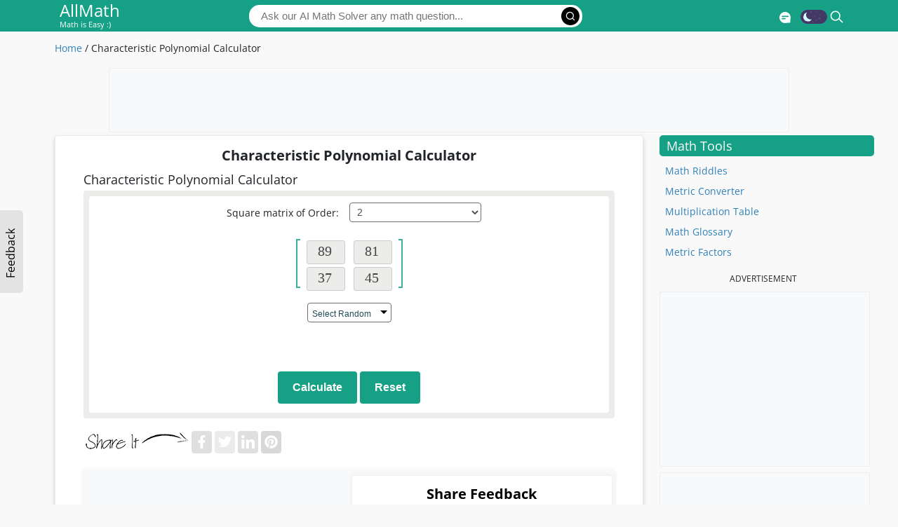

--- FILE ---
content_type: text/html; charset=utf-8
request_url: https://www.allmath.com/characteristic-polynomial-calculator.php
body_size: 27205
content:
<!DOCTYPE html>
        <html lang="en">

<head>
    
    <meta charset="UTF-8">
    <meta name="viewport" content="width=device-width, initial-scale=1.0">
    <meta http-equiv="X-UA-Compatible" content="ie=edge">
    <link rel="icon" type="image/x-icon" href="https://www.allmath.com/fav.png?v1.0">
    <meta name="_token" content="xOGesJTdjGXoWmkY7Llb3oWvkSTZ18st0IFFFZoD" />
        <title>Characteristic Polynomial Calculator</title>
    <meta name="description" content="Characteristic Polynomial Calculator" />
    
                        
            <link rel="canonical" href="https://www.allmath.com/characteristic-polynomial-calculator.php" />
            <link rel="alternate" hreflang="x-default"
                href="https://www.allmath.com/characteristic-polynomial-calculator.php" />
            <link rel="alternate" hreflang="en"
                href="https://www.allmath.com/characteristic-polynomial-calculator.php" />
                                                        <meta property="og:type" content="website" />
<meta property="og:title" content="Characteristic Polynomial Calculator" />
<meta property="og:image" content="https://www.allmath.com/" />
<meta property="og:url" content="https://www.allmath.com/characteristic-polynomial-calculator.php" />
<link rel="dns-prefetch" href="https://fonts.gstatic.com" crossorigin>
<link rel="dns-prefetch" href="https://ajax.googleapis.com" crossorigin>
<link rel="dns-prefetch" href='https://apis.google.com' crossorigin>
<link rel="dns-prefetch" href='https://www.gstatic.com' crossorigin>
<link rel="dns-prefetch" href='https://fonts.googleapis.com' crossorigin>
<link rel="dns-prefetch" href="//pagead2.googlesyndication.com">
<link rel="dns-prefetch" href="//www.googletagmanager.com">
<link rel="dns-prefetch" href="//www.google-analytics.com">
<link type="text/css" rel="stylesheet"
    href="https://www.allmath.com/web_assets/frontend/css/style.css?v=1.20">
<link type="text/css" rel="stylesheet"
    href="https://www.allmath.com/web_assets/frontend/css/darktheme.css?v=1.20">
<link href="https://www.allmath.com/web_assets/frontend/css/googleapis.css?v=1.20" rel="stylesheet">
<meta name="csrf-token" content="xOGesJTdjGXoWmkY7Llb3oWvkSTZ18st0IFFFZoD" />

<script type="text/javascript">
    function docReady(fn) {
        "complete" === document.readyState || "interactive" === document.readyState ? setTimeout(fn, 1) : document
            .addEventListener("DOMContentLoaded", fn)
    }
    const base_url = "https://www.allmath.com";
    window.base_url = base_url;
    var is_mobile = window.innerWidth < 768,
        is_mobile_x = window.innerWidth < 576;
    window.addEventListener("resize", function() {
        is_mobile = window.innerWidth < 768, is_mobile_x = window.innerWidth < 576, window.is_mobile =
            is_mobile, window.is_mobile_x = is_mobile_x
    });

    function isDark() {
        return document.cookie.split(";").some(a => a.trim().startsWith("darkMode=true"))
    }
</script>        
                    <script async data-cfasync="false" src="https://cdn.snigelweb.com/adengine/allmath.com/loader.js" type="text/javascript"></script>
                            </head>

<body class="">
    
    
    
    <div class="this_is_div_inside_body">
                        
        
        <link rel="stylesheet" type="text/css"
    href="https://www.allmath.com/web_assets/frontend/css/tools/math-ai-header.css?1.20">
<header>
    <div class="container">
        <div class="row header-row">
            <div class="col-3 logo">
                <span>
                    <a href="https://www.allmath.com">AllMath <small class="d-block">Math is Easy :)</small></a>
                </span>
            </div>
                        <div class="col-5 align-self-c p-0 nav-btn-wrap search-box">
                <input type="text" id="header-search-input" placeholder="Ask our AI Math Solver any math question..." />
                <button class="search-btn" id="header-search-btn">
                    <img src="https://www.allmath.com/web_assets/frontend/img/math-ai/navbar-ai.svg" alt="search_icon" />
                </button>
                <div id="cropModal" class="custom-modal">
                    <div class="custom-modal-content">
                        <div class="custom-modal-header">
                            <div class="custom-modal-title">Crop Your Image</div>
                            <span class="custom-modal-close">×</span>
                        </div>
                        <div class="custom-modal-body">
                            <div class="img-container">
                                <img id="cropper-image" src="" alt="Preview">
                            </div>
                        </div>
                        <div class="custom-modal-footer">
                            <button onclick="cancelCrop()" class="custom-modal-btn custom-modal-btn-cancel">Cancel</button>
                            <button onclick="confirmCrop()" class="custom-modal-btn custom-modal-btn-primary" id="cropButton">Crop & Upload</button>
                        </div>
                    </div>
                </div>
                <div class="outer-upload-box" style="display: none;">
                    <div class="upload-box">
                        <p style="display: flex;
                        flex-direction: column; gap: 4px; line-height: 20px;">Drag image here or click to upload<br><span>or paste image <kbd>Ctrl</kbd> <kbd>V</kbd> here</span></p>
                    </div>
                    <input type="file" id="upload-input" accept="image/*" style="display:none;">
                </div>
            </div>

                                        <div class="col-4 align-self-c p-0 nav-btn-wrap" style="margin-top: -5px;">
                            
                <div style="display:flex;justify-content:flex-end;gap:8px;align-items: center;">
                                        <span style="margin-top: 9px;">
                        <!-- <a href="#" class="px-1 pr-2 toggle__chat"
                            style="color: black;font-weight:500;display: flex;align-items: center;background: #F6F7FB;border-radius: 20px;gap:5px;">
                            <img class="Chat_icon " src="https://www.allmath.com/web_assets/frontend/img/chat_icon_head.svg"
                                alt="Chat" style="width: 14px;height: 15px;">
                            Chat with us</a> -->

                        <a href="#" class="px-1 pr-2 toggle__chat"
                            style="color: black;font-weight:500;display: flex;align-items: center;border-radius: 20px;gap:5px;">
                            <img class="Chat_icon " src="https://www.allmath.com/web_assets/frontend/img/chat-icon.svg"
                                alt="Chat" style="width: 20px;height: 20px;"></a>
                    </span>
                                        <div class="tdnn darkmode-toggler  ">
                        <div class="moon "></div>
                    </div>

                    <img class="topsearch px-2 py-0 mt-2" width="35" height="20"
                        src="https://www.allmath.com/web_assets/frontend/img/search-svg-icon-white.svg" alt="Search">

                </div>

            </div>
        </div>
    </div>
</header>

<!-- search result box -->
<div class="sbNew">
    <div class="container p-0">
        <div class="col-md-12 p-0 sbNewinner" id="header_search">
            <span class="srch-icon">
                <img class="lazy" width="24" height="24"
                    src="https://www.allmath.com/web_assets/frontend/img/search-svg-icon-orange.svg" alt="Search" />
            </span>
            <input class="inputSN" id="inputSN" type="search" autocomplete="off">
            <span class="cross" id="crossNS">&times;</span>
            <div class="search-results" id="search-results" style="display:none;">
                <div class="withlangSearch"></div>
                <div class="withoutlangSearch"></div>
                <div class="noresult"></div>
            </div>
        </div>
    </div>
</div>        

        
            
    <div class="loadfeedbackwrapper">
        <a id="feedback" href="#" class="btn" title="Send Us Feedback">
            <span class="hidden-xs">Feedback&nbsp; </span>
        </a>
    </div>
    <section class="main_class_for_check_a_d">
        <div class="container main-container mt-0">
            <div class="row">
                <div class="col-md-9 px-2 leftcol bg-opac">
                    <ul class="breadcrumb breadcrumb_hide " style="list-style:none">
                        <li>
                            <a href="https://www.allmath.com" class="sidebar-links"><span>Home</span></a>
                            <span> / </span><span>Characteristic Polynomial Calculator</span>
                        </li>
                    </ul>
                </div>
                                    <div class="text-center my-1 bg-light border"
         style="height:92px!important;margin:0 auto;width: 970px;max-width: 100%;">
        <!-- adngin-top_leaderboard-0 -->
        <div id="adngin-top_leaderboard-0"></div>
    </div>
                                <div class="col-md-9 px-2 leftcol bg-opac">
                    <div class="card card-tool-pages bg-unset-pos">
                        <div class="col-sm-12 px-2 p-sm-0">
                            <h1 class="py-2 mt-0 border-bottom toolheading">Characteristic Polynomial Calculator</h1>

                            <div class="col-sm-12 p-0 top_content_box">
                                <p>
                                    Characteristic Polynomial Calculator
                                </p>
                            </div>
                            <div class="col-sm-12 p-2 rounded bg-warning calculator-section">
                                <div class="col-sm-12 p-2 rounded bg-white">
                                                                        <style>
    :root{--wid2:55px;--wid3:55px;--wid4:45px;--wid5:36px}
    .matrix{position:relative;margin:0 auto;min-width:inherit!important}
    .matrix:before,.matrix:after{content:"";position:absolute;top:0;border:2px solid #16a085d4;width:6px;height:100%}
    .mtx-table:before,.mtx-table:after{height:calc(100% - 49px)}
    .matrix:before{left:-7.5px;border-right:0}
    .matrix:after{right:-7.5px;border-left:0}
    .matrix td{padding:2px 7.5px!important;font-family:cursive;border:inherit!important}
    #eq_result .matrix td{padding:2px 12px!important;font-size:17px;border:inherit!important;display:table-cell}
    .mtx-table.matrix td{display:-webkit-inline-box;display:-ms-inline-flexbox;display:inline-flex}
    .error{color:red}
    .optf{font-size:large;font-weight:700}
    #eq_result{text-align:center;line-height:normal;font-size:x-large}
    #eq_result p{font-size:large;text-align: left;}
    .mtx-table{border-collapse:collapse;border:none;text-align:center}
    .mtxf{width:var(--wid3);font-size:large;text-align:center;border:1px solid #ccc;border-radius:3px;color:#444;cursor:cell;text-indent:-2px;font:normal 1.21em/1.5 'KaTeX_Math',Times New Roman,serif;background:#ececea}
    .mtxf:active,.mtxf:focus,.mtxf:hover{border:1px dashed #FF9800;outline:none}
    input.mtxf::-webkit-outer-spin-button,input.mtxf::-webkit-inner-spin-button{-webkit-appearance:none;margin:0}
    input.mtxf[type=number]{-moz-appearance:textfield}
    .answer .matrix td{border-radius:4px;color:#16a085;background:#f3f3f3}
    .answer .matrix{padding:0 4px}
    .answer .matrix:before,.answer .matrix:after{border-color:#214a5b}
    .content-mtx.matrix:before,.content-mtx.matrix:after{border-color:#000}
    .content-mtx{display:inline-block;margin:.5rem 1em;vertical-align:middle}
    p.d-inline{display:inline-block}
    caption small{font-size:initial}
    .mtx-table .caption_top { position: absolute; top: -30px; transform: translateX(100%); left: 12px; font-weight:bold}
    .ans_caption{caption-side:bottom;font-size:large;cursor:pointer;display:table-caption;text-decoration:underline;display: inline-block;}
    .custom-select{width: 120px;position:relative;font-family:Arial;margin-top:15px}
    .select-selected{border:none!important;text-align:left!important}
    .select-selected:after{position:absolute;content:"";top:10px;right:5px;width:0;height:0;border:5px solid transparent;border-color:#000 transparent transparent}
    .select-selected.select-arrow-active:after{border-color:transparent transparent #000;top:7px}
    .select-items li,.select-selected{color:#214a5b;text-align:center;padding:4px 0;font-size:12px;border:1px solid transparent;border-color:transparent transparent rgba(0,0,0,0.1);cursor:pointer;user-select:none;list-style:none}
    .select-items li::before{content:attr(data-indx)'.';padding-right:10px}
    .select-items{width:112px;position:absolute;background-color:#fff;top:100%;left:0;right:0;z-index:99;box-shadow:0 0 5px 0 #000;height:375px;overflow-y:scroll}
    @media(max-width:768px) {.select-items{width:100%}}
    .select-items::-webkit-scrollbar{width:5px}.select-items::-webkit-scrollbar-track{background:#f1f1f1;box-shadow:inset 0 0 1px}
    .select-items::-webkit-scrollbar-thumb{background:#c1c1c1}.select-items::-webkit-scrollbar-thumb:hover{background:#214a5b}
    .select-items table.matrix{display:inline-block;vertical-align:middle}
    .select-items table.matrix td{padding:0 2px!important;font-family:monospace;text-align:center;line-height:normal}
    .select-items table.matrix td:first-child{padding:0 2px 0 0!important}.select-items table.matrix td:last-child{padding:0 0 0 2px!important}
    .select-hide{display:none}.select-items li:hover,.same-as-selected{background-color:rgba(0,0,0,0.1)}
    .justify-between{justify-content:space-between}
    .caption_bottom{caption-side:bottom;display:table-caption}
    
    #demo-output{
        line-height: 4;
        font-size: 18px;
        text-align: left;
        padding-left: 20px;
    }
    #demo-output2{
        line-height: 2;
    }
    span.mord {
        font-size: 19px;
    }
    .katex .sizing.reset-size3.size1 .mord.mtight {
        font-size: 15px;
    }
    .ans_caption{caption-side:bottom;font-size:large!important;cursor:pointer;text-decoration:underline}
    .text-gray {
        color: gray;
        font-size: 18px;
    }
    .text-orange{color:#16a085}
    .result-sec h3{font-weight: 600;text-align:left;font-size:18px;color:#16a085;padding-left: 20px;}
    .brb {
        font-size: 15px;
        color: #7c7575 !important;
        font-weight: 600;
    }
</style>
<form id="form1">
    
    <div class="justify-content-center row box-row">
        <div class="col-12 clr"></div>
        <div class="col-sm-6">
            <div class="row">
                <div class="col-12">
                    <div class="row">
                        <div class="col-6 p-0  align-self-c text-center">
                            <label class="d-inline" for="nof_rows">Square matrix of Order:</label>
                        </div>
                        <div class="col-6 p-0">
                            <select class="freq form-control d-inline" placeholder="e.g: 3" id="nof_rows"
                                name="nof_rows">
                                <option selected value="2">2</option>
                                <option value="3">3</option>
                                <option value="4">4</option>
                                <option value="5">5</option>
                            </select>
                        </div>
                    </div>
                </div>
                <div class="col-6 d-none">
                    <div class="row">
                        <div class="col-6 p-0 align-self-c text-center">
                            <label class="d-inline" for="nof_cols">Cols:</label>
                        </div>
                        <div class="col-6 p-0">
                            <select class="freq form-control d-inline" placeholder="e.g: 3" id="nof_cols"
                                name="nof_cols">
                                <option selected value="2">2</option>
                                <option value="3">3</option>
                                <option value="4">4</option>
                                <option value="5">5</option>
                            </select>
                        </div>
                    </div>
                </div>
            </div>
        </div>
    </div>
    
    <div class="justify-content-center row box-row">
        <div class="col-sm-4 mb-2 mt-4 align-self-c " id="mtx-inpt-boxA"></div>
    </div>
    <div class="justify-content-center d-flex" id="random_captcha"></div>
        <div class="text-center form-group mt-5">
        <button type="submit" class="form_button btn btn-orange">Calculate</button>
        <button type="button" onclick="clear1()" class="form_button btn btn-orange">Reset</button>
    </div>
       
    <div class=" col-12 mt-4 justify-content-center result-sec" id="eq_result" style="display:none;text-align:center">
        <div style="overflow-x: auto;">
            <table class='m-auto bg-light border text-center rounded p-2' style="min-width:200px">
                <span class='text-gray mb-2'>Result</span>

                <tr>
                    <td style="padding: 12px;"><span class='ans ans-dark text-orange text-bold text-center'
                            id="demo-output2"></span></td>
                </tr>
            </table>
        </div>
        <span data-tooltip='Click to view details' class='ans_caption text-gray my-2'>Show Steps</span>

        <div class="py-3 bg-light results-steps" style="display:none;padding: 10px;text-align: center;overflow-x:auto">
            <h3>Step by step solution:</h3>
            <div id="demo-output" style="white-space: nowrap;"></div>

        </div>

    </div>
    <textarea name="" id="demo-input" style="display:none" cols="30" rows="10"></textarea>
    <textarea name="" id="demo-input2" style="display:none" cols="30" rows="10"></textarea>
</form>
                                                                    </div>
                            </div>

                                                            <div class="row p-0 mt-3 share-box-single-page">
                                    <div class="col-sm-12 d_flex_icons_app">
    <div class="p-0">
        <img height="30" width="150px" border="0" alt="share-it" class="lazy" src="https://www.allmath.com/web_assets/frontend/img/shareitt.png" style="vertical-align:sub;">
        <a class="btn btn-ad-share btn-ad-share-fb pt-0 px-1 mb-2" rel="noreferrer"  target="_blank" href="https://www.facebook.com/sharer/sharer.php?u=https://www.allmath.com/"><span class="d-none">fb</span><img width="18.994" height="18.993" src="https://www.allmath.com/web_assets/frontend/img/icon-facebook.svg" alt="fb" class="lazy" /></a>
        <a class="btn btn-ad-share btn-ad-share-tw pt-0 px-1 mb-2" rel="noreferrer"  target="_blank" href="https://twitter.com/share?url='https://www.allmath.com/'"><span class="d-none">tw</span><img width="18.994" height="18.993" src="https://www.allmath.com/web_assets/frontend/img/icon-twitter.svg" alt="tw" class="lazy" /></a>
        <a class="btn btn-ad-share btn-ad-share-li pt-0 px-1 mb-2" rel="noreferrer"  target="_blank" href="https://www.linkedin.com/cws/share?url='https://www.allmath.com/'"><span class="d-none">li</span><img width="18.994" height="18.993" src="https://www.allmath.com/web_assets/frontend/img/icon-linkedin.svg" alt="ln" class="lazy" /></a>
        <a class="btn btn-ad-share btn-ad-share-pn pt-0 px-1 mb-2" rel="noreferrer"  target="_blank" href="https://pinterest.com/pin/create/button/?url='https://www.allmath.com/'"><span class="d-none">pin</span><img width="18.994" height="18.993" src="https://www.allmath.com/web_assets/frontend/img/icon-pinterest.svg" alt="pin" class="lazy" /></a>
    </div>
    </div>
                                </div>
                                <div class="row p-0 mt-3 col-sm-12 col-md-12" id="feedback_form_div">
                                    <div class="col-sm-6 col-md-6 p-0">
                                                                                                                    </div>
                                    <div class="col-sm-6 col-md-6 p-0">
                                        <style>
    #random_captcha2 {
        position: absolute;
    }

    .feedback-container {
        text-align: center;
    }

    .star-rating {
        margin-bottom: 5px;
        font-size: 0px;
    }

    .star {
        font-size: 24px;
        color: #ccc;
        cursor: pointer;
        transition: color 0.2s;
    }

    .star:hover,
    .star.active {
        color: #ffcc00;
    }

    textarea {
        width: 100%;
        height: 100px;
        padding: 10px;
        border: 2px solid #aca5a5;
        border-radius: 4px;
        font-size: 14px;
        resize: none;
    }

    .button-container {
        display: flex;
        justify-content: center;
    }

    button {
        border: none;
        border-radius: 4px;
        font-size: 14px;
        cursor: pointer;
    }

    #cancel-btn {
        background-color: #e0e0e0;
        color: #333;
    }

    #submit-btn {
        background-color: #16a085;
        color: white;
    }

    #submit-btn:hover {
        background-color: #08866d;
    }

    #cancel-btn:hover {
        background-color: #ccc;
    }

    .form_button {
        padding: 10px 20px;
        background-color: #16a085;
        color: white;
    }

    .form_button:hover {
        background-color: #08866d;
    }

    #improveerrorp {
        text-align: center;
    }
</style>
<div class="toc_container col-sm-12 col-md-12 px-1 pb-2 pt-2 my-0 improveContainer">
    <form action="" id="feedback_form">
        <p class="my-1" id="improveerrorp" style="width:90%;margin:0 auto;"></p>
        <div class="mb-2 switch_field_feedback" style="display:none">
            <input type="radio" name="helpful" id="Suggestion" value="Suggestion" checked=""><label
                for="Suggestion">Suggestion</label>
            <input type="radio" name="helpful" id="Bug-Report" value="Bug-Report"><label
                for="Bug-Report">Bug-Report</label>
        </div>
        <input type="hidden" readonly name="tool_name" value="Characteristic Polynomial Calculator">
        <input type="hidden" readonly name="tool_id" value="636">
        <div class="feedback-container">
            <p class="toc_title_feedback">Share Feedback</p>
            <div class="star-rating">
                <span class="star" data-value="1" name="rating">&#9733;</span>
                <span class="star" data-value="2" name="rating">&#9733;</span>
                <span class="star" data-value="3" name="rating">&#9733;</span>
                <span class="star" data-value="4" name="rating">&#9733;</span>
                <span class="star" data-value="5" name="rating">&#9733;</span>
            </div>
            <textarea id="feedback-text" name="message" placeholder="Write Your Feedback Here"></textarea>
        

            <div id="jsFeedback"></div>
        </div>
    </form>
</div>
                                    </div>
                                </div>
                                                        <div class="col-sm-12 p-0 mt-4 content_box">
                                                                                                                                </div>
                        </div>
                    </div>
                </div>
                <div class="col-md-3 bg-opac">
                    <div class="side_bardiv">
    <h3 class="blogh3"><span style="color:#fff;margin-left:10px;"> Math Tools</span></h3>
            <ul class="sidebar-link-box p-0 m-0" style="list-style:none">
            <li class="pl-2 pb-2 hover_li_"><a class="sidebar-links"
                                               href="https://www.allmath.com/math-riddles"> Math Riddles
                    </a></li>
            <li class="pl-2 pb-2 hover_li_"><a class="sidebar-links"
                                               href="https://www.allmath.com/metric.php"> Metric
                    Converter</a></li>
            <li class="pl-2 pb-2 hover_li_"><a class="sidebar-links"
                                               href="https://www.allmath.com/multtable.php">Multiplication
                    Table</a></li>
            <li class="pl-2 pb-2 hover_li_"><a class="sidebar-links" href="https://www.allmath.com/glossary.php">Math
                    Glossary</a></li>
            <li class="pl-2 pb-2 hover_li_"><a class="sidebar-links" href="https://www.allmath.com/metrictable.php">Metric
                    Factors</a></li>
        </ul>
    </div>





<div class="sticky">
            <div class="head_ads">ADVERTISEMENT</div>
    <div class="text-center py-1 my-2 bg-light border" style="width:300px;height:250px;margin:0 auto;">
        <!-- adngin-sidebar1-0  -->
        <div id="adngin-sidebar1-0"></div>
    </div>
                <div class="text-center py-1 my-2 bg-light border" style="width:300px;height:250px;margin:0 auto;">
        <!-- adngin-sidebar2-0  -->
        <div id="adngin-sidebar2-0"></div>
    </div>
    </div>
                </div>
            </div>
        </div>
    </section>

    

    <div class="model-bg"></div><div class="model-box"> <span class="model-heading"></span><span class="btn btn-danger pull-right close-model">X</span> <div class="line"></div> <div class="model-body"> </div> <div class="line"></div> <div class="model-footer">Need any help? please <a href="/contact-us.php" target="_blank" style="text-decoration: underline;color: #fffbfb;">contact us</a></div> </div>    <input type="hidden" id="invisible" value="0x4AAAAAAAUwKvasO0jFqxlt">
<input type="hidden" id="managed" value="0x4AAAAAAAYAchWMTHbmGAre">
<script src="https://challenges.cloudflare.com/turnstile/v0/api.js?render=explicit"></script>
<script type="text/javascript">
    var invisible_key = document.getElementById("invisible").value;
    var managed_key = document.getElementById("managed").value;
    if (invisible_key.length > 10 && managed_key.length > 10) {
        function with_cloudflare_captcha(retry, click_time, function_name, theme = null, position = null, body = null,
            fun =
            function(
                token) {
                var start_val = 0;
                if (parseInt('1') == 0) {
                    start_val = 1;
                } else {
                    if (!retry) {
                        start_val = 2;
                    }
                }
                function_name(start_val + 'aTTrifXr0CfX0ySJrNzBKYAKihJsBXB5cWAfFacU', token, body);
            }) {
            var now_time = Math.floor(Date.now() / 1000);
            if (parseInt(now_time - click_time) < 0 || parseInt(now_time - click_time) > 3 || (
                    typeof click_time) != 'number') {
                return false;
            }
            if (parseInt('1') == 0) {
                fun(null);
                return true;
            }
            if (retry) {
                var siteKey = invisible_key;
            } else {
                var siteKey = managed_key;
            }
            $('#random_captcha').show();

            var turnstile_obj = turnstile.render(position ?? 'body', {
                sitekey: siteKey,
                theme: theme ?? 'light',
                language: $("html").attr('lang'),
                callback: function(token) {
                    turnstile.remove(turnstile_obj);
                    $('#random_captcha').hide();
                    fun(token);
                },
                error: function(error) {
                    console.log("error calling challenge");
                    with_cloudflare_captcha(false, (Date.now() / 1000), function_name, body);
                }
            });
        }
    } else {
        console.error("Captcha key is invalid");
    }
</script>        
        <div class="box_to_detect_a">
        <div id="detect"></div>
        <div class="wrapper__main" id="wrapper_main">
            <div class="content">
                <div class="warn-icon">
                    <span class="icon"><img class="detect_bloker"
                        src="https://www.allmath.com/web_assets/frontend/img/loader.png"
                        data-src="https://www.allmath.com/web_assets/frontend/img/loader.png" alt="Allmath loader">
                    </span>
                </div>
                <span style='color:red'>AdBlocker Detected!</span>
                <p>To calculate result you have to disable your ad blocker first.</p>
                <button class="btn_feedback btn_feedback_f">Okay, I'll whitelist</button>
            </div>
        </div>
    </div>
        
        <a id="back_top_top">
    <img src="https://www.allmath.com/web_assets/frontend/img/arrow-angle-top.svg" style="width:12px;height:12px"
         alt="top">
</a>
<input type="hidden" id="tool_id" name="tool_id" value="636">
<input type="hidden" id="parent_id" name="parent_id" value="636">
<input type="hidden" name="emd_is_tool_premium" id="emd_is_tool_premium" value="0">
<footer>
    <div class="container px-0 footer">
        <div class="row" style="margin: 32px 0px">
            <div class="col-sm-7">
                <div class="mb-4">
                    <a href="https://www.allmath.com"
                        style="display: flex; gap: 8px; color: white; width: fit-content">
                        <img src="https://www.allmath.com/web_assets/frontend/img/logo.svg" alt="logo" width="45"
                            height="45">
                        <div>
                            AllMath <small class="d-block">Math is Easy :)</small>
                        </div>
                    </a>
                </div>
                <div class="text-white mb-4" style="max-width: 320px">
                    AllMath is an AI Math Solver to solve equations, simplify expressions and perform any math problem
                    with explanations
                </div>
                <div>
                    <div class="mt-1 col-12 p-0" style="">
                        <span style="color:white" id="social-links">
                            <a target="_blank" class="social-link"
                                href="https://www.facebook.com/AllMathSocial"><img src="https://www.allmath.com/web_assets/frontend/img/icons/social/facebook.svg" alt=""></a>
                            <a target="_blank" class="social-link"
                                href="https://twitter.com/Allmathofficial"><img src="https://www.allmath.com/web_assets/frontend/img/icons/social/twitter.svg" alt=""></a>
                            <a target="_blank" class="social-link"
                                href="https://www.linkedin.com/company/allmath/"><img src="https://www.allmath.com/web_assets/frontend/img/icons/social/linkedin.svg" alt=""></a>
                            <a target="_blank" class="social-link"
                                href="https://www.pinterest.com/allmath/"><img src="https://www.allmath.com/web_assets/frontend/img/icons/social/pinterest.svg" alt=""></a>
                        </span>

                    </div>
                </div>
            </div>
            <div class="col-md-5"   >
                <div class="row justify-content-center">
                    <div class="col-6">
                        <div class="text-white m-0 f-heading text-bold">About Allmath</div>
                        <ul class="footer-ul mt-1">
                            <li>
                                <a class="text-white" href="https://www.allmath.com/blogs">Blogs</a>
                            </li>
                            <li>
                                <a class="text-white" href="https://www.allmath.com/welcome.php">Welcome!</a>
                            </li>
                            <li>
                                <a class="text-white" href="https://www.allmath.com/whoarewe.php">Who are We?</a>
                            </li>
                            <li>
                                <a class="text-white" href="https://www.allmath.com/sponsor.php">Advertise</a>
                            </li>
                            <li>
                                <a class="text-white" href="https://www.allmath.com/contact-us.php">Contact Us</a>
                            </li>
                        </ul>
                    </div>
                    <div class="col-6">
                        <div class="text-white m-0 f-heading text-bold">More Pages</div>
                        <ul class="footer-ul mt-1">
                            <li>
                                <a class="text-white" href="https://www.allmath.com/biography.php">Biographies of Math</a>
                            </li>
                            <li>
                                <a class="text-white" href="https://www.allmath.com/mlinks.php">Other Math Links</a>
                            </li>
                        </ul>
                    </div>
                </div>
            </div>
        </div>
    </div>
    <div class="px-0" id="footer-bottom">
        <div class="container">
            <div class="container row py-4">
                <div class="col-sm-6 sm-flex-center text-white">All rights reserved 2026 © Enzipe.</div>
                <div class="col-sm-6">
                    <div class="row footer-terms sm-flex-center">
                        <a class="text-white" href="https://www.allmath.com/terms-and-conditions.php">Terms and Conditions</a>
                        <a class="text-white pr-3" href="https://www.allmath.com/privacy-policy.php">Privacy Policy</a>
                    </div>
                </div>
            </div>
        </div>
    </div>
    <div class="mt-100"></div>
    <!-- adngin-bottom_adhesive-0  -->
    <div id="adngin-bottom_adhesive-0"></div>
</footer>
        
        <script>
    let searchData = "[{\u0022tool_title\u0022:\u0022AC to DC Calculator\u0022,\u0022tool_link\u0022:\u0022ac-to-dc-converter\u0022,\u0022tool_lang\u0022:\u0022en\u0022},{\u0022tool_title\u0022:\u0022Adding and Subtracting Integers Calculator\u0022,\u0022tool_link\u0022:\u0022adding-and-subtracting-integers-calculator\u0022,\u0022tool_lang\u0022:\u0022en\u0022},{\u0022tool_title\u0022:\u0022Age Difference Calculator\u0022,\u0022tool_link\u0022:\u0022age-difference-calculator\u0022,\u0022tool_lang\u0022:\u0022en\u0022},{\u0022tool_title\u0022:\u0022Amount of Substance Calculator\u0022,\u0022tool_link\u0022:\u0022amount-of-substance\u0022,\u0022tool_lang\u0022:\u0022en\u0022},{\u0022tool_title\u0022:\u0022Angular acceleration calculator\u0022,\u0022tool_link\u0022:\u0022angular-acceleration\u0022,\u0022tool_lang\u0022:\u0022en\u0022},{\u0022tool_title\u0022:\u0022Antenna Array Calculator\u0022,\u0022tool_link\u0022:\u0022antenna-array\u0022,\u0022tool_lang\u0022:\u0022en\u0022},{\u0022tool_title\u0022:\u0022Antenna Gain Calculator\u0022,\u0022tool_link\u0022:\u0022antenna-Gain\u0022,\u0022tool_lang\u0022:\u0022en\u0022},{\u0022tool_title\u0022:\u0022Antiderivative Calculator (Integral)\u0022,\u0022tool_link\u0022:\u0022integral\u0022,\u0022tool_lang\u0022:\u0022en\u0022},{\u0022tool_title\u0022:\u0022Antilog Calculator\u0022,\u0022tool_link\u0022:\u0022antilog-calculator\u0022,\u0022tool_lang\u0022:\u0022en\u0022},{\u0022tool_title\u0022:\u0022Aperture Antenna Calculator\u0022,\u0022tool_link\u0022:\u0022aperture-antenna\u0022,\u0022tool_lang\u0022:\u0022en\u0022},{\u0022tool_title\u0022:\u0022Arab to Kharab Converter\u0022,\u0022tool_link\u0022:\u0022arab-to-kharab\u0022,\u0022tool_lang\u0022:\u0022en\u0022},{\u0022tool_title\u0022:\u0022Arc Length Calculator\u0022,\u0022tool_link\u0022:\u0022arc-length-calculator\u0022,\u0022tool_lang\u0022:\u0022en\u0022},{\u0022tool_title\u0022:\u0022Arccos Calculator\u0022,\u0022tool_link\u0022:\u0022arccos-calculator\u0022,\u0022tool_lang\u0022:\u0022en\u0022},{\u0022tool_title\u0022:\u0022Arcsin Calculator\u0022,\u0022tool_link\u0022:\u0022arcsin-calculator\u0022,\u0022tool_lang\u0022:\u0022en\u0022},{\u0022tool_title\u0022:\u0022Arctan Calculator\u0022,\u0022tool_link\u0022:\u0022arctan-calculator\u0022,\u0022tool_lang\u0022:\u0022en\u0022},{\u0022tool_title\u0022:\u0022Arithmetic Mean Calculator\u0022,\u0022tool_link\u0022:\u0022arithmetic-mean-calculator\u0022,\u0022tool_lang\u0022:\u0022en\u0022},{\u0022tool_title\u0022:\u0022Arithmetic Sequence Calculator\u0022,\u0022tool_link\u0022:\u0022arithmetic-progression\u0022,\u0022tool_lang\u0022:\u0022en\u0022},{\u0022tool_title\u0022:\u0022ASCII to Decimal Converter\u0022,\u0022tool_link\u0022:\u0022ascii-to-decimal\u0022,\u0022tool_lang\u0022:\u0022en\u0022},{\u0022tool_title\u0022:\u0022ASCII to Hex Converter\u0022,\u0022tool_link\u0022:\u0022ascii-to-hex\u0022,\u0022tool_lang\u0022:\u0022en\u0022},{\u0022tool_title\u0022:\u0022ASCII to Text Converter\u0022,\u0022tool_link\u0022:\u0022ascii-to-text\u0022,\u0022tool_lang\u0022:\u0022en\u0022},{\u0022tool_title\u0022:\u0022Asymptote Calculator\u0022,\u0022tool_link\u0022:\u0022asymptote-calculator\u0022,\u0022tool_lang\u0022:\u0022en\u0022},{\u0022tool_title\u0022:\u0022Average Calculator\u0022,\u0022tool_link\u0022:\u0022average-calculator\u0022,\u0022tool_lang\u0022:\u0022en\u0022},{\u0022tool_title\u0022:\u0022Average Velocity Calculator\u0022,\u0022tool_link\u0022:\u0022average-velocity\u0022,\u0022tool_lang\u0022:\u0022en\u0022},{\u0022tool_title\u0022:\u0022Avogadro\\u2019s Number Calculator\u0022,\u0022tool_link\u0022:\u0022avogadro-number\u0022,\u0022tool_lang\u0022:\u0022en\u0022},{\u0022tool_title\u0022:\u0022Axis of Symmetry Calculator\u0022,\u0022tool_link\u0022:\u0022axis-of-symmetry-calculator\u0022,\u0022tool_lang\u0022:\u0022en\u0022},{\u0022tool_title\u0022:\u0022Barrel Calculator\u0022,\u0022tool_link\u0022:\u0022barrel\u0022,\u0022tool_lang\u0022:\u0022en\u0022},{\u0022tool_title\u0022:\u0022Battery Charge Time Calculator\u0022,\u0022tool_link\u0022:\u0022batteries-charge-time\u0022,\u0022tool_lang\u0022:\u0022en\u0022},{\u0022tool_title\u0022:\u0022Battery life Calculator\u0022,\u0022tool_link\u0022:\u0022battery-life\u0022,\u0022tool_lang\u0022:\u0022en\u0022},{\u0022tool_title\u0022:\u0022Bernoulli Inequality Calculator\u0022,\u0022tool_link\u0022:\u0022bernoulli-inequality\u0022,\u0022tool_lang\u0022:\u0022en\u0022},{\u0022tool_title\u0022:\u0022Bernoulli Numbers Calculator\u0022,\u0022tool_link\u0022:\u0022bernoulli-numbers\u0022,\u0022tool_lang\u0022:\u0022en\u0022},{\u0022tool_title\u0022:\u0022Beta Function Calculator\u0022,\u0022tool_link\u0022:\u0022beta-function\u0022,\u0022tool_lang\u0022:\u0022en\u0022},{\u0022tool_title\u0022:\u0022Billion to Crore Converter\u0022,\u0022tool_link\u0022:\u0022billion-to-crore\u0022,\u0022tool_lang\u0022:\u0022en\u0022},{\u0022tool_title\u0022:\u0022Binary Calculator\u0022,\u0022tool_link\u0022:\u0022binary-calculator\u0022,\u0022tool_lang\u0022:\u0022en\u0022},{\u0022tool_title\u0022:\u0022Binary to Decimal Converter\u0022,\u0022tool_link\u0022:\u0022binary-to-decimal\u0022,\u0022tool_lang\u0022:\u0022en\u0022},{\u0022tool_title\u0022:\u0022Binary to Hex Converter\u0022,\u0022tool_link\u0022:\u0022binary-to-hex\u0022,\u0022tool_lang\u0022:\u0022en\u0022},{\u0022tool_title\u0022:\u0022Binary to Octal Converter\u0022,\u0022tool_link\u0022:\u0022binary-to-octal\u0022,\u0022tool_lang\u0022:\u0022en\u0022},{\u0022tool_title\u0022:\u0022Binary Translator\u0022,\u0022tool_link\u0022:\u0022binary-translator\u0022,\u0022tool_lang\u0022:\u0022en\u0022},{\u0022tool_title\u0022:\u0022Binomial Coefficient Calculator\u0022,\u0022tool_link\u0022:\u0022binomial-coefficient-calculator\u0022,\u0022tool_lang\u0022:\u0022en\u0022},{\u0022tool_title\u0022:\u0022Binomial Distribution Calculator\u0022,\u0022tool_link\u0022:\u0022binomial-distribution\u0022,\u0022tool_lang\u0022:\u0022en\u0022},{\u0022tool_title\u0022:\u0022Binomial Expansion Calculator\u0022,\u0022tool_link\u0022:\u0022binomial-theorem-calculator\u0022,\u0022tool_lang\u0022:\u0022en\u0022},{\u0022tool_title\u0022:\u0022Board Foot Calculator\u0022,\u0022tool_link\u0022:\u0022board-foot-calculator\u0022,\u0022tool_lang\u0022:\u0022en\u0022},{\u0022tool_title\u0022:\u0022BODMAS Calculator\u0022,\u0022tool_link\u0022:\u0022bodmas-calculator\u0022,\u0022tool_lang\u0022:\u0022en\u0022},{\u0022tool_title\u0022:\u0022Boolean Algebra Calculator\u0022,\u0022tool_link\u0022:\u0022boolean-algebra-calculator\u0022,\u0022tool_lang\u0022:\u0022en\u0022},{\u0022tool_title\u0022:\u0022Brake Horsepower Calculator\u0022,\u0022tool_link\u0022:\u0022brake-horsepower\u0022,\u0022tool_lang\u0022:\u0022en\u0022},{\u0022tool_title\u0022:\u0022Broad Crested Weir Calculator\u0022,\u0022tool_link\u0022:\u0022broad-crested-weir\u0022,\u0022tool_lang\u0022:\u0022en\u0022},{\u0022tool_title\u0022:\u0022Capacitance Calculator\u0022,\u0022tool_link\u0022:\u0022capacitance\u0022,\u0022tool_lang\u0022:\u0022en\u0022},{\u0022tool_title\u0022:\u0022Capacitive Reactance Calculator\u0022,\u0022tool_link\u0022:\u0022capacitive-reactance\u0022,\u0022tool_lang\u0022:\u0022en\u0022},{\u0022tool_title\u0022:\u0022Central Limit Theorem Calculator\u0022,\u0022tool_link\u0022:\u0022central-limit-theorem-calculator\u0022,\u0022tool_lang\u0022:\u0022en\u0022},{\u0022tool_title\u0022:\u0022Centripetal Acceleration Calculator\u0022,\u0022tool_link\u0022:\u0022centripetal-acceleration\u0022,\u0022tool_lang\u0022:\u0022en\u0022},{\u0022tool_title\u0022:\u0022Centripetal Force Calculator\u0022,\u0022tool_link\u0022:\u0022centripetal-force\u0022,\u0022tool_lang\u0022:\u0022en\u0022},{\u0022tool_title\u0022:\u0022Centroid of a Triangle Calculator\u0022,\u0022tool_link\u0022:\u0022centroid-of-triangle\u0022,\u0022tool_lang\u0022:\u0022en\u0022},{\u0022tool_title\u0022:\u0022Charles Law Calculator\u0022,\u0022tool_link\u0022:\u0022charles-law\u0022,\u0022tool_lang\u0022:\u0022en\u0022},{\u0022tool_title\u0022:\u0022Chemical Equation Balancer\u0022,\u0022tool_link\u0022:\u0022chemical-equation-balancer\u0022,\u0022tool_lang\u0022:\u0022en\u0022},{\u0022tool_title\u0022:\u0022Circle Calculator\u0022,\u0022tool_link\u0022:\u0022circle\u0022,\u0022tool_lang\u0022:\u0022en\u0022},{\u0022tool_title\u0022:\u0022Circular Velocity Calculator\u0022,\u0022tool_link\u0022:\u0022circular-velocity\u0022,\u0022tool_lang\u0022:\u0022en\u0022},{\u0022tool_title\u0022:\u0022Circumcenter of Triangle Calculator\u0022,\u0022tool_link\u0022:\u0022circumcenter-of-triangle\u0022,\u0022tool_lang\u0022:\u0022en\u0022},{\u0022tool_title\u0022:\u0022Circumference Calculator\u0022,\u0022tool_link\u0022:\u0022circumference\u0022,\u0022tool_lang\u0022:\u0022en\u0022},{\u0022tool_title\u0022:\u0022Coefficient Of Variation Calculator\u0022,\u0022tool_link\u0022:\u0022coefficient-of-variance\u0022,\u0022tool_lang\u0022:\u0022en\u0022},{\u0022tool_title\u0022:\u0022Cofunction Calculator\u0022,\u0022tool_link\u0022:\u0022cofunction-calculator\u0022,\u0022tool_lang\u0022:\u0022en\u0022},{\u0022tool_title\u0022:\u0022Coincidence Calculator\u0022,\u0022tool_link\u0022:\u0022critical-frequencies\u0022,\u0022tool_lang\u0022:\u0022en\u0022},{\u0022tool_title\u0022:\u0022Combination Calculator\u0022,\u0022tool_link\u0022:\u0022combination\u0022,\u0022tool_lang\u0022:\u0022en\u0022},{\u0022tool_title\u0022:\u0022Combined Gas Law Calculator\u0022,\u0022tool_link\u0022:\u0022combined-gas-law\u0022,\u0022tool_lang\u0022:\u0022en\u0022},{\u0022tool_title\u0022:\u0022Completing the Square Calculator\u0022,\u0022tool_link\u0022:\u0022completing-the-square-calculator\u0022,\u0022tool_lang\u0022:\u0022en\u0022},{\u0022tool_title\u0022:\u0022Complex Number Calculator\u0022,\u0022tool_link\u0022:\u0022complex-number\u0022,\u0022tool_lang\u0022:\u0022en\u0022},{\u0022tool_title\u0022:\u0022Cone Calculator\u0022,\u0022tool_link\u0022:\u0022cone\u0022,\u0022tool_lang\u0022:\u0022en\u0022},{\u0022tool_title\u0022:\u0022Confidence Interval Calculator\u0022,\u0022tool_link\u0022:\u0022confidence-interval-calculator\u0022,\u0022tool_lang\u0022:\u0022en\u0022},{\u0022tool_title\u0022:\u0022Continued Fractions Calculator\u0022,\u0022tool_link\u0022:\u0022ContinuedFractions\u0022,\u0022tool_lang\u0022:\u0022en\u0022},{\u0022tool_title\u0022:\u0022Continuity Calculator\u0022,\u0022tool_link\u0022:\u0022continuity-calculator\u0022,\u0022tool_lang\u0022:\u0022en\u0022},{\u0022tool_title\u0022:\u0022Convolution calculator\u0022,\u0022tool_link\u0022:\u0022convolution-calculator\u0022,\u0022tool_lang\u0022:\u0022en\u0022},{\u0022tool_title\u0022:\u0022Coordinates of Points Calculator\u0022,\u0022tool_link\u0022:\u0022points-coordinates\u0022,\u0022tool_lang\u0022:\u0022en\u0022},{\u0022tool_title\u0022:\u0022Correlation Coefficient Calculator\u0022,\u0022tool_link\u0022:\u0022correlation-coefficient-calculator\u0022,\u0022tool_lang\u0022:\u0022en\u0022},{\u0022tool_title\u0022:\u0022Covariance Calculator\u0022,\u0022tool_link\u0022:\u0022covariance\u0022,\u0022tool_lang\u0022:\u0022en\u0022},{\u0022tool_title\u0022:\u0022Cramer\u0027s Rule Calculator\u0022,\u0022tool_link\u0022:\u0022cramers-rule-calculator\u0022,\u0022tool_lang\u0022:\u0022en\u0022},{\u0022tool_title\u0022:\u0022Critical Point Calculator\u0022,\u0022tool_link\u0022:\u0022critical-point-calculator\u0022,\u0022tool_lang\u0022:\u0022en\u0022},{\u0022tool_title\u0022:\u0022Cross Product Calculator\u0022,\u0022tool_link\u0022:\u0022cross-product-calculator\u0022,\u0022tool_lang\u0022:\u0022en\u0022},{\u0022tool_title\u0022:\u0022Cube Calculator\u0022,\u0022tool_link\u0022:\u0022cube\u0022,\u0022tool_lang\u0022:\u0022en\u0022},{\u0022tool_title\u0022:\u0022Cubic Equation Calculator\u0022,\u0022tool_link\u0022:\u0022cubic-equation\u0022,\u0022tool_lang\u0022:\u0022en\u0022},{\u0022tool_title\u0022:\u0022Cubic Feet Calculator\u0022,\u0022tool_link\u0022:\u0022cubic-feet-calculator\u0022,\u0022tool_lang\u0022:\u0022en\u0022},{\u0022tool_title\u0022:\u0022Cubic Inches Calculator\u0022,\u0022tool_link\u0022:\u0022cubic-inches-calculator\u0022,\u0022tool_lang\u0022:\u0022en\u0022},{\u0022tool_title\u0022:\u0022Cubic Meter Calculator\u0022,\u0022tool_link\u0022:\u0022cubic-meter-calculator\u0022,\u0022tool_lang\u0022:\u0022en\u0022},{\u0022tool_title\u0022:\u0022Curl Calculator\u0022,\u0022tool_link\u0022:\u0022curl-calculator\u0022,\u0022tool_lang\u0022:\u0022en\u0022},{\u0022tool_title\u0022:\u0022Cylinder Tank Calculator\u0022,\u0022tool_link\u0022:\u0022cylindrical-tank\u0022,\u0022tool_lang\u0022:\u0022en\u0022},{\u0022tool_title\u0022:\u0022Cylinder Calculator\u0022,\u0022tool_link\u0022:\u0022cylinder\u0022,\u0022tool_lang\u0022:\u0022en\u0022},{\u0022tool_title\u0022:\u0022Cylindrical Capacitor Calculator\u0022,\u0022tool_link\u0022:\u0022cylindrical\u0022,\u0022tool_lang\u0022:\u0022en\u0022},{\u0022tool_title\u0022:\u0022Decimal Calculator\u0022,\u0022tool_link\u0022:\u0022decimal-calculator\u0022,\u0022tool_lang\u0022:\u0022en\u0022},{\u0022tool_title\u0022:\u0022Decimal to ASCII Converter\u0022,\u0022tool_link\u0022:\u0022decimal-to-ascii\u0022,\u0022tool_lang\u0022:\u0022en\u0022},{\u0022tool_title\u0022:\u0022Decimal to Binary Converter\u0022,\u0022tool_link\u0022:\u0022decimal-to-binary-converter\u0022,\u0022tool_lang\u0022:\u0022en\u0022},{\u0022tool_title\u0022:\u0022Decimal to Continued Fraction Calculator\u0022,\u0022tool_link\u0022:\u0022DecimaltoContinuedFractionCalculator\u0022,\u0022tool_lang\u0022:\u0022en\u0022},{\u0022tool_title\u0022:\u0022Decimal Conversion Calculator\u0022,\u0022tool_link\u0022:\u0022DecimalFractionalCalculator\u0022,\u0022tool_lang\u0022:\u0022en\u0022},{\u0022tool_title\u0022:\u0022Decimal to Hex Converter\u0022,\u0022tool_link\u0022:\u0022decimal-to-hex\u0022,\u0022tool_lang\u0022:\u0022en\u0022},{\u0022tool_title\u0022:\u0022Decimal to Octal Converter\u0022,\u0022tool_link\u0022:\u0022decimal-to-octal\u0022,\u0022tool_lang\u0022:\u0022en\u0022},{\u0022tool_title\u0022:\u0022Density Calculator\u0022,\u0022tool_link\u0022:\u0022density-calculation\u0022,\u0022tool_lang\u0022:\u0022en\u0022},{\u0022tool_title\u0022:\u0022Derivative Calculator\u0022,\u0022tool_link\u0022:\u0022derivative\u0022,\u0022tool_lang\u0022:\u0022en\u0022},{\u0022tool_title\u0022:\u0022Determinant Calculator\u0022,\u0022tool_link\u0022:\u0022determinent-calculator\u0022,\u0022tool_lang\u0022:\u0022en\u0022},{\u0022tool_title\u0022:\u0022Difference Quotient Calculator\u0022,\u0022tool_link\u0022:\u0022difference-quotient-calculator\u0022,\u0022tool_lang\u0022:\u0022en\u0022},{\u0022tool_title\u0022:\u0022Differential Equation Calculator\u0022,\u0022tool_link\u0022:\u0022differential-equation-calculator\u0022,\u0022tool_lang\u0022:\u0022en\u0022},{\u0022tool_title\u0022:\u0022Differential Pressure Measurement Calculator\u0022,\u0022tool_link\u0022:\u0022differential-pressure\u0022,\u0022tool_lang\u0022:\u0022en\u0022},{\u0022tool_title\u0022:\u0022Dilution Calculator\u0022,\u0022tool_link\u0022:\u0022dilution-solutions\u0022,\u0022tool_lang\u0022:\u0022en\u0022},{\u0022tool_title\u0022:\u0022Dipole Antenna Calculator\u0022,\u0022tool_link\u0022:\u0022dipole-antenna\u0022,\u0022tool_lang\u0022:\u0022en\u0022},{\u0022tool_title\u0022:\u0022Directional Derivative Calculator\u0022,\u0022tool_link\u0022:\u0022directional-derivative-calculator\u0022,\u0022tool_lang\u0022:\u0022en\u0022},{\u0022tool_title\u0022:\u0022Discount Calculator\u0022,\u0022tool_link\u0022:\u0022discount\u0022,\u0022tool_lang\u0022:\u0022en\u0022},{\u0022tool_title\u0022:\u0022Discriminant Calculator\u0022,\u0022tool_link\u0022:\u0022discriminant-calculator\u0022,\u0022tool_lang\u0022:\u0022en\u0022},{\u0022tool_title\u0022:\u0022Displacement Calculator\u0022,\u0022tool_link\u0022:\u0022displacement-calculator\u0022,\u0022tool_lang\u0022:\u0022en\u0022},{\u0022tool_title\u0022:\u0022Distance between Two Points Calculator\u0022,\u0022tool_link\u0022:\u00222points-distance\u0022,\u0022tool_lang\u0022:\u0022en\u0022},{\u0022tool_title\u0022:\u0022Divergence Calculator\u0022,\u0022tool_link\u0022:\u0022divergence-calculator\u0022,\u0022tool_lang\u0022:\u0022en\u0022},{\u0022tool_title\u0022:\u0022Divisibility Test Calculator\u0022,\u0022tool_link\u0022:\u0022DivisibilityTest\u0022,\u0022tool_lang\u0022:\u0022en\u0022},{\u0022tool_title\u0022:\u0022Dot Product Calculator\u0022,\u0022tool_link\u0022:\u0022dot-product-calculator\u0022,\u0022tool_lang\u0022:\u0022en\u0022},{\u0022tool_title\u0022:\u0022Double angle calculator\u0022,\u0022tool_link\u0022:\u0022double-angle-identity\u0022,\u0022tool_lang\u0022:\u0022en\u0022},{\u0022tool_title\u0022:\u0022Double Integral Calculator\u0022,\u0022tool_link\u0022:\u0022double-integral-calculator\u0022,\u0022tool_lang\u0022:\u0022en\u0022},{\u0022tool_title\u0022:\u0022Download Time Calculator\u0022,\u0022tool_link\u0022:\u0022download-time-calculator\u0022,\u0022tool_lang\u0022:\u0022en\u0022},{\u0022tool_title\u0022:\u0022e Raised to Power X calculator\u0022,\u0022tool_link\u0022:\u0022ePowerxCalculator\u0022,\u0022tool_lang\u0022:\u0022en\u0022},{\u0022tool_title\u0022:\u0022Eigenvalues Calculator\u0022,\u0022tool_link\u0022:\u0022eigen-values-calculator\u0022,\u0022tool_lang\u0022:\u0022en\u0022},{\u0022tool_title\u0022:\u0022Einstein Mass Energy Calculator\u0022,\u0022tool_link\u0022:\u0022einstein-mass-energy-calculation\u0022,\u0022tool_lang\u0022:\u0022en\u0022},{\u0022tool_title\u0022:\u0022Elastic Potential Energy Calculator\u0022,\u0022tool_link\u0022:\u0022elastic-potential-energy\u0022,\u0022tool_lang\u0022:\u0022en\u0022},{\u0022tool_title\u0022:\u0022Electric Charge Converter\u0022,\u0022tool_link\u0022:\u0022charge-converter\u0022,\u0022tool_lang\u0022:\u0022en\u0022},{\u0022tool_title\u0022:\u0022Electric Field Strength Converter\u0022,\u0022tool_link\u0022:\u0022electric-field-strength-intensity\u0022,\u0022tool_lang\u0022:\u0022en\u0022},{\u0022tool_title\u0022:\u0022Electrical Harmonics Calculator\u0022,\u0022tool_link\u0022:\u0022electrical-harmonics\u0022,\u0022tool_lang\u0022:\u0022en\u0022},{\u0022tool_title\u0022:\u0022Drift Velocity Calculator\u0022,\u0022tool_link\u0022:\u0022electron-gain\u0022,\u0022tool_lang\u0022:\u0022en\u0022},{\u0022tool_title\u0022:\u0022Elimination Calculator\u0022,\u0022tool_link\u0022:\u0022elimination-calculator\u0022,\u0022tool_lang\u0022:\u0022en\u0022},{\u0022tool_title\u0022:\u0022Ellipse Calculator\u0022,\u0022tool_link\u0022:\u0022ellipse\u0022,\u0022tool_lang\u0022:\u0022en\u0022},{\u0022tool_title\u0022:\u0022Empirical Formula Calculator\u0022,\u0022tool_link\u0022:\u0022empirical-formula-calculator\u0022,\u0022tool_lang\u0022:\u0022en\u0022},{\u0022tool_title\u0022:\u0022Empirical Rule Calculator\u0022,\u0022tool_link\u0022:\u0022empirical-rule-calculator\u0022,\u0022tool_lang\u0022:\u0022en\u0022},{\u0022tool_title\u0022:\u0022Energy converter\u0022,\u0022tool_link\u0022:\u0022energy-converter\u0022,\u0022tool_lang\u0022:\u0022en\u0022},{\u0022tool_title\u0022:\u0022Energy Storage Calculator\u0022,\u0022tool_link\u0022:\u0022energy-storage\u0022,\u0022tool_lang\u0022:\u0022en\u0022},{\u0022tool_title\u0022:\u0022Enthalpy Calculator\u0022,\u0022tool_link\u0022:\u0022enthalphy\u0022,\u0022tool_lang\u0022:\u0022en\u0022},{\u0022tool_title\u0022:\u0022Equation Solver\u0022,\u0022tool_link\u0022:\u0022equation-solver\u0022,\u0022tool_lang\u0022:\u0022en\u0022},{\u0022tool_title\u0022:\u0022Equivalent Fractions Calculator\u0022,\u0022tool_link\u0022:\u0022EquivalentFractionCalculator\u0022,\u0022tool_lang\u0022:\u0022en\u0022},{\u0022tool_title\u0022:\u0022Equivalent mass of an acid Calculator\u0022,\u0022tool_link\u0022:\u0022equivalent-mass-of-acid\u0022,\u0022tool_lang\u0022:\u0022en\u0022},{\u0022tool_title\u0022:\u0022Equivalent Weight Calculation - Double Decompositi\u0022,\u0022tool_link\u0022:\u0022double-decomposition\u0022,\u0022tool_lang\u0022:\u0022en\u0022},{\u0022tool_title\u0022:\u0022Estimation of Crude Fibre in Feed Stuffs Calculato\u0022,\u0022tool_link\u0022:\u0022crudefibre\u0022,\u0022tool_lang\u0022:\u0022en\u0022},{\u0022tool_title\u0022:\u0022Estimation of Hydrogen ion Concentration Calculato\u0022,\u0022tool_link\u0022:\u0022hydrogen-concentration\u0022,\u0022tool_lang\u0022:\u0022en\u0022},{\u0022tool_title\u0022:\u0022Euler Method Calculator\u0022,\u0022tool_link\u0022:\u0022euler-method-calculator\u0022,\u0022tool_lang\u0022:\u0022en\u0022},{\u0022tool_title\u0022:\u0022Euler Numbers Calculator \u0022,\u0022tool_link\u0022:\u0022euler-number-calculation\u0022,\u0022tool_lang\u0022:\u0022en\u0022},{\u0022tool_title\u0022:\u0022Even or Odd Function Calculator\u0022,\u0022tool_link\u0022:\u0022even-or-odd-function-calculator\u0022,\u0022tool_lang\u0022:\u0022en\u0022},{\u0022tool_title\u0022:\u0022Exponent Calculator\u0022,\u0022tool_link\u0022:\u0022exponents\u0022,\u0022tool_lang\u0022:\u0022en\u0022},{\u0022tool_title\u0022:\u0022F-Test Calculator\u0022,\u0022tool_link\u0022:\u0022f-test\u0022,\u0022tool_lang\u0022:\u0022en\u0022},{\u0022tool_title\u0022:\u0022Factorial Calculator\u0022,\u0022tool_link\u0022:\u0022factorial\u0022,\u0022tool_lang\u0022:\u0022en\u0022},{\u0022tool_title\u0022:\u0022Feet and Inches Calculator\u0022,\u0022tool_link\u0022:\u0022feet-and-inches-calculator\u0022,\u0022tool_lang\u0022:\u0022en\u0022},{\u0022tool_title\u0022:\u0022Fibonacci Sequence Calculator\u0022,\u0022tool_link\u0022:\u0022FibonacciSeries\u0022,\u0022tool_lang\u0022:\u0022en\u0022},{\u0022tool_title\u0022:\u00225 Number Summary Calculator\u0022,\u0022tool_link\u0022:\u0022five-number-summary\u0022,\u0022tool_lang\u0022:\u0022en\u0022},{\u0022tool_title\u0022:\u0022Flashcards\u0022,\u0022tool_link\u0022:\u0022flashcards\u0022,\u0022tool_lang\u0022:\u0022en\u0022},{\u0022tool_title\u0022:\u0022Flow Rate Calculator\u0022,\u0022tool_link\u0022:\u0022flow-rate\u0022,\u0022tool_lang\u0022:\u0022en\u0022},{\u0022tool_title\u0022:\u0022Force Calculator\u0022,\u0022tool_link\u0022:\u0022force\u0022,\u0022tool_lang\u0022:\u0022en\u0022},{\u0022tool_title\u0022:\u0022Force Converter\u0022,\u0022tool_link\u0022:\u0022force-converter\u0022,\u0022tool_lang\u0022:\u0022en\u0022},{\u0022tool_title\u0022:\u0022Fourier Number Calculator\u0022,\u0022tool_link\u0022:\u0022fourier-number\u0022,\u0022tool_lang\u0022:\u0022en\u0022},{\u0022tool_title\u0022:\u0022Fourier Series Calculator\u0022,\u0022tool_link\u0022:\u0022fourier-series-calculator\u0022,\u0022tool_lang\u0022:\u0022en\u0022},{\u0022tool_title\u0022:\u0022Fraction Calculator\u0022,\u0022tool_link\u0022:\u0022fraction\u0022,\u0022tool_lang\u0022:\u0022en\u0022},{\u0022tool_title\u0022:\u0022Fraction Simplifier\u0022,\u0022tool_link\u0022:\u0022fraction-simplifier\u0022,\u0022tool_lang\u0022:\u0022en\u0022},{\u0022tool_title\u0022:\u0022Fraction to Decimal Calculator\u0022,\u0022tool_link\u0022:\u0022convertfactodecimal\u0022,\u0022tool_lang\u0022:\u0022en\u0022},{\u0022tool_title\u0022:\u0022Froude Number Calculator\u0022,\u0022tool_link\u0022:\u0022froude-number\u0022,\u0022tool_lang\u0022:\u0022en\u0022},{\u0022tool_title\u0022:\u0022Full Precision Calculator\u0022,\u0022tool_link\u0022:\u0022FullPrecisionCalculator\u0022,\u0022tool_lang\u0022:\u0022en\u0022},{\u0022tool_title\u0022:\u0022Future Value Calculator\u0022,\u0022tool_link\u0022:\u0022future-value-calculator\u0022,\u0022tool_lang\u0022:\u0022en\u0022},{\u0022tool_title\u0022:\u0022Gaussian Elimination Calculator\u0022,\u0022tool_link\u0022:\u0022gaussian-elimination-calculator\u0022,\u0022tool_lang\u0022:\u0022en\u0022},{\u0022tool_title\u0022:\u0022Gay-Lussac\u0027s Law Calculator\u0022,\u0022tool_link\u0022:\u0022gay-lussacs-law\u0022,\u0022tool_lang\u0022:\u0022en\u0022},{\u0022tool_title\u0022:\u0022GCF Calculator\u0022,\u0022tool_link\u0022:\u0022gcf\u0022,\u0022tool_lang\u0022:\u0022en\u0022},{\u0022tool_title\u0022:\u0022Geometric Mean Calculator\u0022,\u0022tool_link\u0022:\u0022geometric-mean\u0022,\u0022tool_lang\u0022:\u0022en\u0022},{\u0022tool_title\u0022:\u0022Geometric Sequence Calculator\u0022,\u0022tool_link\u0022:\u0022geometric-progression\u0022,\u0022tool_lang\u0022:\u0022en\u0022},{\u0022tool_title\u0022:\u0022GPA Calculator\u0022,\u0022tool_link\u0022:\u0022gpa-calculator\u0022,\u0022tool_lang\u0022:\u0022en\u0022},{\u0022tool_title\u0022:\u0022Gradient Calculator\u0022,\u0022tool_link\u0022:\u0022gradient-calculator\u0022,\u0022tool_lang\u0022:\u0022en\u0022},{\u0022tool_title\u0022:\u0022Gravitational Force Calculator\u0022,\u0022tool_link\u0022:\u0022newtons-law-of-gravity\u0022,\u0022tool_lang\u0022:\u0022en\u0022},{\u0022tool_title\u0022:\u0022Group Work Calculator\u0022,\u0022tool_link\u0022:\u0022group-work\u0022,\u0022tool_lang\u0022:\u0022en\u0022},{\u0022tool_title\u0022:\u0022Half Angle Indentity Calculator\u0022,\u0022tool_link\u0022:\u0022half-angle-identity\u0022,\u0022tool_lang\u0022:\u0022en\u0022},{\u0022tool_title\u0022:\u0022Happy Number Calculator\u0022,\u0022tool_link\u0022:\u0022HappyNumberCalculator\u0022,\u0022tool_lang\u0022:\u0022en\u0022},{\u0022tool_title\u0022:\u0022Harmonic Mean Calculator\u0022,\u0022tool_link\u0022:\u0022harmonic-mean\u0022,\u0022tool_lang\u0022:\u0022en\u0022},{\u0022tool_title\u0022:\u0022HCF and LCM Calculator\u0022,\u0022tool_link\u0022:\u0022HCFandLCMCalculators\u0022,\u0022tool_lang\u0022:\u0022en\u0022},{\u0022tool_title\u0022:\u0022HCF and LCM of Fractions\u0022,\u0022tool_link\u0022:\u0022HCFandLCMFraction\u0022,\u0022tool_lang\u0022:\u0022en\u0022},{\u0022tool_title\u0022:\u0022Heat Converter\u0022,\u0022tool_link\u0022:\u0022heat-conversion\u0022,\u0022tool_lang\u0022:\u0022en\u0022},{\u0022tool_title\u0022:\u0022Heat Flow Calculation\u0022,\u0022tool_link\u0022:\u0022heat-flow\u0022,\u0022tool_lang\u0022:\u0022en\u0022},{\u0022tool_title\u0022:\u0022Heat Flux Density Converter\u0022,\u0022tool_link\u0022:\u0022heat-flux-density-converter\u0022,\u0022tool_lang\u0022:\u0022en\u0022},{\u0022tool_title\u0022:\u0022Heat Transfer Converter\u0022,\u0022tool_link\u0022:\u0022heat-transfer\u0022,\u0022tool_lang\u0022:\u0022en\u0022},{\u0022tool_title\u0022:\u0022Heat Transfer Rate Calculator\u0022,\u0022tool_link\u0022:\u0022heat-transfer-rate\u0022,\u0022tool_lang\u0022:\u0022en\u0022},{\u0022tool_title\u0022:\u0022Hemisphere Calculator\u0022,\u0022tool_link\u0022:\u0022hemisphere\u0022,\u0022tool_lang\u0022:\u0022en\u0022},{\u0022tool_title\u0022:\u0022Hessian Matrix Calculator\u0022,\u0022tool_link\u0022:\u0022hessian-matrix-calculator\u0022,\u0022tool_lang\u0022:\u0022en\u0022},{\u0022tool_title\u0022:\u0022Hex to ASCII Converter\u0022,\u0022tool_link\u0022:\u0022hex-to-ascii\u0022,\u0022tool_lang\u0022:\u0022en\u0022},{\u0022tool_title\u0022:\u0022Hex to Binary Converter\u0022,\u0022tool_link\u0022:\u0022hex-to-binary\u0022,\u0022tool_lang\u0022:\u0022en\u0022},{\u0022tool_title\u0022:\u0022Hex to Decimal Converter\u0022,\u0022tool_link\u0022:\u0022hex-to-decimal\u0022,\u0022tool_lang\u0022:\u0022en\u0022},{\u0022tool_title\u0022:\u0022Hex to Octal Converter\u0022,\u0022tool_link\u0022:\u0022hex-to-octal\u0022,\u0022tool_lang\u0022:\u0022en\u0022},{\u0022tool_title\u0022:\u0022Hex to Text Converter\u0022,\u0022tool_link\u0022:\u0022hex-to-text\u0022,\u0022tool_lang\u0022:\u0022en\u0022},{\u0022tool_title\u0022:\u0022Hijri To Gregorian Converter\u0022,\u0022tool_link\u0022:\u0022hijri-to-gregorian-calculator\u0022,\u0022tool_lang\u0022:\u0022en\u0022},{\u0022tool_title\u0022:\u0022Hooke\\u2019s Law Calculator\u0022,\u0022tool_link\u0022:\u0022hooke-law\u0022,\u0022tool_lang\u0022:\u0022en\u0022},{\u0022tool_title\u0022:\u0022Horsepower Calculator\u0022,\u0022tool_link\u0022:\u0022horse-power\u0022,\u0022tool_lang\u0022:\u0022en\u0022},{\u0022tool_title\u0022:\u0022Hydraulic Radius Calculator\u0022,\u0022tool_link\u0022:\u0022hydraulic-radius\u0022,\u0022tool_lang\u0022:\u0022en\u0022},{\u0022tool_title\u0022:\u0022Hypotenuse Calculator\u0022,\u0022tool_link\u0022:\u0022hypotenuse-calculator\u0022,\u0022tool_lang\u0022:\u0022en\u0022},{\u0022tool_title\u0022:\u0022Ideal Gas Law Calculator\u0022,\u0022tool_link\u0022:\u0022ideal-gas-law\u0022,\u0022tool_lang\u0022:\u0022en\u0022},{\u0022tool_title\u0022:\u0022Implicit Differentiation Calculator\u0022,\u0022tool_link\u0022:\u0022implicit-differentiation-calculator\u0022,\u0022tool_lang\u0022:\u0022en\u0022},{\u0022tool_title\u0022:\u0022Improper Integral Calculator\u0022,\u0022tool_link\u0022:\u0022improper-integral-calculator\u0022,\u0022tool_lang\u0022:\u0022en\u0022},{\u0022tool_title\u0022:\u0022Impulse with Time Calculator\u0022,\u0022tool_link\u0022:\u0022impulse-with-time\u0022,\u0022tool_lang\u0022:\u0022en\u0022},{\u0022tool_title\u0022:\u0022Impulse with Velocity Calculator\u0022,\u0022tool_link\u0022:\u0022impulse-with-velocity\u0022,\u0022tool_lang\u0022:\u0022en\u0022},{\u0022tool_title\u0022:\u0022Inductive Reactance Calculator\u0022,\u0022tool_link\u0022:\u0022inductive-reactance\u0022,\u0022tool_lang\u0022:\u0022en\u0022},{\u0022tool_title\u0022:\u0022Inflection Point Calculator\u0022,\u0022tool_link\u0022:\u0022inflection-point-calculator\u0022,\u0022tool_lang\u0022:\u0022en\u0022},{\u0022tool_title\u0022:\u0022Initial Velocity Calculator\u0022,\u0022tool_link\u0022:\u0022velocity\u0022,\u0022tool_lang\u0022:\u0022en\u0022},{\u0022tool_title\u0022:\u0022Interval Notation Calculator\u0022,\u0022tool_link\u0022:\u0022interval-notation-calculator\u0022,\u0022tool_lang\u0022:\u0022en\u0022},{\u0022tool_title\u0022:\u0022Inverse Function Calculator\u0022,\u0022tool_link\u0022:\u0022inverse-function-calculator\u0022,\u0022tool_lang\u0022:\u0022en\u0022},{\u0022tool_title\u0022:\u0022Inverse Laplace Transform Calculator\u0022,\u0022tool_link\u0022:\u0022inverse-laplace-transform\u0022,\u0022tool_lang\u0022:\u0022en\u0022},{\u0022tool_title\u0022:\u0022Inverse Matrix Calculator\u0022,\u0022tool_link\u0022:\u0022inverse-matrix\u0022,\u0022tool_lang\u0022:\u0022en\u0022},{\u0022tool_title\u0022:\u0022Jacobian Calculator\u0022,\u0022tool_link\u0022:\u0022jacobian-matrix-calculator\u0022,\u0022tool_lang\u0022:\u0022en\u0022},{\u0022tool_title\u0022:\u0022Karnaugh Map Solver\u0022,\u0022tool_link\u0022:\u0022kmap-solver\u0022,\u0022tool_lang\u0022:\u0022en\u0022},{\u0022tool_title\u0022:\u0022Kepler\\u2019s Third Law \\u2013 Planetary Motion Calculator\u0022,\u0022tool_link\u0022:\u0022kepler-third-law\u0022,\u0022tool_lang\u0022:\u0022en\u0022},{\u0022tool_title\u0022:\u0022Kilograms (kg) to Pounds (Lbs) Calculation\u0022,\u0022tool_link\u0022:\u0022kilograms-pounds\u0022,\u0022tool_lang\u0022:\u0022en\u0022},{\u0022tool_title\u0022:\u0022Kilovolt-amps Calculation\u0022,\u0022tool_link\u0022:\u0022kilovolt-amps\u0022,\u0022tool_lang\u0022:\u0022en\u0022},{\u0022tool_title\u0022:\u0022Kinematic Viscosity Calculator\u0022,\u0022tool_link\u0022:\u0022kinematic-viscosity\u0022,\u0022tool_lang\u0022:\u0022en\u0022},{\u0022tool_title\u0022:\u0022Kinetic Energy Calculator\u0022,\u0022tool_link\u0022:\u0022kinetic-energy\u0022,\u0022tool_lang\u0022:\u0022en\u0022},{\u0022tool_title\u0022:\u0022Kinetic Friction Calculator\u0022,\u0022tool_link\u0022:\u0022kinetic-friction\u0022,\u0022tool_lang\u0022:\u0022en\u0022},{\u0022tool_title\u0022:\u0022Kite Calculator\u0022,\u0022tool_link\u0022:\u0022kite\u0022,\u0022tool_lang\u0022:\u0022en\u0022},{\u0022tool_title\u0022:\u0022Knudsen Number Calculator\u0022,\u0022tool_link\u0022:\u0022knudsen-number\u0022,\u0022tool_lang\u0022:\u0022en\u0022},{\u0022tool_title\u0022:\u0022L\u0027hopital\u0027s Rule Calculator\u0022,\u0022tool_link\u0022:\u0022lhopitals-rule-calculator\u0022,\u0022tool_lang\u0022:\u0022en\u0022},{\u0022tool_title\u0022:\u0022Lagrange Multipliers\u0022,\u0022tool_link\u0022:\u0022lagrange-multipliers\u0022,\u0022tool_lang\u0022:\u0022en\u0022},{\u0022tool_title\u0022:\u0022Lakh to Crore Converter\u0022,\u0022tool_link\u0022:\u0022lakh-to-crore\u0022,\u0022tool_lang\u0022:\u0022en\u0022},{\u0022tool_title\u0022:\u0022Laplace Transform Calculator\u0022,\u0022tool_link\u0022:\u0022laplace-transform-calculator\u0022,\u0022tool_lang\u0022:\u0022en\u0022},{\u0022tool_title\u0022:\u0022Law of Cooling Calculator\u0022,\u0022tool_link\u0022:\u0022law-of-cooling\u0022,\u0022tool_lang\u0022:\u0022en\u0022},{\u0022tool_title\u0022:\u0022Law of Sines Calculator\u0022,\u0022tool_link\u0022:\u0022law-of-sines-calculator\u0022,\u0022tool_lang\u0022:\u0022en\u0022},{\u0022tool_title\u0022:\u0022LCD Calculator\u0022,\u0022tool_link\u0022:\u0022lcd-calculator\u0022,\u0022tool_lang\u0022:\u0022en\u0022},{\u0022tool_title\u0022:\u0022LCM Calculator\u0022,\u0022tool_link\u0022:\u0022lcm\u0022,\u0022tool_lang\u0022:\u0022en\u0022},{\u0022tool_title\u0022:\u0022Leaf Springs Calculator\u0022,\u0022tool_link\u0022:\u0022leaf-springs\u0022,\u0022tool_lang\u0022:\u0022en\u0022},{\u0022tool_title\u0022:\u0022Lens Maker Equation Calculator\u0022,\u0022tool_link\u0022:\u0022lensmaker-equation\u0022,\u0022tool_lang\u0022:\u0022en\u0022},{\u0022tool_title\u0022:\u0022Lewis Number Calculator\u0022,\u0022tool_link\u0022:\u0022lewis-number\u0022,\u0022tool_lang\u0022:\u0022en\u0022},{\u0022tool_title\u0022:\u0022Light Illumination Converter\u0022,\u0022tool_link\u0022:\u0022light-converters\u0022,\u0022tool_lang\u0022:\u0022en\u0022},{\u0022tool_title\u0022:\u0022Limit Calculator\u0022,\u0022tool_link\u0022:\u0022limit-calculator\u0022,\u0022tool_lang\u0022:\u0022en\u0022},{\u0022tool_title\u0022:\u0022Log Calculator\u0022,\u0022tool_link\u0022:\u0022log-calculator\u0022,\u0022tool_lang\u0022:\u0022en\u0022},{\u0022tool_title\u0022:\u0022Logarithmic Equation Calculator\u0022,\u0022tool_link\u0022:\u0022logarithmic-equation\u0022,\u0022tool_lang\u0022:\u0022en\u0022},{\u0022tool_title\u0022:\u0022Long Addition Calculator\u0022,\u0022tool_link\u0022:\u0022long-addition\u0022,\u0022tool_lang\u0022:\u0022en\u0022},{\u0022tool_title\u0022:\u0022Long Division Calculator\u0022,\u0022tool_link\u0022:\u0022long-division\u0022,\u0022tool_lang\u0022:\u0022en\u0022},{\u0022tool_title\u0022:\u0022Long Division Calculator with decimal\u0022,\u0022tool_link\u0022:\u0022long-division-with-decimal\u0022,\u0022tool_lang\u0022:\u0022en\u0022},{\u0022tool_title\u0022:\u0022Long Multiplication Calculator\u0022,\u0022tool_link\u0022:\u0022long-multiplication-calculator\u0022,\u0022tool_lang\u0022:\u0022en\u0022},{\u0022tool_title\u0022:\u0022Long Subtraction Calculator\u0022,\u0022tool_link\u0022:\u0022long-subtraction-calculator\u0022,\u0022tool_lang\u0022:\u0022en\u0022},{\u0022tool_title\u0022:\u0022Mach Number Calculator\u0022,\u0022tool_link\u0022:\u0022mach-number\u0022,\u0022tool_lang\u0022:\u0022en\u0022},{\u0022tool_title\u0022:\u0022Maclaurin Series Calculator\u0022,\u0022tool_link\u0022:\u0022maclaurin-series-calculator\u0022,\u0022tool_lang\u0022:\u0022en\u0022},{\u0022tool_title\u0022:\u0022Macrs Depreciation Calculator\u0022,\u0022tool_link\u0022:\u0022macrs-depreciation-calculator\u0022,\u0022tool_lang\u0022:\u0022en\u0022},{\u0022tool_title\u0022:\u0022Magnetic Flux Conversion\u0022,\u0022tool_link\u0022:\u0022magnetic-flux\u0022,\u0022tool_lang\u0022:\u0022en\u0022},{\u0022tool_title\u0022:\u0022Magnetic Flux Density Converter\u0022,\u0022tool_link\u0022:\u0022magnetic-flux-density\u0022,\u0022tool_lang\u0022:\u0022en\u0022},{\u0022tool_title\u0022:\u0022Magnetomotive Force Conversion\u0022,\u0022tool_link\u0022:\u0022magnetomotive-force\u0022,\u0022tool_lang\u0022:\u0022en\u0022},{\u0022tool_title\u0022:\u0022Mass Flow Rate Calculator\u0022,\u0022tool_link\u0022:\u0022mass-flow-rate\u0022,\u0022tool_lang\u0022:\u0022en\u0022},{\u0022tool_title\u0022:\u0022Math Expression Calculator\u0022,\u0022tool_link\u0022:\u0022expression\u0022,\u0022tool_lang\u0022:\u0022en\u0022},{\u0022tool_title\u0022:\u0022Matrix Calculator\u0022,\u0022tool_link\u0022:\u0022matrix-calculator\u0022,\u0022tool_lang\u0022:\u0022en\u0022},{\u0022tool_title\u0022:\u0022System of Equations Calculator\u0022,\u0022tool_link\u0022:\u0022system-of-equations-calculator\u0022,\u0022tool_lang\u0022:\u0022en\u0022},{\u0022tool_title\u0022:\u0022Mean Absolute Deviation Calculator\u0022,\u0022tool_link\u0022:\u0022mean-absolute-deviation-calculator\u0022,\u0022tool_lang\u0022:\u0022en\u0022},{\u0022tool_title\u0022:\u0022Mean Calculator\u0022,\u0022tool_link\u0022:\u0022mean\u0022,\u0022tool_lang\u0022:\u0022en\u0022},{\u0022tool_title\u0022:\u0022Median Calculator\u0022,\u0022tool_link\u0022:\u0022median\u0022,\u0022tool_lang\u0022:\u0022en\u0022},{\u0022tool_title\u0022:\u0022Mean Depth Calculator\u0022,\u0022tool_link\u0022:\u0022mean-depth\u0022,\u0022tool_lang\u0022:\u0022en\u0022},{\u0022tool_title\u0022:\u0022Metal Weight Calculator\u0022,\u0022tool_link\u0022:\u0022metal\u0022,\u0022tool_lang\u0022:\u0022en\u0022},{\u0022tool_title\u0022:\u0022Metric\u0022,\u0022tool_link\u0022:\u0022metric\u0022,\u0022tool_lang\u0022:\u0022en\u0022},{\u0022tool_title\u0022:\u0022Midpoint Calculator\u0022,\u0022tool_link\u0022:\u0022midpoint\u0022,\u0022tool_lang\u0022:\u0022en\u0022},{\u0022tool_title\u0022:\u0022Midpoint 3 Dimensions Calculator\u0022,\u0022tool_link\u0022:\u00223dimensional-midpoint\u0022,\u0022tool_lang\u0022:\u0022en\u0022},{\u0022tool_title\u0022:\u0022Midpoint Rule Calculator\u0022,\u0022tool_link\u0022:\u0022midpoint-rule-calculator\u0022,\u0022tool_lang\u0022:\u0022en\u0022},{\u0022tool_title\u0022:\u0022Million to Billion Converter\u0022,\u0022tool_link\u0022:\u0022million-to-billion\u0022,\u0022tool_lang\u0022:\u0022en\u0022},{\u0022tool_title\u0022:\u0022Million to Crore Converter\u0022,\u0022tool_link\u0022:\u0022million-to-crore\u0022,\u0022tool_lang\u0022:\u0022en\u0022},{\u0022tool_title\u0022:\u0022Million to Lakh Converter\u0022,\u0022tool_link\u0022:\u0022million-to-lakh\u0022,\u0022tool_lang\u0022:\u0022en\u0022},{\u0022tool_title\u0022:\u0022Million to Trillion Converter\u0022,\u0022tool_link\u0022:\u0022million-to-trillion\u0022,\u0022tool_lang\u0022:\u0022en\u0022},{\u0022tool_title\u0022:\u0022Mixed Number Calculator\u0022,\u0022tool_link\u0022:\u0022mixed-number\u0022,\u0022tool_lang\u0022:\u0022en\u0022},{\u0022tool_title\u0022:\u0022Mixed Number to Improper Fraction Calculator\u0022,\u0022tool_link\u0022:\u0022mixednumber-to-improperfraction\u0022,\u0022tool_lang\u0022:\u0022en\u0022},{\u0022tool_title\u0022:\u0022Mode Calculator\u0022,\u0022tool_link\u0022:\u0022mode\u0022,\u0022tool_lang\u0022:\u0022en\u0022},{\u0022tool_title\u0022:\u0022Modulo Calculator\u0022,\u0022tool_link\u0022:\u0022modulo\u0022,\u0022tool_lang\u0022:\u0022en\u0022},{\u0022tool_title\u0022:\u0022Molar mass of gas Calculator\u0022,\u0022tool_link\u0022:\u0022molar_mass\u0022,\u0022tool_lang\u0022:\u0022en\u0022},{\u0022tool_title\u0022:\u0022Molarity Calculator\u0022,\u0022tool_link\u0022:\u0022molarity\u0022,\u0022tool_lang\u0022:\u0022en\u0022},{\u0022tool_title\u0022:\u0022Mole Calculator\u0022,\u0022tool_link\u0022:\u0022mole\u0022,\u0022tool_lang\u0022:\u0022en\u0022},{\u0022tool_title\u0022:\u0022Mole Fraction Calculator\u0022,\u0022tool_link\u0022:\u0022mole-fraction\u0022,\u0022tool_lang\u0022:\u0022en\u0022},{\u0022tool_title\u0022:\u0022Moles to gram calculator\u0022,\u0022tool_link\u0022:\u0022moles-to-grams\u0022,\u0022tool_lang\u0022:\u0022en\u0022},{\u0022tool_title\u0022:\u0022Moment of force calculator\u0022,\u0022tool_link\u0022:\u0022moment-calculation\u0022,\u0022tool_lang\u0022:\u0022en\u0022},{\u0022tool_title\u0022:\u0022Moment of Inertia Calculator\u0022,\u0022tool_link\u0022:\u0022moment-of-inertia-calculation\u0022,\u0022tool_lang\u0022:\u0022en\u0022},{\u0022tool_title\u0022:\u0022Momentum Calculator\u0022,\u0022tool_link\u0022:\u0022momentum-with-time\u0022,\u0022tool_lang\u0022:\u0022en\u0022},{\u0022tool_title\u0022:\u0022Momentum with Velocity Calculator\u0022,\u0022tool_link\u0022:\u0022momentum-with-velocity\u0022,\u0022tool_lang\u0022:\u0022en\u0022},{\u0022tool_title\u0022:\u0022Multiplication Table\u0022,\u0022tool_link\u0022:\u0022multtable\u0022,\u0022tool_lang\u0022:\u0022en\u0022},{\u0022tool_title\u0022:\u0022Multiplicative Inverse Calculator\u0022,\u0022tool_link\u0022:\u0022multiplicative-inverse\u0022,\u0022tool_lang\u0022:\u0022en\u0022},{\u0022tool_title\u0022:\u0022Matrix Rank Calculator\u0022,\u0022tool_link\u0022:\u0022NNRankofMatrix\u0022,\u0022tool_lang\u0022:\u0022en\u0022},{\u0022tool_title\u0022:\u0022Negative Log Calculator\u0022,\u0022tool_link\u0022:\u0022negative-log-calculator\u0022,\u0022tool_lang\u0022:\u0022en\u0022},{\u0022tool_title\u0022:\u0022Nerdle Game\u0022,\u0022tool_link\u0022:\u0022nerdlegame\u0022,\u0022tool_lang\u0022:\u0022en\u0022},{\u0022tool_title\u0022:\u0022Neutralization Reaction Calculator\u0022,\u0022tool_link\u0022:\u0022neutralisation\u0022,\u0022tool_lang\u0022:\u0022en\u0022},{\u0022tool_title\u0022:\u0022Newton\\u2019s Second Law Calculator\u0022,\u0022tool_link\u0022:\u0022newton-second-law-of-motion\u0022,\u0022tool_lang\u0022:\u0022en\u0022},{\u0022tool_title\u0022:\u0022Newtons Method Calculator\u0022,\u0022tool_link\u0022:\u0022newtons-method-calculator\u0022,\u0022tool_lang\u0022:\u0022en\u0022},{\u0022tool_title\u0022:\u0022Numbers Conversion\u0022,\u0022tool_link\u0022:\u0022numconversions\u0022,\u0022tool_lang\u0022:\u0022en\u0022},{\u0022tool_title\u0022:\u0022Numbers to Words Converter\u0022,\u0022tool_link\u0022:\u0022NumbertoText\u0022,\u0022tool_lang\u0022:\u0022en\u0022},{\u0022tool_title\u0022:\u0022Nusselt Number Calculator\u0022,\u0022tool_link\u0022:\u0022nusselt-number\u0022,\u0022tool_lang\u0022:\u0022en\u0022},{\u0022tool_title\u0022:\u0022Octal Calculator\u0022,\u0022tool_link\u0022:\u0022octal-calculator\u0022,\u0022tool_lang\u0022:\u0022en\u0022},{\u0022tool_title\u0022:\u0022Octal to Binary Converter\u0022,\u0022tool_link\u0022:\u0022octal-to-binary\u0022,\u0022tool_lang\u0022:\u0022en\u0022},{\u0022tool_title\u0022:\u0022Octal to Decimal Converter\u0022,\u0022tool_link\u0022:\u0022octal-to-decimal\u0022,\u0022tool_lang\u0022:\u0022en\u0022},{\u0022tool_title\u0022:\u0022Octal to Hexadecimal Converter\u0022,\u0022tool_link\u0022:\u0022octal-to-hexadecimal\u0022,\u0022tool_lang\u0022:\u0022en\u0022},{\u0022tool_title\u0022:\u0022Ohms Law Current Calculator\u0022,\u0022tool_link\u0022:\u0022ohms-law-current\u0022,\u0022tool_lang\u0022:\u0022en\u0022},{\u0022tool_title\u0022:\u0022One\u0027s Complement Calculator\u0022,\u0022tool_link\u0022:\u0022ones-complement\u0022,\u0022tool_lang\u0022:\u0022en\u0022},{\u0022tool_title\u0022:\u0022Ordering Fractions Calculator (Least to Greatest )\u0022,\u0022tool_link\u0022:\u0022least-to-greatest\u0022,\u0022tool_lang\u0022:\u0022en\u0022},{\u0022tool_title\u0022:\u0022Orthocenter Calculator\u0022,\u0022tool_link\u0022:\u0022orthocenter-calculator\u0022,\u0022tool_lang\u0022:\u0022en\u0022},{\u0022tool_title\u0022:\u0022Oxide Calculator\u0022,\u0022tool_link\u0022:\u0022oxidising\u0022,\u0022tool_lang\u0022:\u0022en\u0022},{\u0022tool_title\u0022:\u0022Paper weight (Gsm) Calculator\u0022,\u0022tool_link\u0022:\u0022paper-calculator\u0022,\u0022tool_lang\u0022:\u0022en\u0022},{\u0022tool_title\u0022:\u0022Parabola Equation Solver\u0022,\u0022tool_link\u0022:\u0022parabola-equation\u0022,\u0022tool_lang\u0022:\u0022en\u0022},{\u0022tool_title\u0022:\u0022Parallel Plate Capacitor Calculator\u0022,\u0022tool_link\u0022:\u0022parallel-plate-capacitor\u0022,\u0022tool_lang\u0022:\u0022en\u0022},{\u0022tool_title\u0022:\u0022Partial Derivative Calculator\u0022,\u0022tool_link\u0022:\u0022partial-derivative-calculator\u0022,\u0022tool_lang\u0022:\u0022en\u0022},{\u0022tool_title\u0022:\u0022Partial Fraction Calculator\u0022,\u0022tool_link\u0022:\u0022partial-fraction-calculator\u0022,\u0022tool_lang\u0022:\u0022en\u0022},{\u0022tool_title\u0022:\u0022Partial pressure calculator\u0022,\u0022tool_link\u0022:\u0022daltons-law\u0022,\u0022tool_lang\u0022:\u0022en\u0022},{\u0022tool_title\u0022:\u0022Pascal Triangle Binomial Expansion\u0022,\u0022tool_link\u0022:\u0022pascal-triangle-binomial-expansion\u0022,\u0022tool_lang\u0022:\u0022en\u0022},{\u0022tool_title\u0022:\u0022Peclet Number Calculator\u0022,\u0022tool_link\u0022:\u0022peclet-number\u0022,\u0022tool_lang\u0022:\u0022en\u0022},{\u0022tool_title\u0022:\u0022PEMDAS Calculator - Order Of Operations Calculator\u0022,\u0022tool_link\u0022:\u0022order-of-operations\u0022,\u0022tool_lang\u0022:\u0022en\u0022},{\u0022tool_title\u0022:\u0022Percent Error Calculator\u0022,\u0022tool_link\u0022:\u0022percent-error-calculator\u0022,\u0022tool_lang\u0022:\u0022en\u0022},{\u0022tool_title\u0022:\u0022Percent Off Calculator\u0022,\u0022tool_link\u0022:\u0022percent-off\u0022,\u0022tool_lang\u0022:\u0022en\u0022},{\u0022tool_title\u0022:\u0022Percent to Goal Calculator\u0022,\u0022tool_link\u0022:\u0022percent-to-goal-calculator\u0022,\u0022tool_lang\u0022:\u0022en\u0022},{\u0022tool_title\u0022:\u0022Percent Yield Calculator\u0022,\u0022tool_link\u0022:\u0022percent-yield\u0022,\u0022tool_lang\u0022:\u0022en\u0022},{\u0022tool_title\u0022:\u0022Percentage Calculator\u0022,\u0022tool_link\u0022:\u0022percentage\u0022,\u0022tool_lang\u0022:\u0022en\u0022},{\u0022tool_title\u0022:\u0022Percentage Change Calculator\u0022,\u0022tool_link\u0022:\u0022percentage-change-calculator\u0022,\u0022tool_lang\u0022:\u0022en\u0022},{\u0022tool_title\u0022:\u0022Percentage Decrease Calculator\u0022,\u0022tool_link\u0022:\u0022percentage-decrease\u0022,\u0022tool_lang\u0022:\u0022en\u0022},{\u0022tool_title\u0022:\u0022Percentage Difference Calculator\u0022,\u0022tool_link\u0022:\u0022percentage-difference-calculator\u0022,\u0022tool_lang\u0022:\u0022en\u0022},{\u0022tool_title\u0022:\u0022Percentage Increase Calculator\u0022,\u0022tool_link\u0022:\u0022percentage-increase\u0022,\u0022tool_lang\u0022:\u0022en\u0022},{\u0022tool_title\u0022:\u0022Permutation Calculator\u0022,\u0022tool_link\u0022:\u0022permutation-calculator\u0022,\u0022tool_lang\u0022:\u0022en\u0022},{\u0022tool_title\u0022:\u0022Perpendicular Bisector Calculator\u0022,\u0022tool_link\u0022:\u0022perpendicularbisector\u0022,\u0022tool_lang\u0022:\u0022en\u0022},{\u0022tool_title\u0022:\u0022Perpendicular Length Calculator\u0022,\u0022tool_link\u0022:\u0022perpendicularlength\u0022,\u0022tool_lang\u0022:\u0022en\u0022},{\u0022tool_title\u0022:\u0022pH Calculator\u0022,\u0022tool_link\u0022:\u0022ph-calculator\u0022,\u0022tool_lang\u0022:\u0022en\u0022},{\u0022tool_title\u0022:\u0022Physical Pendulum Calculation\u0022,\u0022tool_link\u0022:\u0022physical-pendulum\u0022,\u0022tool_lang\u0022:\u0022en\u0022},{\u0022tool_title\u0022:\u0022Pi Calculator\u0022,\u0022tool_link\u0022:\u0022pi-calculator\u0022,\u0022tool_lang\u0022:\u0022en\u0022},{\u0022tool_title\u0022:\u0022Pizza Calculator\u0022,\u0022tool_link\u0022:\u0022pizza-calculator\u0022,\u0022tool_lang\u0022:\u0022en\u0022},{\u0022tool_title\u0022:\u0022Pizza Tip Calculator\u0022,\u0022tool_link\u0022:\u0022pizza-tip-calculator\u0022,\u0022tool_lang\u0022:\u0022en\u0022},{\u0022tool_title\u0022:\u0022Point Slope Form Calculator\u0022,\u0022tool_link\u0022:\u0022pointslopeform\u0022,\u0022tool_lang\u0022:\u0022en\u0022},{\u0022tool_title\u0022:\u0022Poiseuille\u0027s Equation Calculator\u0022,\u0022tool_link\u0022:\u0022poiseuilles_equation\u0022,\u0022tool_lang\u0022:\u0022en\u0022},{\u0022tool_title\u0022:\u0022Poisson Distribution Calculator\u0022,\u0022tool_link\u0022:\u0022poisson-distribution-calculator\u0022,\u0022tool_lang\u0022:\u0022en\u0022},{\u0022tool_title\u0022:\u0022Regular Polygon Calculator\u0022,\u0022tool_link\u0022:\u0022polygon\u0022,\u0022tool_lang\u0022:\u0022en\u0022},{\u0022tool_title\u0022:\u0022Polynomial Factoring Calculator\u0022,\u0022tool_link\u0022:\u0022polynomial-factoring-calculator\u0022,\u0022tool_lang\u0022:\u0022en\u0022},{\u0022tool_title\u0022:\u0022Polynomial Long Division Calculator\u0022,\u0022tool_link\u0022:\u0022polynomial-long-division\u0022,\u0022tool_lang\u0022:\u0022en\u0022},{\u0022tool_title\u0022:\u0022Polynomial Standard Form Calculator\u0022,\u0022tool_link\u0022:\u0022polynomial-standard-form-calculator\u0022,\u0022tool_lang\u0022:\u0022en\u0022},{\u0022tool_title\u0022:\u0022Potential Energy Calculator\u0022,\u0022tool_link\u0022:\u0022potential-energy\u0022,\u0022tool_lang\u0022:\u0022en\u0022},{\u0022tool_title\u0022:\u0022Potentiometer Calculator\u0022,\u0022tool_link\u0022:\u0022potentiometer\u0022,\u0022tool_lang\u0022:\u0022en\u0022},{\u0022tool_title\u0022:\u0022Power Reducing Formula Calculator\u0022,\u0022tool_link\u0022:\u0022power-reduction-identity\u0022,\u0022tool_lang\u0022:\u0022en\u0022},{\u0022tool_title\u0022:\u0022Power Series Calculator\u0022,\u0022tool_link\u0022:\u0022power-series-calculator\u0022,\u0022tool_lang\u0022:\u0022en\u0022},{\u0022tool_title\u0022:\u0022Power with Displacement Calculator\u0022,\u0022tool_link\u0022:\u0022power-with-displacement\u0022,\u0022tool_lang\u0022:\u0022en\u0022},{\u0022tool_title\u0022:\u0022Power with velocity Calculator\u0022,\u0022tool_link\u0022:\u0022power-with-velocity\u0022,\u0022tool_lang\u0022:\u0022en\u0022},{\u0022tool_title\u0022:\u0022Power with Work Calculator\u0022,\u0022tool_link\u0022:\u0022power-with-work\u0022,\u0022tool_lang\u0022:\u0022en\u0022},{\u0022tool_title\u0022:\u0022Prandtl Number Calculator\u0022,\u0022tool_link\u0022:\u0022prandtl-number\u0022,\u0022tool_lang\u0022:\u0022en\u0022},{\u0022tool_title\u0022:\u0022Pressure Converter\u0022,\u0022tool_link\u0022:\u0022pressure-conversion\u0022,\u0022tool_lang\u0022:\u0022en\u0022},{\u0022tool_title\u0022:\u0022Prime Factorization Calculator\u0022,\u0022tool_link\u0022:\u0022PrimeFactorCalculator\u0022,\u0022tool_lang\u0022:\u0022en\u0022},{\u0022tool_title\u0022:\u0022Prime Number Calculator\u0022,\u0022tool_link\u0022:\u0022PrimeNumberCalculator\u0022,\u0022tool_lang\u0022:\u0022en\u0022},{\u0022tool_title\u0022:\u0022Prime or Composite Number Calculator\u0022,\u0022tool_link\u0022:\u0022CompositeNumberCalculator\u0022,\u0022tool_lang\u0022:\u0022en\u0022},{\u0022tool_title\u0022:\u0022Probability Calculator\u0022,\u0022tool_link\u0022:\u0022probability\u0022,\u0022tool_lang\u0022:\u0022en\u0022},{\u0022tool_title\u0022:\u0022Product to Sum Trigonometry Identities Calculator\u0022,\u0022tool_link\u0022:\u0022ProducttoSum\u0022,\u0022tool_lang\u0022:\u0022en\u0022},{\u0022tool_title\u0022:\u0022Proportion Calculator\u0022,\u0022tool_link\u0022:\u0022proportion\u0022,\u0022tool_lang\u0022:\u0022en\u0022},{\u0022tool_title\u0022:\u0022Pump Efficiency Calculator\u0022,\u0022tool_link\u0022:\u0022pump-efficiency\u0022,\u0022tool_lang\u0022:\u0022en\u0022},{\u0022tool_title\u0022:\u0022PVIFA Calculator\u0022,\u0022tool_link\u0022:\u0022pvifa-calculator\u0022,\u0022tool_lang\u0022:\u0022en\u0022},{\u0022tool_title\u0022:\u0022Triangular Pyramid Calculator\u0022,\u0022tool_link\u0022:\u0022pyramid\u0022,\u0022tool_lang\u0022:\u0022en\u0022},{\u0022tool_title\u0022:\u0022Pythagorean Theorem Calculator\u0022,\u0022tool_link\u0022:\u0022PythagorasTheoremCalculator\u0022,\u0022tool_lang\u0022:\u0022en\u0022},{\u0022tool_title\u0022:\u0022Quadratic Formula Calculator\u0022,\u0022tool_link\u0022:\u0022quadratic-formula\u0022,\u0022tool_lang\u0022:\u0022en\u0022},{\u0022tool_title\u0022:\u0022Quartic Equation Calculator\u0022,\u0022tool_link\u0022:\u0022QuarticEquationCalculator\u0022,\u0022tool_lang\u0022:\u0022en\u0022},{\u0022tool_title\u0022:\u0022Quartile Calculator\u0022,\u0022tool_link\u0022:\u0022quartile\u0022,\u0022tool_lang\u0022:\u0022en\u0022},{\u0022tool_title\u0022:\u0022Radar Range Calculator\u0022,\u0022tool_link\u0022:\u0022radar-range\u0022,\u0022tool_lang\u0022:\u0022en\u0022},{\u0022tool_title\u0022:\u0022Radiation Absorbed Dose Conversion\u0022,\u0022tool_link\u0022:\u0022radiation-absorbed-dose\u0022,\u0022tool_lang\u0022:\u0022en\u0022},{\u0022tool_title\u0022:\u0022Radiation Exposure Conversion\u0022,\u0022tool_link\u0022:\u0022radiation-exposure\u0022,\u0022tool_lang\u0022:\u0022en\u0022},{\u0022tool_title\u0022:\u0022Radical (Nth Root) Calculator\u0022,\u0022tool_link\u0022:\u0022RadicalRootCalculator\u0022,\u0022tool_lang\u0022:\u0022en\u0022},{\u0022tool_title\u0022:\u0022Radioactivity Conversion\u0022,\u0022tool_link\u0022:\u0022radioactivity-conversion\u0022,\u0022tool_lang\u0022:\u0022en\u0022},{\u0022tool_title\u0022:\u0022Range Calculator\u0022,\u0022tool_link\u0022:\u0022range\u0022,\u0022tool_lang\u0022:\u0022en\u0022},{\u0022tool_title\u0022:\u0022Ratio Calculator - Compare fractions\u0022,\u0022tool_link\u0022:\u0022compare-fraction\u0022,\u0022tool_lang\u0022:\u0022en\u0022},{\u0022tool_title\u0022:\u0022Rational or Irrational calculator\u0022,\u0022tool_link\u0022:\u0022rational-and-irrational\u0022,\u0022tool_lang\u0022:\u0022en\u0022},{\u0022tool_title\u0022:\u0022Rational Zeros Calculator\u0022,\u0022tool_link\u0022:\u0022rational-zeros\u0022,\u0022tool_lang\u0022:\u0022en\u0022},{\u0022tool_title\u0022:\u0022Reciprocal Calculator\u0022,\u0022tool_link\u0022:\u0022reciprocal-calculator\u0022,\u0022tool_lang\u0022:\u0022en\u0022},{\u0022tool_title\u0022:\u0022Rectangle \\\/ Parallelogram Calculator\u0022,\u0022tool_link\u0022:\u0022rectangle-parallelogram\u0022,\u0022tool_lang\u0022:\u0022en\u0022},{\u0022tool_title\u0022:\u0022Rectangular Polar Conversion Calculator\u0022,\u0022tool_link\u0022:\u0022rectangular-polarconversion\u0022,\u0022tool_lang\u0022:\u0022en\u0022},{\u0022tool_title\u0022:\u0022Rectangular Prism Calculator\u0022,\u0022tool_link\u0022:\u0022rectangular-prism-calculator\u0022,\u0022tool_lang\u0022:\u0022en\u0022},{\u0022tool_title\u0022:\u0022Rectangular Weir Flow Rate Calculator\u0022,\u0022tool_link\u0022:\u0022rectangular-weir-flow-rate\u0022,\u0022tool_lang\u0022:\u0022en\u0022},{\u0022tool_title\u0022:\u0022Linear Regression Calculator\u0022,\u0022tool_link\u0022:\u0022regression\u0022,\u0022tool_lang\u0022:\u0022en\u0022},{\u0022tool_title\u0022:\u0022Remainder Calculator\u0022,\u0022tool_link\u0022:\u0022remainder-calculator\u0022,\u0022tool_lang\u0022:\u0022en\u0022},{\u0022tool_title\u0022:\u0022Remainder Theorem Calculator\u0022,\u0022tool_link\u0022:\u0022remainder-theorem-calculator\u0022,\u0022tool_lang\u0022:\u0022en\u0022},{\u0022tool_title\u0022:\u0022Reynolds Number Calculator\u0022,\u0022tool_link\u0022:\u0022reynolds-number\u0022,\u0022tool_lang\u0022:\u0022en\u0022},{\u0022tool_title\u0022:\u0022Rhombus Calculator\u0022,\u0022tool_link\u0022:\u0022rhombus\u0022,\u0022tool_lang\u0022:\u0022en\u0022},{\u0022tool_title\u0022:\u0022Riemann Sum Calculator\u0022,\u0022tool_link\u0022:\u0022riemann-sum-calculator\u0022,\u0022tool_lang\u0022:\u0022en\u0022},{\u0022tool_title\u0022:\u0022Right Triangle Calculator\u0022,\u0022tool_link\u0022:\u0022right-triangle\u0022,\u0022tool_lang\u0022:\u0022en\u0022},{\u0022tool_title\u0022:\u0022Roman Numeral Calculator\u0022,\u0022tool_link\u0022:\u0022roman-numeral-calculator\u0022,\u0022tool_lang\u0022:\u0022en\u0022},{\u0022tool_title\u0022:\u0022Roman Numerals Converter\u0022,\u0022tool_link\u0022:\u0022roman\u0022,\u0022tool_lang\u0022:\u0022en\u0022},{\u0022tool_title\u0022:\u0022Rounding Calculator\u0022,\u0022tool_link\u0022:\u0022rounding-number\u0022,\u0022tool_lang\u0022:\u0022en\u0022},{\u0022tool_title\u0022:\u0022Runge-Kutta Method Calculator\u0022,\u0022tool_link\u0022:\u0022runge-kutta-method\u0022,\u0022tool_lang\u0022:\u0022en\u0022},{\u0022tool_title\u0022:\u0022Salary to Hourly Calculator\u0022,\u0022tool_link\u0022:\u0022salary-to-hourly-calculator\u0022,\u0022tool_lang\u0022:\u0022en\u0022},{\u0022tool_title\u0022:\u0022Schmidt Number Calculator\u0022,\u0022tool_link\u0022:\u0022schmidt-number\u0022,\u0022tool_lang\u0022:\u0022en\u0022},{\u0022tool_title\u0022:\u0022Scientific Notation Calculator\u0022,\u0022tool_link\u0022:\u0022scientific-notation-calculator\u0022,\u0022tool_lang\u0022:\u0022en\u0022},{\u0022tool_title\u0022:\u0022Scientific Notation Converter\u0022,\u0022tool_link\u0022:\u0022scientific-notation-converter\u0022,\u0022tool_lang\u0022:\u0022en\u0022},{\u0022tool_title\u0022:\u0022Second Derivative Calculator\u0022,\u0022tool_link\u0022:\u0022second-derivative-calculator\u0022,\u0022tool_lang\u0022:\u0022en\u0022},{\u0022tool_title\u0022:\u0022Section or ratio - 3 dimensions Calculator\u0022,\u0022tool_link\u0022:\u0022ratio-section-3dimensions\u0022,\u0022tool_lang\u0022:\u0022en\u0022},{\u0022tool_title\u0022:\u0022Shell Method Calculator\u0022,\u0022tool_link\u0022:\u0022shell-method-calculator\u0022,\u0022tool_lang\u0022:\u0022en\u0022},{\u0022tool_title\u0022:\u0022Sherwood Number Calculator\u0022,\u0022tool_link\u0022:\u0022sherwood-number\u0022,\u0022tool_lang\u0022:\u0022en\u0022},{\u0022tool_title\u0022:\u0022Sig Fig Calculator\u0022,\u0022tool_link\u0022:\u0022significant-figures\u0022,\u0022tool_lang\u0022:\u0022en\u0022},{\u0022tool_title\u0022:\u0022Simple Pendulum Calculator\u0022,\u0022tool_link\u0022:\u0022simple-pendulum\u0022,\u0022tool_lang\u0022:\u0022en\u0022},{\u0022tool_title\u0022:\u0022Simplifying Fractions calculator\u0022,\u0022tool_link\u0022:\u0022SimplifyingFractionCalcuator\u0022,\u0022tool_lang\u0022:\u0022en\u0022},{\u0022tool_title\u0022:\u0022Simpsons Rule Calculator\u0022,\u0022tool_link\u0022:\u0022simpsons-rule-calculator\u0022,\u0022tool_lang\u0022:\u0022en\u0022},{\u0022tool_title\u0022:\u0022Slope Calculator\u0022,\u0022tool_link\u0022:\u0022slope-calculator\u0022,\u0022tool_lang\u0022:\u0022en\u0022},{\u0022tool_title\u0022:\u0022Slope intercept form Calculator\u0022,\u0022tool_link\u0022:\u0022slope-intercept-form\u0022,\u0022tool_lang\u0022:\u0022en\u0022},{\u0022tool_title\u0022:\u0022Sound Converter\u0022,\u0022tool_link\u0022:\u0022sound-converter\u0022,\u0022tool_lang\u0022:\u0022en\u0022},{\u0022tool_title\u0022:\u0022Sound Intensity Calculator\u0022,\u0022tool_link\u0022:\u0022sound-intensity-level\u0022,\u0022tool_lang\u0022:\u0022en\u0022},{\u0022tool_title\u0022:\u0022Sound Power Emitted Calculator\u0022,\u0022tool_link\u0022:\u0022sound-power-emitted\u0022,\u0022tool_lang\u0022:\u0022en\u0022},{\u0022tool_title\u0022:\u0022Sound Pressure Level Calculator\u0022,\u0022tool_link\u0022:\u0022sound-pressure-level\u0022,\u0022tool_lang\u0022:\u0022en\u0022},{\u0022tool_title\u0022:\u0022Specific Gas Constant Calculator\u0022,\u0022tool_link\u0022:\u0022specific-gas-constant\u0022,\u0022tool_lang\u0022:\u0022en\u0022},{\u0022tool_title\u0022:\u0022Specific Volume Calculator\u0022,\u0022tool_link\u0022:\u0022specific-volume\u0022,\u0022tool_lang\u0022:\u0022en\u0022},{\u0022tool_title\u0022:\u0022Speed Conversion\u0022,\u0022tool_link\u0022:\u0022speed-convertor\u0022,\u0022tool_lang\u0022:\u0022en\u0022},{\u0022tool_title\u0022:\u0022Speed of Sound Calculator\u0022,\u0022tool_link\u0022:\u0022speed-of-sound\u0022,\u0022tool_lang\u0022:\u0022en\u0022},{\u0022tool_title\u0022:\u0022Sphere Calculator\u0022,\u0022tool_link\u0022:\u0022sphere\u0022,\u0022tool_lang\u0022:\u0022en\u0022},{\u0022tool_title\u0022:\u0022Square Calculator\u0022,\u0022tool_link\u0022:\u0022square\u0022,\u0022tool_lang\u0022:\u0022en\u0022},{\u0022tool_title\u0022:\u0022Square Footage Calculator\u0022,\u0022tool_link\u0022:\u0022square-footage-calculator\u0022,\u0022tool_lang\u0022:\u0022en\u0022},{\u0022tool_title\u0022:\u0022Square Pyramidal Number Calculator\u0022,\u0022tool_link\u0022:\u0022SquarePyramidalCalculations\u0022,\u0022tool_lang\u0022:\u0022en\u0022},{\u0022tool_title\u0022:\u0022Square Root Calculator\u0022,\u0022tool_link\u0022:\u0022square-root-calculator\u0022,\u0022tool_lang\u0022:\u0022en\u0022},{\u0022tool_title\u0022:\u0022Standard deviation calculator\u0022,\u0022tool_link\u0022:\u0022standard-deviation-calculator\u0022,\u0022tool_lang\u0022:\u0022en\u0022},{\u0022tool_title\u0022:\u0022Standard Error Calculator\u0022,\u0022tool_link\u0022:\u0022standard-error-calculator\u0022,\u0022tool_lang\u0022:\u0022en\u0022},{\u0022tool_title\u0022:\u0022Standard Form Calculator\u0022,\u0022tool_link\u0022:\u0022standard-form\u0022,\u0022tool_lang\u0022:\u0022en\u0022},{\u0022tool_title\u0022:\u0022Static Friction Calculator\u0022,\u0022tool_link\u0022:\u0022static-friction\u0022,\u0022tool_lang\u0022:\u0022en\u0022},{\u0022tool_title\u0022:\u0022Stokes Law Calculator\u0022,\u0022tool_link\u0022:\u0022stokes-law\u0022,\u0022tool_lang\u0022:\u0022en\u0022},{\u0022tool_title\u0022:\u0022Storage Capacity for Rectangular Tank Calculator\u0022,\u0022tool_link\u0022:\u0022storage-capacity-for-rectangular-tank\u0022,\u0022tool_lang\u0022:\u0022en\u0022},{\u0022tool_title\u0022:\u0022Strain Calculator\u0022,\u0022tool_link\u0022:\u0022strain\u0022,\u0022tool_lang\u0022:\u0022en\u0022},{\u0022tool_title\u0022:\u0022Stress Calculator\u0022,\u0022tool_link\u0022:\u0022stress\u0022,\u0022tool_lang\u0022:\u0022en\u0022},{\u0022tool_title\u0022:\u0022Subset Calculator\u0022,\u0022tool_link\u0022:\u0022subset-calculator\u0022,\u0022tool_lang\u0022:\u0022en\u0022},{\u0022tool_title\u0022:\u0022Substitution Calculator\u0022,\u0022tool_link\u0022:\u0022substitution-calculator\u0022,\u0022tool_lang\u0022:\u0022en\u0022},{\u0022tool_title\u0022:\u0022Sum of a Linear Number Sequence Calculator\u0022,\u0022tool_link\u0022:\u0022sum-of-linear-number-sequence\u0022,\u0022tool_lang\u0022:\u0022en\u0022},{\u0022tool_title\u0022:\u0022Sum of Series Calculator\u0022,\u0022tool_link\u0022:\u0022SumofSeriesCalculator\u0022,\u0022tool_lang\u0022:\u0022en\u0022},{\u0022tool_title\u0022:\u0022Sum of Squares Calculator\u0022,\u0022tool_link\u0022:\u0022sum-of-squares\u0022,\u0022tool_lang\u0022:\u0022en\u0022},{\u0022tool_title\u0022:\u0022Sum to Product Trigonometry Identities Calculator\u0022,\u0022tool_link\u0022:\u0022SumtoProduct\u0022,\u0022tool_lang\u0022:\u0022en\u0022},{\u0022tool_title\u0022:\u0022Summation Calculator\u0022,\u0022tool_link\u0022:\u0022summation-calculator\u0022,\u0022tool_lang\u0022:\u0022en\u0022},{\u0022tool_title\u0022:\u0022Surd Form Calculator\u0022,\u0022tool_link\u0022:\u0022SurdsIrrationalNumberCalculator\u0022,\u0022tool_lang\u0022:\u0022en\u0022},{\u0022tool_title\u0022:\u0022Surface Area Calculator\u0022,\u0022tool_link\u0022:\u0022surface-area\u0022,\u0022tool_lang\u0022:\u0022en\u0022},{\u0022tool_title\u0022:\u0022Synthetic Division Calculator\u0022,\u0022tool_link\u0022:\u0022synthetic-division-calculator\u0022,\u0022tool_lang\u0022:\u0022en\u0022},{\u0022tool_title\u0022:\u0022T Critical Value Calculator\u0022,\u0022tool_link\u0022:\u0022t-critical-value\u0022,\u0022tool_lang\u0022:\u0022en\u0022},{\u0022tool_title\u0022:\u0022T-Test Calculator\u0022,\u0022tool_link\u0022:\u0022t-test\u0022,\u0022tool_lang\u0022:\u0022en\u0022},{\u0022tool_title\u0022:\u0022Tangent calculator\u0022,\u0022tool_link\u0022:\u0022tangent-calculator\u0022,\u0022tool_lang\u0022:\u0022en\u0022},{\u0022tool_title\u0022:\u0022Taylor Series Calculator\u0022,\u0022tool_link\u0022:\u0022taylor-series-calculator\u0022,\u0022tool_lang\u0022:\u0022en\u0022},{\u0022tool_title\u0022:\u0022Temperature Calculator - Conversion\u0022,\u0022tool_link\u0022:\u0022temperature\u0022,\u0022tool_lang\u0022:\u0022en\u0022},{\u0022tool_title\u0022:\u0022Tetrahedral Pyramid Number Calculator\u0022,\u0022tool_link\u0022:\u0022TetrahedralNumbersCalculation\u0022,\u0022tool_lang\u0022:\u0022en\u0022},{\u0022tool_title\u0022:\u0022Text to ASCII Converter\u0022,\u0022tool_link\u0022:\u0022text-to-ascii\u0022,\u0022tool_lang\u0022:\u0022en\u0022},{\u0022tool_title\u0022:\u0022Text to Binary Converter\u0022,\u0022tool_link\u0022:\u0022text-to-binary\u0022,\u0022tool_lang\u0022:\u0022en\u0022},{\u0022tool_title\u0022:\u0022Text to Hex Converter\u0022,\u0022tool_link\u0022:\u0022text-to-hex\u0022,\u0022tool_lang\u0022:\u0022en\u0022},{\u0022tool_title\u0022:\u0022Theoretical Yield Calculator\u0022,\u0022tool_link\u0022:\u0022theoretical-yield\u0022,\u0022tool_lang\u0022:\u0022en\u0022},{\u0022tool_title\u0022:\u0022Thermal Conductivity Calculator\u0022,\u0022tool_link\u0022:\u0022thermal-conductivity\u0022,\u0022tool_lang\u0022:\u0022en\u0022},{\u0022tool_title\u0022:\u0022Third Derivative Calculator\u0022,\u0022tool_link\u0022:\u0022third-derivative-calculator\u0022,\u0022tool_lang\u0022:\u0022en\u0022},{\u0022tool_title\u0022:\u0022Distance between 2 Points (3 Dimensions)\u0022,\u0022tool_link\u0022:\u0022distance-between-2-points-3d\u0022,\u0022tool_lang\u0022:\u0022en\u0022},{\u0022tool_title\u0022:\u0022Time Card Calculator\u0022,\u0022tool_link\u0022:\u0022time-card-calculator\u0022,\u0022tool_lang\u0022:\u0022en\u0022},{\u0022tool_title\u0022:\u0022Torque Calculator\u0022,\u0022tool_link\u0022:\u0022torque-calculator\u0022,\u0022tool_lang\u0022:\u0022en\u0022},{\u0022tool_title\u0022:\u0022Torque Converter\u0022,\u0022tool_link\u0022:\u0022torque-converter\u0022,\u0022tool_lang\u0022:\u0022en\u0022},{\u0022tool_title\u0022:\u0022Torsional Pendulum Calculator\u0022,\u0022tool_link\u0022:\u0022torsional-pendulum\u0022,\u0022tool_lang\u0022:\u0022en\u0022},{\u0022tool_title\u0022:\u0022Total Work Calculation\u0022,\u0022tool_link\u0022:\u0022total-work\u0022,\u0022tool_lang\u0022:\u0022en\u0022},{\u0022tool_title\u0022:\u0022Transpose Matrix\u0022,\u0022tool_link\u0022:\u0022transpose-matrix\u0022,\u0022tool_lang\u0022:\u0022en\u0022},{\u0022tool_title\u0022:\u0022Transverse strength calculator\u0022,\u0022tool_link\u0022:\u0022transverse-strength\u0022,\u0022tool_lang\u0022:\u0022en\u0022},{\u0022tool_title\u0022:\u0022Trapezium Calculator\u0022,\u0022tool_link\u0022:\u0022trapezium\u0022,\u0022tool_lang\u0022:\u0022en\u0022},{\u0022tool_title\u0022:\u0022Trapezoidal Rule Calculator\u0022,\u0022tool_link\u0022:\u0022trapezoidal-rule-calculator\u0022,\u0022tool_lang\u0022:\u0022en\u0022},{\u0022tool_title\u0022:\u0022Triangle Calculator\u0022,\u0022tool_link\u0022:\u0022triangle\u0022,\u0022tool_lang\u0022:\u0022en\u0022},{\u0022tool_title\u0022:\u0022Triangle Inequality Theorem Calculator\u0022,\u0022tool_link\u0022:\u0022triangle-inequality-theorem-calculator\u0022,\u0022tool_lang\u0022:\u0022en\u0022},{\u0022tool_title\u0022:\u0022Triangular Number Calculator\u0022,\u0022tool_link\u0022:\u0022SquareTriangularCalculations\u0022,\u0022tool_lang\u0022:\u0022en\u0022},{\u0022tool_title\u0022:\u0022Trigonometry Calculator\u0022,\u0022tool_link\u0022:\u0022trigonometry-calculator\u0022,\u0022tool_lang\u0022:\u0022en\u0022},{\u0022tool_title\u0022:\u0022Triple Integral Calculator\u0022,\u0022tool_link\u0022:\u0022triple-integral-calculator\u0022,\u0022tool_lang\u0022:\u0022en\u0022},{\u0022tool_title\u0022:\u0022Truth Table Calculator\u0022,\u0022tool_link\u0022:\u0022truth-table-calculator\u0022,\u0022tool_lang\u0022:\u0022en\u0022},{\u0022tool_title\u0022:\u0022Two point form calculator\u0022,\u0022tool_link\u0022:\u00222point-formcal\u0022,\u0022tool_lang\u0022:\u0022en\u0022},{\u0022tool_title\u0022:\u0022Two Points Intercept Form calculator\u0022,\u0022tool_link\u0022:\u00222intercept-form\u0022,\u0022tool_lang\u0022:\u0022en\u0022},{\u0022tool_title\u0022:\u0022Two\u0027s complement addition calculator\u0022,\u0022tool_link\u0022:\u0022twos-complement-addition-calculator\u0022,\u0022tool_lang\u0022:\u0022en\u0022},{\u0022tool_title\u0022:\u0022Two\u0027s Complement Calculator\u0022,\u0022tool_link\u0022:\u0022twos-complement\u0022,\u0022tool_lang\u0022:\u0022en\u0022},{\u0022tool_title\u0022:\u0022Unit Vector Calculator\u0022,\u0022tool_link\u0022:\u0022unit-vector-calculator\u0022,\u0022tool_lang\u0022:\u0022en\u0022},{\u0022tool_title\u0022:\u0022V notch Weir Calculator\u0022,\u0022tool_link\u0022:\u0022v-notch-weir-discharge\u0022,\u0022tool_lang\u0022:\u0022en\u0022},{\u0022tool_title\u0022:\u0022Variance Calculator\u0022,\u0022tool_link\u0022:\u0022variance\u0022,\u0022tool_lang\u0022:\u0022en\u0022},{\u0022tool_title\u0022:\u0022Vector Addition Calculator\u0022,\u0022tool_link\u0022:\u0022vector-addition-calculator\u0022,\u0022tool_lang\u0022:\u0022en\u0022},{\u0022tool_title\u0022:\u0022Vector Calculator\u0022,\u0022tool_link\u0022:\u0022vector-calculator\u0022,\u0022tool_lang\u0022:\u0022en\u0022},{\u0022tool_title\u0022:\u0022Vector Subtraction Calculator\u0022,\u0022tool_link\u0022:\u0022vector-subtraction-calculator\u0022,\u0022tool_lang\u0022:\u0022en\u0022},{\u0022tool_title\u0022:\u0022Vertex Form Calculator\u0022,\u0022tool_link\u0022:\u0022vertex-form\u0022,\u0022tool_lang\u0022:\u0022en\u0022},{\u0022tool_title\u0022:\u0022Vertical Velocity Calculator\u0022,\u0022tool_link\u0022:\u0022projectile-motion-for-vertical-velocity\u0022,\u0022tool_lang\u0022:\u0022en\u0022},{\u0022tool_title\u0022:\u0022Voltage across Inductance Calculator\u0022,\u0022tool_link\u0022:\u0022dc-voltage-drop\u0022,\u0022tool_lang\u0022:\u0022en\u0022},{\u0022tool_title\u0022:\u0022Voltage Divider Calculator\u0022,\u0022tool_link\u0022:\u0022voltage-divider\u0022,\u0022tool_lang\u0022:\u0022en\u0022},{\u0022tool_title\u0022:\u0022Volume of Hemisphere\u0022,\u0022tool_link\u0022:\u0022volume-hemisphere\u0022,\u0022tool_lang\u0022:\u0022en\u0022},{\u0022tool_title\u0022:\u0022Washer Method Calculator\u0022,\u0022tool_link\u0022:\u0022washer-method-calculator\u0022,\u0022tool_lang\u0022:\u0022en\u0022},{\u0022tool_title\u0022:\u0022Water Horsepower Calculator\u0022,\u0022tool_link\u0022:\u0022water-horsepower\u0022,\u0022tool_lang\u0022:\u0022en\u0022},{\u0022tool_title\u0022:\u0022Wavelength Calculator\u0022,\u0022tool_link\u0022:\u0022sound-wavelength\u0022,\u0022tool_lang\u0022:\u0022en\u0022},{\u0022tool_title\u0022:\u0022Weber Number Calculator\u0022,\u0022tool_link\u0022:\u0022weber-number\u0022,\u0022tool_lang\u0022:\u0022en\u0022},{\u0022tool_title\u0022:\u0022Weight \\\/ Force Calculator\u0022,\u0022tool_link\u0022:\u0022weight-force\u0022,\u0022tool_lang\u0022:\u0022en\u0022},{\u0022tool_title\u0022:\u0022Weight of Acid Calculator \\u2013 Equivalent Weight\u0022,\u0022tool_link\u0022:\u0022weight-of-acid\u0022,\u0022tool_lang\u0022:\u0022en\u0022},{\u0022tool_title\u0022:\u0022Weight on Planets Calculator\u0022,\u0022tool_link\u0022:\u0022find-weight-on-other-planets\u0022,\u0022tool_lang\u0022:\u0022en\u0022},{\u0022tool_title\u0022:\u0022Weighted Average Calculator\u0022,\u0022tool_link\u0022:\u0022weighted-average\u0022,\u0022tool_lang\u0022:\u0022en\u0022},{\u0022tool_title\u0022:\u0022Words to Numbers Converter\u0022,\u0022tool_link\u0022:\u0022TexttoNumberConverter\u0022,\u0022tool_lang\u0022:\u0022en\u0022},{\u0022tool_title\u0022:\u0022Work Calculator Physics\u0022,\u0022tool_link\u0022:\u0022work-calculator\u0022,\u0022tool_lang\u0022:\u0022en\u0022},{\u0022tool_title\u0022:\u0022Working Together Calculator\u0022,\u0022tool_link\u0022:\u0022WorkingTogetherCalculator\u0022,\u0022tool_lang\u0022:\u0022en\u0022},{\u0022tool_title\u0022:\u0022Wronskian Calculator\u0022,\u0022tool_link\u0022:\u0022wronskian-calculator\u0022,\u0022tool_lang\u0022:\u0022en\u0022},{\u0022tool_title\u0022:\u0022XY Scatter Plot Maker\u0022,\u0022tool_link\u0022:\u0022scatter-plot\u0022,\u0022tool_lang\u0022:\u0022en\u0022},{\u0022tool_title\u0022:\u0022Young Modulus Calculator\u0022,\u0022tool_link\u0022:\u0022young-modulus_code\u0022,\u0022tool_lang\u0022:\u0022en\u0022},{\u0022tool_title\u0022:\u0022Yugioh Calculator\u0022,\u0022tool_link\u0022:\u0022yugioh-calculator\u0022,\u0022tool_lang\u0022:\u0022en\u0022},{\u0022tool_title\u0022:\u0022Z Score Calculator\u0022,\u0022tool_link\u0022:\u0022z-score-calculator\u0022,\u0022tool_lang\u0022:\u0022en\u0022},{\u0022tool_title\u0022:\u00221 Times Table\u0022,\u0022tool_link\u0022:\u00221-times-table\u0022,\u0022tool_lang\u0022:\u0022en\u0022},{\u0022tool_title\u0022:\u00222 Times Table\u0022,\u0022tool_link\u0022:\u00222-times-table\u0022,\u0022tool_lang\u0022:\u0022en\u0022},{\u0022tool_title\u0022:\u00223 Times Table\u0022,\u0022tool_link\u0022:\u00223-times-table\u0022,\u0022tool_lang\u0022:\u0022en\u0022},{\u0022tool_title\u0022:\u00224 Times Table\u0022,\u0022tool_link\u0022:\u00224-times-table\u0022,\u0022tool_lang\u0022:\u0022en\u0022},{\u0022tool_title\u0022:\u00225 Times Table\u0022,\u0022tool_link\u0022:\u00225-times-table\u0022,\u0022tool_lang\u0022:\u0022en\u0022},{\u0022tool_title\u0022:\u00226 Times Table\u0022,\u0022tool_link\u0022:\u00226-times-table\u0022,\u0022tool_lang\u0022:\u0022en\u0022},{\u0022tool_title\u0022:\u00227 Times Table\u0022,\u0022tool_link\u0022:\u00227-times-table\u0022,\u0022tool_lang\u0022:\u0022en\u0022},{\u0022tool_title\u0022:\u00228 Times Table\u0022,\u0022tool_link\u0022:\u00228-times-table\u0022,\u0022tool_lang\u0022:\u0022en\u0022},{\u0022tool_title\u0022:\u00229 Times Table\u0022,\u0022tool_link\u0022:\u00229-times-table\u0022,\u0022tool_lang\u0022:\u0022en\u0022},{\u0022tool_title\u0022:\u002210 Times Table\u0022,\u0022tool_link\u0022:\u002210-times-table\u0022,\u0022tool_lang\u0022:\u0022en\u0022},{\u0022tool_title\u0022:\u002211 Times Table\u0022,\u0022tool_link\u0022:\u002211-times-table\u0022,\u0022tool_lang\u0022:\u0022en\u0022},{\u0022tool_title\u0022:\u002212 Times Table\u0022,\u0022tool_link\u0022:\u002212-times-table\u0022,\u0022tool_lang\u0022:\u0022en\u0022},{\u0022tool_title\u0022:\u002213 Times Table\u0022,\u0022tool_link\u0022:\u002213-times-table\u0022,\u0022tool_lang\u0022:\u0022en\u0022},{\u0022tool_title\u0022:\u002214 Times Table\u0022,\u0022tool_link\u0022:\u002214-times-table\u0022,\u0022tool_lang\u0022:\u0022en\u0022},{\u0022tool_title\u0022:\u002215 Times Table\u0022,\u0022tool_link\u0022:\u002215-times-table\u0022,\u0022tool_lang\u0022:\u0022en\u0022},{\u0022tool_title\u0022:\u0022Volumen de un cilindro\u0022,\u0022tool_link\u0022:\u0022es\\\/cilindro\u0022,\u0022tool_lang\u0022:\u0022es\u0022},{\u0022tool_title\u0022:\u0022Silindir hacmi hesaplay\\u0131c\\u0131\u0022,\u0022tool_link\u0022:\u0022tr\\\/silindir-hacmi\u0022,\u0022tool_lang\u0022:\u0022tr\u0022},{\u0022tool_title\u0022:\u0022Volumen Pyramide Rechner\u0022,\u0022tool_link\u0022:\u0022de\\\/pyramiden\u0022,\u0022tool_lang\u0022:\u0022de\u0022},{\u0022tool_title\u0022:\u0022Calculadora de Volumen de una pir\\u00e1mide\u0022,\u0022tool_link\u0022:\u0022es\\\/piramide\u0022,\u0022tool_lang\u0022:\u0022es\u0022},{\u0022tool_title\u0022:\u0022Calculadora Descuento\u0022,\u0022tool_link\u0022:\u0022es\\\/descuento\u0022,\u0022tool_lang\u0022:\u0022es\u0022},{\u0022tool_title\u0022:\u0022Indirim Hesaplay\\u0131c\\u0131\u0022,\u0022tool_link\u0022:\u0022tr\\\/indirim\u0022,\u0022tool_lang\u0022:\u0022tr\u0022},{\u0022tool_title\u0022:\u0022Kalkulator Diskon\u0022,\u0022tool_link\u0022:\u0022id\\\/diskon\u0022,\u0022tool_lang\u0022:\u0022id\u0022},{\u0022tool_title\u0022:\u0022Calculadora de porcentaje\u0022,\u0022tool_link\u0022:\u0022es\\\/Porcentaje\u0022,\u0022tool_lang\u0022:\u0022es\u0022},{\u0022tool_title\u0022:\u0022MCM Calculadora\u0022,\u0022tool_link\u0022:\u0022es\\\/mcm\u0022,\u0022tool_lang\u0022:\u0022es\u0022},{\u0022tool_title\u0022:\u0022MCD Calculadora\u0022,\u0022tool_link\u0022:\u0022es\\\/mcd\u0022,\u0022tool_lang\u0022:\u0022es\u0022},{\u0022tool_title\u0022:\u0022Volumen zylinder rechner\u0022,\u0022tool_link\u0022:\u0022de\\\/volumen-zylinder\u0022,\u0022tool_lang\u0022:\u0022de\u0022},{\u0022tool_title\u0022:\u0022kgV rechner\u0022,\u0022tool_link\u0022:\u0022de\\\/kgv\u0022,\u0022tool_lang\u0022:\u0022de\u0022},{\u0022tool_title\u0022:\u0022ggT rechner\u0022,\u0022tool_link\u0022:\u0022de\\\/ggt\u0022,\u0022tool_lang\u0022:\u0022de\u0022},{\u0022tool_title\u0022:\u0022Calculadora de Integrales\u0022,\u0022tool_link\u0022:\u0022es\\\/integrales\u0022,\u0022tool_lang\u0022:\u0022es\u0022},{\u0022tool_title\u0022:\u0022Antiderivativrechner - Integral\u0022,\u0022tool_link\u0022:\u0022de\\\/integral\u0022,\u0022tool_lang\u0022:\u0022de\u0022},{\u0022tool_title\u0022:\u0022\\u043a\\u0430\\u043b\\u044c\\u043a\\u0443\\u043b\\u044f\\u0442\\u043e\\u0440 \\u043f\\u0435\\u0440\\u0432\\u043e\\u043e\\u0431\\u0440\\u0430\\u0437\\u043d\\u044b\\u0445 (\\u0438\\u043d\\u0442\\u0435\\u0433\\u0440\\u0430\\u043b \\u043e\\u043d\\u043b\\u0430\\u0439\\u043d)\u0022,\u0022tool_link\u0022:\u0022ru\\\/integral\u0022,\u0022tool_lang\u0022:\u0022ru\u0022},{\u0022tool_title\u0022:\u0022\\u043a\\u0430\\u043b\\u044c\\u043a\\u0443\\u043b\\u044f\\u0442\\u043e\\u0440 \\u043d\\u043e\\u0434\u0022,\u0022tool_link\u0022:\u0022ru\\\/gcf\u0022,\u0022tool_lang\u0022:\u0022ru\u0022},{\u0022tool_title\u0022:\u0022\\u043a\\u0430\\u043b\\u044c\\u043a\\u0443\\u043b\\u044f\\u0442\\u043e\\u0440 \\u043d\\u043e\\u043a\u0022,\u0022tool_link\u0022:\u0022ru\\\/lcm\u0022,\u0022tool_lang\u0022:\u0022ru\u0022},{\u0022tool_title\u0022:\u0022\\u043a\\u0430\\u043b\\u044c\\u043a\\u0443\\u043b\\u044f\\u0442\\u043e\\u0440 \\u0441\\u043a\\u0438\\u0434\\u043e\\u043a\u0022,\u0022tool_link\u0022:\u0022ru\\\/discount\u0022,\u0022tool_lang\u0022:\u0022ru\u0022},{\u0022tool_title\u0022:\u0022calculador de logaritmos\u0022,\u0022tool_link\u0022:\u0022es\\\/log\u0022,\u0022tool_lang\u0022:\u0022es\u0022},{\u0022tool_title\u0022:\u0022\\u043a\\u0430\\u043b\\u044c\\u043a\\u0443\\u043b\\u044f\\u0442\\u043e\\u0440 \\u043b\\u043e\\u0433\\u0430\\u0440\\u0438\\u0444\\u043c\\u043e\\u0432\u0022,\u0022tool_link\u0022:\u0022ru\\\/log\u0022,\u0022tool_lang\u0022:\u0022ru\u0022},{\u0022tool_title\u0022:\u0022y\\u00fczde hesaplama\u0022,\u0022tool_link\u0022:\u0022tr\\\/yuzde\u0022,\u0022tool_lang\u0022:\u0022tr\u0022},{\u0022tool_title\u0022:\u0022\\u043f\\u0440\\u043e\\u0446\\u0435\\u043d\\u0442\\u043d\\u044b\\u0439 \\u043a\\u0430\\u043b\\u044c\\u043a\\u0443\\u043b\\u044f\\u0442\\u043e\\u0440\u0022,\u0022tool_link\u0022:\u0022ru\\\/percentage\u0022,\u0022tool_lang\u0022:\u0022ru\u0022},{\u0022tool_title\u0022:\u0022Logarithmus Rechner\u0022,\u0022tool_link\u0022:\u0022de\\\/logarithmus\u0022,\u0022tool_lang\u0022:\u0022de\u0022},{\u0022tool_title\u0022:\u0022kalkulator logarytm\\u00f3w\u0022,\u0022tool_link\u0022:\u0022pl\\\/logarytmy\u0022,\u0022tool_lang\u0022:\u0022pl\u0022},{\u0022tool_title\u0022:\u0022Prozentrechner\u0022,\u0022tool_link\u0022:\u0022de\\\/prozentrechner\u0022,\u0022tool_lang\u0022:\u0022de\u0022},{\u0022tool_title\u0022:\u0022Calculadora de porcentagem\u0022,\u0022tool_link\u0022:\u0022br\\\/porcentagem\u0022,\u0022tool_lang\u0022:\u0022br\u0022},{\u0022tool_title\u0022:\u0022Kalkulator Procentowy\u0022,\u0022tool_link\u0022:\u0022pl\\\/procentowy\u0022,\u0022tool_lang\u0022:\u0022pl\u0022},{\u0022tool_title\u0022:\u0022Kalkulator Logaritma\u0022,\u0022tool_link\u0022:\u0022id\\\/logaritma\u0022,\u0022tool_lang\u0022:\u0022id\u0022},{\u0022tool_title\u0022:\u0022Calculadora de Fracciones\u0022,\u0022tool_link\u0022:\u0022es\\\/calculadora-de-fracciones\u0022,\u0022tool_lang\u0022:\u0022es\u0022},{\u0022tool_title\u0022:\u0022Calculadora de limites\u0022,\u0022tool_link\u0022:\u0022es\\\/calculadora-de-limites\u0022,\u0022tool_lang\u0022:\u0022es\u0022},{\u0022tool_title\u0022:\u0022Grenzwert Rechner\u0022,\u0022tool_link\u0022:\u0022de\\\/grenzwert-rechner\u0022,\u0022tool_lang\u0022:\u0022de\u0022},{\u0022tool_title\u0022:\u0022Calculadora de limites\u0022,\u0022tool_link\u0022:\u0022br\\\/calculadora-de-limites\u0022,\u0022tool_lang\u0022:\u0022br\u0022},{\u0022tool_title\u0022:\u0022Calculadora de derivadas\u0022,\u0022tool_link\u0022:\u0022es\\\/calculadora-de-derivadas\u0022,\u0022tool_lang\u0022:\u0022es\u0022},{\u0022tool_title\u0022:\u0022\\u05de\\u05d7\\u05e9\\u05d1\\u05d5\\u05df \\u05d0\\u05d9\\u05e0\\u05d8\\u05d2\\u05e8\\u05dc\\u05d9\\u05dd\u0022,\u0022tool_link\u0022:\u0022he\\\/integral\u0022,\u0022tool_lang\u0022:\u0022he\u0022},{\u0022tool_title\u0022:\u0022Calculateur de Primitive\u0022,\u0022tool_link\u0022:\u0022fr\\\/calculateur-de-primitive\u0022,\u0022tool_lang\u0022:\u0022fr\u0022},{\u0022tool_title\u0022:\u0022Calcolatore Limiti\u0022,\u0022tool_link\u0022:\u0022it\\\/calcolatore-limiti\u0022,\u0022tool_lang\u0022:\u0022it\u0022},{\u0022tool_title\u0022:\u0022Calculateur de limite\u0022,\u0022tool_link\u0022:\u0022fr\\\/calculateur-de-limite\u0022,\u0022tool_lang\u0022:\u0022fr\u0022},{\u0022tool_title\u0022:\u0022\\u043a\\u0430\\u043b\\u044c\\u043a\\u0443\\u043b\\u044f\\u0442\\u043e\\u0440 \\u043f\\u0440\\u0435\\u0434\\u0435\\u043b\\u043e\\u0432\u0022,\u0022tool_link\u0022:\u0022ru\\\/kalkulyator-predelov\u0022,\u0022tool_lang\u0022:\u0022ru\u0022},{\u0022tool_title\u0022:\u0022kesir hesap makinesi\u0022,\u0022tool_link\u0022:\u0022tr\\\/kesir-hesap-makinesi\u0022,\u0022tool_lang\u0022:\u0022tr\u0022},{\u0022tool_title\u0022:\u0022kalkulator pecahan\u0022,\u0022tool_link\u0022:\u0022id\\\/kalkulator-pecahan\u0022,\u0022tool_lang\u0022:\u0022id\u0022},{\u0022tool_title\u0022:\u0022Bruchrechner\u0022,\u0022tool_link\u0022:\u0022de\\\/bruchrechner\u0022,\u0022tool_lang\u0022:\u0022de\u0022},{\u0022tool_title\u0022:\u0022calculadora de fra\\u00e7\\u00e3o\u0022,\u0022tool_link\u0022:\u0022br\\\/calculadora-de-fracao\u0022,\u0022tool_lang\u0022:\u0022br\u0022},{\u0022tool_title\u0022:\u0022kalkulator u\\u0142amk\\u00f3w\u0022,\u0022tool_link\u0022:\u0022pl\\\/kalkulator-ulamkow\u0022,\u0022tool_lang\u0022:\u0022pl\u0022},{\u0022tool_title\u0022:\u0022calculatrice fraction\u0022,\u0022tool_link\u0022:\u0022fr\\\/calculatrice-fraction\u0022,\u0022tool_lang\u0022:\u0022fr\u0022},{\u0022tool_title\u0022:\u0022Calcolatrice frazioni\u0022,\u0022tool_link\u0022:\u0022it\\\/calcolatrice-frazioni\u0022,\u0022tool_lang\u0022:\u0022it\u0022},{\u0022tool_title\u0022:\u0022\\ubd84\\uc218\\uacc4\\uc0b0\\uae30\u0022,\u0022tool_link\u0022:\u0022ko\\\/fraction-calculator\u0022,\u0022tool_lang\u0022:\u0022ko\u0022},{\u0022tool_title\u0022:\u0022Breuken rekenmachine\u0022,\u0022tool_link\u0022:\u0022nl\\\/breuken-rekenmachine\u0022,\u0022tool_lang\u0022:\u0022nl\u0022},{\u0022tool_title\u0022:\u0022\\u043a\\u0430\\u043b\\u044c\\u043a\\u0443\\u043b\\u044f\\u0442\\u043e\\u0440 \\u0434\\u0440\\u043e\\u0431\\u0435\\u0439\u0022,\u0022tool_link\u0022:\u0022ru\\\/fraction-calculator\u0022,\u0022tool_lang\u0022:\u0022ru\u0022},{\u0022tool_title\u0022:\u0022Calcolatore Derivate\u0022,\u0022tool_link\u0022:\u0022it\\\/calcolatore-derivate\u0022,\u0022tool_lang\u0022:\u0022it\u0022},{\u0022tool_title\u0022:\u0022kalkulator pochodnych\u0022,\u0022tool_link\u0022:\u0022pl\\\/kalkulator-pochodnych\u0022,\u0022tool_lang\u0022:\u0022pl\u0022},{\u0022tool_title\u0022:\u0022\\u043a\\u0430\\u043b\\u044c\\u043a\\u0443\\u043b\\u044f\\u0442\\u043e\\u0440 \\u043f\\u0440\\u043e\\u0438\\u0437\\u0432\\u043e\\u0434\\u043d\\u044b\\u0445\u0022,\u0022tool_link\u0022:\u0022ru\\\/derivative\u0022,\u0022tool_lang\u0022:\u0022ru\u0022},{\u0022tool_title\u0022:\u0022\\ubbf8\\ubd84\\uacc4\\uc0b0\\uae30\u0022,\u0022tool_link\u0022:\u0022ko\\\/derivative\u0022,\u0022tool_lang\u0022:\u0022ko\u0022},{\u0022tool_title\u0022:\u0022Calculateur de d\\u00e9riv\\u00e9e\u0022,\u0022tool_link\u0022:\u0022fr\\\/calculateur-de-derivee\u0022,\u0022tool_lang\u0022:\u0022fr\u0022},{\u0022tool_title\u0022:\u0022kalkulator Persen\u0022,\u0022tool_link\u0022:\u0022id\\\/kalkulator-persen\u0022,\u0022tool_lang\u0022:\u0022id\u0022},{\u0022tool_title\u0022:\u0022Batasi Kalkulator\u0022,\u0022tool_link\u0022:\u0022id\\\/batasi-kalkulator\u0022,\u0022tool_lang\u0022:\u0022id\u0022},{\u0022tool_title\u0022:\u0022\\u30ea\\u30df\\u30c3\\u30c8\\u96fb\\u5353\u0022,\u0022tool_link\u0022:\u0022ja\\\/limit-calculator\u0022,\u0022tool_lang\u0022:\u0022ja\u0022},{\u0022tool_title\u0022:\u0022Kalkulator limit\\u00f3w\u0022,\u0022tool_link\u0022:\u0022pl\\\/kalkulator-limitow\u0022,\u0022tool_lang\u0022:\u0022pl\u0022},{\u0022tool_title\u0022:\u0022\\ud55c\\ub3c4 \\uacc4\\uc0b0\\uae30\u0022,\u0022tool_link\u0022:\u0022ko\\\/limit-calculator\u0022,\u0022tool_lang\u0022:\u0022ko\u0022},{\u0022tool_title\u0022:\u0022Rajoituslaskuri\u0022,\u0022tool_link\u0022:\u0022fi\\\/rajoituslaskuri\u0022,\u0022tool_lang\u0022:\u0022fi\u0022},{\u0022tool_title\u0022:\u0022\\u05de\\u05d7\\u05e9\\u05d1\\u05d5\\u05df \\u05d4\\u05d2\\u05d1\\u05dc\\u05d4\u0022,\u0022tool_link\u0022:\u0022he\\\/limit-calculator\u0022,\u0022tool_lang\u0022:\u0022he\u0022},{\u0022tool_title\u0022:\u0022gr\\u00e4nsr\\u00e4knare\u0022,\u0022tool_link\u0022:\u0022sv\\\/limit-calculator\u0022,\u0022tool_lang\u0022:\u0022sv\u0022},{\u0022tool_title\u0022:\u0022S\\u0131n\\u0131r hesaplay\\u0131c\\u0131\u0022,\u0022tool_link\u0022:\u0022tr\\\/limit-calculator\u0022,\u0022tool_lang\u0022:\u0022tr\u0022},{\u0022tool_title\u0022:\u0022Limitn\\u00ed kalkula\\u010dka\u0022,\u0022tool_link\u0022:\u0022cs\\\/limitni-kalkulacka\u0022,\u0022tool_lang\u0022:\u0022cs\u0022},{\u0022tool_title\u0022:\u0022Calculadora Antiderivada (Integrante)\u0022,\u0022tool_link\u0022:\u0022br\\\/calculadora-antiderivada\u0022,\u0022tool_lang\u0022:\u0022br\u0022},{\u0022tool_title\u0022:\u0022\\u9006\\u5fae\\u5206\\u8a08\\u7b97\\u6a5f\u0022,\u0022tool_link\u0022:\u0022ja\\\/integral\u0022,\u0022tool_lang\u0022:\u0022ja\u0022},{\u0022tool_title\u0022:\u0022Integrali Online (integrale)\u0022,\u0022tool_link\u0022:\u0022it\\\/integral\u0022,\u0022tool_lang\u0022:\u0022it\u0022},{\u0022tool_title\u0022:\u0022Kalkulator Ca\\u0142ek\u0022,\u0022tool_link\u0022:\u0022pl\\\/integral\u0022,\u0022tool_lang\u0022:\u0022pl\u0022},{\u0022tool_title\u0022:\u0022Kalkulator Integral\u0022,\u0022tool_link\u0022:\u0022id\\\/integral\u0022,\u0022tool_lang\u0022:\u0022id\u0022},{\u0022tool_title\u0022:\u0022\\uc801\\ubd84\\uacc4\\uc0b0\\uae30\u0022,\u0022tool_link\u0022:\u0022ko\\\/integral\u0022,\u0022tool_lang\u0022:\u0022ko\u0022},{\u0022tool_title\u0022:\u0022Integraali laskin\u0022,\u0022tool_link\u0022:\u0022fi\\\/integral\u0022,\u0022tool_lang\u0022:\u0022fi\u0022},{\u0022tool_title\u0022:\u0022Antiderivativn\\u00ed kalkula\\u010dka\u0022,\u0022tool_link\u0022:\u0022cs\\\/integralni\u0022,\u0022tool_lang\u0022:\u0022cs\u0022},{\u0022tool_title\u0022:\u0022Integral Hesaplama\u0022,\u0022tool_link\u0022:\u0022tr\\\/integral\u0022,\u0022tool_lang\u0022:\u0022tr\u0022},{\u0022tool_title\u0022:\u0022Antiderivativ kalkylator\u0022,\u0022tool_link\u0022:\u0022sv\\\/integral\u0022,\u0022tool_lang\u0022:\u0022sv\u0022},{\u0022tool_title\u0022:\u0022Kalkulator Biner\u0022,\u0022tool_link\u0022:\u0022id\\\/kalkulator-biner\u0022,\u0022tool_lang\u0022:\u0022id\u0022},{\u0022tool_title\u0022:\u0022kalkulator turunan\u0022,\u0022tool_link\u0022:\u0022id\\\/kalkulator-turunan\u0022,\u0022tool_lang\u0022:\u0022id\u0022},{\u0022tool_title\u0022:\u0022\\u0e40\\u0e04\\u0e23\\u0e37\\u0e48\\u0e2d\\u0e07\\u0e04\\u0e33\\u0e19\\u0e27\\u0e13\\u0e2d\\u0e19\\u0e38\\u0e1e\\u0e31\\u0e19\\u0e18\\u0e4c\u0022,\u0022tool_link\u0022:\u0022th\\\/derivative\u0022,\u0022tool_lang\u0022:\u0022th\u0022},{\u0022tool_title\u0022:\u0022Ableitungsrechner\u0022,\u0022tool_link\u0022:\u0022de\\\/ableitungsrechner\u0022,\u0022tool_lang\u0022:\u0022de\u0022},{\u0022tool_title\u0022:\u0022Deriva\\u010dn\\u00ed kalkula\\u010dka\u0022,\u0022tool_link\u0022:\u0022cs\\\/derivative\u0022,\u0022tool_lang\u0022:\u0022cs\u0022},{\u0022tool_title\u0022:\u0022T\\u00fcrev Hesaplay\\u0131c\\u0131\u0022,\u0022tool_link\u0022:\u0022tr\\\/derivative\u0022,\u0022tool_lang\u0022:\u0022tr\u0022},{\u0022tool_title\u0022:\u0022Afgeleide rekenmachine\u0022,\u0022tool_link\u0022:\u0022nl\\\/afgeleide-rekenmachine\u0022,\u0022tool_lang\u0022:\u0022nl\u0022},{\u0022tool_title\u0022:\u0022\\u062d\\u0627\\u0633\\u0628\\u0629 \\u0645\\u0634\\u062a\\u0642\\u0629\u0022,\u0022tool_link\u0022:\u0022ar\\\/derivative\u0022,\u0022tool_lang\u0022:\u0022ar\u0022},{\u0022tool_title\u0022:\u0022Calculatrice de compl\\u00e9ment \\u00e0 deux (2\u0027s)\u0022,\u0022tool_link\u0022:\u0022fr\\\/twos-complement\u0022,\u0022tool_lang\u0022:\u0022fr\u0022},{\u0022tool_title\u0022:\u0022Calculadora de complemento a dos\u0022,\u0022tool_link\u0022:\u0022es\\\/calculadora-de-complemento-a-dos\u0022,\u0022tool_lang\u0022:\u0022es\u0022},{\u0022tool_title\u0022:\u0022Zweierkomplement Rechner\u0022,\u0022tool_link\u0022:\u0022de\\\/zweierkomplement\u0022,\u0022tool_lang\u0022:\u0022de\u0022},{\u0022tool_title\u0022:\u0022Twee (2\u0027s) complementaire rekenmachine\u0022,\u0022tool_link\u0022:\u0022nl\\\/twee-complementaire\u0022,\u0022tool_lang\u0022:\u0022nl\u0022},{\u0022tool_title\u0022:\u0022\\u041a\\u0430\\u043b\\u044c\\u043a\\u0443\\u043b\\u044f\\u0442\\u043e\\u0440 \\u0434\\u043e\\u043f\\u043e\\u043b\\u043d\\u0435\\u043d\\u0438\\u044f \\u0434\\u043e \\u0434\\u0432\\u0443\\u0445\u0022,\u0022tool_link\u0022:\u0022ru\\\/twos-complement\u0022,\u0022tool_lang\u0022:\u0022ru\u0022},{\u0022tool_title\u0022:\u0022Calculadora complemento dois\u0022,\u0022tool_link\u0022:\u0022br\\\/calculadora-complemento-dois\u0022,\u0022tool_lang\u0022:\u0022br\u0022},{\u0022tool_title\u0022:\u00222\\u306e\\u88dc\\u6570\\u8a08\\u7b97\\u6a5f\u0022,\u0022tool_link\u0022:\u0022ja\\\/twos-complement\u0022,\u0022tool_lang\u0022:\u0022ja\u0022},{\u0022tool_title\u0022:\u0022Calcolatore del complemento a due\u0022,\u0022tool_link\u0022:\u0022it\\\/complemento-a-due\u0022,\u0022tool_lang\u0022:\u0022it\u0022},{\u0022tool_title\u0022:\u0022Kalkulator dope\\u0142niacza do dw\\u00f3jki\u0022,\u0022tool_link\u0022:\u0022pl\\\/dopelnienie-dwojki\u0022,\u0022tool_lang\u0022:\u0022pl\u0022},{\u0022tool_title\u0022:\u0022Kalkulator Komplemen Dua\u0022,\u0022tool_link\u0022:\u0022id\\\/kalkulator-komplemen-dua\u0022,\u0022tool_lang\u0022:\u0022id\u0022},{\u0022tool_title\u0022:\u00222\\uc758 \\ubcf4\\uc218 \\uacc4\\uc0b0\\uae30\u0022,\u0022tool_link\u0022:\u0022ko\\\/twos-complement\u0022,\u0022tool_lang\u0022:\u0022ko\u0022},{\u0022tool_title\u0022:\u0022\\u05d4\\u05e9\\u05dc\\u05de\\u05d4 \\u05e9\\u05dc \\u05e9\\u05e0\\u05d9\\u05d9\\u05dd\u0022,\u0022tool_link\u0022:\u0022he\\\/twos-complement\u0022,\u0022tool_lang\u0022:\u0022he\u0022},{\u0022tool_title\u0022:\u0022Tv\\u00e5 komplement\u0022,\u0022tool_link\u0022:\u0022sv\\\/tva-komplement\u0022,\u0022tool_lang\u0022:\u0022sv\u0022},{\u0022tool_title\u0022:\u0022Ikisinin tamamlay\\u0131c\\u0131s\\u0131 (2\u0027s)\u0022,\u0022tool_link\u0022:\u0022tr\\\/twos-complement\u0022,\u0022tool_lang\u0022:\u0022tr\u0022},{\u0022tool_title\u0022:\u0022Kalkula\\u010dka komplementu dvojky (2\u0027s)\u0022,\u0022tool_link\u0022:\u0022cs\\\/komplementu-dvojky\u0022,\u0022tool_lang\u0022:\u0022cs\u0022},{\u0022tool_title\u0022:\u0022Two\u0027s (2\u0027s) komplements kalkulator\u0022,\u0022tool_link\u0022:\u0022no\\\/twos-komplements\u0022,\u0022tool_lang\u0022:\u0022no\u0022},{\u0022tool_title\u0022:\u0022Calculatorul complementului Two\u0022,\u0022tool_link\u0022:\u0022ro\\\/complementului-two\u0022,\u0022tool_lang\u0022:\u0022ro\u0022},{\u0022tool_title\u0022:\u0022\\u0e40\\u0e04\\u0e23\\u0e37\\u0e48\\u0e2d\\u0e07\\u0e04\\u0e34\\u0e14\\u0e40\\u0e25\\u0e02\\u0e40\\u0e2a\\u0e23\\u0e34\\u0e21\\u0e02\\u0e2d\\u0e07\\u0e2a\\u0e2d\\u0e07\u0022,\u0022tool_link\u0022:\u0022th\\\/twos-complement\u0022,\u0022tool_lang\u0022:\u0022th\u0022},{\u0022tool_title\u0022:\u0022\\u0627\\u062b\\u0646\\u064a\\u0646 \\u0645\\u0646 \\u0622\\u0644\\u0629 \\u062d\\u0627\\u0633\\u0628\\u0629 \\u0627\\u0644\\u062a\\u0643\\u0645\\u064a\\u0644\\u064a\\u0629\u0022,\u0022tool_link\u0022:\u0022ar\\\/twos-complement\u0022,\u0022tool_lang\u0022:\u0022ar\u0022},{\u0022tool_title\u0022:\u0022\\u00c1ireamh\\u00e1n Comhl\\u00e1ntach a D\\u00f3\u0022,\u0022tool_link\u0022:\u0022ga\\\/twos-complement\u0022,\u0022tool_lang\u0022:\u0022ga\u0022},{\u0022tool_title\u0022:\u0022GCF Calculateur\u0022,\u0022tool_link\u0022:\u0022fr\\\/gcf-calculateur\u0022,\u0022tool_lang\u0022:\u0022fr\u0022},{\u0022tool_title\u0022:\u0022MDC Calculadora\u0022,\u0022tool_link\u0022:\u0022br\\\/gcf-calculadora\u0022,\u0022tool_lang\u0022:\u0022br\u0022},{\u0022tool_title\u0022:\u0022GCF\\u96fb\\u5353\u0022,\u0022tool_link\u0022:\u0022ja\\\/gcf\u0022,\u0022tool_lang\u0022:\u0022ja\u0022},{\u0022tool_title\u0022:\u0022GCF Calcolatore\u0022,\u0022tool_link\u0022:\u0022it\\\/gcf\u0022,\u0022tool_lang\u0022:\u0022it\u0022},{\u0022tool_title\u0022:\u0022GCF Kalkulator\u0022,\u0022tool_link\u0022:\u0022pl\\\/gcf-kalkulator\u0022,\u0022tool_lang\u0022:\u0022pl\u0022},{\u0022tool_title\u0022:\u0022GCF Kalkulator\u0022,\u0022tool_link\u0022:\u0022id\\\/gcf\u0022,\u0022tool_lang\u0022:\u0022id\u0022},{\u0022tool_title\u0022:\u0022GCF \\uacc4\\uc0b0\\uae30\u0022,\u0022tool_link\u0022:\u0022ko\\\/gcf\u0022,\u0022tool_lang\u0022:\u0022ko\u0022},{\u0022tool_title\u0022:\u0022GCF kalkylator\u0022,\u0022tool_link\u0022:\u0022sv\\\/gcf-kalkylator\u0022,\u0022tool_lang\u0022:\u0022sv\u0022},{\u0022tool_title\u0022:\u0022GCF Hesaplay\\u0131c\\u0131\u0022,\u0022tool_link\u0022:\u0022tr\\\/gcf\u0022,\u0022tool_lang\u0022:\u0022tr\u0022},{\u0022tool_title\u0022:\u0022GCF kalkula\\u010dka\u0022,\u0022tool_link\u0022:\u0022cs\\\/gcf-kalkulacka\u0022,\u0022tool_lang\u0022:\u0022cs\u0022},{\u0022tool_title\u0022:\u0022GCF Kalkulator\u0022,\u0022tool_link\u0022:\u0022no\\\/gcf-kalkulator\u0022,\u0022tool_lang\u0022:\u0022no\u0022},{\u0022tool_title\u0022:\u0022GCF Calculator\u0022,\u0022tool_link\u0022:\u0022ro\\\/gcf\u0022,\u0022tool_lang\u0022:\u0022ro\u0022},{\u0022tool_title\u0022:\u0022Calculatrice PPCM\u0022,\u0022tool_link\u0022:\u0022fr\\\/calculatrice-ppcm\u0022,\u0022tool_lang\u0022:\u0022fr\u0022},{\u0022tool_title\u0022:\u0022LCM Calculadora\u0022,\u0022tool_link\u0022:\u0022br\\\/lcm-calculadora\u0022,\u0022tool_lang\u0022:\u0022br\u0022},{\u0022tool_title\u0022:\u0022LCM\\u96fb\\u5353\u0022,\u0022tool_link\u0022:\u0022ja\\\/lcm\u0022,\u0022tool_lang\u0022:\u0022ja\u0022},{\u0022tool_title\u0022:\u0022Calcolatrice LCM\u0022,\u0022tool_link\u0022:\u0022it\\\/lcm\u0022,\u0022tool_lang\u0022:\u0022it\u0022},{\u0022tool_title\u0022:\u0022LCM Kalkulator\u0022,\u0022tool_link\u0022:\u0022pl\\\/lcm-kalkulator\u0022,\u0022tool_lang\u0022:\u0022pl\u0022},{\u0022tool_title\u0022:\u0022LCM Kalkulator\u0022,\u0022tool_link\u0022:\u0022id\\\/lcm-kalkulator\u0022,\u0022tool_lang\u0022:\u0022id\u0022},{\u0022tool_title\u0022:\u0022LCM \\ud14c\\uc774\\ube14\u0022,\u0022tool_link\u0022:\u0022ko\\\/lcm\u0022,\u0022tool_lang\u0022:\u0022ko\u0022},{\u0022tool_title\u0022:\u0022LCM laskin\u0022,\u0022tool_link\u0022:\u0022fi\\\/lcm-laskin\u0022,\u0022tool_lang\u0022:\u0022fi\u0022},{\u0022tool_title\u0022:\u0022\\u05de\\u05d7\\u05e9\\u05d1\\u05d5\\u05df LCM\u0022,\u0022tool_link\u0022:\u0022he\\\/lcm\u0022,\u0022tool_lang\u0022:\u0022he\u0022},{\u0022tool_title\u0022:\u0022LCM kalkylator\u0022,\u0022tool_link\u0022:\u0022sv\\\/lcm-kalkylator\u0022,\u0022tool_lang\u0022:\u0022sv\u0022},{\u0022tool_title\u0022:\u0022LCM Hesaplay\\u0131c\\u0131\u0022,\u0022tool_link\u0022:\u0022tr\\\/lcm\u0022,\u0022tool_lang\u0022:\u0022tr\u0022},{\u0022tool_title\u0022:\u0022Kalkula\\u010dka LCM\u0022,\u0022tool_link\u0022:\u0022cs\\\/lcm\u0022,\u0022tool_lang\u0022:\u0022cs\u0022},{\u0022tool_title\u0022:\u0022LCM kalkulator\u0022,\u0022tool_link\u0022:\u0022no\\\/lcm-kalkulator\u0022,\u0022tool_lang\u0022:\u0022no\u0022},{\u0022tool_title\u0022:\u0022Calculadora de Sumatorias\u0022,\u0022tool_link\u0022:\u0022es\\\/calculadora-de-sumatorias\u0022,\u0022tool_lang\u0022:\u0022es\u0022},{\u0022tool_title\u0022:\u0022Kalkulator Penjumlahan\u0022,\u0022tool_link\u0022:\u0022id\\\/kalkulator-penjumlahan\u0022,\u0022tool_lang\u0022:\u0022id\u0022},{\u0022tool_title\u0022:\u0022Calculadora De Ecuaciones Diferenciales\u0022,\u0022tool_link\u0022:\u0022es\\\/calculadora-de-ecuaciones-diferenciales\u0022,\u0022tool_lang\u0022:\u0022es\u0022},{\u0022tool_title\u0022:\u0022Concrete Calculator\u0022,\u0022tool_link\u0022:\u0022concrete-calculator\u0022,\u0022tool_lang\u0022:\u0022en\u0022},{\u0022tool_title\u0022:\u0022Quadratic Approximation Calculator\u0022,\u0022tool_link\u0022:\u0022quadratic-approximation-calculator\u0022,\u0022tool_lang\u0022:\u0022en\u0022},{\u0022tool_title\u0022:\u0022Average Rate of Change Calculator\u0022,\u0022tool_link\u0022:\u0022average-rate-of-change-calculator\u0022,\u0022tool_lang\u0022:\u0022en\u0022},{\u0022tool_title\u0022:\u0022\\uc870\\ud569 \\uacc4\\uc0b0\\uae30\u0022,\u0022tool_link\u0022:\u0022ko\\\/combination-calculator\u0022,\u0022tool_lang\u0022:\u0022ko\u0022},{\u0022tool_title\u0022:\u0022Calcolo Volume Cilindro\u0022,\u0022tool_link\u0022:\u0022it\\\/calcolo-volume-cilindro\u0022,\u0022tool_lang\u0022:\u0022it\u0022},{\u0022tool_title\u0022:\u0022Determinanten Rechner\u0022,\u0022tool_link\u0022:\u0022de\\\/determinanten-rechner\u0022,\u0022tool_lang\u0022:\u0022de\u0022},{\u0022tool_title\u0022:\u0022Area of a Circle Calculator\u0022,\u0022tool_link\u0022:\u0022area-of-circle-calculator\u0022,\u0022tool_lang\u0022:\u0022en\u0022},{\u0022tool_title\u0022:\u0022Least Squares Calculator\u0022,\u0022tool_link\u0022:\u0022least-squares-calculator\u0022,\u0022tool_lang\u0022:\u0022en\u0022},{\u0022tool_title\u0022:\u0022Pseudoinverse Calculator\u0022,\u0022tool_link\u0022:\u0022pseudoinverse-calculator\u0022,\u0022tool_lang\u0022:\u0022en\u0022},{\u0022tool_title\u0022:\u0022Descartes\u0027 Rule of Signs Calculator\u0022,\u0022tool_link\u0022:\u0022descartes-rule-of-signs\u0022,\u0022tool_lang\u0022:\u0022en\u0022},{\u0022tool_title\u0022:\u0022Modified Euler\u0027s Method Calculator\u0022,\u0022tool_link\u0022:\u0022modified-eulers-method\u0022,\u0022tool_lang\u0022:\u0022en\u0022},{\u0022tool_title\u0022:\u0022Improved Euler (Heun\u0027s) Method Calculator\u0022,\u0022tool_link\u0022:\u0022improved-euler-heuns-method\u0022,\u0022tool_lang\u0022:\u0022en\u0022},{\u0022tool_title\u0022:\u0022Age Calculator\u0022,\u0022tool_link\u0022:\u0022age-calculator\u0022,\u0022tool_lang\u0022:\u0022en\u0022},{\u0022tool_title\u0022:\u0022Direct, Inverse, and Joint Variation Calculator\u0022,\u0022tool_link\u0022:\u0022direct-inverse-and-joint-variation-calculator\u0022,\u0022tool_lang\u0022:\u0022en\u0022},{\u0022tool_title\u0022:\u0022Linear Approximation Calculator\u0022,\u0022tool_link\u0022:\u0022linear-approximation-calculator\u0022,\u0022tool_lang\u0022:\u0022en\u0022},{\u0022tool_title\u0022:\u0022Equilateral Triangles Calculator\u0022,\u0022tool_link\u0022:\u0022equilateral-triangles-calculator\u0022,\u0022tool_lang\u0022:\u0022en\u0022},{\u0022tool_title\u0022:\u0022Isosceles Triangle Calculator\u0022,\u0022tool_link\u0022:\u0022isosceles-triangle-calculator\u0022,\u0022tool_lang\u0022:\u0022en\u0022},{\u0022tool_title\u0022:\u0022Square Meters Calculator\u0022,\u0022tool_link\u0022:\u0022square-meters-calculator\u0022,\u0022tool_lang\u0022:\u0022en\u0022},{\u0022tool_title\u0022:\u0022Cubic Yards Calculator\u0022,\u0022tool_link\u0022:\u0022cubic-yards-calculator\u0022,\u0022tool_lang\u0022:\u0022en\u0022},{\u0022tool_title\u0022:\u0022Liters to Kilograms Converter\u0022,\u0022tool_link\u0022:\u0022liters-to-kilograms-converter\u0022,\u0022tool_lang\u0022:\u0022en\u0022},{\u0022tool_title\u0022:\u0022Comparing Fractions Calculator\u0022,\u0022tool_link\u0022:\u0022comparing-fractions-calculator\u0022,\u0022tool_lang\u0022:\u0022en\u0022},{\u0022tool_title\u0022:\u0022Singular Value Decomposition Calculator\u0022,\u0022tool_link\u0022:\u0022singular-value-decomposition-calculator\u0022,\u0022tool_lang\u0022:\u0022en\u0022},{\u0022tool_title\u0022:\u0022Triple Product Calculator\u0022,\u0022tool_link\u0022:\u0022triple-product-calculator\u0022,\u0022tool_lang\u0022:\u0022en\u0022},{\u0022tool_title\u0022:\u0022Characteristic Polynomial Calculator\u0022,\u0022tool_link\u0022:\u0022characteristic-polynomial-calculator\u0022,\u0022tool_lang\u0022:\u0022en\u0022},{\u0022tool_title\u0022:\u0022Currency Converter\u0022,\u0022tool_link\u0022:\u0022currency-converter\u0022,\u0022tool_lang\u0022:\u0022en\u0022},{\u0022tool_title\u0022:\u0022Alter Rechner\u0022,\u0022tool_link\u0022:\u0022de\\\/alter-rechner\u0022,\u0022tool_lang\u0022:\u0022de\u0022},{\u0022tool_title\u0022:\u0022\\uc18c\\uc778\\uc218\\ubd84\\ud574 \\uacc4\\uc0b0\\uae30\u0022,\u0022tool_link\u0022:\u0022ko\\\/prime-factorization-calculator\u0022,\u0022tool_lang\u0022:\u0022ko\u0022},{\u0022tool_title\u0022:\u0022Factorizar Calculadora\u0022,\u0022tool_link\u0022:\u0022es\\\/factorizar-calculadora\u0022,\u0022tool_lang\u0022:\u0022es\u0022},{\u0022tool_title\u0022:\u0022Trigonometric Functions Calculator\u0022,\u0022tool_link\u0022:\u0022trigonometric-functions-calculator\u0022,\u0022tool_lang\u0022:\u0022en\u0022},{\u0022tool_title\u0022:\u0022Radius of Convergence Calculator\u0022,\u0022tool_link\u0022:\u0022radius-of-convergence-calculator\u0022,\u0022tool_lang\u0022:\u0022en\u0022},{\u0022tool_title\u0022:\u0022Quaternion Calculator\u0022,\u0022tool_link\u0022:\u0022quaternion-calculator\u0022,\u0022tool_lang\u0022:\u0022en\u0022},{\u0022tool_title\u0022:\u0022\\ud3c9\\uc218\\uacc4\\uc0b0\\uae30\u0022,\u0022tool_link\u0022:\u0022ko\\\/square-footage\u0022,\u0022tool_lang\u0022:\u0022ko\u0022},{\u0022tool_title\u0022:\u0022\\uc6d0 \\uacc4\\uc0b0\\uae30\\uc758 \\uba74\\uc801\u0022,\u0022tool_link\u0022:\u0022ko\\\/circle-area-calculator\u0022,\u0022tool_lang\u0022:\u0022ko\u0022},{\u0022tool_title\u0022:\u0022Absolute Value Calculator\u0022,\u0022tool_link\u0022:\u0022absolute-value-calculator\u0022,\u0022tool_lang\u0022:\u0022en\u0022},{\u0022tool_title\u0022:\u0022\\uc81c\\uacf1 \\uacc4\\uc0b0\\uae30\u0022,\u0022tool_link\u0022:\u0022ko\\\/square-calculator\u0022,\u0022tool_lang\u0022:\u0022ko\u0022},{\u0022tool_title\u0022:\u0022\\ube44\\uc728 \\uacc4\\uc0b0\\uae30\u0022,\u0022tool_link\u0022:\u0022ko\\\/ratio-calculator\u0022,\u0022tool_lang\u0022:\u0022ko\u0022},{\u0022tool_title\u0022:\u0022Antilogaritmo Calculadora\u0022,\u0022tool_link\u0022:\u0022es\\\/antilogaritmo-calculadora\u0022,\u0022tool_lang\u0022:\u0022es\u0022},{\u0022tool_title\u0022:\u0022Calcolo Proporzioni Online\u0022,\u0022tool_link\u0022:\u0022it\\\/calcolo-proporzioni-online\u0022,\u0022tool_lang\u0022:\u0022it\u0022},{\u0022tool_title\u0022:\u0022Calculadora De Pendiente\u0022,\u0022tool_link\u0022:\u0022es\\\/calculadora-de-pendiente\u0022,\u0022tool_lang\u0022:\u0022es\u0022},{\u0022tool_title\u0022:\u0022Set Builder Calculator\u0022,\u0022tool_link\u0022:\u0022set-builder-calculator\u0022,\u0022tool_lang\u0022:\u0022en\u0022},{\u0022tool_title\u0022:\u0022Inches to Feet Converter\u0022,\u0022tool_link\u0022:\u0022inches-to-feet-converter\u0022,\u0022tool_lang\u0022:\u0022en\u0022},{\u0022tool_title\u0022:\u0022\\ud45c\\uc900\\ud3b8\\ucc28 \\uacc4\\uc0b0\\uae30\u0022,\u0022tool_link\u0022:\u0022ko\\\/standard-deviation-calculator\u0022,\u0022tool_lang\u0022:\u0022ko\u0022},{\u0022tool_title\u0022:\u0022Kalkulator Umur\u0022,\u0022tool_link\u0022:\u0022id\\\/kalkulator-umur\u0022,\u0022tool_lang\u0022:\u0022id\u0022},{\u0022tool_title\u0022:\u0022\\u062d\\u0633\\u0627\\u0628 \\u0627\\u0644\\u062e\\u0635\\u0645\u0022,\u0022tool_link\u0022:\u0022ar\\\/discount-calculator\u0022,\u0022tool_lang\u0022:\u0022ar\u0022},{\u0022tool_title\u0022:\u0022Calculadora De Probabilidade\u0022,\u0022tool_link\u0022:\u0022br\\\/calculadora-de-probabilidade\u0022,\u0022tool_lang\u0022:\u0022br\u0022},{\u0022tool_title\u0022:\u0022\\u0e04\\u0e4d\\u0e32\\u0e19\\u0e27\\u0e13\\u0e2d\\u0e32\\u0e22\\u0e38\u0022,\u0022tool_link\u0022:\u0022th\\\/age-calculator\u0022,\u0022tool_lang\u0022:\u0022th\u0022},{\u0022tool_title\u0022:\u0022Division De Polinomios Calculadora\u0022,\u0022tool_link\u0022:\u0022es\\\/division-de-polinomios-calculadora\u0022,\u0022tool_lang\u0022:\u0022es\u0022},{\u0022tool_title\u0022:\u0022Kreisfl\\u00e4che Rechner\u0022,\u0022tool_link\u0022:\u0022de\\\/kreisflache-rechner\u0022,\u0022tool_lang\u0022:\u0022de\u0022},{\u0022tool_title\u0022:\u0022Dreieck Rechner\u0022,\u0022tool_link\u0022:\u0022de\\\/dreieck-berechnen\u0022,\u0022tool_lang\u0022:\u0022de\u0022},{\u0022tool_title\u0022:\u0022Gleichungen Losen\u0022,\u0022tool_link\u0022:\u0022de\\\/gleichungen-losen\u0022,\u0022tool_lang\u0022:\u0022de\u0022},{\u0022tool_title\u0022:\u0022\\u043a\\u0430\\u043b\\u044c\\u043a\\u0443\\u043b\\u044f\\u0442\\u043e\\u0440 \\u0443\\u0440\\u0430\\u0432\\u043d\\u0435\\u043d\\u0438\\u0439\u0022,\u0022tool_link\u0022:\u0022ru\\\/solve-equations-online\u0022,\u0022tool_lang\u0022:\u0022ru\u0022},{\u0022tool_title\u0022:\u0022Resolvedor De Ecuaciones\u0022,\u0022tool_link\u0022:\u0022es\\\/calculadora-de-ecuaciones\u0022,\u0022tool_lang\u0022:\u0022es\u0022},{\u0022tool_title\u0022:\u0022Tabla de multiplicar (tabla de multiplicar)\u0022,\u0022tool_link\u0022:\u0022es\\\/tablas-de-multiplicar\u0022,\u0022tool_lang\u0022:\u0022es\u0022},{\u0022tool_title\u0022:\u0022Rule of Three Calculator\u0022,\u0022tool_link\u0022:\u0022rule-of-three-calculator\u0022,\u0022tool_lang\u0022:\u0022en\u0022},{\u0022tool_title\u0022:\u0022LED Resistor Calculator\u0022,\u0022tool_link\u0022:\u0022led-resistor-calculator\u0022,\u0022tool_lang\u0022:\u0022en\u0022},{\u0022tool_title\u0022:\u0022Dreisatz Rechner\u0022,\u0022tool_link\u0022:\u0022de\\\/dreisatz-rechner\u0022,\u0022tool_lang\u0022:\u0022de\u0022},{\u0022tool_title\u0022:\u0022\\u0e04\\u0e33\\u0e19\\u0e27\\u0e13\\u0e40\\u0e01\\u0e23\\u0e14\u0022,\u0022tool_link\u0022:\u0022th\\\/gpa-calculator\u0022,\u0022tool_lang\u0022:\u0022th\u0022},{\u0022tool_title\u0022:\u0022\\u0e41\\u0e22\\u0e01\\u0e15\\u0e31\\u0e27\\u0e1b\\u0e23\\u0e30\\u0e01\\u0e2d\\u0e1a\u0022,\u0022tool_link\u0022:\u0022th\\\/factor-calculator\u0022,\u0022tool_lang\u0022:\u0022th\u0022},{\u0022tool_title\u0022:\u0022\\u0e04\\u0e34\\u0e14\\u0e40\\u0e1b\\u0e2d\\u0e23\\u0e4c\\u0e40\\u0e0b\\u0e47\\u0e19\\u0e15\\u0e4c\\u0e2a\\u0e48\\u0e27\\u0e19\\u0e25\\u0e14\u0022,\u0022tool_link\u0022:\u0022th\\\/discount-percentage-calculator\u0022,\u0022tool_lang\u0022:\u0022th\u0022},{\u0022tool_title\u0022:\u0022\\u0e04\\u0e34\\u0e14\\u0e40\\u0e1b\\u0e2d\\u0e23\\u0e4c\\u0e40\\u0e0b\\u0e47\\u0e19\\u0e15\\u0e4c\u0022,\u0022tool_link\u0022:\u0022th\\\/calculate-percentage\u0022,\u0022tool_lang\u0022:\u0022th\u0022},{\u0022tool_title\u0022:\u0022Steel Weight Calculator\u0022,\u0022tool_link\u0022:\u0022steel-weight-calculator\u0022,\u0022tool_lang\u0022:\u0022en\u0022},{\u0022tool_title\u0022:\u0022Dividend Yield Calculator\u0022,\u0022tool_link\u0022:\u0022dividend-yield-calculator\u0022,\u0022tool_lang\u0022:\u0022en\u0022},{\u0022tool_title\u0022:\u0022Calculadora Idade\u0022,\u0022tool_link\u0022:\u0022br\\\/calculadora-de-idade\u0022,\u0022tool_lang\u0022:\u0022br\u0022},{\u0022tool_title\u0022:\u0022Terminal Velocity Calculator\u0022,\u0022tool_link\u0022:\u0022terminal-velocity-calculator\u0022,\u0022tool_lang\u0022:\u0022en\u0022},{\u0022tool_title\u0022:\u0022Convertidor De Pulgadas a Pies\u0022,\u0022tool_link\u0022:\u0022es\\\/pulgadas-a-pies\u0022,\u0022tool_lang\u0022:\u0022es\u0022},{\u0022tool_title\u0022:\u0022Calcolo Et\\u00e0\u0022,\u0022tool_link\u0022:\u0022it\\\/calcolo-eta\u0022,\u0022tool_lang\u0022:\u0022it\u0022},{\u0022tool_title\u0022:\u0022Kilos a Libras\u0022,\u0022tool_link\u0022:\u0022es\\\/kg-a-libras\u0022,\u0022tool_lang\u0022:\u0022es\u0022},{\u0022tool_title\u0022:\u0022Litros a Kilogramos\u0022,\u0022tool_link\u0022:\u0022es\\\/litros-a-kilogramos\u0022,\u0022tool_lang\u0022:\u0022es\u0022},{\u0022tool_title\u0022:\u0022Conversor de decimal a binario\u0022,\u0022tool_link\u0022:\u0022es\\\/decimal-a-binario\u0022,\u0022tool_lang\u0022:\u0022es\u0022},{\u0022tool_title\u0022:\u0022Conversor de binario a decimal\u0022,\u0022tool_link\u0022:\u0022es\\\/binario-a-decimal\u0022,\u0022tool_lang\u0022:\u0022es\u0022},{\u0022tool_title\u0022:\u0022Calcular el perimetro de un circulo\u0022,\u0022tool_link\u0022:\u0022es\\\/perimetro-de-circulo\u0022,\u0022tool_lang\u0022:\u0022es\u0022},{\u0022tool_title\u0022:\u0022Balancear Ecuaciones Quimicas\u0022,\u0022tool_link\u0022:\u0022es\\\/balancear-ecuaciones-quimicas\u0022,\u0022tool_lang\u0022:\u0022es\u0022},{\u0022tool_title\u0022:\u0022Moles a Gramos Calculadora\u0022,\u0022tool_link\u0022:\u0022es\\\/moles-a-gramos\u0022,\u0022tool_lang\u0022:\u0022es\u0022},{\u0022tool_title\u0022:\u0022Convertir Numeros Romanos\u0022,\u0022tool_link\u0022:\u0022es\\\/numeros-romanos\u0022,\u0022tool_lang\u0022:\u0022es\u0022},{\u0022tool_title\u0022:\u0022Calculadora Binaria\u0022,\u0022tool_link\u0022:\u0022es\\\/calculadora-binaria\u0022,\u0022tool_lang\u0022:\u0022es\u0022},{\u0022tool_title\u0022:\u0022MCM y MCD Calculadora\u0022,\u0022tool_link\u0022:\u0022es\\\/mcm-y-mcd-calculadora\u0022,\u0022tool_lang\u0022:\u0022es\u0022},{\u0022tool_title\u0022:\u0022Gauss Jordan Calculadora\u0022,\u0022tool_link\u0022:\u0022es\\\/calculadora-gauss-jordan\u0022,\u0022tool_lang\u0022:\u0022es\u0022},{\u0022tool_title\u0022:\u0022Calculadora De Fracciones Parciales\u0022,\u0022tool_link\u0022:\u0022es\\\/calculadora-de-fracciones-parciales\u0022,\u0022tool_lang\u0022:\u0022es\u0022},{\u0022tool_title\u0022:\u0022Calculadora De Sistema De Ecuaciones\u0022,\u0022tool_link\u0022:\u0022es\\\/calculadora-de-sistema-de-ecuaciones\u0022,\u0022tool_lang\u0022:\u0022es\u0022},{\u0022tool_title\u0022:\u0022Denklem C\\u00f6z\\u00fcc\\u00fc\u0022,\u0022tool_link\u0022:\u0022tr\\\/equation-solver\u0022,\u0022tool_lang\u0022:\u0022tr\u0022},{\u0022tool_title\u0022:\u0022Overtime Calculator\u0022,\u0022tool_link\u0022:\u0022overtime-calculator\u0022,\u0022tool_lang\u0022:\u0022en\u0022},{\u0022tool_title\u0022:\u0022Calculadora De Media Aritm\\u00e9tica\u0022,\u0022tool_link\u0022:\u0022es\\\/calculadora-de-media-aritmetica\u0022,\u0022tool_lang\u0022:\u0022es\u0022},{\u0022tool_title\u0022:\u0022Convertidor De Binario a Hexadecimal\u0022,\u0022tool_link\u0022:\u0022es\\\/binario-a-hexadecimal\u0022,\u0022tool_lang\u0022:\u0022es\u0022},{\u0022tool_title\u0022:\u0022Convertidor Binario a Octal\u0022,\u0022tool_link\u0022:\u0022es\\\/binario-a-octal\u0022,\u0022tool_lang\u0022:\u0022es\u0022},{\u0022tool_title\u0022:\u0022Convertir Fracciones a Decimales\u0022,\u0022tool_link\u0022:\u0022es\\\/fraccion-a-decimal\u0022,\u0022tool_lang\u0022:\u0022es\u0022},{\u0022tool_title\u0022:\u0022C\\u00f3digo Binario Traductor\u0022,\u0022tool_link\u0022:\u0022es\\\/traductor-binario\u0022,\u0022tool_lang\u0022:\u0022es\u0022},{\u0022tool_title\u0022:\u0022Calculadora Booleana\u0022,\u0022tool_link\u0022:\u0022es\\\/calculadora-de-algebra-booleana\u0022,\u0022tool_lang\u0022:\u0022es\u0022},{\u0022tool_title\u0022:\u0022Calculadora De Numeros Complejos\u0022,\u0022tool_link\u0022:\u0022es\\\/calculadora-numeros-complejos\u0022,\u0022tool_lang\u0022:\u0022es\u0022},{\u0022tool_title\u0022:\u0022Calculadora De Edad\u0022,\u0022tool_link\u0022:\u0022es\\\/calculadora-de-edad\u0022,\u0022tool_lang\u0022:\u0022es\u0022},{\u0022tool_title\u0022:\u0022\\u062d\\u0633\\u0627\\u0628 \\u0627\\u0644\\u0639\\u0645\\u0631\u0022,\u0022tool_link\u0022:\u0022ar\\\/age-calculator\u0022,\u0022tool_lang\u0022:\u0022ar\u0022},{\u0022tool_title\u0022:\u0022\\u041a\\u0430\\u043b\\u044c\\u043a\\u0443\\u043b\\u044f\\u0442\\u043e\\u0440 \\u0432\\u043e\\u0437\\u0440\\u0430\\u0441\\u0442\\u0430\u0022,\u0022tool_link\u0022:\u0022ru\\\/age-calculator\u0022,\u0022tool_lang\u0022:\u0022ru\u0022},{\u0022tool_title\u0022:\u0022\\u5e74\\u9f62\\u8a08\\u7b97\\u6a5f\u0022,\u0022tool_link\u0022:\u0022ja\\\/age-calculator\u0022,\u0022tool_lang\u0022:\u0022ja\u0022},{\u0022tool_title\u0022:\u0022Kalkula\\u010dka v\\u011bku\u0022,\u0022tool_link\u0022:\u0022cs\\\/age-calculator\u0022,\u0022tool_lang\u0022:\u0022cs\u0022},{\u0022tool_title\u0022:\u0022Ik\\u00e4laskuri\u0022,\u0022tool_link\u0022:\u0022fi\\\/age-calculator\u0022,\u0022tool_lang\u0022:\u0022fi\u0022},{\u0022tool_title\u0022:\u0022Calculateur d\u0027\\u00e2ge\u0022,\u0022tool_link\u0022:\u0022fr\\\/age-calculator\u0022,\u0022tool_lang\u0022:\u0022fr\u0022},{\u0022tool_title\u0022:\u0022\\u0645\\u0627\\u0634\\u06cc\\u0646 \\u062d\\u0633\\u0627\\u0628 \\u0633\\u0646\u0022,\u0022tool_link\u0022:\u0022fa\\\/age-calculator\u0022,\u0022tool_lang\u0022:\u0022fa\u0022},{\u0022tool_title\u0022:\u0022Kalkulator wieku\u0022,\u0022tool_link\u0022:\u0022pl\\\/kalkulator-wieku\u0022,\u0022tool_lang\u0022:\u0022pl\u0022},{\u0022tool_title\u0022:\u0022Gef\\u00e4lle Rechner\u0022,\u0022tool_link\u0022:\u0022de\\\/gefalle-rechner\u0022,\u0022tool_lang\u0022:\u0022de\u0022},{\u0022tool_title\u0022:\u0022Ra\\u00edz Cuadrada Calculadora\u0022,\u0022tool_link\u0022:\u0022es\\\/raiz-cuadrada-calculadora\u0022,\u0022tool_lang\u0022:\u0022es\u0022},{\u0022tool_title\u0022:\u0022Resolvedor De Equa\\u00e7\\u00f5es\u0022,\u0022tool_link\u0022:\u0022br\\\/calculadora-de-equacao\u0022,\u0022tool_lang\u0022:\u0022br\u0022},{\u0022tool_title\u0022:\u0022Risolutore di equazioni\u0022,\u0022tool_link\u0022:\u0022it\\\/risolutore-equazioni\u0022,\u0022tool_lang\u0022:\u0022it\u0022},{\u0022tool_title\u0022:\u0022Solveur d\u0027\\u00e9quation\u0022,\u0022tool_link\u0022:\u0022fr\\\/equation-solver\u0022,\u0022tool_lang\u0022:\u0022fr\u0022},{\u0022tool_title\u0022:\u0022\\u062d\\u0644\\u0627\\u0644\\u0627 \\u0627\\u0644\\u0645\\u0639\\u0627\\u062f\\u0644\\u0627\\u062a\u0022,\u0022tool_link\u0022:\u0022ar\\\/equation-solver\u0022,\u0022tool_lang\u0022:\u0022ar\u0022},{\u0022tool_title\u0022:\u0022Rozwi\\u0105zywanie r\\u00f3wna\\u0144\u0022,\u0022tool_link\u0022:\u0022pl\\\/equation-solver\u0022,\u0022tool_lang\u0022:\u0022pl\u0022},{\u0022tool_title\u0022:\u0022\\u041a\\u0430\\u043b\\u044c\\u043a\\u0443\\u043b\\u044f\\u0442\\u043e\\u0440 \\u043a\\u043e\\u043c\\u043f\\u043b\\u0435\\u043a\\u0441\\u043d\\u044b\\u0445 \\u0447\\u0438\\u0441\\u0435\\u043b\u0022,\u0022tool_link\u0022:\u0022ru\\\/complex-number-calculator\u0022,\u0022tool_lang\u0022:\u0022ru\u0022},{\u0022tool_title\u0022:\u0022Kalkulator liczb zespolonych\u0022,\u0022tool_link\u0022:\u0022pl\\\/kalkulator-liczb-zespolonych\u0022,\u0022tool_lang\u0022:\u0022pl\u0022},{\u0022tool_title\u0022:\u0022Calculadora De Derivadas Parciales\u0022,\u0022tool_link\u0022:\u0022es\\\/calculadora-de-derivadas-parciales\u0022,\u0022tool_lang\u0022:\u0022es\u0022},{\u0022tool_title\u0022:\u0022Derivadas Implicitas Calculadora\u0022,\u0022tool_link\u0022:\u0022es\\\/calculadora-derivadas-implicitas\u0022,\u0022tool_lang\u0022:\u0022es\u0022},{\u0022tool_title\u0022:\u0022Calculadora de circunferencia\u0022,\u0022tool_link\u0022:\u0022es\\\/calculadora-de-circunferencia\u0022,\u0022tool_lang\u0022:\u0022es\u0022},{\u0022tool_title\u0022:\u0022Matrices Calculadora\u0022,\u0022tool_link\u0022:\u0022es\\\/calculadora-de-matrices\u0022,\u0022tool_lang\u0022:\u0022es\u0022},{\u0022tool_title\u0022:\u0022Kalkulator Matriks\u0022,\u0022tool_link\u0022:\u0022id\\\/kalkulator-matriks\u0022,\u0022tool_lang\u0022:\u0022id\u0022},{\u0022tool_title\u0022:\u0022\\u043a\\u0430\\u043b\\u044c\\u043a\\u0443\\u043b\\u044f\\u0442\\u043e\\u0440 \\u043c\\u0430\\u0442\\u0440\\u0438\\u0446\\u044b\u0022,\u0022tool_link\u0022:\u0022ru\\\/matrix-calculator\u0022,\u0022tool_lang\u0022:\u0022ru\u0022},{\u0022tool_title\u0022:\u0022\\ud589\\ub82c \\uacc4\\uc0b0\\uae30\u0022,\u0022tool_link\u0022:\u0022ko\\\/matrix-calculator\u0022,\u0022tool_lang\u0022:\u0022ko\u0022},{\u0022tool_title\u0022:\u0022Matris Hesaplay\\u0131c\\u0131\u0022,\u0022tool_link\u0022:\u0022tr\\\/matris-hesaplayici\u0022,\u0022tool_lang\u0022:\u0022tr\u0022},{\u0022tool_title\u0022:\u0022Calcolatore di matrici\u0022,\u0022tool_link\u0022:\u0022it\\\/calcolatore-di-matrici\u0022,\u0022tool_lang\u0022:\u0022it\u0022},{\u0022tool_title\u0022:\u0022Calculadora del complemento a uno\u0022,\u0022tool_link\u0022:\u0022es\\\/calculadora-del-complemento-a-uno\u0022,\u0022tool_lang\u0022:\u0022es\u0022},{\u0022tool_title\u0022:\u0022Gleichungssystem-Rechner\u0022,\u0022tool_link\u0022:\u0022de\\\/gleichungssystem-rechner\u0022,\u0022tool_lang\u0022:\u0022de\u0022},{\u0022tool_title\u0022:\u0022\\u041a\\u0430\\u043b\\u044c\\u043a\\u0443\\u043b\\u044f\\u0442\\u043e\\u0440 \\u0441\\u0438\\u0441\\u0442\\u0435\\u043c\\u044b \\u0443\\u0440\\u0430\\u0432\\u043d\\u0435\\u043d\\u0438\\u0439\u0022,\u0022tool_link\u0022:\u0022ru\\\/system-of-equations-calculator\u0022,\u0022tool_lang\u0022:\u0022ru\u0022},{\u0022tool_title\u0022:\u0022Regla De 3 Calculadora\u0022,\u0022tool_link\u0022:\u0022es\\\/calculadora-de-regla-de-tres\u0022,\u0022tool_lang\u0022:\u0022es\u0022},{\u0022tool_title\u0022:\u0022Calcolo Media Ponderata\u0022,\u0022tool_link\u0022:\u0022it\\\/calcolatore-della-media-ponderata\u0022,\u0022tool_lang\u0022:\u0022it\u0022},{\u0022tool_title\u0022:\u0022Calculadora de redondeo\u0022,\u0022tool_link\u0022:\u0022es\\\/calculadora-de-redondeo\u0022,\u0022tool_lang\u0022:\u0022es\u0022},{\u0022tool_title\u0022:\u0022\\u041a\\u0430\\u043b\\u044c\\u043a\\u0443\\u043b\\u044f\\u0442\\u043e\\u0440 \\u043e\\u043a\\u0440\\u0443\\u0433\\u043b\\u0435\\u043d\\u0438\\u044f\u0022,\u0022tool_link\u0022:\u0022ru\\\/rounding-calculator\u0022,\u0022tool_lang\u0022:\u0022ru\u0022},{\u0022tool_title\u0022:\u0022\\ubc29\\uc815\\uc2dd \\uacc4\\uc0b0\\uae30\u0022,\u0022tool_link\u0022:\u0022ko\\\/system-of-equations-calculator\u0022,\u0022tool_lang\u0022:\u0022ko\u0022},{\u0022tool_title\u0022:\u0022\\u9023\\u7acb\\u65b9\\u7a0b\\u5f0f\\u8a08\\u7b97\\u6a5f\u0022,\u0022tool_link\u0022:\u0022ja\\\/system-of-equations-calculator\u0022,\u0022tool_lang\u0022:\u0022ja\u0022},{\u0022tool_title\u0022:\u0022Calculadora De Ecuaciones Cuadraticas\u0022,\u0022tool_link\u0022:\u0022es\\\/calculadora-de-ecuaciones-cuadraticas\u0022,\u0022tool_lang\u0022:\u0022es\u0022},{\u0022tool_title\u0022:\u0022\\u043a\\u0430\\u043b\\u044c\\u043a\\u0443\\u043b\\u044f\\u0442\\u043e\\u0440 \\u043a\\u0432\\u0430\\u0434\\u0440\\u0430\\u0442\\u043d\\u044b\\u0445 \\u0443\\u0440\\u0430\\u0432\\u043d\\u0435\\u043d\\u0438\\u0439\u0022,\u0022tool_link\u0022:\u0022ru\\\/quadratic-equation-calculator\u0022,\u0022tool_lang\u0022:\u0022ru\u0022},{\u0022tool_title\u0022:\u0022\\uc774\\ucc28\\ubc29\\uc815\\uc2dd \\uacc4\\uc0b0\\uae30\u0022,\u0022tool_link\u0022:\u0022ko\\\/quadratic-equation-calculator\u0022,\u0022tool_lang\u0022:\u0022ko\u0022},{\u0022tool_title\u0022:\u0022\\ube44\\uc728 \\uacc4\\uc0b0\\uae30\u0022,\u0022tool_link\u0022:\u0022ko\\\/proportion-calculator\u0022,\u0022tool_lang\u0022:\u0022ko\u0022},{\u0022tool_title\u0022:\u0022\\u041a\\u0430\\u043b\\u044c\\u043a\\u0443\\u043b\\u044f\\u0442\\u043e\\u0440 \\u043f\\u0440\\u043e\\u043f\\u043e\\u0440\\u0446\\u0438\\u0439\u0022,\u0022tool_link\u0022:\u0022ru\\\/proportion-calculator\u0022,\u0022tool_lang\u0022:\u0022ru\u0022},{\u0022tool_title\u0022:\u0022Kalkulator Proporcji\u0022,\u0022tool_link\u0022:\u0022pl\\\/kalkulator-proporcji\u0022,\u0022tool_lang\u0022:\u0022pl\u0022},{\u0022tool_title\u0022:\u0022\\u5206\\u6570\\u8a08\\u7b97\\u6a5f\u0022,\u0022tool_link\u0022:\u0022ja\\\/fraction-calculator\u0022,\u0022tool_lang\u0022:\u0022ja\u0022},{\u0022tool_title\u0022:\u0022\\u5bfe\\u6570\\u8a08\\u7b97\u0022,\u0022tool_link\u0022:\u0022ja\\\/log-calculator\u0022,\u0022tool_lang\u0022:\u0022ja\u0022},{\u0022tool_title\u0022:\u0022Simplificar fracciones\u0022,\u0022tool_link\u0022:\u0022es\\\/simplificador-de-fracciones\u0022,\u0022tool_lang\u0022:\u0022es\u0022},{\u0022tool_title\u0022:\u0022Simplifique As Fra\\u00e7\\u00f5es\u0022,\u0022tool_link\u0022:\u0022br\\\/simplificador-de-fracoes\u0022,\u0022tool_lang\u0022:\u0022br\u0022},{\u0022tool_title\u0022:\u0022Semplificazione della frazione\u0022,\u0022tool_link\u0022:\u0022it\\\/semplificatore-di-frazioni\u0022,\u0022tool_lang\u0022:\u0022it\u0022},{\u0022tool_title\u0022:\u0022\\u4e8c\\u6b21\\u65b9\\u7a0b\\u5f0f \\u8a08\\u7b97\\u6a5f\u0022,\u0022tool_link\u0022:\u0022ja\\\/quadratic-equation-calculator\u0022,\u0022tool_lang\u0022:\u0022ja\u0022},{\u0022tool_title\u0022:\u0022GPA\\u8a08\\u7b97\u0022,\u0022tool_link\u0022:\u0022ja\\\/gpa-calculator\u0022,\u0022tool_lang\u0022:\u0022ja\u0022},{\u0022tool_title\u0022:\u0022\\u7403\\u306e\\u4f53\\u7a4d\u0022,\u0022tool_link\u0022:\u0022ja\\\/volume-of-sphere-calculator\u0022,\u0022tool_lang\u0022:\u0022ja\u0022},{\u0022tool_title\u0022:\u0022calculadora de promedio\u0022,\u0022tool_link\u0022:\u0022es\\\/calculadora-de-promedio\u0022,\u0022tool_lang\u0022:\u0022es\u0022},{\u0022tool_title\u0022:\u0022Kalkulator Binarny\u0022,\u0022tool_link\u0022:\u0022pl\\\/kalkulator-binarny\u0022,\u0022tool_lang\u0022:\u0022pl\u0022},{\u0022tool_title\u0022:\u0022\\u0434\\u0432\\u043e\\u0438\\u0447\\u043d\\u044b\\u0439 \\u043a\\u0430\\u043b\\u044c\\u043a\\u0443\\u043b\\u044f\\u0442\\u043e\\u0440\u0022,\u0022tool_link\u0022:\u0022ru\\\/binary-calculator\u0022,\u0022tool_lang\u0022:\u0022ru\u0022},{\u0022tool_title\u0022:\u0022Calcolatore binario\u0022,\u0022tool_link\u0022:\u0022it\\\/calcolatore-binario\u0022,\u0022tool_lang\u0022:\u0022it\u0022},{\u0022tool_title\u0022:\u0022Calculatrice binaire\u0022,\u0022tool_link\u0022:\u0022fr\\\/calculatrice-binaire\u0022,\u0022tool_lang\u0022:\u0022fr\u0022},{\u0022tool_title\u0022:\u0022Calculadora de Raiz Quadrada\u0022,\u0022tool_link\u0022:\u0022br\\\/calculadora-raiz-quadrada\u0022,\u0022tool_lang\u0022:\u0022br\u0022},{\u0022tool_title\u0022:\u0022\\u5e73\\u65b9\\u6839\\u8a08\\u7b97\\u6a5f\u0022,\u0022tool_link\u0022:\u0022ja\\\/square-root-calculator\u0022,\u0022tool_lang\u0022:\u0022ja\u0022},{\u0022tool_title\u0022:\u0022\\u041a\\u0430\\u043b\\u044c\\u043a\\u0443\\u043b\\u044f\\u0442\\u043e\\u0440 \\u043a\\u0432\\u0430\\u0434\\u0440\\u0430\\u0442\\u043d\\u044b\\u0445 \\u043a\\u043e\\u0440\\u043d\\u0435\\u0439\u0022,\u0022tool_link\u0022:\u0022ru\\\/square-root-calculator\u0022,\u0022tool_lang\u0022:\u0022ru\u0022},{\u0022tool_title\u0022:\u0022Calculadora de exponentes\u0022,\u0022tool_link\u0022:\u0022es\\\/calculadora-de-exponentes\u0022,\u0022tool_lang\u0022:\u0022es\u0022},{\u0022tool_title\u0022:\u0022\\u043a\\u0430\\u043b\\u044c\\u043a\\u0443\\u043b\\u044f\\u0442\\u043e\\u0440 \\u043a\\u043e\\u0440\\u043d\\u0435\\u0439\u0022,\u0022tool_link\u0022:\u0022ru\\\/roots-calculator\u0022,\u0022tool_lang\u0022:\u0022ru\u0022},{\u0022tool_title\u0022:\u0022Calculadora de radicales (ra\\u00edz en\\u00e9sima)\u0022,\u0022tool_link\u0022:\u0022es\\\/calculadora-de-raices\u0022,\u0022tool_lang\u0022:\u0022es\u0022},{\u0022tool_title\u0022:\u0022Calculadora de numeros primos\u0022,\u0022tool_link\u0022:\u0022es\\\/calculadora-de-numeros-primos\u0022,\u0022tool_lang\u0022:\u0022es\u0022},{\u0022tool_title\u0022:\u0022Calculadora de continuidad\u0022,\u0022tool_link\u0022:\u0022es\\\/calculadora-de-continuidad\u0022,\u0022tool_lang\u0022:\u0022es\u0022},{\u0022tool_title\u0022:\u0022Calculadora de divisi\\u00f3n sint\\u00e9tica\u0022,\u0022tool_link\u0022:\u0022es\\\/division-sintetica-calculadora\u0022,\u0022tool_lang\u0022:\u0022es\u0022},{\u0022tool_title\u0022:\u0022Calculadora de distancia entre dos puntos\u0022,\u0022tool_link\u0022:\u0022es\\\/calculadora-de-distancia-\u0022,\u0022tool_lang\u0022:\u0022es\u0022},{\u0022tool_title\u0022:\u0022Pole Ko\\u0142a Kalkulator\u0022,\u0022tool_link\u0022:\u0022pl\\\/pole-kola\u0022,\u0022tool_lang\u0022:\u0022pl\u0022},{\u0022tool_title\u0022:\u0022\\u041a\\u0430\\u043b\\u044c\\u043a\\u0443\\u043b\\u044f\\u0442\\u043e\\u0440 \\u043f\\u043b\\u043e\\u0449\\u0430\\u0434\\u0438 \\u043a\\u0440\\u0443\\u0433\\u0430\u0022,\u0022tool_link\u0022:\u0022ru\\\/circle-area-calculator\u0022,\u0022tool_lang\u0022:\u0022ru\u0022},{\u0022tool_title\u0022:\u0022Calculadora del \\u00e1rea de un c\\u00edrculo\u0022,\u0022tool_link\u0022:\u0022es\\\/calculadora-de-area-de-circulo\u0022,\u0022tool_lang\u0022:\u0022es\u0022},{\u0022tool_title\u0022:\u0022Przelicznik lbs na kg\u0022,\u0022tool_link\u0022:\u0022pl\\\/przelicznik-lbs-na-kg\u0022,\u0022tool_lang\u0022:\u0022pl\u0022},{\u0022tool_title\u0022:\u0022Pole tr\\u00f3jk\\u0105ta Kalkulator\u0022,\u0022tool_link\u0022:\u0022pl\\\/kalkulator-pola-trojkata\u0022,\u0022tool_lang\u0022:\u0022pl\u0022},{\u0022tool_title\u0022:\u0022\\u043a\\u0430\\u043b\\u044c\\u043a\\u0443\\u043b\\u044f\\u0442\\u043e\\u0440 \\u0434\\u0435\\u0441\\u044f\\u0442\\u0438\\u0447\\u043d\\u044b\\u0445 \\u0434\\u0440\\u043e\\u0431\\u0435\\u0439\u0022,\u0022tool_link\u0022:\u0022ru\\\/decimal-calculator\u0022,\u0022tool_lang\u0022:\u0022ru\u0022},{\u0022tool_title\u0022:\u0022Calculadora de decimales\u0022,\u0022tool_link\u0022:\u0022es\\\/calculadora-decimal\u0022,\u0022tool_lang\u0022:\u0022es\u0022},{\u0022tool_title\u0022:\u0022\\u5186\\u5468\\u8a08\\u7b97\\u6a5f\u0022,\u0022tool_link\u0022:\u0022ja\\\/circumference-calculator\u0022,\u0022tool_lang\u0022:\u0022ja\u0022},{\u0022tool_title\u0022:\u0022Kalkulator kombinacji\u0022,\u0022tool_link\u0022:\u0022pl\\\/kalkulator-kombinacji\u0022,\u0022tool_lang\u0022:\u0022pl\u0022},{\u0022tool_title\u0022:\u0022Calculateur De Combinaison\u0022,\u0022tool_link\u0022:\u0022fr\\\/calculateur-de-combinaison\u0022,\u0022tool_lang\u0022:\u0022fr\u0022},{\u0022tool_title\u0022:\u0022Kalkulator deviasi standar\u0022,\u0022tool_link\u0022:\u0022id\\\/kalkulator-standar-deviasi\u0022,\u0022tool_lang\u0022:\u0022id\u0022},{\u0022tool_title\u0022:\u0022Calculadora De Desvio Padr\\u00e3o\u0022,\u0022tool_link\u0022:\u0022br\\\/calculadora-de-desvio-padrao\u0022,\u0022tool_lang\u0022:\u0022br\u0022},{\u0022tool_title\u0022:\u0022Calculadora De Desviacion Estandar\u0022,\u0022tool_link\u0022:\u0022es\\\/calculadora-de-desviacion-estandar\u0022,\u0022tool_lang\u0022:\u0022es\u0022},{\u0022tool_title\u0022:\u0022Calcul Ecart Type\u0022,\u0022tool_link\u0022:\u0022fr\\\/calcul-ecart-type\u0022,\u0022tool_lang\u0022:\u0022fr\u0022},{\u0022tool_title\u0022:\u0022Log Base 2 Calculator\u0022,\u0022tool_link\u0022:\u0022log-base-2-calculator\u0022,\u0022tool_lang\u0022:\u0022en\u0022},{\u0022tool_title\u0022:\u0022Net Run Rate Calculator\u0022,\u0022tool_link\u0022:\u0022net-run-rate-calculator\u0022,\u0022tool_lang\u0022:\u0022en\u0022},{\u0022tool_title\u0022:\u0022\\u0422\\u0430\\u0431\\u043b\\u0438\\u0446\\u0430 \\u0443\\u043c\\u043d\\u043e\\u0436\\u0435\\u043d\\u0438\\u044f (\\u0442\\u0430\\u0431\\u043b\\u0438\\u0446\\u0430 \\u0443\\u043c\\u043d\\u043e\\u0436\\u0435\\u043d\\u0438\\u044f)\u0022,\u0022tool_link\u0022:\u0022ru\\\/multiplication-table\u0022,\u0022tool_lang\u0022:\u0022ru\u0022},{\u0022tool_title\u0022:\u0022\\u041a\\u0430\\u043b\\u044c\\u043a\\u0443\\u043b\\u044f\\u0442\\u043e\\u0440 \\u0441\\u0440\\u0435\\u0434\\u043d\\u0435\\u0433\\u043e \\u0430\\u0440\\u0438\\u0444\\u043c\\u0435\\u0442\\u0438\\u0447\\u0435\\u0441\\u043a\\u043e\\u0433\\u043e\u0022,\u0022tool_link\u0022:\u0022ru\\\/arithmetic-mean-calculator\u0022,\u0022tool_lang\u0022:\u0022ru\u0022},{\u0022tool_title\u0022:\u0022Calculatrice du th\\u00e9or\\u00e8me de Pythagore\u0022,\u0022tool_link\u0022:\u0022fr\\\/calculatrice-theoreme-de-pythagore\u0022,\u0022tool_lang\u0022:\u0022fr\u0022},{\u0022tool_title\u0022:\u0022\\u041a\\u0430\\u043b\\u044c\\u043a\\u0443\\u043b\\u044f\\u0442\\u043e\\u0440 \\u0442\\u0435\\u043e\\u0440\\u0435\\u043c\\u044b \\u041f\\u0438\\u0444\\u0430\\u0433\\u043e\\u0440\\u0430\u0022,\u0022tool_link\u0022:\u0022ru\\\/pythagorean-theorem-calculator\u0022,\u0022tool_lang\u0022:\u0022ru\u0022},{\u0022tool_title\u0022:\u0022\\ub85c\\uadf8 \\uacc4\\uc0b0\\uae30\u0022,\u0022tool_link\u0022:\u0022ko\\\/log-calculator\u0022,\u0022tool_lang\u0022:\u0022ko\u0022},{\u0022tool_title\u0022:\u0022Octagon Calculator\u0022,\u0022tool_link\u0022:\u0022octagon-calculator\u0022,\u0022tool_lang\u0022:\u0022en\u0022},{\u0022tool_title\u0022:\u0022Pentagon Calculator\u0022,\u0022tool_link\u0022:\u0022pentagon-calculator\u0022,\u0022tool_lang\u0022:\u0022en\u0022},{\u0022tool_title\u0022:\u0022Hexagon Calculator\u0022,\u0022tool_link\u0022:\u0022hexagon-calculator\u0022,\u0022tool_lang\u0022:\u0022en\u0022},{\u0022tool_title\u0022:\u0022Calculadora de varianza\u0022,\u0022tool_link\u0022:\u0022es\\\/calculadora-de-varianza\u0022,\u0022tool_lang\u0022:\u0022es\u0022},{\u0022tool_title\u0022:\u0022Kalkulator wariancji\u0022,\u0022tool_link\u0022:\u0022pl\\\/kalkulator-wariancji\u0022,\u0022tool_lang\u0022:\u0022pl\u0022},{\u0022tool_title\u0022:\u0022\\ucc28\\uc774 \\uacc4\\uc0b0\\uae30\u0022,\u0022tool_link\u0022:\u0022ko\\\/variance-calculator\u0022,\u0022tool_lang\u0022:\u0022ko\u0022},{\u0022tool_title\u0022:\u0022\\u041a\\u0430\\u043b\\u044c\\u043a\\u0443\\u043b\\u044f\\u0442\\u043e\\u0440 \\u0434\\u0438\\u0441\\u043f\\u0435\\u0440\\u0441\\u0438\\u0438\u0022,\u0022tool_link\u0022:\u0022ru\\\/variance-calculator\u0022,\u0022tool_lang\u0022:\u0022ru\u0022},{\u0022tool_title\u0022:\u0022Calcolo Deviazione Standard\u0022,\u0022tool_link\u0022:\u0022it\\\/calcolo-deviazione-standard\u0022,\u0022tool_lang\u0022:\u0022it\u0022},{\u0022tool_title\u0022:\u0022\\u0442\\u0430\\u0431\\u043b\\u0438\\u0446\\u0430 \\u0438\\u0441\\u0442\\u0438\\u043d\\u043d\\u043e\\u0441\\u0442\\u0438 \\u043e\\u043d\\u043b\\u0430\\u0439\\u043d\u0022,\u0022tool_link\u0022:\u0022ru\\\/truth-table\u0022,\u0022tool_lang\u0022:\u0022ru\u0022},{\u0022tool_title\u0022:\u0022Calculadora de tabla de verdad\u0022,\u0022tool_link\u0022:\u0022es\\\/calculadora-de-tabla-de-verdad\u0022,\u0022tool_lang\u0022:\u0022es\u0022},{\u0022tool_title\u0022:\u0022Standardabweichung Rechner\u0022,\u0022tool_link\u0022:\u0022de\\\/standardabweichung-rechner\u0022,\u0022tool_lang\u0022:\u0022de\u0022},{\u0022tool_title\u0022:\u0022Standart Sapma Hesaplama\u0022,\u0022tool_link\u0022:\u0022tr\\\/standart-sapma-hesaplama\u0022,\u0022tool_lang\u0022:\u0022tr\u0022},{\u0022tool_title\u0022:\u0022\\u6a19\\u6e96\\u504f\\u5dee \\u8a08\\u7b97\\u30b5\\u30a4\\u30c8\u0022,\u0022tool_link\u0022:\u0022ja\\\/standard-deviation-calculator\u0022,\u0022tool_lang\u0022:\u0022ja\u0022},{\u0022tool_title\u0022:\u0022Calculadora de probabilidad\u0022,\u0022tool_link\u0022:\u0022es\\\/calculadora-de-probabilidades\u0022,\u0022tool_lang\u0022:\u0022es\u0022},{\u0022tool_title\u0022:\u0022\\ud3c9\\uade0 \\uacc4\\uc0b0\\uae30\u0022,\u0022tool_link\u0022:\u0022ko\\\/average-calculator\u0022,\u0022tool_lang\u0022:\u0022ko\u0022},{\u0022tool_title\u0022:\u0022mg to mL Calculator\u0022,\u0022tool_link\u0022:\u0022mg-to-ml-calculator\u0022,\u0022tool_lang\u0022:\u0022en\u0022},{\u0022tool_title\u0022:\u0022Steps to Kilometers\u0022,\u0022tool_link\u0022:\u0022steps-to-kilometers\u0022,\u0022tool_lang\u0022:\u0022en\u0022},{\u0022tool_title\u0022:\u0022Box Plot Calculator\u0022,\u0022tool_link\u0022:\u0022box-plot-calculator\u0022,\u0022tool_lang\u0022:\u0022en\u0022},{\u0022tool_title\u0022:\u0022Rectangular to Polar Coordinates Calculator\u0022,\u0022tool_link\u0022:\u0022rectangular-to-polar-coordinates-calculator\u0022,\u0022tool_lang\u0022:\u0022en\u0022},{\u0022tool_title\u0022:\u0022Area Between Curves Calculator\u0022,\u0022tool_link\u0022:\u0022area-between-curves-calculator\u0022,\u0022tool_lang\u0022:\u0022en\u0022},{\u0022tool_title\u0022:\u0022Time lapse Calculator\u0022,\u0022tool_link\u0022:\u0022time-lapse-calculator\u0022,\u0022tool_lang\u0022:\u0022en\u0022},{\u0022tool_title\u0022:\u0022Marks Percentage Calculator\u0022,\u0022tool_link\u0022:\u0022marks-percentage-calculator\u0022,\u0022tool_lang\u0022:\u0022en\u0022},{\u0022tool_title\u0022:\u0022Reverse Sales Tax Calculator\u0022,\u0022tool_link\u0022:\u0022reverse-sales-tax-calculator\u0022,\u0022tool_lang\u0022:\u0022en\u0022},{\u0022tool_title\u0022:\u0022Bisection Method Calculator\u0022,\u0022tool_link\u0022:\u0022bisection-method-calculator\u0022,\u0022tool_lang\u0022:\u0022en\u0022},{\u0022tool_title\u0022:\u0022Mid Range Calculator\u0022,\u0022tool_link\u0022:\u0022mid-range-calculator\u0022,\u0022tool_lang\u0022:\u0022en\u0022},{\u0022tool_title\u0022:\u0022Grams to Moles Calculator\u0022,\u0022tool_link\u0022:\u0022grams-to-moles-calculator\u0022,\u0022tool_lang\u0022:\u0022en\u0022},{\u0022tool_title\u0022:\u0022Ares to Cents Calculator\u0022,\u0022tool_link\u0022:\u0022ares-to-cents-calculator\u0022,\u0022tool_lang\u0022:\u0022en\u0022},{\u0022tool_title\u0022:\u0022Cups to Ounces Converter\u0022,\u0022tool_link\u0022:\u0022cups-to-ounces-converter\u0022,\u0022tool_lang\u0022:\u0022en\u0022},{\u0022tool_title\u0022:\u0022Kilograms to Liters Converter\u0022,\u0022tool_link\u0022:\u0022kilograms-to-liters-converter\u0022,\u0022tool_lang\u0022:\u0022en\u0022},{\u0022tool_title\u0022:\u0022ML to OZ Converter\u0022,\u0022tool_link\u0022:\u0022ml-to-oz-converter\u0022,\u0022tool_lang\u0022:\u0022en\u0022},{\u0022tool_title\u0022:\u0022Pixels to Inches Converter\u0022,\u0022tool_link\u0022:\u0022pixels-to-inches-converter\u0022,\u0022tool_lang\u0022:\u0022en\u0022},{\u0022tool_title\u0022:\u0022Steps to Miles Converter\u0022,\u0022tool_link\u0022:\u0022steps-to-miles-converter\u0022,\u0022tool_lang\u0022:\u0022en\u0022},{\u0022tool_title\u0022:\u0022Feet to Meters Converter\u0022,\u0022tool_link\u0022:\u0022feet-to-meters-converter\u0022,\u0022tool_lang\u0022:\u0022en\u0022},{\u0022tool_title\u0022:\u0022Feet and Inches to Cm Converter\u0022,\u0022tool_link\u0022:\u0022feet-and-inches-to-cm-converter\u0022,\u0022tool_lang\u0022:\u0022en\u0022},{\u0022tool_title\u0022:\u0022Law of Cosines Calculator\u0022,\u0022tool_link\u0022:\u0022law-of-cosines-calculator\u0022,\u0022tool_lang\u0022:\u0022en\u0022},{\u0022tool_title\u0022:\u0022Exponential Function Calculator\u0022,\u0022tool_link\u0022:\u0022exponential-function-calculator\u0022,\u0022tool_lang\u0022:\u0022en\u0022},{\u0022tool_title\u0022:\u0022Engineering Cutoff Calculator\u0022,\u0022tool_link\u0022:\u0022engineering-cutoff-calculator\u0022,\u0022tool_lang\u0022:\u0022en\u0022},{\u0022tool_title\u0022:\u0022Outlier Calculator\u0022,\u0022tool_link\u0022:\u0022outlier-calculator\u0022,\u0022tool_lang\u0022:\u0022en\u0022},{\u0022tool_title\u0022:\u0022Frequency Calculator\u0022,\u0022tool_link\u0022:\u0022frequency-calculator\u0022,\u0022tool_lang\u0022:\u0022en\u0022},{\u0022tool_title\u0022:\u0022Ordering Numbers Calculator\u0022,\u0022tool_link\u0022:\u0022ordering-numbers-calculator\u0022,\u0022tool_lang\u0022:\u0022en\u0022},{\u0022tool_title\u0022:\u0022Cap Rate Calculator\u0022,\u0022tool_link\u0022:\u0022cap-rate-calculator\u0022,\u0022tool_lang\u0022:\u0022en\u0022},{\u0022tool_title\u0022:\u0022Roman Numeral Date Converter\u0022,\u0022tool_link\u0022:\u0022roman-numeral-date-converter\u0022,\u0022tool_lang\u0022:\u0022en\u0022},{\u0022tool_title\u0022:\u0022Polynomial Equation Calculator\u0022,\u0022tool_link\u0022:\u0022polynomial-equation-calculator\u0022,\u0022tool_lang\u0022:\u0022en\u0022},{\u0022tool_title\u0022:\u0022Winning Percentage Calculator\u0022,\u0022tool_link\u0022:\u0022winning-percentage-calculator\u0022,\u0022tool_lang\u0022:\u0022en\u0022},{\u0022tool_title\u0022:\u0022Degrees of Freedom Calculator\u0022,\u0022tool_link\u0022:\u0022degrees-of-freedom-calculator\u0022,\u0022tool_lang\u0022:\u0022en\u0022},{\u0022tool_title\u0022:\u0022Interpolation Calculator\u0022,\u0022tool_link\u0022:\u0022interpolation-calculator\u0022,\u0022tool_lang\u0022:\u0022en\u0022},{\u0022tool_title\u0022:\u0022Calculadora de Interpolaci\\u00f3n\u0022,\u0022tool_link\u0022:\u0022es\\\/calculadora-de-interpolaci\\u00f3n\u0022,\u0022tool_lang\u0022:\u0022es\u0022},{\u0022tool_title\u0022:\u0022sgpa to percentage\u0022,\u0022tool_link\u0022:\u0022sgpa-to-percentage\u0022,\u0022tool_lang\u0022:\u0022en\u0022},{\u0022tool_title\u0022:\u0022Place Value Calculator\u0022,\u0022tool_link\u0022:\u0022place-value-calculator\u0022,\u0022tool_lang\u0022:\u0022en\u0022},{\u0022tool_title\u0022:\u0022\\u0434\\u0435\\u043b\\u0435\\u043d\\u0438\\u0435 \\u0441\\u0442\\u043e\\u043b\\u0431\\u0438\\u043a\\u043e\\u043c \\u0441 \\u043e\\u0441\\u0442\\u0430\\u0442\\u043a\\u043e\\u043c \\u043a\\u0430\\u043b\\u044c\\u043a\\u0443\\u043b\\u044f\\u0442\\u043e\\u0440\u0022,\u0022tool_link\u0022:\u0022ru\\\/long-division\u0022,\u0022tool_lang\u0022:\u0022ru\u0022},{\u0022tool_title\u0022:\u0022\\u043c\\u0435\\u0442\\u043e\\u0434 \\u043a\\u0440\\u0430\\u043c\\u0435\\u0440\\u0430\u0022,\u0022tool_link\u0022:\u0022ru\\\/kramer\u0022,\u0022tool_lang\u0022:\u0022ru\u0022},{\u0022tool_title\u0022:\u0022Hypothesis Testing Calculator\u0022,\u0022tool_link\u0022:\u0022hypothesis-testing-calculator\u0022,\u0022tool_lang\u0022:\u0022en\u0022}]";
</script>
<script src="https://www.allmath.com/web_assets/frontend/script/jquery.min.js"></script>
<script>
    const webUrl = "https://www.allmath.com/";
</script>
<script
    src="https://www.allmath.com/web_assets/frontend/script/functions.js?1.20">
</script>
<script>
    var pageContext = {
        isTool: true,
        isHome: false,
        customPage: false
    };
</script>

    <link rel="stylesheet" href="https://www.allmath.com/web_assets/admin/libs/cropper/cropper.min.css?1.20">
    <script src="https://www.allmath.com/web_assets/admin/libs/cropper/cropper.min.js?1.20"></script>




    <link rel="stylesheet" href="https://www.allmath.com/web_assets/frontend/css/katex/katex.css">
    <script defer src="https://www.allmath.com/web_assets/frontend/css/katex/katex.min.js" crossorigin="anonymous"></script>






<script src="https://www.allmath.com/web_assets/frontend/script/calculators/characteristic-polynomial-calculator.js?v=1.20"></script><script>
    var jFiles = [];
</script>



<script>
    loadFiles(jFiles);

    function loadFiles(links = [], time = 1) {
        if (Array.isArray(links)) {
            links.map(link => {
                $('body').append('<script src="' + link + '"></\script>')
            })
        }
    }
</script>

<script>
    const detect = document.querySelector("#detect");
    const wrapper = document.querySelector("#wrapper_main");
    const button = wrapper.querySelector(".btn_feedback_f");

    function addBlocker() {
        // let adClasses = ["ad", "ads", "adsbox", "doubleclick", "ad-placement", "ad-placeholder", "adbadge", "BannerAd"];
        // for (let item of adClasses) {
        //     detect.classList.add(item);
        // }
        // let getProperty = window.getComputedStyle(detect).getPropertyValue("display");
        // if (!wrapper.classList.contains("show")) {
        //     getProperty == "none" ? wrapper.classList.add("show") : wrapper.classList.remove("show");
        //     if (getProperty == "none") {
        //         $("#wrapper").show();
        //         $(".this_is_div_inside_body").css('opacity', '0.6').css('pointer-events', 'none');


        //         return false;
        //     } else {
        //         return true;
        //     }
        // }
    }

    button.addEventListener("click", () => {
        wrapper.classList.remove("show");
        $("#wrapper").hide();
        $(".this_is_div_inside_body").css('opacity', '1').css('pointer-events', 'all');
    });
</script>

<script async src="https://www.googletagmanager.com/gtag/js?id=G-XNP0Y7WC2G"></script>
<script>
    window.dataLayer = window.dataLayer || [];

    function gtag() {
        dataLayer.push(arguments);
    }

    gtag('js', new Date());

    gtag('config', 'G-XNP0Y7WC2G');
</script>
    <script>
        $(document).ready(function() {
            $(".feedback_btn").prop("disabled", false);

            let selectedRating = 0;
            const stars = document.querySelectorAll('.star');

            stars.forEach((star, index) => {
                // Click event to set the rating
                star.addEventListener('click', function() {
                    selectedRating = this.getAttribute('data-value');
                    updateStars(selectedRating);
                });

                // Hover event to highlight stars
                star.addEventListener('mouseover', function() {
                    updateStars(index + 1);
                });

                // Mouseout event to reset to selected rating
                star.addEventListener('mouseout', function() {
                    updateStars(selectedRating);
                });
            });

            function updateStars(rating) {
                stars.forEach((s, i) => {
                    s.classList.toggle('active', i < rating);
                });
            }
            addShadowRootElement_Fdb();
        });

        const addShadowRootElement_Fdb = () => {
            const shadowRoot = document
                .querySelector("#jsFeedback")
                .attachShadow({
                    mode: "closed"
                });

            const wrap = document.createElement("div");
            wrap.textContent = "Submit";
            const style = {
                display: "flex",
                fontWeight: "400",
                color: "white",
                cursor: "pointer",
                padding: "0.475rem 0.75rem",
                fontSize: "1rem",
                width: "40%",
                margin: "10px auto",
                border: "none",
                justifyContent: "center",
                borderRadius: "20px",
                background: "linear-gradient(56deg,rgba(103, 196, 178, 1) 16%,rgba(62, 207, 178, 1) 39%,rgba(22, 160, 133, 1) 97%)"
            };
            Object.assign(wrap.style, style);

            wrap.addEventListener("click", () => {
                // Disable the button immediately on click
                wrap.style.pointerEvents = "none"; // Disable pointer events
                wrap.style.opacity = "0.5"; // Visual feedback for disabled state

                let rating = $(".star.active").last().attr("data-value");
                let message = $("#feedback-text").val();

                // Validate feedback and rating
                if (!rating) {
                    $("#improveerrorp").html(
                        "<strong class='feedback_error'>Please fill the required fields.</strong>"
                    );
                    // Re-enable the button if validation fails
                    wrap.style.pointerEvents = "auto";
                    wrap.style.opacity = "1";
                    return false;
                } else {
                    if ($("#feedback_formdata").length > 0) {
                        $("#feedback_formdata").remove();
                    } else {
                        let formElements = [...$("#form1").find("input"), ...$("#form1").find("textarea"), ...$(
                            "#form1").find("select")];
                        let formData = [];
                        $.each(formElements, function(index, element) {
                            formData.push({
                                id: element.id,
                                val: element.value
                            });
                        });

                        // Add hidden input for form data
                        let hiddenInput = document.createElement("input");
                        $(hiddenInput).attr("id", "feedback_formdata")
                            .attr("hidden", true)
                            .attr("name", "tool_data")
                            .attr("value", JSON.stringify(formData));
                        $("#feedback_form").append(hiddenInput);
                    }

                    $.ajaxSetup({
                        headers: {
                            "X-CSRF-TOKEN": $('meta[name="csrf-token"]').attr("content"),
                        },
                    });

                    $.ajax({
                        url: '/emd/feedback-send',
                        type: 'POST',
                        dataType: 'json',
                        data: $("#feedback_form").serialize() +
                            "&rating=" + rating +
                            "&e_track_key=" + getETrackKey(),
                        success: function(response) {
                            is_loading(0, 10);
                            if (response.status == false) {
                                $("#improveerrorp").html(
                                    '<p class="text-center p-2"> <strong class="feedback_mark">&#10004;</strong> &nbsp;Thank you for your feedback!</p>'
                                );
                            } else {
                                $("#improveerrorp").html(
                                    "<strong class='feedback_error'>Something went wrong while sending feedback.</strong>"
                                );
                            }
                            resetFeedbackForm();
                            // Re-enable the button on success
                            wrap.style.pointerEvents = "auto";
                            wrap.style.opacity = "1";
                        },
                        error: function(jqXHR, textStatus, errorThrown) {
                            const statusCode = jqXHR.status;
                            if (statusCode == 429) {
                                $("#improveerrorp").html(
                                    "<strong class='feedback_error'>You have already submitted feedback!</strong>"
                                );
                            } else if (statusCode == 422) {
                                // ✅ Get validation error message from Laravel response
                                const response = jqXHR.responseJSON;
                                if (response && response.errors && response.errors.message) {
                                    $("#improveerrorp").html(
                                        "<strong class='feedback_error'>" + response.errors.message[0] + "</strong>"
                                    );
                                } else {
                                    $("#improveerrorp").html(
                                        "<strong class='feedback_error'>Validation error occurred.</strong>"
                                    );
                                }
                            } else {
                                $("#improveerrorp").html(
                                    "<strong class='feedback_error'>An error occurred while sending feedback.</strong>"
                                );
                            }
                            resetFeedbackForm();
                            // Re-enable the button on error
                            wrap.style.pointerEvents = "auto";
                            wrap.style.opacity = "1";
                        }
                    });
                }
            });

            shadowRoot.appendChild(wrap);
        };

        // Function to reset the feedback form
        function resetFeedbackForm() {
            $("#feedback-text").val(''); // Clear the textarea
            const stars = document.querySelectorAll('.star');
            stars.forEach(star => star.classList.remove('active')); // Reset stars to inactive state
            selectedRating = 0; // Reset the selected rating
        }

        $.ajaxSetup({
            headers: {
                "X-CSRF-TOKEN": $('meta[name="csrf-token"]').attr("content"),
            },
        });
    </script>
        <!--Start of Tawk.to Script-->
    <script type="text/javascript">
        var tawk_chat_url = "";
        var Tawk_API = Tawk_API || {},
            Tawk_LoadStart = new Date();
        (function() {
            var s1 = document.createElement("script"),
                s0 = document.getElementsByTagName("script")[0];
            s1.async = true;
            s1.src = tawk_chat_url;
            s1.charset = 'UTF-8';
            s1.setAttribute('crossorigin', '*');
            setTimeout(() => {
                s0.parentNode.insertBefore(s1, s0);
            }, 300);
        })
        ();
    </script>
    <!--End of Tawk.to Script-->

<!-- Start of LiveChat (www.livechat.com) code -->
    <script>
        window.__lc = window.__lc || {};
        window.__lc.license = 16690533;;
        (function(n, t, c) {
            function i(n) {
                return e._h ? e._h.apply(null, n) : e._q.push(n)
            }

            var e = {
                _q: [],
                _h: null,
                _v: "2.0",
                on: function() {
                    i(["on", c.call(arguments)])
                },
                once: function() {
                    i(["once", c.call(arguments)])
                },
                off: function() {
                    i(["off", c.call(arguments)])
                },
                get: function() {
                    if (!e._h) throw new Error("[LiveChatWidget] You can't use getters before load.");
                    return i(["get", c.call(arguments)])
                },
                call: function() {
                    i(["call", c.call(arguments)])
                },
                init: function() {
                    var n = t.createElement("script");
                    n.async = !0, n.type = "text/javascript", n.src = "https://cdn.livechatinc.com/tracking.js",
                        t.head.appendChild(n)
                }
            };
            !n.__lc.asyncInit && e.init(), n.LiveChatWidget = n.LiveChatWidget || e
        }(window, document, [].slice))
    </script>
    <noscript><a href="https://www.livechat.com/chat-with/16690533/" rel="nofollow">Chat with us</a>, powered by <a
            href="https://www.livechat.com/?welcome" rel="noopener nofollow" target="_blank">LiveChat</a></noscript>
<!-- End of LiveChat code -->
<script>
    $(".toggle__chat").on('click', function() {
        var iframe = $("#chat-widget-minimized")[0];
        var iframeDocument = iframe.contentDocument || iframe.contentWindow.document;
        var chatButton = (iframeDocument.children)[0].querySelector('button');
        $(chatButton).click();
    });
</script>
                
        

        
        
        
    </div>

    <script src="https://www.allmath.com/web_assets/frontend/script/emd/script.js?v1.0.0"></script>
        <script src="https://www.allmath.com/web_assets/frontend/script/emd/etrack.js?v1.0.1"></script>

    
    
<script defer src="https://static.cloudflareinsights.com/beacon.min.js/vcd15cbe7772f49c399c6a5babf22c1241717689176015" integrity="sha512-ZpsOmlRQV6y907TI0dKBHq9Md29nnaEIPlkf84rnaERnq6zvWvPUqr2ft8M1aS28oN72PdrCzSjY4U6VaAw1EQ==" data-cf-beacon='{"version":"2024.11.0","token":"e0d3fd23a45f42979b7987d5db21c7a5","r":1,"server_timing":{"name":{"cfCacheStatus":true,"cfEdge":true,"cfExtPri":true,"cfL4":true,"cfOrigin":true,"cfSpeedBrain":true},"location_startswith":null}}' crossorigin="anonymous"></script>
</body>

</html>


--- FILE ---
content_type: text/css
request_url: https://www.allmath.com/web_assets/frontend/css/style.css?v=1.20
body_size: 17209
content:
.btn,
.form-control {
    font-weight: 400;
    font-size: 1rem;
    line-height: 1.5
}

.btn:hover,
.icons a,
a {
    text-decoration: none
}

.footer-ul,
.list-group li,
.tln ul {
    list-style-type: none
}

#pdf-download,
#pdf-download3 {
    background: url(./imgs/download-solid.svg?ver=1.1) 85% center/16px no-repeat #f8f9fa;
    width: 60px
}

.box_to_detect_a .wrapper__main.show,
.darkmode .box_to_detect_a .wrapper__main.show {
    pointer-events: auto;
    z-index: 999;
    transform: translate(-55%, -29%) scale(1);
    position: fixed;
    display: block
}

@font-face {
    font-family: open sans, Arial, Helvetica, sans-serif;
    font-style: normal;
    font-weight: 400;
    font-display: swap;
    src: local("Lato Regular"), local("Lato-Regular"), url("../fonts/lato-v16-latin-regular.woff2") format("woff2"), url("../fonts/lato-v16-latin-regular.woff") format("woff")
}

*,
::after,
::before {
    box-sizing: border-box;
    box-sizing: inherit
}

a {
    background-color: transparent;
    color: #3081b7
}

.border {
    border: 1px solid #eee
}

.mera_accordion.active+.mera_panel,
.sbNew.showB,
article,
aside,
figcaption,
figure,
footer,
header,
hgroup,
main,
nav,
section {
    display: block
}

hr {
    box-sizing: content-box;
    height: 0;
    overflow: visible;
    border: 0;
    border-top: 1px solid rgba(0, 0, 0, .1)
}

.ai-loader,
.textarea,
html {
    box-sizing: border-box
}

html {
    -ms-overflow-style: scrollbar
}

.container,
.container-fluid {
    width: 100%;
    padding-right: 15px;
    padding-left: 15px;
    margin-right: auto;
    margin-left: auto
}

@media (min-width:576px) {
    .container {
        max-width: 990px
    }
}

@media (max-width:1024px) {
    .loadfeedbackwrapper {
        display: none
    }
}

@media (min-width:768px) {
    .container {
        max-width: 990px
    }
}

@media (min-width:992px) {
    .container {
        max-width: 1140px
    }
}

@media (min-width:1200px) {
    .container {
        max-width: 1140px
    }
}

.row {
    display: -ms-flexbox;
    display: flex;
    -ms-flex-wrap: wrap;
    flex-wrap: wrap;
    margin-right: -15px;
    margin-left: -15px
}

.no-gutters {
    margin-right: 0;
    margin-left: 0
}

.no-gutters>.col,
.no-gutters>[class*=col-] {
    padding-right: 0;
    padding-left: 0
}

.col,
.col-1,
.col-10,
.col-11,
.col-12,
.col-2,
.col-3,
.col-4,
.col-5,
.col-6,
.col-7,
.col-8,
.col-9,
.col-auto,
.col-lg,
.col-lg-1,
.col-lg-10,
.col-lg-11,
.col-lg-12,
.col-lg-2,
.col-lg-3,
.col-lg-4,
.col-lg-5,
.col-lg-6,
.col-lg-7,
.col-lg-8,
.col-lg-9,
.col-lg-auto,
.col-md,
.col-md-1,
.col-md-10,
.col-md-11,
.col-md-12,
.col-md-2,
.col-md-3,
.col-md-4,
.col-md-5,
.col-md-6,
.col-md-7,
.col-md-8,
.col-md-9,
.col-md-auto,
.col-sm,
.col-sm-1,
.col-sm-10,
.col-sm-11,
.col-sm-12,
.col-sm-2,
.col-sm-3,
.col-sm-4,
.col-sm-5,
.col-sm-6,
.col-sm-7,
.col-sm-8,
.col-sm-9,
.col-sm-auto,
.col-xl,
.col-xl-1,
.col-xl-10,
.col-xl-11,
.col-xl-12,
.col-xl-2,
.col-xl-3,
.col-xl-4,
.col-xl-5,
.col-xl-6,
.col-xl-7,
.col-xl-8,
.col-xl-9,
.col-xl-auto {
    position: relative;
    width: 100%;
    min-height: 1px;
    padding-right: 15px;
    padding-left: 15px
}

.col {
    -ms-flex-preferred-size: 0;
    flex-basis: 0;
    -ms-flex-positive: 1;
    flex-grow: 1;
    max-width: 100%
}

.col-auto {
    -ms-flex: 0 0 auto;
    flex: 0 0 auto;
    width: auto;
    max-width: none
}

.col-1 {
    -ms-flex: 0 0 8.333333%;
    flex: 0 0 8.333333%;
    max-width: 8.333333%
}

.col-2 {
    -ms-flex: 0 0 16.666667%;
    flex: 0 0 16.666667%;
    max-width: 16.666667%
}

.col-3 {
    -ms-flex: 0 0 25%;
    flex: 0 0 25%;
    max-width: 25%
}

.col-4 {
    -ms-flex: 0 0 33.333333%;
    flex: 0 0 33.333333%;
    max-width: 33.333333%
}

.col-5 {
    -ms-flex: 0 0 41.666667%;
    flex: 0 0 41.666667%;
    max-width: 41.666667%
}

.col-6 {
    -ms-flex: 0 0 50%;
    flex: 0 0 50%;
    max-width: 50%
}

.col-7 {
    -ms-flex: 0 0 58.333333%;
    flex: 0 0 58.333333%;
    max-width: 58.333333%
}

.col-8 {
    -ms-flex: 0 0 66.666667%;
    flex: 0 0 66.666667%;
    max-width: 66.666667%
}

.col-9 {
    -ms-flex: 0 0 75%;
    flex: 0 0 75%;
    max-width: 75%
}

.col-10 {
    -ms-flex: 0 0 83.333333%;
    flex: 0 0 83.333333%;
    max-width: 83.333333%
}

.col-11 {
    -ms-flex: 0 0 91.666667%;
    flex: 0 0 91.666667%;
    max-width: 91.666667%
}

.col-12 {
    -ms-flex: 0 0 100%;
    flex: 0 0 100%;
    max-width: 100%
}

@media (max-width:900px) {

    .col-md-3,
    .col-md-9 {
        max-width: 100% !important
    }

    .col-md-3 {
        -ms-flex: 0 0 25%;
        flex: 0 0 100% !important
    }

    .col-md-9 {
        flex: 0 0 100% !important
    }
}

@media (min-width:768px) {
    .col-md {
        -ms-flex-preferred-size: 0;
        flex-basis: 0;
        -ms-flex-positive: 1;
        flex-grow: 1;
        max-width: 100%
    }

    .col-md-auto {
        -ms-flex: 0 0 auto;
        flex: 0 0 auto;
        width: auto;
        max-width: none
    }

    .col-md-1 {
        -ms-flex: 0 0 8.333333%;
        flex: 0 0 8.333333%;
        max-width: 8.333333%
    }

    .col-md-2 {
        -ms-flex: 0 0 16.666667%;
        flex: 0 0 16.666667%;
        max-width: 16.666667%
    }

    .col-md-3 {
        -ms-flex: 0 0 25%;
        flex: 0 0 25%;
        max-width: 25%
    }

    .col-md-4 {
        -ms-flex: 0 0 33.333333%;
        flex: 0 0 33.333333%;
        max-width: 33.333333%
    }

    .col-md-5 {
        -ms-flex: 0 0 41.666667%;
        flex: 0 0 41.666667%;
        max-width: 41.666667%
    }

    .col-md-6 {
        -ms-flex: 0 0 50%;
        flex: 0 0 50%;
        max-width: 50%
    }

    .col-md-7 {
        -ms-flex: 0 0 58.333333%;
        flex: 0 0 58.333333%;
        max-width: 58.333333%
    }

    .col-md-8 {
        -ms-flex: 0 0 66.666667%;
        flex: 0 0 66.666667%;
        max-width: 66.666667%
    }

    .col-md-9 {
        -ms-flex: 0 0 75%;
        flex: 0 0 75%;
        max-width: 75%
    }

    .col-md-10 {
        -ms-flex: 0 0 83.333333%;
        flex: 0 0 83.333333%;
        max-width: 83.333333%
    }

    .col-md-11 {
        -ms-flex: 0 0 91.666667%;
        flex: 0 0 91.666667%;
        max-width: 91.666667%
    }

    .col-md-12 {
        -ms-flex: 0 0 100%;
        flex: 0 0 100%;
        max-width: 100%
    }
}

.bg-light {
    background-color: #f8f9fa !important
}

.bg-gray {
    background-color: gray !important
}

.form-control,
body {
    background-color: #fff
}

a.bg-light:focus,
a.bg-light:hover {
    background-color: #dae0e5 !important
}

.clr {
    clear: both
}

.text-dark {
    color: #343a40 !important
}

.text-white {
    color: #fff !important
}

.form-control {
    height: calc(1.5em + .75rem + 2px);
    color: #495057;
    background-clip: padding-box;
    border: 1px solid #ced4da;
    border-radius: .25rem;
    transition: border-color .15s ease-in-out, box-shadow .15s ease-in-out
}

.form-control:disabled,
.form-control[readonly] {
    background-color: #e9ecef;
    opacity: 1
}

.btn-warning.focus,
.btn-warning:focus,
.btn-warning:hover {
    background-color: #e0a800;
    border-color: #d39e00;
    color: #212529
}

.btn {
    display: inline-block;
    color: #212529;
    text-align: center;
    vertical-align: middle;
    cursor: pointer;
    -webkit-user-select: none;
    -moz-user-select: none;
    -ms-user-select: none;
    user-select: none;
    background-color: transparent;
    border: 1px solid transparent;
    padding: .375rem 1.35rem;
    border-radius: .25rem;
    transition: color .15s ease-in-out, background-color .15s ease-in-out, border-color .15s ease-in-out, box-shadow .15s ease-in-out
}

@media (prefers-reduced-motion:reduce) {
    .btn {
        transition: none
    }
}

.btn:hover {
    color: #212529
}

.btn.focus,
.btn:focus {
    outline: 0;
    box-shadow: 0 0 0 .1rem rgb(103 199 181)
}

.btn.disabled,
.btn:disabled {
    opacity: .65
}

a.btn.disabled,
fieldset:disabled a.btn {
    pointer-events: none
}

.btn-warning {
    color: #212529;
    background-color: #ffc107;
    border-color: #ffc107
}

.btn-warning.focus,
.btn-warning:focus {
    box-shadow: 0 0 0 .2rem rgba(222, 170, 12, .5)
}

a.text-dark:focus,
a.text-dark:hover {
    color: #121416 !important
}

.d-block {
    display: block !important
}

.itemcat {
    padding: 5px 9px
}

.m-0 {
    margin: 0 !important
}

.mt-0,
.my-0 {
    margin-top: 0 !important
}

.mr-0,
.mx-0 {
    margin-right: 0 !important
}

.mb-0,
.my-0 {
    margin-bottom: 0 !important
}

.ml-0,
.mx-0 {
    margin-left: 0 !important
}

.m-1 {
    margin: .25rem !important
}

.mt-1,
.my-1 {
    margin-top: .25rem !important
}

.mr-1,
.mx-1 {
    margin-right: .25rem !important
}

.mb-1,
.my-1 {
    margin-bottom: .25rem !important
}

.ml-1,
.mx-1 {
    margin-left: .25rem !important
}

.m-2 {
    margin: .5rem !important
}

.mt-2,
.my-2 {
    margin-top: .5rem !important
}

.mr-2,
.mx-2 {
    margin-right: .5rem !important
}

.mb-2,
.my-2 {
    margin-bottom: .5rem !important
}

.ml-2,
.mx-2 {
    margin-left: .5rem !important
}

.m-3 {
    margin: 1rem !important
}

.mt-3,
.my-3 {
    margin-top: 1rem !important
}

.mr-3,
.mx-3 {
    margin-right: 1rem !important
}

.mb-3,
.my-3 {
    margin-bottom: 1rem !important
}

.ml-3,
.mx-3 {
    margin-left: 1rem !important
}

.m-4 {
    margin: 1.5rem !important
}

.mt-4,
.my-4 {
    margin-top: 1.5rem !important
}

.mr-4,
.mx-4 {
    margin-right: 1.5rem !important
}

.mb-4,
.my-4 {
    margin-bottom: 1.5rem !important
}

.ml-4,
.mx-4 {
    margin-left: 1.5rem !important
}

.m-5 {
    margin: 3rem !important
}

.mt-5,
.my-5 {
    margin-top: 3rem !important
}

.mr-5,
.mx-5 {
    margin-right: 3rem !important
}

.mb-5,
.my-5 {
    margin-bottom: 3rem !important
}

.ml-5,
.mx-5 {
    margin-left: 3rem !important
}

.p-0 {
    padding: 0 !important
}

.pt-0,
.py-0 {
    padding-top: 0 !important
}

.pr-0,
.px-0 {
    padding-right: 0 !important
}

.pb-0,
.py-0 {
    padding-bottom: 0 !important
}

.pl-0,
.px-0,
.toc_list {
    padding-left: 0 !important
}

.p-1 {
    padding: .25rem !important
}

.pt-1,
.py-1 {
    padding-top: .25rem !important
}

.pr-1,
.px-1 {
    padding-right: .25rem !important
}

.pb-1,
.py-1 {
    padding-bottom: .25rem !important
}

.pl-1,
.px-1 {
    padding-left: .25rem !important
}

.p-2 {
    padding: .5rem !important
}

.pt-2,
.py-2 {
    padding-top: .5rem !important
}

.pr-2,
.px-2 {
    padding-right: .5rem !important
}

.pb-2,
.py-2 {
    padding-bottom: .5rem !important
}

.pl-2,
.px-2 {
    padding-left: .5rem !important
}

.p-3 {
    padding: 1rem !important
}

.pt-3,
.py-3 {
    padding-top: 1rem !important
}

.pr-3,
.px-3 {
    padding-right: 1rem !important
}

.pb-3,
.py-3 {
    padding-bottom: 1rem !important
}

.pl-3,
.px-3 {
    padding-left: 1rem !important
}

.p-4 {
    padding: 1.5rem !important
}

.pt-4,
.py-4 {
    padding-top: 1.5rem !important
}

.pr-4,
.px-4 {
    padding-right: 1.5rem !important
}

.pb-4,
.py-4 {
    padding-bottom: 1.5rem !important
}

.pl-4,
.px-4 {
    padding-left: 1.5rem !important
}

.p-5 {
    padding: 3rem !important
}

.pt-5,
.py-5 {
    padding-top: 3rem !important
}

.pr-5,
.px-5 {
    padding-right: 3rem !important
}

.pb-5,
.py-5 {
    padding-bottom: 3rem !important
}

.pl-5,
.px-5 {
    padding-left: 3rem !important
}

.bg-warning {
    background-color: #ffc107 !important
}

.bg-white {
    background-color: #fff !important
}

.rounded {
    border-radius: .25rem !important
}

.text-center {
    text-align: center !important
}

.font-weight-bold {
    font-weight: 700 !important
}

.d-inline-block {
    display: inline-block !important
}

.align-top {
    vertical-align: top !important
}

@media (min-width:576px) {
    .col-sm {
        -ms-flex-preferred-size: 0;
        flex-basis: 0;
        -ms-flex-positive: 1;
        flex-grow: 1;
        max-width: 100%
    }

    .col-sm-auto {
        -ms-flex: 0 0 auto;
        flex: 0 0 auto;
        width: auto;
        max-width: none
    }

    .col-sm-1 {
        -ms-flex: 0 0 8.333333%;
        flex: 0 0 8.333333%;
        max-width: 8.333333%
    }

    .col-sm-2 {
        -ms-flex: 0 0 16.666667%;
        flex: 0 0 16.666667%;
        max-width: 16.666667%
    }

    .col-sm-3 {
        -ms-flex: 0 0 25%;
        flex: 0 0 25%;
        max-width: 25%
    }

    .col-sm-4 {
        -ms-flex: 0 0 33.333333%;
        flex: 0 0 33.333333%;
        max-width: 33.333333%
    }

    .col-sm-5 {
        -ms-flex: 0 0 41.666667%;
        flex: 0 0 41.666667%;
        max-width: 41.666667%
    }

    .col-sm-6 {
        -ms-flex: 0 0 50%;
        flex: 0 0 50%;
        max-width: 50%
    }

    .col-sm-7 {
        -ms-flex: 0 0 58.333333%;
        flex: 0 0 58.333333%;
        max-width: 58.333333%
    }

    .col-sm-8 {
        -ms-flex: 0 0 66.666667%;
        flex: 0 0 66.666667%;
        max-width: 66.666667%
    }

    .col-sm-9 {
        -ms-flex: 0 0 75%;
        flex: 0 0 75%;
        max-width: 75%
    }

    .col-sm-10 {
        -ms-flex: 0 0 83.333333%;
        flex: 0 0 83.333333%;
        max-width: 83.333333%
    }

    .col-sm-11 {
        -ms-flex: 0 0 91.666667%;
        flex: 0 0 91.666667%;
        max-width: 91.666667%
    }

    .col-sm-12 {
        -ms-flex: 0 0 100%;
        flex: 0 0 100%;
        max-width: 100%
    }

    .p-sm-0 {
        padding: 0 !important
    }

    .pt-sm-0,
    .py-sm-0 {
        padding-top: 0 !important
    }

    .pr-sm-0,
    .px-sm-0 {
        padding-right: 0 !important
    }

    .pb-sm-0,
    .py-sm-0 {
        padding-bottom: 0 !important
    }

    .pl-sm-0,
    .px-sm-0 {
        padding-left: 0 !important
    }
}

.footer-ul,
.tln ul {
    display: block;
    padding: 0;
    margin: 0
}

.text-orange,
.toc_list li a:hover {
    color: #3081b7
}

.text-gray {
    color: gray
}

.text-yellow {
    color: #ffc107
}

.font-bold,
.riddle-page .challenge-section h1,
.riddle-page .single-challenge h1,
.text-bold {
    font-weight: 700
}

.f-w-n {
    font-weight: 400
}

.navbar-brand,
.navbar-brand:hover {
    text-decoration: none;
    line-height: 2;
    display: flex
}

.content_box a:hover,
.footer-ul a:hover,
.model-box .model-footer a:hover,
.see_more:hover {
    text-decoration: underline
}

.sticky {
    position: sticky;
    top: 5px;
    position: -webkit-sticky
}

.calculator-section label {
    line-height: 1.5;
    margin-bottom: 2px;
    font-size: 14px
}

.form-control {
    display: inline-block !important;
    width: 250px;
    max-width: 100%;
    border-color: #6e6e6e;
    padding: 2px 6px
}

.input-group-text {
    padding: 1px 12px
}

.form-control:focus {
    box-shadow: none !important;
    border-color: #6e6e6e
}

.calculator-section .form-control {
    font-size: 14px;
    height: 28px
}

.calculator-section .form-group {
    margin-bottom: 5px;
    margin-left: auto;
    margin-right: auto
}

.bg-warning.calculator-section {
    background: #ececea !important
}

.form_button {
    background: #16a085 !important;
    font-weight: 700;
    margin-top: 14px
}

.form_button:hover {
    color: #fff;
    background: #08866d !important
}

.sub-heading {
    display: block;
    color: #3081b7;
    font-weight: 700;
    border-bottom: 1px solid #ccc;
    margin: 0 0 10px;
    padding-bottom: 5px
}

.formula,
.refrance {
    background: #f5f5f0;
    padding: 5px 5px 5px 20px;
    margin-bottom: 10px;
    border-radius: 5px
}

#back_top_top,
.btn-orange,
header {
    background-color: #16a085
}

.content_box table td,
.content_box table th {
    border: 1px solid #ccc;
    padding: 3px 5px
}

.refrance {
    font-size: 14px;
    word-break: break-all
}

.btn-orange {
    color: #fff
}

.btn-outline-orange {
    background: #fff;
    border: 1px solid #3081b7;
    color: #3081b7
}

.nav-btn {
    background: 0 0;
    border: 1px solid #3081b7;
    color: #fff;
    float: right;
    font-size: inherit;
    padding: 2px 6px;
    height: 30px
}

.nav-btn:hover {
    border: 1px solid #fff;
    color: #f8ae4e
}

.content_box img {
    height: auto;
    max-width: 100% !important;
    object-fit: contain !important
}

.content_box .col-sm-12.p-0 {
    font-size: 18px;
    line-height: 1.6
}

.content_box .table_responsive {
    overflow-x: auto
}

.content_box table {
    border-collapse: collapse;
    min-width: 300px
}

.content_box table th {
    background: #f8f8f8
}

.content_box h1,
.content_box h2,
.content_box h3 {
    margin: 10px 0 10.5px;
    font-weight: 400
}

.content_box h1+p,
.content_box h2+p,
.content_box h3+p {
    margin-top: 0
}

.content_box table tr td:first-child,
.table tr th:first-child {
    border-left: 1px solid #b5c8d6
}

.content_box table tr td:last-child,
.table tr th:last-child {
    border-right: 1px solid #b5c8d6
}

.content_box table tr:hover td:first-child,
.table tr:hover th:first-child {
    border-left-color: #16a085
}

.content_box table tr:hover td:last-child,
.table tr:hover th:last-child {
    border-right-color: #16a085
}

.leftcol p {
    margin: 3.5px 0
}

.leftcol p:first-child {
    margin: 0
}

.rightcol {
    width: 300px;
    display: inline-flex
}

.model-bg,
.model-box {
    display: none;
    position: fixed
}

.sidebar_h {
    background-image: linear-gradient(#008cba, #008cba)
}

.itemcat,
.itemcat:hover {
    background: url(imgs/newly_arrow.jpg) 9px 50% no-repeat
}

.toolheading {
    font-size: 20px;
    font-weight: 700;
    text-align: center;
    margin-bottom: 0
}

.icons a {
    color: #000;
    transition: .3s ease-in-out
}

.icons img {
    width: 50%;
    filter: grayscale(1)
}

.icons a:hover img {
    filter: grayscale(0)
}

.list-group,
.list-group .itemrelated:last-child {
    border-bottom: 1px solid #eee
}

.rightcol ul {
    padding: 0;
    border-radius: 5px;
    overflow: hidden
}

.list-group .itemrelated {
    border: 1px solid #eee;
    border-bottom: 0
}

.list-group .itemrelated a {
    background: url(imgs/newly_arrow.jpg) 5px 50% no-repeat;
    border-left: 1px solid #fff;
    border-right: 1px solid #fff;
    color: #000
}

.list-group .itemrelated:hover {
    border-left: none;
    border-right: none
}

.list-group .itemrelated:hover a {
    border-left: 2px solid #008cba;
    border-right: 2px solid #008cba
}

.itemcat {
    font-size: 14px;
    color: #000
}

.model-bg {
    background: rgba(0, 0, 0, .4);
    height: 100%;
    width: 100%;
    z-index: 50;
    top: 0
}

.model-box {
    background: #fff;
    height: auto;
    left: 50%;
    width: 600px;
    margin: 0 auto 0 -300px;
    min-height: 200px;
    top: 40px;
    z-index: 9990;
    border-radius: 10px;
    box-shadow: 0 0 50px -5px #3a3a3a;
    padding: 0;
    overflow: hidden
}

.model-box .model-heading {
    width: 100%;
    display: block;
    color: #000;
    border-bottom: 1px solid #929292;
    background: #fff;
    text-align: left;
    padding: 10px;
    font-size: 20px
}

.model-box .model-body {
    font-size: 16px;
    width: 100%;
    display: block;
    color: #6b6b6b;
    min-height: 150px;
    padding: 10px
}

.model-box .model-footer {
    width: 100%;
    display: block;
    background: #16a085;
    color: #fff;
    margin-bottom: 0;
    padding: 15px;
    text-align: center
}

#feedback,
.model-box .model-footer a {
    color: #000
}

.close-model {
    position: absolute;
    right: 14px;
    top: 10px;
    cursor: pointer;
    color: #494949;
    font-size: 18px;
    font-weight: 700;
    background: #e7e7e7;
    border-radius: 3px;
    padding: 0 8px;
    border: none
}

.close-model:hover {
    color: #000;
    background: #ccc
}

.flag-en,
.flag-usa {
    background-position: 0 0
}

.flag-fr,
.flag-fre {
    background-position: 0 -39px
}

.flag-it,
.flag-italy {
    background-position: 0 -91px
}

.flag-ru,
.flag-rus {
    background-position: -37px -27px
}

.flag-es,
.flag-sp {
    background-position: -37px 0
}

.flag-de,
.flag-gr {
    background-position: -1px -26px
}

.flag-br {
    background-position: -1px -52px
}

.flag-nl {
    background-position: -1px -65px
}

.flag-pl {
    background-position: -1px -78px
}

.flag-cp,
.flag-cs {
    background-position: -1px -104px
}

.flag-tr {
    background-position: -1px -117px
}

.flag-sv,
.flag-sw {
    background-position: -37px -14px
}

.flag-he {
    background-position: -1px -13px
}

.flag-su {
    background-position: -37px -40px
}

.flag-ja {
    background-position: -37px -52px
}

.flag-nr {
    background-position: -37px -78px
}

.flag-rm,
.flag-ro {
    background-position: -37px -91px
}

.flag-id {
    background-position: -37px -65px
}

.flag-icon {
    -webkit-filter: grayscale(0.75);
    filter: grayscale(.75);
    background-image: url(../../images/flagsprites.png);
    background-repeat: no-repeat;
    display: inline-block;
    width: 20px;
    height: 13px;
    line-height: 1em
}

.flag-icon:hover,
.sl-nav li ul li.active .flag-icon,
.sl-nav li ul li:hover .flag-icon {
    -webkit-filter: grayscale(0);
    filter: grayscale(0)
}

.btn-ad-share-fb:hover,
.btn-ad-share-li:hover,
.btn-ad-share-pn:hover,
.btn-ad-share-tw:hover {
    opacity: 1;
    filter: grayscale(0%)
}

.m-auto {
    margin: 0 auto !important
}

.bg-whitegrey {
    background: #f1f0f0 !important
}

.bg-primary {
    background-color: #008cba
}

.btn-about {
    background: no-repeat padding-box #3081b7;
    border-radius: 5px;
    opacity: 1
}

.border-rt {
    border-right: 1px solid #727070
}

.bg-blackgradient {
    background: linear-gradient(180deg, #4a4a4a 0, #040404 100%) no-repeat padding-box;
    opacity: 1
}

.btn-ad-share-fb,
.btn-ad-share-li,
.btn-ad-share-pn,
.btn-ad-share-tw {
    opacity: .2;
    filter: grayscale(100%)
}

.ul-margin {
    margin-left: -24px
}

.ul-margin1 {
    margin-left: -37px
}

.ul-margin2 {
    margin-left: -40px
}

.toc_container_wrap {
    justify-content: flex-start;
    border-radius: 7px;
    margin: 0 -2px 1rem
}

.toc_container {
    border-radius: 7px;
    margin-top: 20px;
    overflow: hidden;
    display: table;
    margin-bottom: 1em;
    padding: 20px
}

.toc_title {
    font-weight: 1000
}

.toc_list li a {
    display: block;
    background: url(imgs/popular_arrow.jpg) 5px 10px no-repeat;
    color: #555;
    font-size: 16px;
    padding-left: 16px
}

fdarkmode-toggler .im-style {
    opacity: .55
}

#scroll-back-to-top-btn.show:hover,
.im-style:hover,
[data-tooltip]:hover:after,
[data-tooltip]:hover:before {
    opacity: 1
}

.btn-ad-share-fb {
    background-color: #4867aa !important
}

.btn-ad-share-tw {
    background-color: #50abf1 !important
}

.btn-ad-share-li {
    background-color: #0077b5 !important
}

.btn-ad-share-pn {
    background-color: #c61d26 !important
}

.btn-ad-share:hover {
    background-color: #6e6e6e4a
}

.btn-ad-share img {
    vertical-align: bottom
}

.btn-ad-share:focus {
    box-shadow: none
}

.btn-ad-share-fb:hover {
    background-color: #4867aa !important
}

.btn-ad-share-tw:hover {
    background-color: #50abf1 !important
}

.btn-ad-share-li:hover {
    background-color: #0077b5 !important
}

.btn-ad-share-pn:hover {
    background-color: #c61d26 !important
}

.btn-block {
    display: block;
    width: 100%
}

.bheader {
    top: 80px;
    left: 0;
    width: 100%;
    height: 180px;
    background-image: url(../../images/background2.png);
    background-repeat: no-repeat;
    opacity: .9;
    background-size: cover
}

.card {
    position: relative;
    display: -webkit-box;
    display: -ms-flexbox;
    display: flex;
    -webkit-box-orient: vertical;
    -webkit-box-direction: normal;
    -ms-flex-direction: column;
    flex-direction: column;
    min-width: 0;
    word-wrap: break-word;
    background-clip: border-box;
    border: 1px solid rgba(0, 0, 0, .125);
    border-radius: .25rem;
    box-shadow: 0 3px 6px #00000029
}

.card-header:first-child {
    border-radius: calc(.25rem - 1px) calc(.25rem - 1px) 0 0
}

.card-header {
    padding: .75rem 1.25rem;
    margin-bottom: 0;
    background-color: rgba(0, 0, 0, .03);
    border-bottom: 1px solid rgba(0, 0, 0, .125)
}

.card-body {
    -webkit-box-flex: 1;
    -ms-flex: 1 1 auto;
    flex: 1 1 auto;
    padding: 1.25rem
}

.card-title {
    margin-bottom: .75rem
}

.textarea {
    width: 100%;
    height: 150px;
    padding: 12px 20px;
    resize: none
}

#chat-widget-minimized,
#show_hide_steps,
.ans_caption,
.d-none {
    display: none !important
}

.f-heading {
    line-height: 24px;
    font-size: 15px;
    width: fit-content
}

.mt-100 {
    margin-top: 95px;
}

.footer-terms {
    justify-content: end;
    gap: 24px;
}

#footer-bottom {
    background: #0000000D;
    width: inherit;
}

.footer-ul a:hover {
    color: #b3d9f3 !important
}

.footer-ul a {
    font-size: 12px;
    line-height: normal
}

#footer p {
    text-align: left;
    word-break: break-word;
    margin-right: 30px
}

.font-lg-sm {
    font-size: large !important
}

@media (max-width:576px) {
    .font-lg-sm {
        font-size: small !important
    }

    .model-box {
        width: 400px;
        left: calc(100% - 32%)
    }

    .px-sm-3 {
        padding-left: 1rem !important;
        padding-right: 1rem !important
    }

    #footer p {
        margin: 15px 10px;
        text-align: center
    }
}

.mera-tab-wrap .nav-tab,
.mera_accordion {
    font-size: 15px;
    outline: 0;
    cursor: pointer
}

.header-row,
.justify-between {
    justify-content: space-between
}

@media (max-width:575px) and (min-width:360px) {
    .m-center {
        width: 300px;
        margin: 0 auto
    }
}

@media only screen and (max-width:480px) {
    .model-box {
        width: 350px;
        left: calc(100% - 25%)
    }
}

@media (max-width:420px) {
    .model-box {
        width: 300px;
        left: calc(100% - 10.5%);
        top: 120px
    }

    .shareit div {
        text-align: center
    }
}

@media (max-width:340px) {
    .model-box {
        left: calc(100% - 3.5%)
    }
}

@media (max-width:320px) {

    .f-heading,
    .footer-ul-col {
        max-width: 100%;
        flex: 100%;
        text-align: center;
    }

    .model-box {
        left: calc(100% - 1%)
    }

    .navbar-brand {
        margin: 0 0 4px -1px
    }

    .header-row div.col-6 {
        max-width: 100%;
        flex: 100%
    }

    .header-row .nav-btn-wrap {
        position: absolute;
        right: 5px
    }
}

@media (max-width:300px) {
    .model-box {
        width: 250px;
        left: calc(115% - 0%)
    }
}

.justify-content-center {
    -ms-flex-pack: center !important;
    justify-content: center !important
}

.mera_accordion {
    background-color: #eee;
    color: #444;
    padding: 12px;
    width: 100%;
    border-radius: 5px;
    text-align: left;
    transition: .4s
}

.mera_accordion.active {
    border-bottom: 0;
    border-bottom-right-radius: 0;
    border-bottom-left-radius: 0
}

.mera_accordion i:after {
    content: "+";
    color: #777;
    font-weight: 700;
    float: right;
    margin-left: 5px
}

.mera_accordion.active i:after {
    content: "-"
}

.mera_panel {
    display: none;
    padding: 0 18px;
    max-height: 0;
    border: 1px solid #eee;
    border-radius: 0 0 5px 5px;
    overflow: hidden;
    transition: max-height .2s ease-out;
    border-top: 0;
    margin-top: -1px
}

.content_box table tbody tr:hover {
    background-color: #f8f9fa
}

.list-group:last-child {
    border: none
}

.loading-overlay {
    display: none;
    text-align: center;
    position: absolute;
    width: 100%;
    height: 100%;
    background: rgba(255, 255, 255, .7);
    border-radius: 7px;
    z-index: 12
}

.lds-dual-ring {
    width: 64px;
    height: 64px;
    position: relative;
    display: inline-block;
    top: 35%;
    margin-top: 30px
}

.lds-dual-ring img {
    position: absolute;
    left: 12.5px;
    top: 12px;
    width: 44px
}

.lds-dual-ring:after {
    content: " ";
    display: block;
    width: 64px;
    height: 64px;
    margin: 1px;
    border-radius: 50%;
    border: 3px solid #037760;
    border-color: #037760 transparent;
    animation: 2s linear infinite lds-dual-ring
}

@keyframes lds-dual-ring {
    0% {
        transform: rotate(0);
        border-color: #e0e0e0 transparent
    }

    50% {
        transform: rotate(360deg);
        border-color: #139a80 transparent
    }

    100% {
        transform: rotate(360deg);
        border-color: #e0e0e0 transparent
    }
}

#scroll-back-to-top-btn {
    position: fixed;
    right: 16px;
    bottom: 16px;
    display: -webkit-box;
    display: -webkit-flex;
    display: -ms-flexbox;
    display: flex;
    width: 30px;
    height: 30px;
    background-color: #ff9800;
    text-align: center;
    cursor: pointer;
    text-decoration: none;
    -webkit-box-pack: center;
    -webkit-justify-content: center;
    -ms-flex-pack: center;
    justify-content: center;
    -webkit-box-align: center;
    -webkit-align-items: center;
    -ms-flex-align: center;
    align-items: center;
    transition: background-color .3s, opacity .5s, visibility .5s;
    opacity: 0;
    visibility: hidden;
    z-index: 1000;
    border-radius: 6px
}

#scroll-back-to-top-btn:hover,
.d_flex_icons_app2 div a,
.darkmode-toggler,
.sl-nav li,
.switch_field_feedback label:hover,
input[type=submit]:hover {
    cursor: pointer
}

#scroll-back-to-top-btn.show {
    opacity: .4;
    visibility: visible
}

.table-responsive {
    display: block;
    width: 100%;
    overflow-x: auto;
    -webkit-overflow-scrolling: touch;
    -ms-overflow-style: -ms-autohiding-scrollbar
}

.mera-tab-wrap {
    margin: 0 1px 0 0;
    padding: 0 16px;
    display: flex;
    align-items: flex-end;
    flex-wrap: wrap;
    flex: auto;
    border-bottom: none;
    justify-content: center
}

.mera-tab-wrap .nav-tab {
    box-shadow: 0 0 4px 0 rgba(0, 0, 0, .1);
    height: 32px;
    margin-left: -1px;
    margin-bottom: -1px;
    text-align: center;
    position: relative;
    background-color: #f8f8f8;
    color: #7e8993;
    display: flex;
    flex: auto;
    align-items: center;
    border: 1px solid #ddd;
    padding: 0 4px;
    text-decoration: none;
    font-weight: 400;
    justify-content: center
}

#feedback_form,
#feedback_form_div {
    padding: 12px 12px 5px;
    border-radius: 4px;
    box-shadow: 0 0 6px #ebe8e8;
    font-size: 16px
}

.mera-tab-wrap .nav-tab.active,
.mera-tab-wrap .nav-tab.nav-tab-active {
    height: 36px;
    margin-top: -4px;
    z-index: 11;
    background-color: #fff;
    color: #16a085
}

.mera-tabcontent {
    display: none;
    width: 100%;
    min-height: 100%;
    height: auto;
    vertical-align: top;
    border-top: 1px solid #e8e8e8;
    background: #fff;
    position: relative
}

.divide,
.licn img {
    vertical-align: middle
}

.border-danger {
    border-color: red !important
}

.feedback_mark {
    color: #16c60c;
    font-size: 14px
}

.feedback_error {
    color: #f03a17;
    margin: 0 auto;
    font-size: 14px
}

.inputSN,
.sbNew {
    color: #fff;
    width: 100%
}

#feedback_form {
    background: #fff
}

#feedback_form_div {
    background: #f8f9fa;
    margin: 0
}

.loadfeedbackwrapper {
    position: fixed;
    top: 300px;
    left: 0;
    z-index: 99;
    height: 118px;
    width: 33px;
    background: #e3e3e3;
    border-bottom-right-radius: 5px;
    border-top-right-radius: 5px
}

#feedback {
    background: 0 0;
    transform: rotate(270deg);
    max-width: 29px;
    font-size: 16px;
    padding: 0;
    margin-top: 70px;
    outline: 0 !important;
    box-shadow: none !important
}

#adngin-incontent_after_button-0 div iframe,
#adngin-incontent_after_title-0 div iframe,
#feedback_form .form-control,
.login-modal .banner img,
.register-modal .banner img,
.riddle-page .single-challenge .single .info img,
.w-100 {
    width: 100%
}

.divide,
.divide span.upper,
.flash-calculator td,
.magic_square_table_list td,
.noresult,
.share-box {
    text-align: center
}

[data-lable-hidden] {
    display: block;
    content-visibility: hidden
}

.flag-ul {
    border: 1px solid #eee;
    border-radius: 0 0 5px 5px !important
}

.profile-card {
    border-radius: 5px;
    margin: 0;
    height: fit-content;
    background: #fff
}

.profile-card img.avatar {
    padding: 7px 4px 0 0;
    height: 80px;
    width: 80px;
    filter: grayscale(.65);
    border-radius: 50%;
    background: #fff
}

.profile-card span {
    font-size: 12px;
    color: #888
}

.profile-card a.hr-btn {
    font-size: 14px;
    border-color: #3081b7;
    color: #3081b7;
    background: #fff;
    font-weight: 700
}

.profile-card a.hr-btn:hover {
    background: #3081b7;
    color: #f8f9fa
}

.hr-icon {
    background-color: #ededed;
    height: 31px
}

.hr-icon img {
    height: 100%
}

.fr-icon:hover {
    background-color: #19a463
}

.dr-icon:hover {
    background-color: #ea4c89
}

.load-ex-box,
[data-tooltip] {
    position: relative;
    display: inline-block
}

[data-tooltip]:after,
[data-tooltip]:before {
    position: absolute;
    top: -8px;
    left: 50%;
    z-index: 9999;
    opacity: 0
}

[data-tooltip]:before {
    content: "";
    -webkit-transform: translateX(-50%);
    -ms-transform: translateX(-50%);
    transform: translateX(-50%);
    border-width: 4px 6px 0;
    border-style: solid;
    border-color: rgba(0, 0, 0, .8) transparent transparent
}

[data-tooltip]:after {
    width: max-content;
    content: attr(data-tooltip);
    -webkit-transform: translateX(-50%) translateY(-100%);
    -ms-transform: translateX(-50%) translateY(-100%);
    transform: translateX(-50%) translateY(-100%);
    background: rgba(0, 0, 0, .7);
    text-align: center;
    color: #fff;
    padding: 4px;
    font-size: 12px;
    min-width: 80px;
    -webkit-border-radius: 5px;
    border-radius: 5px;
    pointer-events: none
}

[data-tooltip].active:after {
    content: attr(data-tooltip-active) !important
}

[data-tooltip].nav-tab-active:after,
[data-tooltip].nav-tab-active:before,
[data-tooltip].nav-tab.active:after,
[data-tooltip].nav-tab.active:before {
    opacity: 0
}

.topsearch {
    cursor: pointer;
    display: inline-block
}

.sbNew {
    position: absolute;
    height: 85px;
    background: rgba(0, 0, 0, .75);
    z-index: 100;
    display: none;
    box-shadow: 0 21px 48px -15px #777
}

.sbNewinner {
    border-bottom: 2px solid #16a085;
    position: relative;
    margin-top: 10px
}

.cross,
.search-results,
.srch-icon {
    position: absolute
}

.inputSN {
    font-size: 22px;
    background: 0 0;
    border: none;
    display: block;
    padding: 10px 50px 10px 35px;
    margin-top: 10px
}

.cross,
.riddle-page #result h2 {
    font-size: 40px
}

.srch-icon {
    cursor: pointer;
    bottom: 4px
}

.cross {
    cursor: pointer;
    font-weight: 300;
    right: 2px;
    top: 18px;
    opacity: .85
}

.search-results {
    background: #fff;
    border: 1px solid #ccc;
    border-top: 0;
    display: none;
    max-height: 288px;
    min-height: 50px;
    overflow: auto;
    padding: 5px;
    width: 100%;
    z-index: 50;
    top: 100%;
    border-bottom-right-radius: 5px;
    border-bottom-left-radius: 5px
}

.langnamesearch span {
    border-bottom: 1px solid #f5f0f0;
    font-size: 10px;
    color: #000;
    font-weight: 500;
    padding: 5px;
    margin-bottom: 5px;
    display: block
}

.search-results .match {
    padding: 4px;
    box-sizing: border-box;
    display: inline-block;
    width: 33%;
    overflow: hidden;
    height: 100%;
    text-transform: capitalize
}

@media only screen and (max-width:768px) {
    #social-links {
        margin-bottom: 16px;
    }

    .sm-flex-center {
        display: flex;
        justify-content: center;
        align-items: center
    }

    .flex-sm-reverse {
        flex-direction: column-reverse
    }

    .rightcol {
        width: 100%;
        padding: 10px
    }

    .leftcol img.lazy {
        height: auto !important
    }

    .nav-btn-wrap .nav-btn {
        display: none
    }

    .toolheading {
        margin: 0
    }

    .toc_container {
        padding: 15px
    }

    .text-sm-center {
        text-align: center !important
    }

    .loadfeedbackwrapper {
        background-color: #3081b7;
        bottom: 32px;
        left: 12px;
        border-radius: 15px;
        top: auto;
        height: 38px;
        width: 40px;
        padding: 6px 12px;
        background-image: url(../../images/comments-solid.svg);
        background-repeat: no-repeat;
        background-size: 20px;
        background-position: center
    }

    #feedback {
        background: 0 0;
        margin-top: 0;
        transform: none;
        max-width: 40px;
        border-radius: 15px
    }

    .hidden-xs {
        display: none !important
    }

    .search-results .match {
        width: 50%
    }
}

@media only screen and (max-width:480px) {
    .search-results .match {
        width: 100%
    }

    .inputSN {
        margin-top: 0
    }

    .cross {
        right: 6px;
        top: 16px
    }

    .srch-icon {
        left: 6px
    }
}

.search-results .match a {
    padding: 4px 8px;
    font-weight: 400;
    background: #1c9b8180;
    border-radius: 3px;
    display: block;
    font-size: 16px;
    color: #464646
}

.noresult,
span.licn:hover {
    padding: 12px 0
}

.card,
input {
    border: 1px solid #d3d3d37a
}

.search-results .cat-name {
    color: #9f9f9f
}

.search-results .match a:hover {
    background: #6cd4bf80;
    color: #000;
    text-decoration: none
}

.noresult {
    display: block;
    font-size: 16px;
    color: #4d4d4d
}

.katex sub,
.katex sup,
.licn {
    font-size: small
}

.inputSN:focus,
.riddle-page .riddle-section .answer-box .form input:focus {
    outline: 0
}

input[type=search]::-webkit-search-cancel-button,
input[type=search]::-webkit-search-decoration,
input[type=search]::-webkit-search-results-button,
input[type=search]::-webkit-search-results-decoration {
    -webkit-appearance: none
}

input[type=search]::-ms-clear {
    display: none;
    width: 0;
    height: 0
}

input[type=search]::-ms-reveal {
    display: none;
    width: 0;
    height: 0
}

.divide span.upper {
    border-bottom: 1px solid #000
}

.divide {
    display: inline-grid;
    line-height: 1.5
}

.katex sup {
    margin-left: 3px
}

.align-self-c {
    align-self: center
}

body {
    color: #212529;
    text-align: left;
    font: 14px/20px open sans, Arial, Helvetica, sans-serif;
    background-color: #d3d3d31f;
    margin: 0
}

header {
    padding: 0;
    margin: 0
}

.card,
input {
    background-color: #fff
}

.main-container {
    margin-top: 20px;
    margin-bottom: 20px
}

.logo {
    padding-top: 5px
}

.logo span {
    font-size: 24px;
    color: #fff;
    display: grid;
    width: fit-content
}

.footer-pages li a,
.header-menu li a,
.logo span a {
    text-decoration: none;
    color: #fff
}

.logo span small {
    color: #fff;
    font-size: 11px
}

.card {
    padding: 10px 40px
}

input.inputSN:focus {
    border-color: #037760;
    outline: 0;
    color: #fff
}

hr {
    border-color: #d3d3d32e;
    margin: 20px 0
}

h1,
h2,
h3,
h4,
h5,
h6 {
    font-weight: unset
}

h1 {
    font-size: 36px
}

#menu_button i,
h3 {
    font-size: 18px
}

.sidebar-categories,
.sidebar-links {
    color: #3081b7;
    text-decoration: none;
    cursor: pointer
}

.sidebar-links:hover {
    color: #49a1de;
    text-decoration: underline
}

.sidebar-categories:hover {
    color: #72b0da;
    text-decoration: none
}

footer {
    background-color: #037760;
    padding: 5px 0px
}

#social-links {
    display: flex;
    gap: 12px;
    align-items: center;
}

.social-link {
    display: flex;
    align-items: center;
    padding: 4px;
    background: white;
    border-radius: 99px;
}

.header-menu {
    list-style: none;
    display: flex;
    float: right
}

.header-menu li {
    padding-left: 30px;
    color: #fff;
    font-size: 16px
}

.share-box {
    width: 100%;
    margin-top: 30px;
    margin-bottom: 30px;
    display: flex;
    justify-content: center
}

.share-box a {
    padding: 6px 25px;
    color: #fff;
    font-size: 17px
}

.facebook {
    background-color: rgba(59, 89, 152, .8) !important
}

.twitter {
    background-color: #1da1f2 !important
}

.linkedin {
    background-color: rgba(0, 119, 181, .8) !important
}

.youtube {
    background-color: rgba(255, 69, 0, .8) !important
}

.whatsapp {
    background-color: #25d366 !important
}

.sidebar-search-box {
    position: relative;
    margin-bottom: 30px
}

.sidebar-search-box i {
    position: absolute;
    top: 12px;
    right: 10px
}

.sidebar-search-box input {
    padding: 10px 30px 10px 10px;
    width: 100%
}

.sidebar-link-box {
    padding-left: 20px;
    list-style: inside
}

.sidebar-categories-box li,
.sidebar-link-box li {
    padding-bottom: 5px
}

.sidebar-categories-box {
    padding-left: 0;
    list-style: none
}

.footer-pages {
    list-style: none;
    display: flex;
    justify-content: center;
    padding-left: unset
}

.footer-pages li {
    padding: 0 20px
}

#copy_download_section,
.hide-on-desktop {
    display: none
}

.mobile-menu {
    position: absolute;
    top: 0;
    right: 15px
}

.text-right {
    text-align: right
}

.header-mobile-menu {
    display: none;
    background: #16a085;
    position: absolute;
    top: 0;
    left: 0;
    margin: unset;
    padding: 10px 20px;
    list-style: none;
    width: 100%;
    z-index: 1
}

#random_captcha,
#random_captcha2,
.flash-calculator {
    margin-left: auto;
    margin-right: auto
}

.header-mobile-menu li {
    padding: 5px 0
}

.header-mobile-menu li a {
    color: #fff;
    text-decoration: none;
    font-size: 18px
}

#menu_button {
    color: #fff;
    text-decoration: none;
    float: right
}

.line-height-1 {
    line-height: 1
}

.breadcrumb {
    padding: unset
}

@media only screen and (max-width:767.5px) {
    .hide-on-mobile {
        display: none !important
    }

    .hide-on-desktop {
        display: block
    }
}

@media only screen and (max-width:1000px) {
    .hide-on-tablet {
        display: none
    }
}

.nop {
    padding: unset !important
}

.flash-calculator,
.flash-calculator-result {
    padding: 10px;
    border: 1px solid #16a08559;
    width: 100%
}

.flash-calculator-result {
    font-size: 50px;
    height: 100%;
    margin-bottom: 30px
}

.flash-calculator-result td {
    padding: 10px 0
}

.flash-calculator-result .border-top {
    padding: 10px 0;
    border-top: 1px solid #d3d3d3
}

.flash-calculator-result input {
    width: 100%;
    height: 40px
}

.flash-calculator td {
    width: 100px;
    height: 50px;
    border-radius: 5px;
    border: 1px solid #d3d3d3;
    cursor: pointer
}

.flash-calculator-table td,
.magic_square_table td,
.magic_square_table_list td {
    border: 1px solid #d3d3d3;
    padding: 10px
}

#copy-download,
#pdf-download,
#pdf-download3 {
    top: 0;
    z-index: 3;
    border: 1px solid #214a5b;
    text-align: left;
    font-size: 14px;
    line-height: normal
}

.flash-calculator td:hover {
    background-color: #16a08540
}

.mb-3 {
    margin-bottom: 30px !important
}

.flash-calculator-table,
.magic_square_table,
.magic_square_table_list {
    border: 1px solid #16a08559;
    width: 100%
}

.flash-calculator-table td select {
    margin-left: 20px
}

.btn-top-btm-marg {
    margin: 30px 0
}

.other-lang-p a:hover {
    color: #16a085;
    text-decoration: underline
}

.blog_section_li a:hover,
.btn_c_p_d:hover,
.side_bardiv a:hover {
    text-decoration: none
}

.see_more {
    line-height: normal;
    font-size: small;
    position: absolute;
    cursor: pointer;
    color: #c5eaf7;
    right: 5px;
    font-weight: 400
}

.relative,
.tdnn {
    position: relative
}

#pdf-download {
    position: absolute;
    right: 20px
}

#copy-download {
    right: 2px;
    background-size: 16px;
    min-width: 66px
}

#pdf-download3 {
    position: relative !important;
    right: 0
}

.pdf-downloading:before {
    content: "PDF Generating...";
    position: absolute;
    top: -32px;
    left: -40px;
    width: 152px;
    color: #f8f9fa;
    background: #bdc9ce;
    padding: 4px 8px;
    border-radius: 4px
}

.lightmode {
    color: #000;
    -webkit-transition: color .2s;
    -o-transition: color .2s;
    transition: color .2s
}

::selection {
    color: #fff;
    background: #27bea0
}

.toc_title_feedback {
    color: #000;
    text-align: center;
    font-weight: 700;
    margin-bottom: 20px !important;
    font-size: 20px
}

.switch_field_feedback {
    display: flex;
    overflow: hidden;
    width: 90%;
    margin: 0 auto;
    margin-bottom: 15px !important
}

.switch_field_feedback input {
    position: absolute !important;
    clip: rect(0, 0, 0, 0);
    height: 1px;
    border: 0;
    overflow: hidden;
    width: 50%
}

.switch_field_feedback label {
    background-color: #fff;
    color: #16a085;
    font-size: 14px;
    line-height: 1;
    width: 50%;
    text-align: center;
    padding: 8px 16px;
    margin-right: -1px;
    border: 2px solid #16a085;
    transition: .3s ease-in-out
}

.switch_field_feedback input:checked+label {
    background-color: #16a085;
    color: #fff;
    box-shadow: none
}

.input-icon-wrap {
    border: 1.5px solid #16a085;
    display: flex;
    width: 90%;
    margin: 0 auto;
    border-radius: 5px;
    flex-direction: row;
    margin-top: 8px !important;
    margin-bottom: 8px !important
}

.input-icon {
    border-right: 1.5px solid #16a085;
    width: 32px;
    margin-top: -1px
}

.input-with-icon {
    border: none;
    flex: 1;
    font-family: inherit;
    font-size: .9em;
    border-radius: 5px
}

.input-icon,
.input-with-icon {
    padding: 5px
}

.btn_feedback {
    display: flex;
    font-weight: 400;
    color: #fff;
    cursor: pointer;
    -webkit-user-select: none;
    -moz-user-select: none;
    -ms-user-select: none;
    user-select: none;
    padding: .375rem .75rem;
    font-size: 1rem;
    line-height: 1.5;
    background: #67c4b2;
    background: linear-gradient(56deg, #67c4b2 16%, #3ecfb2 39%, #16a085 97%);
    width: 50%;
    border-radius: 20px;
    outline: 0;
    border: none;
    justify-content: center;
    align-items: center;
    margin: 10px auto
}

:root {
    --darkbg: #251d29;
    --darkt: #ffd1f7;
    --lightbg: #fff;
    --lightt: #d43370;
    --toggleHeight: 16em;
    --toggleWidth: 30em;
    --toggleBtnRadius: 10em;
    --bgColor--night: #423966;
    --toggleBtn-bgColor--night: var(--bgColor--night);
    --mooncolor: #d9fbff;
    --bgColor--day: #9ee3fb;
    --toggleBtn-bgColor--day: var(--bgColor--day)
}

.light {
    background: var(--lightbg);
    color: var(--lightt)
}

.tdnn {
    font-size: 9%;
    left: 4px;
    margin-top: 6em;
    height: var(--toggleHeight);
    width: var(--toggleWidth);
    border-radius: var(--toggleHeight);
    transition: .5s ease-in-out;
    background: var(--bgColor--night)
}

.day {
    background: #012733
}

.moon {
    position: absolute;
    display: block;
    border-radius: 50%;
    transition: .4s ease-in-out;
    top: 3.5em;
    left: 3em;
    transform: rotate(-75deg);
    width: var(--toggleBtnRadius);
    height: var(--toggleBtnRadius);
    background: var(--bgColor--night);
    box-shadow: 3em 2.5em 0 0 var(--mooncolor) inset, rgba(255, 255, 255, .1) 0 -7em 0 -4.5em, rgba(255, 255, 255, .1) 3em 7em 0 -4.5em, rgba(255, 255, 255, .1) 2em 13em 0 -4em, rgba(255, 255, 255, .1) 6em 2em 0 -4.1em, rgba(255, 255, 255, .1) 8em 8em 0 -4.5em, rgba(255, 255, 255, .1) 6em 13em 0 -4.5em, rgba(255, 255, 255, .1) -4em 7em 0 -4.5em, rgba(255, 255, 255, .1) -1em 10em 0 -4.5em
}

.blogh3,
.loadingContent,
.sl-nav,
.sl-nav li ul li,
.sl-nav ul {
    position: relative
}

.sun {
    top: 4.3em;
    left: 18em;
    transform: rotate(0);
    width: 7em;
    height: 7em;
    background: #fff;
    box-shadow: 3em 3em 0 5em #ffc107 inset, 0 -5em 0 -2.7em #ffc107, 3.5em -3.5em 0 -3em #ffc107, 5em 0 0 -2.7em #ffc107, 3.5em 3.5em 0 -3em #ffc107, 0 5em 0 -2.7em #ffc107, -3.5em 3.5em 0 -3em #ffc107, -5em 0 0 -2.7em #ffc107, -3.5em -3.5em 0 -3em #ffc107
}

#result-sec2_ad {
    padding-left: 0;
    margin-left: 0
}

.content_box p img {
    margin: 10px 0
}

div#eq_parse {
    overflow: auto
}

.btn_c_p_d {
    padding: 5px;
    font-size: 14px;
    display: flex;
    justify-content: space-between;
    align-items: center;
    background: #6d8983 !important
}

.btn_c_p_d:hover {
    color: #fff !important
}

.btn_c_p_d img {
    height: 18px;
    width: 18px
}

.btn_c_p_d span {
    margin-top: 1px
}

.btn_c_p_d:focus {
    outline: 0;
    box-shadow: 0 0 0 .1rem rgb(198 199 201) !important
}

.span {
    height: 25px;
    margin-top: 2px;
    color: #00000073;
    text-align: center;
    font-weight: 600;
    font-size: 16px;
    border-bottom: 3px solid #00000073
}

.blogh3 {
    background: #16a085;
    padding-top: 5px;
    margin-top: 0;
    padding-bottom: 5px;
    margin-bottom: 10px;
    border-radius: 5px
}

.head_span {
    color: #fff;
    margin-left: 10px
}

.head_span2 {
    margin-left: 0
}

.side_bardiv {
    margin-bottom: 10px;
    width: 120%
}

.blog_section_li {
    width: 118%
}

.recent_b_image {
    height: 20px;
    width: 20px
}

.blog_link:hover~.span {
    background: red
}

.hover_li_ {
    padding-top: 1px
}

.hover_li_2 {
    padding: 6px 3px
}

.hover_li_2 a {
    text-align: justify;
    padding: 0 8px;
    word-spacing: 1px
}

.hover_li_ a:hover {
    text-decoration: underline;
    border-radius: 5px
}

.hover_li_2:hover {
    border-radius: 5px;
    cursor: pointer
}

.list-group-item .other_lang_boxes {
    font-size: 11px;
    border-color: #e0e0e0;
    color: #888;
    width: 30px;
    min-width: max-content;
    text-align: center;
    margin: 2px
}

#back_top_top {
    display: none !important;
    padding: 10px;
    width: 40px;
    height: 40px;
    text-align: center;
    border-radius: 4px;
    position: fixed;
    bottom: 30px;
    right: 12px;
    transition: background-color .3s, opacity .5s, visibility .5s;
    opacity: 0;
    visibility: hidden;
    z-index: 1000
}

.ml-left-footer {
    margin-left: 14px
}

#back_top_top:hover {
    cursor: pointer;
    background-color: #3081b7
}

#back_top_top:active {
    background-color: #555
}

#back_top_top.show {
    opacity: 1;
    visibility: visible
}

@media only screen and (max-width:575px) {
    #feedback_form_div {
        flex-direction: column-reverse
    }
}

@media (max-width:500px) {
    #back_top_top.show {
        opacity: .6 !important
    }

    .loadfeedbackwrapper {
        display: none !important;
        opacity: .7 !important
    }

    .top_content_box p {
        line-height: 1.3 !important
    }

    .breadcrumb_hide {
        display: none
    }

    .card {
        padding: 13px 19px
    }

    .card-tool-pages {
        padding: 13px 5px
    }

    .ml-left-footer {
        margin-left: 0
    }
}

@media (max-width:370px) {
    .main-container .row .leftcol .card {
        padding: 13px 0
    }
}

.content_box,
.top_content_box * {
    font-size: 18px !important;
    line-height: 1.8 !important
}

.box_to_detect_a .wrapper__main {
    position: absolute;
    max-width: 420px;
    top: 35%;
    z-index: 7;
    left: 50%;
    width: 90%;
    padding: 15px 30px;
    background: #fff;
    border-radius: 15px;
    display: none;
    pointer-events: none;
    transform: translate(-50%, -50%) scale(1.2);
    box-shadow: 4px 4px 19px rgb(229 229 229);
    transition: opacity .2s ease-in-out, transform .2s ease-in-out
}

.box_to_detect_a .wrapper__main.show {
    opacity: 1
}

.box_to_detect_a .content .warn-icon,
.box_to_detect_a .warn-icon .icon,
.box_to_detect_a .wrapper__main .content {
    display: flex;
    align-items: center;
    justify-content: center
}

.box_to_detect_a .wrapper__main .content {
    flex-direction: column
}

.box_to_detect_a .content span {
    margin-top: 30px;
    font-size: 27px
}

.box_to_detect_a .content p {
    font-size: 19px;
    text-align: center;
    line-height: 1.4;
    margin-top: 20px
}

.darkmode .box_to_detect_a .wrapper__main {
    background: #000;
    color: #fff;
    transform: translate(-50%, -50%) scale(1.2);
    box-shadow: 4px 4px 19px rgb(30 29 29);
    border: 1px solid gray
}

.darkmode .box_to_detect_a .wrapper__main.show {
    opacity: 1
}

.detect_bloker {
    width: 50px;
    height: 50px
}

@media (max-width:430px) {
    .box_to_detect_a .wrapper__main {
        left: 55%
    }

    .wrapper__main .btn_feedback {
        width: 70%
    }
}

.calculator-section .head_ads,
.head_ads {
    font-size: 12px;
    width: 100%;
    display: block;
    text-align: center
}

.head_ads {
    margin: 7px 20px 0
}

.calculator-section .head_ads {
    margin: 0 auto
}

.sl-nav {
    display: inline;
    float: right;
    margin-top: 4px
}

.sl-nav ul {
    margin: 0;
    padding: 0;
    list-style: none;
    display: inline-block
}

.sl-nav li ul {
    display: none;
    text-align-last: center
}

.sl-nav li.sl-li-sm ul,
.sl-nav li.sl-li:hover ul {
    position: absolute;
    top: 34px;
    right: -15px;
    display: block;
    background: #fff;
    width: auto;
    padding-top: 0;
    z-index: 101;
    border-radius: 5px;
    box-shadow: 0 0 20px rgba(0, 0, 0, .2)
}

.sl-nav li.sl-li-sm .triangle,
.sl-nav li.sl-li:hover .triangle {
    position: absolute;
    top: 20px;
    right: -10px;
    z-index: 10;
    height: 14px;
    overflow: hidden;
    width: 30px;
    background: 0 0
}

.sl-nav li.sl-li-sm .triangle:after,
.sl-nav li.sl-li:hover .triangle:after {
    content: "";
    display: block;
    z-index: 20;
    width: 15px;
    transform: rotate(45deg) translateY(0) translatex(10px);
    height: 15px;
    background: #fff;
    border-radius: 2px 0 0;
    box-shadow: 0 0 20px rgba(0, 0, 0, .2)
}

.sl-nav li ul li {
    background: 0 0;
    z-index: 2;
    font-size: 14px;
    color: #3c3c3c;
    text-align: center
}

.sl-wrap {
    margin-right: 20px
}

.sl-nav li ul li:first-of-type {
    border-radius: 5px 5px 0 0
}

.sl-nav li ul li:last-of-type {
    padding-bottom: 4px !important;
    border-radius: 0 0 5px 5px
}

.sl-nav li ul li span {
    line-height: normal
}

.licn img {
    margin: -1px 2px 0 0
}

.sl-nav .licn::before {
    position: absolute;
    content: "";
    top: 14px;
    right: -12px;
    width: 0;
    height: 0;
    z-index: 1;
    border: 4px solid transparent;
    border-color: #fff transparent transparent
}

.sl-nav li ul li.active,
.sl-nav li ul li:hover {
    background: #f4f2f2
}

@media (max-width:768px) {
    .mera_accordion {
        padding: 10px;
        font-size: 12px
    }

    .mera_panel {
        padding: 0 10px
    }

    .sl-wrap {
        margin-right: 20px
    }
}

.tool_references_box {
    font-size: 14px;
    background: #f8f9fa;
    padding: 5px 15px;
    border: 1px solid #eee;
    border-radius: 4px;
    margin-top: 30px;
    margin-bottom: 10px
}

.card-home .form-group label,
.card-home .row .col-md-6::before {
    transform: rotate(20deg);
    margin-right: 1em;
    border: .25em solid #e7e3e3;
    background: #16a085;
    font-size: 16px;
    color: #fff;
    font-weight: 700;
    text-align: center
}

.tool_references_box h3 {
    font-weight: 700;
    margin-bottom: -10px
}

.tool_references_box ol li::marker {
    font-weight: 600;
    font-size: 14px
}

.tool_references_box ol {
    margin-left: -5px
}

.ul-diamond {
    list-style: none;
    float: left
}

.ul-diamond div {
    margin-top: auto;
    margin-bottom: 10px;
    display: flex
}

.ul-diamond-green {
    display: flex;
    padding: 5px;
    margin-left: 0
}

.card-home .form-group label {
    text-transform: rotate(90deg);
    font-family: arial;
    display: grid;
    width: 40px;
    height: 35px !important;
    padding: 4px;
    height: fit-content;
    margin-top: auto;
    margin-bottom: auto
}

.card-home .form-group a {
    font-size: 16px;
    height: fit-content;
    margin-top: auto;
    margin-bottom: auto
}

.card-home .row .col-md-6::before {
    content: attr(data-index);
    width: 43px;
    min-width: 43px;
    height: 35px;
    padding: 4px 3px;
    display: inline-block
}

.loadingContent {
    width: 260px;
    height: 65px;
    top: 35.5%;
    color: #16a085;
    text-align: center;
    margin: 0 auto !important;
    font-size: 16px;
    font-weight: 600
}

.d_flex_icons_app,
.riddle-page .stats-box .profile .login-section {
    display: flex;
    justify-content: space-between;
    align-items: center
}

.d_flex_icons_app2 {
    background: #fff;
    display: flex;
    justify-content: end;
    align-items: Center;
    column-gap: 5px
}

@media only screen and (max-width:1200px) {
    .ads_btn_overlap_direct {
        max-width: 100%;
        flex-direction: column
    }

    .ads_btn_overlap {
        max-width: 100% !important
    }
}

@media (max-width:1200px) and (min-width:900px) {
    .col-md-9 {
        max-width: 66%
    }
}

.keyboard,
.keyboard2 {
    position: absolute;
    right: 5px;
    top: 1px;
    font-size: large;
    color: #16a085;
    cursor: pointer;
    padding: 0;
    background: #fff
}

#random_captcha,
#random_captcha2 {
    position: absolute;
    left: 0;
    right: 0;
    text-align: center;
    overflow: hidden;
    display: flex;
    align-items: center;
    display: none;
    z-index: 999;
}

#random_captcha2 {
    height: 50px !important
}

.riddle-card {
    background: #fff;
    padding: 10px 40px;
    position: relative
}

.riddle-page {
    margin-bottom: 130px;
    min-height: 600px
}

.riddle-page .profile-section,
.riddle-page .progress-section,
.riddle-page .riddle-section,
.summary-section {
    display: flex;
    flex-wrap: wrap;
    gap: 24px
}

.riddle-page .riddle-section .ques-ans {
    max-width: 800px;
    width: 100%;
    border-radius: 16px;
    padding: 15px;
    position: relative
}

.next-question {
    position: absolute;
    right: 10px;
    top: 0;
    font-size: 16px;
    font-weight: 500;
    cursor: pointer;
    z-index: 1
}

.riddle-page .riddle-section .question-box {
    position: relative;
    max-height: 100%
}

.riddle-page .riddle-section .question-box .question-img {
    text-align: center;
    margin: 75px 0 0
}

.riddle-page .riddle-section .question-box h1 {
    font-size: 22px;
    font-weight: 700;
    margin: auto;
    width: 80%;
    line-height: 1.5;
    text-align: center
}

.riddle-image {
    height: 280px
}

.riddle-page .riddle-section .question-box .table {
    margin-top: 80px
}

.riddle-page .riddle-section .question-box .table table {
    position: relative;
    width: 70%;
    text-align: center;
    margin: auto;
    border-collapse: collapse;
    border-spacing: 0
}

.riddle-page .riddle-section .question-box .table .car {
    position: absolute;
    top: 77%;
    left: 68%;
    transform: translate(-50%, -50%);
    z-index: 1;
    opacity: 1
}

.riddle-page .riddle-section .question-box .table td {
    border-top: none !important;
    border: 2px solid #16a085;
    height: 190px;
    vertical-align: bottom;
    font-size: 23px;
    font-weight: 700;
    padding: 25px 0
}

.riddle-page .riddle-section .answer-box {
    margin: 35px auto;
    width: 85%
}

.riddle-page .riddle-section .answer-box .form {
    display: flex;
    justify-content: space-between;
    flex-wrap: wrap
}

.riddle-page .riddle-section .answer-box .form input {
    width: 67%;
    height: 50px;
    border-radius: 30px;
    border: 4px solid #ffe6e6;
    font-size: 25px;
    padding: 15px;
    font-weight: 700
}

.riddle-page .riddle-section .answer-box .form button {
    width: 30%;
    border-radius: 30px;
    border: none;
    background: linear-gradient(356deg, #16a085 0, #22ac91 35%, #16a085 100%);
    color: #fff;
    font-size: 20px;
    cursor: pointer
}

.riddle-page .riddle-section .answer-box .action-btn {
    display: flex;
    flex-wrap: wrap;
    margin-top: 25px
}

.riddle-page .riddle-section .answer-box .action-btn .number-btn {
    width: 82%
}

.riddle-page .riddle-section .answer-box .action-btn .number-btn button {
    height: 50px;
    width: 80px;
    border: 1px solid #e8e8e8;
    border-radius: 30px;
    box-shadow: 0 2px 1px 0 rgb(0 0 0 / 7%);
    background: linear-gradient(356deg, #fff 0, #f6f6f6 35%);
    font-size: 25px;
    font-weight: 700;
    cursor: pointer;
    margin: 0 5px 20px
}

.riddle-page .riddle-section .answer-box .action-btn .clear-btn {
    width: 10%
}

.riddle-page .riddle-section .answer-box .action-btn .clear-btn button {
    height: 50px;
    width: 99px;
    border: 1px solid #e8e8e8;
    border-radius: 30px;
    box-shadow: 0 2px 1px 0 rgb(0 0 0 / 7%);
    background: linear-gradient(18deg, #ff6d75 18%, #ff8a91 48%, #ff6d75 80%);
    font-size: 20px;
    font-weight: 700;
    cursor: pointer;
    margin: 0 0 20px;
    color: #fff
}

.riddle-page .riddle-section .answer-box .action-btn .clear-btn button:last-child {
    background: linear-gradient(180deg, #575150 18%, #332f2e 48%)
}

.riddle-page .progress-section .details .progress-table table td,
.riddle-page .ques-ans .leaderboard td,
.riddle-page .riddle-section .answer-box .action-btn .clear-btn button img {
    padding: 11px
}

.riddle-page .stats-box {
    width: 100%;
    max-width: 286px
}

.riddle-page .stats-box .profile {
    border-radius: 16px;
    padding: 16px
}

.riddle-page .stats-box .profile h2 {
    padding: 8px 0;
    font-weight: 700;
    font-size: 16px;
    margin: 0;
    line-height: 24px
}

.riddle-page .stats-box .profile hr {
    padding: 0;
    margin: 0
}

.riddle-page .stats-box .profile .player-detail {
    display: flex;
    align-items: center;
    padding: 32px 0;
    height: 48px;
    gap: 12px
}

.riddle-page .stats-box .profile .player-detail .account-profile {
    height: 48px
}

.riddle-page .stats-box .profile .player-detail .UserProfile,
.riddle-page .summary .user-profile .UserProfile {
    width: 48px;
    border-radius: 100%
}

.riddle-page .challenge-heading .player-detail .account-info,
.riddle-page .stats-box .profile .player-detail .account-info {
    font-size: 12px;
    line-height: 18px;
    padding: 0 !important;
    color: #7f8291
}

.riddle-page .challenge-heading .player-detail .level h3,
.riddle-page .stats-box .profile .player-detail .level h3 {
    margin: 0;
    font-size: 16px;
    font-weight: 700;
    line-height: 24px
}

.riddle-page .stats-box .profile .score {
    display: flex;
    align-items: center;
    justify-content: space-between;
    height: 44px
}

.riddle-page .stats-box .profile .score p {
    font-weight: 400;
    font-size: 14px;
    margin: 8px 0;
    line-height: 20px
}

.riddle-page .stats-box .profile .score span {
    background: #f8f9fa;
    padding: 2px 13px;
    font-size: 14px;
    font-weight: 700;
    border-radius: 30px;
    line-height: 18px
}

.riddle-page .stats-box .quick-links .menu {
    height: 40px;
    display: flex;
    margin-bottom: 8px;
    padding: 10px;
    align-items: center;
    background: url('../../frontend/img/riddles/left-arrow.svg') calc(100% - 10px) center no-repeat
}

.riddle-page .stats-box .quick-links .menu:hover {
    background: url('../../frontend/img/riddles/left-arrow.svg') calc(100% - 10px) center no-repeat #f6f7fb;
    border-radius: 10px;
    padding-left: 10px;
    cursor: pointer
}

.riddle-page .stats-box .quick-links p {
    color: #000;
    font-size: 14px;
    line-height: 20px
}

.riddle-page .stats-box .profile .auth-ingo p {
    font-size: 14px;
    line-height: 20px;
    font-weight: 400;
    color: #7f8291
}

.riddle-page .stats-box .profile .auth-ingo .auth-btn {
    width: 254px;
    height: 40px;
    border-radius: 10px;
    background: #16a085;
    color: #fff;
    font-size: 14px;
    font-weight: 600;
    border: none;
    margin: 13px 0;
    cursor: pointer
}

.riddle-page .stats-box .profile .account-logout {
    display: flex;
    justify-content: space-between;
    align-items: center;
    padding: 0 10px;
    margin-top: 10px
}

.riddle-page .stats-box .profile .account-logout:hover {
    background: #f6f7fb;
    border-radius: 10px;
    padding-left: 10px;
    cursor: pointer
}

.riddle-page .stats-box .profile .account-logout p {
    margin: 10px;
    font-size: 14px;
    line-height: 20px;
    color: #fe6f77;
    font-weight: 400
}

.riddle-page .ques-ans .question-box .multiple-choice {
    display: flex;
    justify-content: center;
    margin-top: 24px;
    flex-wrap: wrap;
    gap: 20px
}

.riddle-page .ques-ans .question-box .multiple-choice .selectedAnswer {
    border: 1px solid #16a085 !important;
    background: #f1faf8
}

.riddle-page .ques-ans .question-box .multiple-choice .answer {
    border: 1px solid #eaebed;
    border-radius: 30px;
    font-size: 16px;
    font-weight: 600;
    color: #7f8291;
    cursor: pointer
}

.multi-choice-validation,
.multi-choice-wrong-answer {
    border: 1px solid #f7767e !important
}

.multi-choice-wrong-answer {
    background: #fff6f6 !important;
    color: #000 !important
}

.multi-choice-wrong-answer-option-number {
    background: #f7767e !important;
    color: #fff !important
}

@keyframes slidingstep1 {
    0% {
        left: -100px;
        opacity: 0
    }

    5% {
        left: -75px;
        opacity: .2
    }

    100% {
        left: 0;
        opacity: 1
    }
}

#imageBox img {
    animation-name: slidingstep1;
    animation-duration: 2s;
    animation-iteration-count: 1;
    animation-direction: normal;
    animation-timing-function: ease-out;
    animation-fill-mode: forwards
}

.countdown-next {
    margin-top: 75px;
    margin-bottom: -26px
}

.countdown-next #countdown {
    font-size: 32px;
    font-weight: 700;
    color: #16a085;
    margin-bottom: 0;
    margin-top: -7px
}

.countdown-next p {
    font-size: 14px;
    font-weight: 500;
    color: #7f8291;
    margin-top: 20px
}

.login-modal .content,
.riddle-page .next-challenge-time {
    text-align: center
}

.riddle-page .next-challenge-time p,
.riddle-page .progress-section .details .today-challenge .time-counter p {
    font-size: 12px;
    font-weight: 600;
    color: #7f8291
}

.riddle-page .next-challenge-time .challenge-counter {
    display: flex;
    justify-content: center;
    gap: 5px;
    padding-bottom: 10px
}

.riddle-page .next-challenge-time .challenge-counter .counter-box {
    background: #fff;
    padding: 8px 13px;
    border-radius: 5px;
    font-size: 20px;
    font-weight: 700;
    color: #16a085
}

.riddle-page .next-challenge-time .challenge-counter span {
    color: #16a085;
    font-size: 25px;
    font-weight: 700;
    padding-top: 7px
}

.riddle-page .ques-ans .question-box .multiple-choice .answer p {
    display: flex;
    align-items: center;
    margin: 0;
    padding: 10px 15px 10px 8px
}

.riddle-page .ques-ans .question-box .multiple-choice .answer span {
    background: #eaebed;
    color: #7f8291;
    margin-right: 12px;
    border-radius: 50%;
    display: inline-block;
    height: 24px;
    width: 24px;
    text-align: center;
    line-height: 24px
}

.riddle-page .ques-ans .question-box .ans-btn {
    margin-top: 50px;
    text-align: center
}

.riddle-page .ques-ans .question-box .ans-btn #js-validation {
    display: flex;
    justify-content: center;
    font-size: 16px;
    font-weight: 600;
    padding: 0;
    margin: 0;
    position: absolute;
    left: 50%;
    transform: translate(-50%, -50%);
    bottom: 60px;
    width: 100%
}

.riddle-page .ques-ans .question-box .ans-btn #js-validation span,
.riddle-page .ques-ans .question-box .ans-btn #js-wrong span {
    color: #f7767e;
    font-size: 14px;
    line-height: 20px
}

.riddle-page .ques-ans .question-box .ans-btn #js-correct img,
.riddle-page .ques-ans .question-box .ans-btn #js-validation img,
.riddle-page .ques-ans .question-box .ans-btn #js-wrong img {
    width: 18px;
    margin: 0 8px 0 0
}

.riddle-page .ques-ans .question-box .ans-btn #js-correct,
.riddle-page .ques-ans .question-box .ans-btn #js-wrong {
    display: flex;
    justify-content: center;
    font-size: 18px;
    font-weight: 600;
    padding: 0;
    margin: 0;
    position: absolute;
    left: 50%;
    transform: translate(-50%, -50%);
    bottom: 70px;
    width: 100%
}

.riddle-page .ques-ans .question-box .ans-btn #js-correct span {
    color: #16a085;
    font-size: 14px;
    line-height: 20px
}

.riddle-page .ques-ans .question-box .ans-btn button {
    background: linear-gradient(356deg, #16a085 10%, #22ac91 43%, #16a085 91%);
    border: none;
    padding: 12px 32px;
    border-radius: 30px;
    color: #fff;
    font-size: 20px;
    line-height: 28px;
    font-weight: 600;
    cursor: auto;
    opacity: .8
}

.riddle-page .ques-ans .question-box .question-display {
    width: 70%;
    margin: 50px auto;
    background: #f8f9fa;
    height: 130px;
    border-radius: 8px
}

.riddle-page .ques-ans .question-box .question-display p {
    font-size: 60px;
    font-weight: 700;
    text-align: center;
    line-height: 145px
}

.riddle-page .ques-ans h1 {
    font-size: 20px;
    font-weight: 600;
    margin-bottom: 20px
}

.riddle-page .progress-section .details .progress-table table,
.riddle-page .ques-ans .leaderboard {
    border-collapse: collapse;
    width: 100%
}

.riddle-page .ques-ans .leaderboard td p {
    display: flex;
    align-items: center;
    margin: 0
}

.riddle-page .ques-ans .leaderboard td p .profile {
    width: 30px;
    border-radius: 100%
}

.riddle-page .ques-ans .leaderboard td p img {
    margin-right: 5px
}

.riddle-page .ques-ans .leaderboard tr:hover {
    background-color: #f6f7fb
}

.riddle-page .progress-section .details .progress-table table th,
.riddle-page .ques-ans .leaderboard th {
    padding: 10px;
    text-align: left;
    background-color: #f6f7fb;
    color: #7f8291
}

.riddle-page #result img {
    margin-top: 50px;
    width: 100px
}

.riddle-page #result {
    font-size: 18px;
    text-align: center;
    font-weight: 700;
    margin-bottom: 50px
}

.riddle-page .notClickAble {
    pointer-events: none !important;
    cursor: none !important
}

.riddle-page #imageBox {
    text-align: center;
    margin-top: 15px
}

.riddle-page #imageBox img {
    max-width: 100%;
    width: 400px;
    height: 280px
}

.riddle-page .summary {
    border-radius: 16px;
    max-width: 800px;
    width: 100%
}

.riddle-page .summary .user-profile {
    display: flex;
    padding: 30px 0 0 40px;
    align-items: center;
    gap: 10px
}

.riddle-page .summary .user-profile .userName {
    font-size: 20px;
    font-weight: 700
}

.riddle-page .summary .user-stats {
    min-height: 450px;
    background: #f6f7fb;
    width: 400px;
    margin: 0 auto;
    border-radius: 12px;
    position: relative
}

.initial-modal .reg-btn,
.login-modal .form .login-btn {
    background: linear-gradient(356deg, #22ac91 10%, #16a085 43%, #16a085 91%);
    color: #fff;
    box-shadow: 0 1px 0 1px #148e76
}

.riddle-page .summary .user-stats img {
    position: absolute;
    top: -30px;
    left: 50%;
    transform: translate(-50%, 0)
}

.riddle-page .summary .user-stats h3 {
    font-size: 24px;
    font-weight: 700;
    padding-top: 30px;
    text-align: center;
    margin: 0 0 10px
}

.riddle-page .summary .user-stats .stats-box {
    width: 90%;
    background: #fff;
    display: flex;
    justify-content: space-between;
    padding: 0 20px;
    margin: 10px auto;
    border-radius: 8px
}

.riddle-page .summary .user-stats .stats-box .label {
    font-weight: 600;
    color: #7f8291
}

.riddle-page .summary .user-stats .stats-box .number {
    font-size: 16px;
    font-weight: 700
}

.initial-model,
.loginModal,
.registerModal {
    display: none;
    position: fixed;
    z-index: 9999;
    left: 0;
    top: 0;
    width: 100%;
    height: 100%;
    overflow: auto;
    background-color: #00000029
}

.initial-modal,
.login-modal,
.register-modal {
    background-color: #fefefe;
    margin: 5% auto;
    width: 516px;
    border-radius: 16px
}

.initial-modal .content {
    text-align: center;
    padding-top: 25px
}

.initial-modal .content .heading {
    font-size: 24px;
    font-weight: 700;
    line-height: 36px;
    margin: 0
}

.initial-modal .content p {
    font-size: 16px;
    font-weight: 400;
    line-height: 24px;
    margin: 5px
}

.initial-modal .form,
.register-modal .form {
    margin: 25px auto;
    width: 85%
}

.initial-modal .guest-btn,
.initial-modal .reg-btn {
    max-width: 420px;
    margin-top: 20px;
    cursor: pointer;
    font-size: 16px;
    height: 48px;
    font-weight: 600
}

.initial-modal .reg-btn {
    width: 100%;
    border-radius: 30px;
    border: 1px solid #148e76
}

.initial-modal .guest-btn {
    width: 100%;
    border-radius: 30px;
    border: 1px solid #e8e8e8;
    background: linear-gradient(356deg, #fff 10%, #f6f6f6 43%);
    line-height: 24px;
    box-shadow: 0 1px 0 1px #e8e8e8
}

.initial-modal .have-a-account {
    text-align: center;
    margin-top: 25px;
    padding-bottom: 25px;
    font-size: 16px;
    line-height: 20px
}

.initial-modal .have-a-account a,
.login-modal .form .create-account a {
    color: #16a085
}

.login-modal .content h2 {
    font-size: 30px;
    font-weight: 700;
    margin: 5px
}

.login-modal .content p,
.register-modal .content p {
    font-size: 16px;
    font-weight: 400
}

.login-modal .form {
    margin: 0 auto;
    width: 85%
}

.login-modal .form label,
.register-modal label {
    font-size: 16px
}

.login-modal .form .email,
.login-modal .form .password,
.register-modal .sign-up-form .email,
.register-modal .sign-up-form .password {
    width: 100%;
    height: 48px;
    border-radius: 12px;
    padding: 12px 16px;
    margin-top: 10px
}

.login-modal .form .guest-btn,
.login-modal .form .login-btn {
    border-radius: 30px;
    font-size: 16px;
    cursor: pointer;
    width: 100%;
    height: 48px
}

.login-modal .form .email::placeholder {
    font-size: 16px;
    color: #a1a1a1
}

.password-section {
    margin-top: 15px;
    position: relative
}

.password-section img {
    position: absolute;
    right: 9px;
    top: 45px;
    cursor: pointer
}

.login-modal .form .password::placeholder {
    font-size: 16px;
    color: #a1a1a1
}

.login-modal .form .login-btn {
    border: 1px solid #148e76;
    font-weight: 600
}

.login-modal .form .or {
    font-size: 16px;
    color: grey;
    text-align: center;
    line-height: 5px
}

.login-modal .form .guest-btn {
    border: 1px solid #e8e8e8;
    background: linear-gradient(356deg, #fff 10%, #f6f6f6 43%);
    line-height: 24px;
    box-shadow: 0 1px 0 1px #e8e8e8
}

.login-modal .form .google-btn img,
.register-modal .sign-up-btn-box .google-btn img {
    margin-right: 10px
}

.login-modal .form .google-btn,
.register-modal .sign-up-btn-box .google-btn {
    width: 100%;
    border-radius: 30px;
    border: 1px solid #e8e8e8;
    background: linear-gradient(356deg, #fff 10%, #f6f6f6 43%);
    height: 48px;
    margin-top: 5px;
    font-size: 16px;
    font-weight: 600;
    color: #000;
    box-shadow: 0 1px 0 1px #e7e7e7;
    cursor: pointer;
    display: flex;
    justify-content: center;
    align-items: center
}

.login-modal .form .create-account {
    text-align: center;
    margin-top: 25px;
    padding-bottom: 25px
}

.login-modal .action-btn {
    text-align: end;
    margin: 30px 0 15px
}

.login-modal .action-btn .skip {
    padding: 12px 24px;
    border: 1px solid #e8e8e8;
    background: #fff;
    border-radius: 30px;
    font-size: 18px;
    cursor: pointer
}

.login-modal .action-btn .try-again {
    padding: 12px 24px;
    border: none;
    border-radius: 30px;
    color: #fff;
    background: #16a085;
    font-size: 18px;
    font-weight: 600;
    margin-left: 10px;
    cursor: pointer
}

.register-modal .selected-value {
    border: 2px solid #16a085 !important;
    color: #16a085 !important;
    box-shadow: 0 1px 0 1px #19a3883D;
    background: linear-gradient(356deg, #fbfffe 100%, #f1faf8 43%)
}

.register-modal .content {
    text-align: center;
    margin-top: 45px
}

.register-modal .content h1 {
    font-size: 30px;
    font-weight: 700
}

.register-modal .form .nick-name {
    width: 100%;
    height: 48px;
    border-radius: 12px;
    padding: 12px 16px;
    margin-top: 10px;
    font-size: 16px;
    color: #a1a1a1
}

.register-modal .form .nick-name::placeholder {
    font-size: 16px;
    color: #a1a1a1
}

.register-modal .form .age-box,
.register-modal .sign-up-form .input-fields {
    margin-top: 20px
}

.register-modal .form .age-box .age-inputs,
.register-modal .form .type-box .type-inputs {
    display: flex;
    justify-content: space-between
}

.register-modal .form .age-box .age-inputs p,
.register-modal .form .type-box .type-inputs p {
    border: 2px solid #e8e8e8;
    padding: 12px 16px;
    margin-top: 5px;
    border-radius: 12px;
    font-size: 16px;
    font-weight: 600;
    color: #a1a1a1;
    height: 48px;
    width: 132px;
    text-align: center;
    cursor: pointer
}

.register-modal .form .type-box {
    margin-top: 15px
}

.register-modal .form .register-btn {
    display: flex;
    justify-content: space-between;
    margin-top: 15px
}

.register-modal .form .register-btn .guest-btn {
    width: 250px;
    height: 48px;
    padding: 12px 24px;
    border-radius: 30px;
    border: 1px solid #e8e8e8;
    background: linear-gradient(356deg, #fff 10%, #f6f6f6 43%);
    box-shadow: 0 1px 0 1px #e7e7e7;
    cursor: pointer;
    font-size: 16px
}

.register-modal .form .register-btn .sign-up-btn,
.register-modal .sign-up-btn-box .sign-up-btn,
.riddle-page .progress-section .details .today-challenge .play-btn {
    color: #fff;
    background: linear-gradient(356deg, #22ac91 10%, #16a085 43%, #16a085 91%);
    box-shadow: 0 1px 0 1px #148e76;
    cursor: pointer
}

.register-modal .form .register-btn .sign-up-btn {
    width: 168px;
    height: 48px;
    border-radius: 30px;
    border: 1px solid #148e76;
    font-size: 16px;
    font-weight: 500
}

.register-modal .form .login-account {
    text-align: center;
    padding: 15px 0 25px;
    font-size: 16px;
    font-weight: 400
}

.register-modal .form .login-account a {
    color: #16a085;
    font-weight: 700
}

.register-modal .sign-up-form {
    padding: 10px 0;
    margin: auto;
    width: 85%
}

.register-modal .sign-up-form .email::placeholder {
    font-size: 16px;
    color: #a1a1a1
}

.register-modal .sign-up-form .password::placeholder {
    font-size: 16px;
    color: #a1a1a1
}

.register-modal .sign-up-btn-box {
    margin-bottom: 45px
}

.register-modal .sign-up-btn-box .sign-up-btn {
    width: 100%;
    border-radius: 30px;
    border: 1px solid #148e76;
    height: 48px;
    margin-top: 35px;
    font-size: 16px;
    font-weight: 600
}

.register-modal .sign-up-btn-box p {
    font-size: 16px;
    text-align: center;
    color: grey
}

@media only screen and (max-width:525px) {
    .register-modal {
        width: 95%
    }

    .register-modal .content h1 {
        font-size: 25px
    }

    .register-modal .content p,
    .register-modal .form .login-account,
    .register-modal label {
        font-size: 14px
    }

    .register-modal .form .register-btn .guest-btn {
        font-size: 14px;
        width: 175px;
        height: 40px;
        padding: 8px 12px
    }

    .register-modal .form .register-btn .sign-up-btn {
        font-size: 14px;
        width: 140px;
        height: 40px
    }

    .register-modal .form .nick-name {
        font-size: 14px;
        height: 40px
    }

    .register-modal .form .age-box .age-inputs p,
    .register-modal .form .type-box .type-inputs p {
        font-size: 14px;
        padding: 8px 12px;
        height: 40px;
        width: 100px
    }
}

@media only screen and (max-width:390px) {

    .register-modal .form .age-box .age-inputs p,
    .register-modal .form .type-box .type-inputs p {
        font-size: 12px;
        padding: 5px;
        height: 35px;
        width: 31%
    }

    .register-modal .form .register-btn .guest-btn {
        font-size: 12px;
        width: 55%;
        height: 40px;
        padding: 5px
    }

    .register-modal .form .register-btn .sign-up-btn {
        font-size: 12px;
        width: 40%;
        height: 40px
    }
}

@media (max-width:1140px) {

    .riddle-page .riddle-section .ques-ans,
    .riddle-page .stats-box {
        max-width: unset
    }

    .riddle-page .summary {
        padding: unset;
        max-width: unset
    }

    .riddle-page .stats-box .profile {
        padding: 5px
    }

    .riddle-page .profile-section .profile-detail,
    .riddle-page .progress-section .details {
        max-width: unset !important
    }
}

@media (max-width:550px) {
    .riddle-page .riddle-section .question-box {
        min-height: auto
    }

    .riddle-image,
    .riddle-page #imageBox img {
        height: unset
    }

    .riddle-page .riddle-section .question-box h1 {
        width: 100%;
        font-size: 20px
    }

    .riddle-page .ques-ans .question-box .question-display {
        width: 90%;
        margin: 30px auto;
        height: 115px
    }

    .riddle-page .ques-ans .question-box .question-display p {
        font-size: 40px;
        line-height: 115px
    }

    .riddle-page .riddle-section .answer-box {
        margin: 20px auto;
        width: 95%
    }

    .riddle-page .riddle-section .answer-box .form input,
    .riddle-page .riddle-section .question-box .question-img img {
        width: 100%
    }

    .riddle-page .riddle-section .answer-box .form button {
        height: 60px;
        width: 200px;
        margin: 20px auto
    }

    .riddle-page .riddle-section .answer-box .action-btn .number-btn {
        width: 100%;
        text-align: center
    }

    .riddle-page .riddle-section .answer-box .action-btn .number-btn button {
        width: 65px
    }

    .riddle-page .riddle-section .answer-box .action-btn .clear-btn {
        width: 100%;
        margin-top: 15px;
        display: flex;
        justify-content: center;
        gap: 15px
    }

    .riddle-page .ques-ans .question-box .multiple-choice .answer {
        min-width: 100px
    }

    .riddle-page .ques-ans .table-scroll {
        overflow: scroll
    }

    .correct-ans-modal-content {
        width: 90%
    }

    .initial-modal {
        width: 98%
    }

    .login-modal {
        width: 95%
    }

    .login-modal .content p {
        font-size: 12px
    }

    .login-modal .form .email,
    .login-modal .form .password {
        height: 40px;
        margin-top: 5px
    }

    .password-section img {
        top: 35px
    }

    .login-modal .form .login-btn {
        margin-top: 25px
    }

    .login-modal .form .or {
        margin-top: 10px
    }
}

@media only screen and (max-width:430px) {
    .riddle-card {
        padding: 5px
    }

    .riddle-page #result h2 {
        font-size: 25px;
        margin-bottom: 25px
    }

    .riddle-page #result {
        margin-bottom: 25px
    }

    .riddle-page .summary .user-stats {
        width: 98%
    }

    .riddle-page .progress-section .details {
        width: 100%
    }

    .riddle-page .progress-section .details .today-challenge .time-counter {
        margin-top: -15px
    }

    .riddle-page .progress-section .details .today-challenge .play-btn {
        float: right;
        margin-bottom: 10px
    }
}

.riddle-page .progress-section .details {
    width: 800px;
    max-width: 100%;
    border-radius: 16px;
    padding: 15px;
    position: relative
}

.riddle-page .progress-section .details .today-challenge {
    display: flex;
    flex-wrap: wrap;
    justify-content: space-between;
    padding: 5px 20px;
    background: #f1faf8;
    border-radius: 15px;
    align-items: center;
    margin-top: 20px;
    border: 1px solid #fff
}

.riddle-page .progress-section .details .today-challenge .img-box {
    display: flex;
    gap: 12px
}

.riddle-page .progress-section .details .today-challenge .img-box p {
    width: 100px;
    font-size: 20px;
    font-weight: 700
}

.riddle-page .progress-section .details .today-challenge .time-counter {
    display: flex;
    align-items: center;
    gap: 5px
}

.riddle-page .progress-section .details .today-challenge .time-counter .remaining-time {
    display: flex;
    justify-content: center;
    gap: 3px
}

.riddle-page .progress-section .details .today-challenge .time-counter .remaining-time .counter-box {
    background: #fff;
    padding: 5px;
    border-radius: 5px;
    font-size: 16px;
    font-weight: 700;
    color: #16a085;
    height: 30px;
    width: 28px
}

.riddle-page .progress-section .details .today-challenge .time-counter .remaining-time span {
    color: #16a085;
    font-size: 20px;
    font-weight: 700;
    padding-top: 5px
}

.riddle-page .progress-section .details .today-challenge .play-btn {
    width: 115px;
    height: 35px;
    border: 1px solid #148e76;
    border-radius: 30px;
    padding: 6px 24px;
    font-size: 14px
}

.riddle-page .progress-section .details .progress-table {
    margin: 20px 0 50px;
    overflow: auto
}

.riddle-page .progress-section .details .progress-table .border-bottom {
    border-bottom: 1px solid #e8e8e8
}

.riddle-page .progress-section .details .progress-table h1 {
    font-size: 18px;
    font-weight: 700;
    margin-bottom: 20px
}

.riddle-page .progress-section .details .progress-table span {
    background: #f1faf8;
    padding: 4px 8px;
    border-radius: 30px;
    font-size: 12px;
    font-weight: 600;
    color: #148e76
}

.riddle-page .challenge-section .all {
    display: flex;
    justify-content: center;
    flex-wrap: wrap;
    width: 100%;
    gap: 20px
}

.riddle-page .challenge-section .all .detail {
    width: 32%;
    background: #fff;
    border: 1px solid #e8e8e8;
    border-radius: 16px;
    padding: 15px 10px;
    display: flex;
    justify-content: space-between;
    align-items: center
}

.riddle-page .challenge-section .all .detail h2,
.riddle-page .single-challenge .single .head h2 {
    font-size: 20px;
    font-weight: 700;
    margin: 10px 0
}

.riddle-page .challenge-section .all .detail p,
.riddle-page .single-challenge .single .head p {
    font-size: 14px;
    color: #7f8291;
    font-weight: 500;
    margin: 0
}

.riddle-page .challenge-section .all .detail span,
.riddle-page .single-challenge .single .head span {
    margin-left: 10px
}

.riddle-page .challenge-section .all .detail .view {
    margin-right: 5px;
    border-radius: 30px;
    border: 1px solid #e8e8e8;
    background: linear-gradient(356deg, #fff 10%, #f6f6f6 43%);
    color: #000;
    font-size: 14px;
    font-weight: 600;
    box-shadow: 0 1px 0 1px #e7e7e7;
    cursor: pointer;
    padding: 8px 20px
}

.riddle-page .challenge-section .all .detail .play,
.riddle-page .single-challenge .single .head .play {
    background: linear-gradient(356deg, #22ac91 10%, #16a085 43%, #16a085 91%);
    font-weight: 600;
    box-shadow: 0 1px 0 1px #e7e7e7;
    font-size: 14px;
    cursor: pointer
}

.riddle-page .challenge-section .all .detail .play {
    border-radius: 30px;
    border: 1px solid #148e76;
    color: #fff;
    padding: 8px 20px
}

@media (max-width:1100px) {

    .blog_section_li,
    .side_bardiv {
        width: 100%
    }

    .riddle-page .challenge-section .all .detail {
        width: 45%
    }
}

@media (max-width:800px) {
    .d_flex_icons_app {
        flex-direction: Column;
        align-items: flex-start
    }

    .d_flex_icons_app2 {
        justify-content: left
    }

    .riddle-page .challenge-section .all .detail {
        width: 100%;
        flex-wrap: wrap;
        gap: 15px
    }

    .riddle-page .challenge-section .all .detail .right {
        text-align: right;
        width: 100%
    }
}

.riddle-page .pagination {
    list-style: none;
    display: flex;
    gap: 35px;
    justify-content: center;
    margin-top: 35px;
    font-size: 16px;
    font-weight: 700
}

.riddle-page .challenge-heading {
    display: flex;
    flex-wrap: wrap;
    justify-content: space-between;
    align-items: center
}

.riddle-page .challenge-heading .player-detail {
    display: flex;
    align-items: center;
    gap: 8px;
    height: 48px
}

.riddle-page .challenge-heading .player-detail .account-profile {
    height: 36px
}

.riddle-page .challenge-heading .player-detail .UserProfile {
    width: 36px;
    border-radius: 100%
}

.riddle-page .single-challenge .single {
    display: flex;
    flex-wrap: wrap;
    justify-content: start;
    background: #fff;
    width: 100%;
    gap: 20px;
    padding: 20px;
    border-radius: 16px
}

.riddle-page .single-challenge .single .head {
    display: flex;
    justify-content: space-between;
    width: 100%;
    align-items: center
}

.riddle-page .single-challenge .single .head .play {
    width: 120px;
    height: 38px;
    border-radius: 30px;
    border: 1px solid #148e76;
    color: #fff
}

.riddle-page .single-challenge .single .info {
    width: 32%;
    border: 1px solid #e8e8e8;
    border-radius: 12px;
    padding: 10px
}

.riddle-page .single-challenge .single .info p {
    font-size: 14px;
    font-weight: 500;
    color: #7f8291
}

.riddle-page .single-challenge .single .info h3 {
    font-size: 14px;
    font-weight: 600;
    line-height: 20px
}

@media (max-width:1070px) {
    .riddle-page .single-challenge .single .info {
        width: 47%
    }
}

@media (max-width:600px) {
    .riddle-page h1 {
        font-size: unset
    }

    .riddle-page .single-challenge .single .info {
        width: 98%;
        display: flex;
        align-items: center;
        gap: 10px
    }

    .riddle-page .single-challenge .single .info img {
        width: 80px;
        height: 64px
    }

    .riddle-page .single-challenge .single .info p {
        margin-top: 5px
    }
}

.riddle-page .profile-section .profile-detail {
    max-width: 800px;
    width: 100%;
    border-radius: 16px
}

.riddle-page .profile-detail .general-info {
    display: flex;
    justify-content: space-between;
    flex-wrap: wrap;
    gap: 20px;
    padding: 20px;
    background: #f1faf8;
    border-radius: 15px
}

.riddle-page .profile-detail .general-info .general-box {
    background: #fff;
    width: 31%;
    box-shadow: 0 3px 6px #00000029;
    border-radius: 10px;
    padding: 0 0 0 15px
}

.riddle-page .profile-detail .general-info .general-box .gen-label {
    font-size: 14px;
    color: #a1a1a1
}

.riddle-page .profile-detail .password-info {
    display: flex;
    justify-content: space-between;
    gap: 20px;
    padding: 20px;
    background: #f1faf8;
    border-radius: 15px
}

.riddle-page .profile-detail .password-section {
    margin-top: 35px
}

.riddle-page .profile-detail .password-section .save {
    float: right;
    margin-top: 25px;
    width: 100px;
    height: 40px;
    border-radius: 30px;
    border: 1px solid #148e76;
    background: #22ac91;
    color: #fff;
    font-size: 16px;
    cursor: pointer
}

.riddle-page .profile-detail .password-box {
    width: 31%;
    position: relative
}

.riddle-page .profile-detail .password-box .show-pass {
    position: absolute;
    right: 10px;
    top: 60px;
    cursor: pointer
}

.riddle-page .profile-detail .password-box input {
    background: #fff;
    box-shadow: 0 3px 6px #00000029;
    border-radius: 10px;
    border: none;
    height: 45px;
    width: 100%;
    padding: 0 0 0 10px
}

#pdf_download_opt,
#pdf_download_res {
    position: relative !important;
    right: 0;
    z-index: 3;
    background-size: 16px;
    font-size: 14px;
    line-height: normal;
    border: 1px solid #214a5b;
    text-align: left;
    color: #214a5b;
    top: 0;
    font-weight: 700
}

@media (max-width:715px) {

    .riddle-page .profile-detail .general-info .general-box,
    .riddle-page .profile-detail .password-box {
        width: 100%
    }

    .riddle-page .profile-detail .password-info {
        flex-wrap: wrap
    }
}

#pdf_download_opt {
    width: 70px
}

#copy-download img,
#pdf_download_opt img,
#pdf_download_res img {
    width: 15px;
    height: 13px
}

#pdf_download_res {
    min-width: 60px
}

.download-pdf-tool-bar {
    display: flex;
    justify-content: space-between;
    align-items: center;
    position: sticky;
    top: 0;
    z-index: 2;
    box-shadow: 0 0 4px -2px #3a3a3a;
    background-color: #fff;
    padding: 10px;
    border-radius: .25rem;
    font-weight: 700
}

.darkmode .ai-search {
    background: #000 !important;
    color: #fff !important
}

.darkmode .cards-text,
.darkmode .ai-math-text,
.darkmode .ai-math-heading {
    color: black;
}

.darkmode .copy-btn img,
.darkmode .delete-btn img {
    filter: contrast(0);
}

.ai-search {
    background: #fff;
    padding: 32px 0;
    margin-bottom: 33px
}

.ai-search .heading {
    font-size: 26px;
    line-height: 40px;
    width: 570px;
    font-weight: 700;
    margin: auto;
    text-align: center;
    padding: 10px 0 0;
}

.math-ai-result-title {
    font-weight: 600;
    margin: 0;
    color: #333;
    font-size: 18px;
}

.ai-search .ai-input-box {
    width: 600px;
    margin: auto;
    position: relative
}

.ai-search .ai-input-box .ai-input {
    width: 100%;
    height: 64px;
    border-radius: 12px;
    border: 1px solid #e8e8e8;
    padding: 10px 130px 10px 20px;
    margin-top: 24px;
    font-size: 16px;
    line-height: 24px;
    background: #f9f9f9
}

.ai-search .ai-input-box .ai-input::placeholder {
    color: #a5a5a5
}

.ai-search .ai-input-box .ai-search-icon {
    display: flex;
    justify-content: center;
    align-items: center;
    gap: 6px;
    /* top: 36px; */
    right: 10px;
    cursor: pointer;
    border: none;
    background: #000000;
    padding: 8px 16px;
    border-radius: 8px;
    color: #fff;
    font-size: 16px;
    line-height: 24px;
}

.ai-search .content {
    margin: 30px 0 0;
    width: 1140px;
    background: #f2f9f7;
    font-size: 18px;
    line-height: 30px
}

.ai-action-btn {
    position: absolute;
    right: 15px;
    display: flex;
    gap: 15px;
    top: 15px
}

.ai-action-btn button {
    cursor: pointer;
    border: none;
    background: 0 0
}

.math-ai-result {
    min-width: 200px;
    padding-top: 30px;
    overflow-x: auto;
    overflow-y: hidden
}

@media (width < 1190px) {
    .ai-search .content {
        width: 100%
    }
}

@media (max-width:635px) {
    .ai-search .heading {
        line-height: 20px;
        width: unset;
        font-size: 20px;
        font-weight: 700;
        text-align: center;
    }

    .ai-search {
        padding: 30px 0
    }

    .ai-search .ai-input-box {
        width: 100% !important;
    }

    .ai-search .ai-input-box .ai-input {
        height: 45px;
        padding: 10px 90px 10px 10px;
        margin-top: 25px;
        font-size: 12px
    }

    .ai-search .ai-input-box .ai-search-icon {
        right: 8px;
        width: 65px;
        height: 35px
    }
}

.ai-validate {
    background: #fff6f6 !important;
    border: 1px solid #f7767e !important
}

.ai-validate-msg-show {
    text-align: start;
    position: absolute;
    font-size: 13px;
    display: flex !important;
    gap: 8px;
    align-items: center;
    font-weight: 400;
    margin: 5px 0 0 1px
}

.ai-loader {
    width: 20px;
    height: 20px;
    border: 3px solid #fff;
    border-bottom-color: transparent;
    border-radius: 50%;
    display: inline-block;
    animation: 1s linear infinite rotation;
    margin-top: 4px
}

@keyframes rotation {
    0% {
        transform: rotate(0)
    }

    100% {
        transform: rotate(360deg)
    }
}


/* Main Search Box */
.search-box {
    display: flex;
    align-items: center;
    width: 500px;
    background: #fff;
    border-radius: 15px;
    padding: 6px 10px;
    position: relative;
    height: 32px;
}

.search-box input {
    flex: 1;
    border: none;
    background: none;
    font-size: 15px;
    outline: none;
    padding: 4px 4px 4px 12px;
    width: 400px;
    margin-left: 5px !important;
}

.search-box .search-btn {
    background: black;
    border: none;
    cursor: pointer;
    padding: 5px;
    margin: 4px;
    border-radius: 50%;
    display: flex;
}

.search-box .search-btn img {
    width: 16px;
    height: 16px;
}

.outer-upload-box {
    position: absolute;
    top: 40px;
    /* Adjust based on input height */
    left: 50%;
    transform: translateX(-50%);
    width: 474px;
    height: 160px;
    background: #fff;
    border: 2px solid #fff;
    border-radius: 10px;
    padding: 12px;
    text-align: center;
    font-size: 14px;
    color: #666;
    box-shadow: 0 4px 15px rgba(0, 0, 0, 0.05);
    z-index: 999;
    transition: all 0.25s ease;
    display: none;
    /* Hidden initially */
}

.upload-box {
    cursor: pointer;
    background: #f8fcfa;
    border: 2px dashed #c7e1d0;
    border-radius: 10px;
    padding: 25px;
    text-align: center;
    color: #666;
    font-size: 14px;
    transition: all 0.3s ease;
    width: 446px;
    height: 136px;
    align-items: center;
    display: flex;
    justify-content: center;
}

.upload-box p {
    margin: 0;
    font-weight: 500;
    color: #A5A5A5;
}

.upload-box span {
    color: #212529;
    font-size: 13px;
}

.upload-box:hover,
.upload-box.dragover {
    background: #e9f6f0;
    border: 2px dashed #16a085;
    transform: scale(1.02);
    /* Subtle zoom effect for hover */
}

kbd {
    background: white;
    padding: 5px;
    color: #7F8291;
    border: 1px solid #E8E8E8;
    border-radius: 4px;
}

--- FILE ---
content_type: text/css
request_url: https://www.allmath.com/web_assets/frontend/css/darktheme.css?v=1.20
body_size: 3039
content:
body.darkmode{background:#040404}.lightmode{color:#fff;opacity:0.8}.darkmode header{opacity:0.8}.darkmode .ul-diamond-label{opacity:0.8}.darkmode #back_top_top{background-color:#16a085}.darkmode #back_top_top.show{background-color:#16a085}.darkmode footer{background-color:#012733}.darkmode img{opacity:0.85}.darkmode #pdf-download{opacity:1;background-color: #797979;color:#fff;border-color:#fff}.darkmode #worksheets-links li a{opacity:0.85;color:#3081b7}.darkmode .card,.darkmode .cards, .darkmode .cards-content, .darkmode .cards-use{background:#2B2B2B !important;}.darkmode a{color:white}.darkmode h3{color:white}.darkmode hr{border-color:white}.darkmode .share-box a{border:1px solid white}.darkmode .share-box-single-page a{border:1px solid white}.darkmode .breadcrumb span{color:white}.darkmode #feedback_form_div{background:#040404;box-shadow:0 0 6px #585858}.darkmode table{color:white}.darkmode .bg-light{background-color:#f8f9fa12!important;color:#eee!important;border-color:#000}.darkmode .form-control:focus,.darkmode .form-control{color:#fff;background:#2b2b2b!important}.darkmode .input-with-icon{color:#fff!important;background:#2b2b2b!important}.darkmode .keyboard{background:transparent;color: #ffffff;}.darkmode #keypad{background:#656565}.darkmode .input-group-text{background-color:#4a4a4a}.darkmode .form-control::-webkit-input-placeholder{color:#fff}.darkmode .form-control::-moz-placeholder{color:#fff}.darkmode .form-control:-ms-input-placeholder{color:#fff}.darkmode .form-control::-ms-input-placeholder{color:#fff}.darkmode .form-control::placeholder{color:#fff}.darkmode .row.icons .bg-light{background:#101010!important}.darkmode .icons img{-webkit-filter:grayscale(.1);filter:grayscale(.1)}.darkmode .icons a span{color:#fff!important}.darkmode .bg-blackgradient{background:#4a4a4a}.darkmode footer.bg-blackgradient{background:#1b1b1b!important}.darkmode .toolheading{color:#eff1f3}.darkmode .itemcat{background-color:rgba(211,211,211,.06)!important;color:#eff1f3ad!important;background:none;overflow:hidden}.darkmode .toc_list li a::before,.darkmode .itemcat::before{content:' • ';color:#16a085;font-size:22px;position:absolute;font-weight:700;top:10px;left:10px;transform:rotate(179deg)}.darkmode .itemcat:hover,.darkmode .itemcat:active{background:#000!important;color:#16a085!important}.darkmode .itemcat:hover::before,.darkmode .itemcat:active::before{color:#e3e3e3!important}.darkmode .sidebar_h.text-white{color:#040404!important}.darkmode .list-group .itemrelated a{color:#e3e3e3!important;background:none}.darkmode .olang-box hr.my-1{border-color:#040404}.darkmode .olang-box strong{color:#eee!important}.darkmode .olang-box li{color:#040404}.darkmode .f-heading{border-bottom:1px solid white}.darkmode .sbNew{background:#1b1b1b;-webkit-box-shadow:inset 0 0 10px 0 #040404,0 21px 48px -15px #4a4a4a;box-shadow:inset 0 0 10px 0 #040404,0 21px 48px -15px #4a4a4a}.darkmode img[alt="share-it"]{display:none}.darkmode #feedback_form{background:rgba(211,211,211,.06)!important;-webkit-box-shadow:0 0 21px #040404;box-shadow:0 0 21px #040404;color:#eee!important}.darkmode #feedback_form .form-control{background-color:#101010}.darkmode .toc_container_wrap{background-color:rgba(211,211,211,.06)!important}.darkmode .toc_container{background:transparent;color:#eff1f3}.darkmode .toc_list li a{color:#eff1f3;background:none;position:relative}.darkmode .toc_list li a::before{top:-1px;left:0}.darkmode .form_button{background-color:#16a085!important;color:#fff}.darkmode .form_button:hover{background:#0b846c!important;color:#fff !important}.darkmode .bg-warning.calculator-section .col-sm-12.rounded.bg-white,.darkmode .bg-warning.calculator-section .rounded.bg-white{background-color:#1b1b1b!important}.darkmode #form1,.darkmode .bg-warning.calculator-section form,.darkmode .calculator-section label{color:#eff1f3!important}.darkmode .leftcol .col-sm-12.p-0{color:#eff1f3}.darkmode .refrance,.darkmode .formula{color:#eff1f3;background-color:rgba(211,211,211,.06)!important}.darkmode .dark-img{background-color:rgba(211,211,211,.06)!important;border-radius:4px;border:1px solid #1b1b1b}.darkmode .leftcol .col-sm-12.p-0.mt-4 table{background-color:rgba(211,211,211,.06)!important}.darkmode .leftcol .col-sm-12.p-0.mt-4 table tbody tr:hover{background-color:#040404!important}.darkmode table.bg-light.border.rounded{background:rgba(211,211,211,.06)!important}.darkmode div[id*=result]:not(.search-results),.darkmode div[class*=result]:not(.search-results){background:transparent!important}.darkmode div[class*=result] .text-dark,.darkmode div[id*=result] .text-dark,.darkmode div[id*=result],.darkmode div[class*=result],.darkmode table.bg-light.border.rounded .text-dark{color:#eff1f3!important}.darkmode .collapsible h2+ol,.darkmode div[class*=result] summary,.darkmode .collapsible .collapsible_content{background:#101010!important}.darkmode .mera_accordion,.darkmode .mera-tab-wrap .nav-tab{background-color:#040404;color:#eff1f3!important}.darkmode .mera-tab-wrap .nav-tab.nav-tab-active,.darkmode .mera-tab-wrap .nav-tab.active{background-color:#101010}.darkmode .mera-tabcontent{background:transparent}.darkmode div[class*=result] [class*=ans]:not(.ans_caption,.ans-dark),.darkmode table.bg-light.border.rounded [class*=ans]:not(.ans_caption,.ans-dark){color:#16a085!important}.darkmode [data-tooltip]:after{background:#1b1b1b;-webkit-box-shadow:inset 0 0 0 1px #040404,0 0 21px #000;box-shadow:inset 0 0 0 1px #040404,0 0 21px #000}.darkmode .loading-overlay{background:#101010b3}.darkmode caption.ans_caption.text-gray{color:#aaa!important}.darkmode table.bg-light.border.rounded{border-color:#000}.darkmode .text-dark{color:#fff!important}.darkmode .bg-light.text-dark{color:#fff!important}.darkmode .ans-dark .text-orange{color:#eff1f3}.darkmode .unit,.darkmode #equation p,.darkmode #steps p{color:gray}.darkmode .search-results{border:1px solid #000;background:#101010 none repeat scroll 0 0!important;-webkit-box-shadow:0 1px 10px 6px #000;box-shadow:0 1px 10px 6px #000}.darkmode .langnamesearch span{color:#eff1f3;border-bottom:2px solid #000}.darkmode .search-results .match a strong{color:#f8f9fa}.darkmode .search-results .match a:hover{background:#000;color:inherit}.darkmode .search-results .match a{background:#3e3d3d;color:#fff}.darkmode .text-orange.dark-orange,.darkmode .dark-orange{color:#16a085!important}.darkmode .dark-gray{color:gray!important}.darkmode .btn-orange{color:#fff}.darkmode .leftcol .col-sm-12.p-0.mt-4 table th{background:transparent}.darkmode .model-box .model-heading{color:#fff;border-bottom:1px solid #424242;background:#1a1a1a}.darkmode .model-box{background:#020202;-webkit-box-shadow:0 0 1px 1px #8b8a8d,inset 0 0 10px 1px #3a3a3a,0 0 20px 1px #3a3a3a;box-shadow:0 0 1px 1px #8b8a8d,inset 0 0 10px 1px #3a3a3a,0 0 20px 1px #3a3a3a}.darkmode .model-box .model-footer{background:#0a0a0a;color:#e7e7e7}.darkmode .model-box .model-body{color:#fff}.darkmode .model-box .model-footer a{color:#16a085}.darkmode select option{color:#eee}.darkmode .sidebar_h,.darkmode .leftcol .col-sm-12.p-0 img.lazy{opacity:.85}.darkmode .sidebar-link-box li a:hover{color:white}.darkmode .bg-warning.calculator-section{background:#797979!important}.darkmode .loadfeedbackwrapper{opacity:0.5}.darkmode table{background:transparent}.darkmode .table tbody tr:nth-child(odd){background-color:#2b2b2b}.darkmode .table tbody tr:nth-child(even){background-color:#2b2b2b}.darkmode .table tbody tr:hover{background:#040404}.darkmode .content_box a{color:#3081b7}.darkmode .content_box img{background-color:white}.darkmode .row_all_blogs_m{background-color:#fff;border-radius:8px}.darkmode .slashh{color:#fff}.darkmode .leftcol .bloglist{color:#fff}.darkmode a.text-dark:focus,.darkmode a.text-dark:hover{color:#fff!important}.darkmode .side_bardiv{background-color:#000}.darkmode .span{color:#fff;border-bottom:3px solid #fff}.darkmode .card .row .col-md-6::before{background:#12816b;opacity:0.9}.darkmode .blogh3{background:#12816b;position: initial;}.darkmode #eq_parse .texatom:first-child .mo{color:#16a082}.darkmode .input-icon-wrap .input-icon{background: #2b2b2b;border-radius: 4px;}.darkmode .input-icon-wrap .input-icon span img{filter: invert(54%) !important;}.darkmode .card h1{color:#fff}.darkmode .card h2{color:#fff}.darkmode .card p{color:#fff}.darkmode .breadcrumb a span{color: #18d8b1 !important;opacity:0.9}.darkmode .breadcrumb .slashh a{color: #18d8b1 !important;opacity:0.9}.darkmode .breadcrumb a span:hover{text-decoration-color: #18d8b1 !important;opacity:0.9;text-decoration: underline;}.darkmode .breadcrumb .slashh a:hover{text-decoration-color: #18d8b1 !important;opacity:0.9;text-decoration: underline;}.darkmode .sl-nav li ul li{background-color: #000000f0;opacity: 1;}.darkmode #form1 .justify-content-center .text-gray{color: #fff;}.darkmode .btn-ad-share-fb{opacity:0.6;}.darkmode .btn-ad-share-fb:hover{opacity:1;}.darkmode .btn-ad-share-tw{opacity:0.6;}.darkmode .btn-ad-share-tw:hover{opacity:1;}.darkmode .btn-ad-share-li{opacity:0.6;}.darkmode .btn-ad-share-li:hover{opacity:1;}.darkmode .btn-ad-share-pn{opacity:0.6;}.darkmode .btn-ad-share-pn:hover{opacity:1;}.darkmode .input-icon-wrap ::placeholder {color: rgb(182, 182, 182)}.darkmode #eqre{background-color: #2b2b2b;}.darkmode .bloglist_content table{background-color:#f2f2f2;color:#040404;}.darkmode .bloglist_content table tr:hover{background-color: #040404;}.darkmode .bloglist_content a{color:#16a085;}.darkmode .bloglist_content a:hover{text-decoration: none;}.darkmode .row_all_blogs_m{background: #f1ecec 0% 0% no-repeat padding-box;}.darkmode .row_all_blogs_m:hover{background: #fffdfd 0% 0% no-repeat padding-box;}.darkmode .slick-prev:before,.darkmode .slick-next:before {color: #ffffff;}.darkmode .slick-dots li button:before {color: #ffffff;opacity: 0.7;}.darkmode .slick-dots li.slick-active button:before{color: #ffffff;opacity: 1;}.darkmode .bg-opac p a img{opacity: 1 !important;}.darkmode section .main-container .row .bg-opac{position: unset;}.darkmode .bg-unset-pos{position: unset;}.darkmode .sl-nav li ul li:hover,.darkmode .sl-nav li ul li.active{background: #16a085;color: #fff;opacity: 1;}.darkmode .btn_feedback{opacity: 0.7;background: #16a085;}.darkmode #datalist,.darkmode .big-font-size{background-color:#2b2b2b !important;color:#fff !important;}.darkmode ul.breadcrumb {color: white;}
.darkmode section .row .card p{color: white;}.darkmode section .row .card h2{color: white;}.darkmode section .row .card ul li{color: white;}.darkmode .divide span.upper {border-bottom: 1px solid #eee;text-align: center;}.darkmode .select-wrap:after{color: #ffffff;z-index: 23;}.darkmode select.unit_converter{color: #2b2b2b !important;z-index: 0;}.darkmode .select-wrap::before{border-color: #dad9d9 transparent transparent !important;}.darkmode .divide span.upper{    border-bottom: 1px solid #f3f3f3 !important;}.darkmode .head_ads{color: #bbb8b8;}.darkmode .bg-light{border-color: #676767;}.darkmode .bg-light:focus, a.bg-light:hover{color: #433f3f !important;}.darkmode .riddle-page .summary .user-stats .stats-box{background: none; border-bottom: 1px solid #ffffff; border-radius: 0}.darkmode .riddle-page .summary .user-stats img{opacity: 1} .darkmode .selectedAnswer{background: none !important} .darkmode .register-modal label{color: #FFFFFF} .darkmode .login-modal .form label {color: #FFFFFF} .darkmode  .riddle-page .progress-section .details .today-challenge {background:#1c1c1d} .darkmode .riddle-page .single-challenge h1{color:#FFFFFF} .darkmode .riddle-page .single-challenge .single{background: #1C1C1D; border:1px solid #000000} .darkmode .riddle-page .single-challenge .single .head h2 {color:#FFFFFF;} .darkmode .riddle-page .challenge-section h1{color: #FFFFFF} .darkmode .riddle-page .challenge-section .all .detail{background: #1C1C1D; border:1px solid #000000} .darkmode .riddle-page .challenge-section .all .detail h2{color: #FFFFFF} .darkmode .riddle-page .stats-box .quick-links p{color: #FFFFFF} .darkmode .riddle-page .stats-box .quick-links .menu:hover{background: #35363a url('../../frontend/img/riddles/left-arrow.svg') no-repeat calc(100% - 10px) center} .darkmode .riddle-page .profile-detail .general-info .general-box{background: #2b2b2b!important} .darkmode .riddle-page .profile-detail .password-info{background: #040404; border: 1px solid #ffffff} .darkmode .riddle-page .profile-detail .general-info{background: #040404; border: 1px solid #ffffff} .darkmode .riddle-card{background: #1C1C1D} .darkmode .riddle-card h1{color: #FFFFFF} .darkmode .riddle-card h2{color: #FFFFFF} .darkmode .riddle-card p{color: #FFFFFF} .darkmode .riddle-page .summary .user-stats{background: #414144} .darkmode .multi-choice-wrong-answer {background: none!important} .darkmode .riddle-card hr {border-color: #3C3C3E} .darkmode .riddle-page .stats-box .profile .score span {background: #040404; color: #ffffff} .darkmode .riddle-page #imageBox img{filter: hue-rotate(180deg) invert(1);} .darkmode .riddle-page .single-challenge .single .info img{filter: hue-rotate(180deg) invert(1)} .darkmode #copy-download img, .darkmode #pdf_download_res img { filter: contrast(0); } .darkmode #copy-download, .darkmode #pdf_download_res { border: 1px solid white; color: white;} .darkmode .download-pdf-tool-bar{background: #000000 !important;border: 1px solid #ffffff;} .darkmode .riddle-page #imageBox img{filter: hue-rotate(180deg) invert(1)} .darkmode .content_box code{color: #FFFFFF} .darkmode #all_results{background-color: #000000 !important;} .darkmode #result{background-color: #000000 !important;} .darkmode #result-sec{background-color: #000000 !important;}
.darkmode .dark_ai_icon img {filter: invert(1);} .darkmode .ai-search .ai-input-box .ai-search-icon {background: #16A085;} .darkmode #feedback-text{background-color: transparent; color: #fff;} .darkmode .ai-validate-msg{color: #000;}.darkmode .flex-c {background: #2B2B2B;}.darkmode .fb-sec{color: #fff;}.darkmode .card-home{border: 1px solid #d3d3d37a !important;}.darkmode .mq-focused {border: 2px solid #fff !important;}.darkmode #MathInput .mq-cursor { border-left-color: #fff !important; }.darkmode .dark_ai_icon, .darkmode .question-content{color: white;}.darkmode .dark_ai_icon:hover , .darkmode .dark_ai_icon:hover img{color: black;filter: invert(0);}.darkmode .question-display{background-color: #4f4c4c;}.darkmode .copy-btn img, .darkmode .delete-btn img{filter: invert(1);}.darkmode .ai-math-heading, .darkmode .ai-math-text{color: #fff;}.darkmode .keyboard-container{background-color: #2b2b2b;}.darkmode .math-keyboard-active, .darkmode .math-keyboard-active img{color: #000;filter: invert(0);}


--- FILE ---
content_type: text/css
request_url: https://www.allmath.com/web_assets/frontend/css/tools/math-ai-header.css?1.20
body_size: 398
content:
input:-webkit-autofill {
    -webkit-box-shadow: 0 0 0 1000px white inset !important;
    -webkit-text-fill-color: #000 !important;
    transition: background-color 5000s ease-in-out 0s;
    margin-left: 1px;
}

#cropModal {
    z-index: 9999;
}

.img-container {
    max-height: 60vh;
    display: flex;
    justify-content: center;
}

/* Custom Modal Styles */
.custom-modal {
    display: none;
    position: fixed;
    top: 0;
    left: 0;
    width: 100%;
    height: 100%;
    background-color: rgba(0, 0, 0, 0.7);
    z-index: 1000;
    justify-content: center;
    align-items: center;
}

.custom-modal-title {
    color: rgb(51, 51, 51);
    font-size: 18px;
    margin: 0px;
}

.custom-modal-content {
    background-color: #fff;
    border-radius: 8px;
    width: 80%;
    max-width: 800px;
    max-height: 90vh;
    display: flex;
    flex-direction: column;
    box-shadow: 0 5px 15px rgba(0, 0, 0, 0.3);
    animation: modalFadeIn 0.3s;
}

@keyframes modalFadeIn {
    from {
        opacity: 0;
        transform: translateY(-20px);
    }

    to {
        opacity: 1;
        transform: translateY(0);
    }
}

.custom-modal-header {
    padding: 8px 20px;
    border-bottom: 1px solid #eee;
    display: flex;
    justify-content: space-between;
    align-items: center;
}

.custom-modal-header h3 {
    margin: 0;
    color: #333;
    font-size: 18px;
}

.custom-modal-close {
    font-size: 24px;
    cursor: pointer;
    color: #777;
    transition: color 0.2s;
}

.custom-modal-close:hover {
    color: #333;
}

.custom-modal-body {
    padding: 0px;
    overflow: auto;
    flex-grow: 1;
}

.img-container {
    max-height: 60vh;
    display: flex;
    justify-content: center;
}

.custom-modal-footer {
    padding: 10px 20px;
    border-top: 1px solid #eee;
    display: flex;
    justify-content: center;
    gap: 10px;
}

.custom-modal-btn {
    padding: 8px 16px;
    border-radius: 4px;
    border: none;
    cursor: pointer;
    font-size: 14px;
    transition: all 0.2s;
}

.custom-modal-btn-cancel {
    background-color: #f0f0f0;
    color: #333;
}

.custom-modal-btn-cancel:hover {
    background-color: #e0e0e0;
}

.custom-modal-btn-primary {
    background-color: #16a085;
    color: white;
}

.custom-modal-btn-primary:hover {
    background-color: #138a72;
}

--- FILE ---
content_type: application/javascript; charset=UTF-8
request_url: https://api.livechatinc.com/v3.6/customer/action/get_dynamic_configuration?x-region=us-south1&license_id=16690533&client_id=c5e4f61e1a6c3b1521b541bc5c5a2ac5&url=https%3A%2F%2Fwww.allmath.com%2Fcharacteristic-polynomial-calculator.php&channel_type=code&jsonp=__bkpwo7vdxu
body_size: 283
content:
__bkpwo7vdxu({"organization_id":"fad8f33d-a128-4225-aca7-d3a491f74382","livechat_active":true,"livechat":{"group_id":10,"client_limit_exceeded":true,"domain_allowed":true,"online_group_ids":[0,2,3,4,5,7,8,9,10,11,12,13,14,15,16,17,18,19,20,21,22,23,24,25,26,27],"config_version":"915.0.5.246.176.10.75.12.3.1.3.11.2","localization_version":"6bb83031e4f97736cbbada081b074fb6","language":"en"},"default_widget":"livechat"});

--- FILE ---
content_type: image/svg+xml
request_url: https://www.allmath.com/web_assets/frontend/img/icons/social/twitter.svg
body_size: 328
content:
<svg width="16" height="16" viewBox="0 0 16 16" fill="none" xmlns="http://www.w3.org/2000/svg">
<path d="M14.4001 3.72946C13.9207 3.95752 13.4123 4.10739 12.8919 4.17413C13.4399 3.82055 13.85 3.26488 14.046 2.61037C13.5311 2.94015 12.9666 3.17127 12.3788 3.29629C11.9836 2.84121 11.4598 2.53939 10.8888 2.43777C10.3178 2.33615 9.73153 2.44041 9.22124 2.73435C8.71095 3.02829 8.30519 3.49543 8.06704 4.06316C7.82889 4.63089 7.77169 5.26739 7.90434 5.87371C6.86005 5.81765 5.8384 5.52574 4.90579 5.01696C3.97317 4.50818 3.15046 3.79391 2.49111 2.92056C2.25776 3.35203 2.13511 3.84248 2.13571 4.34172C2.13571 5.3216 2.59973 6.18727 3.30362 6.69411C2.88681 6.67916 2.47924 6.55803 2.11436 6.34068V6.37514C2.11434 7.02786 2.3241 7.66049 2.70807 8.16574C3.09204 8.67098 3.62657 9.01774 4.22101 9.14719C3.834 9.2603 3.42813 9.27695 3.03425 9.19584C3.20185 9.75768 3.52855 10.249 3.96858 10.6011C4.40861 10.9531 4.93994 11.1482 5.48813 11.159C4.94323 11.6193 4.3194 11.9596 3.65229 12.1604C2.98518 12.3612 2.28784 12.4187 1.6001 12.3294C2.80048 13.1603 4.19783 13.6013 5.62502 13.5999C10.4562 13.5999 13.0972 9.29316 13.0972 5.55812C13.0972 5.43603 13.0947 5.31417 13.0896 5.19253C13.6035 4.79267 14.047 4.29747 14.3995 3.73014" fill="#16A085"/>
</svg>


--- FILE ---
content_type: image/svg+xml
request_url: https://www.allmath.com/web_assets/frontend/img/search-svg-icon-white.svg
body_size: -179
content:
<svg xmlns="http://www.w3.org/2000/svg" width="24px" height="24px" fill="#FFFFFF" viewBox="0 0 24 24"><g fill-rule="nonzero"><path d="M9.8 19.2a9 9 0 1 1 0-18 9 9 0 0 1 0 18zm0-2a7 7 0 1 0 0-14 7 7 0 0 0 0 14z"></path><path d="M15.593 16.407a1 1 0 0 1 1.414-1.414l6 6a1 1 0 0 1-1.414 1.414l-6-6z"></path></g></svg>

--- FILE ---
content_type: application/javascript
request_url: https://www.allmath.com/web_assets/frontend/script/functions.js?1.20
body_size: 12120
content:
document.addEventListener("DOMContentLoaded", function () {
    const searchBtn = document.getElementById("header-search-btn");
    const searchInput = document.getElementById("header-search-input");
    const uploadBox = document.querySelector(".outer-upload-box");
    const fileInput = document.getElementById("upload-input");
    const searchBox = document.querySelector(".search-box");

    let cropper;

    // Handle search button click
    if (searchBtn && searchInput) {
        searchBtn.addEventListener("click", function (e) {
            e.preventDefault();
            const query = searchInput.value.trim();
            if (!query) return;

            // Save query temporarily
            sessionStorage.setItem("ai_math_query", query);
            window.location.href = window.location.origin + '/';
        });

        // Add Enter key handler for search input
        searchInput.addEventListener("keydown", function (e) {
            if (e.key === "Enter" && !e.shiftKey) {
                e.preventDefault(); // Prevent default behavior (e.g., form submission)
                searchBtn.click(); // Trigger the search button click
            }
        });
    }

    // Show upload box on input focus or input
    if (searchInput && uploadBox) {
        searchInput.addEventListener("focus", function () {
            uploadBox.style.display = 'block';
        });
        searchInput.addEventListener("input", function () {
            uploadBox.style.display = 'block';
        });

        // Hide upload box when clicking outside
        document.addEventListener("click", function (e) {
            if (!e.target.closest("#header-search-input, .outer-upload-box, #cropModal, .search-box")) {
                uploadBox.style.display = 'none';
            }
        });
    }

    // Show outer-upload-box when dragging an image anywhere on the page
    if (uploadBox) {
        document.addEventListener("dragover", function (e) {
            const isImage = Array.from(e.dataTransfer.items).some(item => item.type.startsWith('image/'));
            if (isImage && pageContext.isTool && !pageContext.isHome && !pageContext.customPage) {
                e.preventDefault(); // Prevent default to allow drop
                document.querySelector(".outer-upload-box").style.display = 'block'; // Show upload box
            }
        });

        document.addEventListener("dragleave", function (e) {
            if (!e.relatedTarget && !e.target.closest('.outer-upload-box') && pageContext.isTool && !pageContext.isHome && !pageContext.customPage) {
                document.querySelector(".outer-upload-box").style.display = 'none';
            }
        });

        document.addEventListener("drop", function (e) {
            if (!e.target.closest('.outer-upload-box') && pageContext.isTool && !pageContext.isHome && !pageContext.customPage) {
                document.querySelector(".outer-upload-box").style.display = 'none';
            }
        });
    }

    // Handle file input change (click to upload)
    if (fileInput) {
        fileInput.addEventListener("change", function () {
            const file = this.files[0];
            if (!file || !file.type.match('image.*')) {
                ai_alert_box('Error', 'Please select a valid image file.');
                return;
            }
            if (file.size > 5 * 1024 * 1024) {
                ai_alert_box('Error', 'File size exceeds 5MB. Please select a smaller image.');
                return;
            }
            const reader = new FileReader();
            reader.onload = function (e) {
                openCropModal(e.target.result);
                uploadBox.style.display = 'none'; // Hide upload box after selection
            };
            reader.onerror = function () {
                ai_alert_box('Error', 'Failed to read the image file.');
            };
            reader.readAsDataURL(file);
        });

        // Trigger file input click when clicking upload box
        document.querySelector(".upload-box").addEventListener("click", function () {
            fileInput.click();
        });
    }

    // Handle drag-and-drop on upload box
    if (uploadBox) {
        uploadBox.addEventListener("dragover", function (e) {
            e.preventDefault();
            e.stopPropagation();
            const isImage = Array.from(e.dataTransfer.items).some(item => item.type.startsWith('image/'));
            if (isImage) {
                this.querySelector(".upload-box").classList.add("dragover");
            }
        });

        uploadBox.addEventListener("dragleave", function (e) {
            e.preventDefault();
            e.stopPropagation();
            this.querySelector(".upload-box").classList.remove("dragover");
        });

        uploadBox.addEventListener("drop", function (e) {
            e.preventDefault();
            e.stopPropagation();
            this.querySelector(".upload-box").classList.remove("dragover");
            uploadBox.style.display = 'none'; // Hide upload box after drop

            const file = e.dataTransfer.files[0];
            if (!file || !file.type.match('image.*')) {
                ai_alert_box('Error', 'Please drop a valid image file.');
                return;
            }
            if (file.size > 5 * 1024 * 1024) {
                ai_alert_box('Error', 'File size exceeds 5MB. Please select a smaller image.');
                return;
            }

            const reader = new FileReader();
            reader.onload = function (e) {
                openCropModal(e.target.result);
            };
            reader.onerror = function () {
                ai_alert_box('Error', 'Failed to read the dropped image file.');
            };
            reader.readAsDataURL(file);
        });
    }

    // Handle paste (Ctrl+V)
    if (searchInput) {
        searchInput.addEventListener("paste", function (e) {
            e.preventDefault();
            const clipboardData = e.clipboardData || window.clipboardData;
            const items = clipboardData.items;

            // Check for image data
            let imageFile = null;
            for (let i = 0; i < items.length; i++) {
                if (items[i].type.indexOf('image') !== -1) {
                    imageFile = items[i].getAsFile();
                    break;
                }
            }

            if (imageFile) {
                if (imageFile.size > 5 * 1024 * 1024) {
                    ai_alert_box('Error', 'Pasted image exceeds 5MB. Please select a smaller image.');
                    return;
                }
                const reader = new FileReader();
                reader.onload = function (e) {
                    openCropModal(e.target.result);
                    uploadBox.style.display = 'none'; // Hide upload box after paste
                };
                reader.onerror = function () {
                    ai_alert_box('Error', 'Failed to read the pasted image.');
                };
                reader.readAsDataURL(imageFile);
            } else {
                // Handle text paste
                const text = clipboardData.getData('text').trim();
                if (text) {
                    sessionStorage.setItem("ai_math_query", text);
                    window.location.href = window.location.origin + '/';
                }
            }
        });
    }

    // Open cropper modal
    function openCropModal(imageSrc) {
        const modal = document.getElementById('cropModal');
        const img = document.getElementById('cropper-image');
        img.src = imageSrc;
        modal.style.display = 'flex';
        document.body.style.overflow = 'hidden';

        img.onload = function () {
            if (cropper) cropper.destroy();
            cropper = new Cropper(img, {
                aspectRatio: NaN,
                viewMode: 1,
                autoCropArea: 0.8,
                responsive: true,
                guides: false
            });
        };
        img.onerror = function () {
            ai_alert_box('Error', 'Failed to load image for cropping.');
            closeCropModal();
        };
    }

    // Close cropper modal
    function closeCropModal() {
        const modal = document.getElementById('cropModal');
        modal.style.display = 'none';
        document.body.style.overflow = '';
        if (cropper) {
            cropper.destroy();
            cropper = null;
        }
        if (fileInput) fileInput.value = ''; // Reset file input
    }

    // Crop and continue
    function confirmCrop() {
        if (!cropper) {
            ai_alert_box('Error', 'No image to crop. Please try again.');
            return;
        }

        const canvas = cropper.getCroppedCanvas({
            width: 600,
            height: 600,
            fillColor: '#fff',
            imageSmoothingEnabled: true,
            imageSmoothingQuality: 'high'
        });

        canvas.toBlob(function (blob) {
            if (!blob) {
                ai_alert_box('Error', 'Failed to process the image. Please try again.');
                return;
            }
            const reader = new FileReader();
            reader.onload = function (e) {
                sessionStorage.setItem("ai_math_image", e.target.result);
                closeCropModal();
                window.location.href = window.location.origin + '/';
            };
            reader.onerror = function () {
                ai_alert_box('Error', 'Failed to process the cropped image.');
            };
            reader.readAsDataURL(blob);
        }, 'image/png');
    }

    // Cancel cropping
    function cancelCrop() {
        closeCropModal();
    }

    // Event listeners for modal
    document.querySelector('.custom-modal-close').addEventListener('click', closeCropModal);
    document.querySelector('.custom-modal-btn-cancel').addEventListener('click', closeCropModal);
    document.getElementById('cropModal').addEventListener('click', function (e) {
        if (e.target === this) closeCropModal();
    });

    // Ensure confirmCrop and cancelCrop are globally available
    window.confirmCrop = confirmCrop;
    window.cancelCrop = cancelCrop;
});

function all_fin_replacements(e) {
    e = (e = (e = e.replaceAll("*.*", "*")).replaceAll(" ", "")).replaceAll("\\theta", "θ");
    const t = /(sin|cos|tan|cot|csc|sec|ln|log)(h?)(-?[\wΘθ]+)/g;
    return (
        (e = (function (e) {
            return e.replace(/\|([^|]+)\|/g, "abs($1)");
        })(
            (e = e
                .replaceAll("*", "")
                .replace(t, (e, t, l, r) => (r.startsWith("-") ? `${t}${l}(-${r.slice(1)})` : `${t}${l}(${r})`)))
        )),
        (arr = e.split("")),
        (e = (e = (e = (e = (e = (e = (e = (e = (e = (e = (e = (e = (e = (e = (e = (e = (e = (e = (e = (e = (e = (e =
            (e = (e = (e = (e = (e = (e = (e = (e = (e = (e = (e = (e = (e = (e = (e = (e = (e = (e = (e = (e = (e =
                (e = (e = (e = (e = (e = (e = (e = (e = (e = (e = (e = (e = (e = (e = (e = (e = (e = (e =
                    replaceMatches(
                        (e = (e = (e = (e = (e = (e = (e = (e = (e = (e = (e = (e = (e = (e = (e = (e = (e = (e = (e =
                            (e = (e = (e = (e = (e = (e = (e = (e = (e = (e = (e = (e = (e = (e = (e = (e = (e = (e =
                                (e = ReplacePower(e)).replaceAll(/[ˆ^]/g, "**")).replace(
                                    /([a-zA-Z0-9)])\\([a-zA-Z0-9θ])/g,
                                    "$1*$2"
                                )).replaceAll("\\", "")).replaceAll("a*r*c", "1/")).replaceAll("e*x*p*", "e")).replaceAll(
                                    "s*i*n*h",
                                    "sinh"
                                )).replaceAll("s*e*n*h", "sinh")).replaceAll("c*o*s*h", "cosh")).replaceAll(
                                    "t*a*n*h",
                                    "tanh"
                                )).replaceAll("c*o*s*e*c", "cosec")).replaceAll("c*o*s", "cos")).replaceAll(
                                    "s*i*n",
                                    "sin"
                                )).replaceAll("sen", "sin")).replaceAll("s*e*n", "sin")).replaceAll(
                                    "s*e*n*(",
                                    "sin("
                                )).replaceAll("s*e*n*", "sin")).replaceAll("t*a*n", "tan")).replaceAll(
                                    "c*o*t",
                                    "cot"
                                )).replaceAll("s*e*c", "sec")).replaceAll("c*s*c", "csc")).replaceAll(
                                    "exp*(",
                                    "exp("
                                )).replaceAll("sin*(", "sin(")).replaceAll("sen*(", "sin(")).replaceAll(
                                    "cos*(",
                                    "cos("
                                )).replaceAll("tan*(", "tan(")).replaceAll("cot*(", "cot(")).replaceAll(
                                    "cosec*(",
                                    "cosec("
                                )).replaceAll("sec*(", "sec(")).replaceAll("csc*(", "csc(")).replaceAll(
                                    "cosh*(",
                                    "cosh("
                                )).replaceAll("tanh*(", "tanh(")).replaceAll("sinh*(", "sinh(")).replaceAll(
                                    "senh*(",
                                    "sinh("
                                )).replaceAll("sech*(", "sech(")).replaceAll("coth*(", "coth(")).replaceAll(
                                    "cosech*(",
                                    "cosech("
                                )).replaceAll("csch*(", "csch("))
                    )).replaceAll("a*cosh", "acosh")).replaceAll("a*tanh", "atanh")).replaceAll(
                        "a*sinh",
                        "asinh"
                    )).replaceAll("a*senh", "asinh")).replaceAll("a*sech", "asech")).replaceAll(
                        "a*cosech",
                        "acosech"
                    )).replaceAll("a*coth", "acoth")).replaceAll("a*csch", "acsch")).replaceAll(
                        "a*cos",
                        "acos"
                    )).replaceAll("a*tan", "atan")).replaceAll("a*sin", "asin")).replaceAll("a*sen", "asin")).replaceAll(
                        "a*sec",
                        "asec"
                    )).replaceAll("a*cosec", "acosec")).replaceAll("a*cot", "acot")).replaceAll(
                        "a*csc",
                        "acsc"
                    )).replaceAll("arc*cosh", "acosh")).replaceAll("arc*tanh", "atanh")).replaceAll(
                        "arc*sinh",
                        "asinh"
                    )).replaceAll("arc*senh", "asinh")).replaceAll("arc*sech", "asech")).replaceAll(
                        "arc*cosech",
                        "acosech"
                    )).replaceAll("arc*coth", "acoth")).replaceAll("arc*csch", "acsch")).replaceAll(
                        "arc*cos",
                        "acos"
                    )).replaceAll("arc*tan", "atan")).replaceAll("arc*sin", "asin")).replaceAll("arc*sen", "asin")).replaceAll(
                        "arc*sec",
                        "asec"
                    )).replaceAll("arc*cosec", "acosec")).replaceAll("arc*cot", "acot")).replaceAll(
                        "arc*csc",
                        "acsc"
                    )).replaceAll("l*n*", "ln")).replaceAll("s*q*r*t*", "sqrt")).replaceAll("sqrt*", "sqrt")).replaceAll(
                        "/*",
                        "/"
                    )).replaceAll("p*i", "pi")).replaceAll("l*o*g*", "log")).replaceAll("cosec", "csc")).replaceAll(
                        "–",
                        "-"
                    )).replaceAll("(*", "(")).replaceAll(") (", ")*(")).replaceAll(")(", ")*(")).replaceAll("()", "")).replaceAll(
                        "{}",
                        ""
                    )).replaceAll("*)", ")")).replaceAll("*+", "+")).replaceAll("*-", "-")).replaceAll("o*o", "oo")).replaceAll(
                        "*/*",
                        "/"
                    )).replaceAll("-)", "-")).replaceAll("+)", "+")).replaceAll("°°", "oo")).replaceAll("(h)**", "h**")).replaceAll(
                        "(h)*",
                        "h"
                    )).replaceAll("[*", "[")).replaceAll("abs", "Abs")).replaceAll(")*(", ")(")).replaceAll(
                        "inf",
                        "oo"
                    )).replaceAll("∞", "oo"))
    );
}
function check_user_errors_without_eq(e) {
    return -1 !== e.indexOf(")/()")
        ? ((document.querySelector("#error-div").style.visibility = "inherit"),
            (document.querySelector("#error-div").innerHTML = "Empty Fraction (/) not allowed"),
            !1)
        : -1 !== e.indexOf("sqrt[](")
            ? ((document.querySelector("#error-div").style.visibility = "inherit"),
                (document.querySelector("#error-div").innerHTML = "Enter power/order of root"),
                !1)
            : -1 !== e.indexOf("sqrt()")
                ? ((document.querySelector("#error-div").style.visibility = "inherit"),
                    (document.querySelector("#error-div").innerHTML = "Empty Square root (√) not allowed"),
                    !1)
                : -1 !== e.indexOf("()")
                    ? ((document.querySelector("#error-div").style.visibility = "inherit"),
                        (document.querySelector("#error-div").innerHTML = "Empty Parenthesis () not allowed"),
                        !1)
                    : -1 !== e.indexOf("?")
                        ? ((document.querySelector("#error-div").style.visibility = "inherit"),
                            (document.querySelector("#error-div").innerHTML = "Question Mark (?) not allowed"),
                            !1)
                        : -1 !== e.indexOf("&") ||
                            -1 !== e.indexOf("#") ||
                            -1 !== e.indexOf("@") ||
                            -1 !== e.indexOf("~") ||
                            -1 !== e.indexOf("`") ||
                            -1 !== e.indexOf("'") ||
                            -1 !== e.indexOf(";") ||
                            -1 !== e.indexOf(":") ||
                            -1 !== e.indexOf('"') ||
                            -1 !== e.indexOf("≤") ||
                            -1 !== e.indexOf("≥") ||
                            -1 !== e.indexOf("≠") ||
                            -1 !== e.indexOf("ne") ||
                            -1 !== e.indexOf("%")
                            ? ((document.querySelector("#error-div").style.visibility = "inherit"),
                                (document.querySelector("#error-div").innerHTML =
                                    "Special Characters and Operators not allowed (@,#,&,~,`)"),
                                !1)
                            : -1 !== e.indexOf("int")
                                ? ((document.querySelector("#error-div").style.visibility = "inherit"),
                                    (document.querySelector("#error-div").innerHTML = "Don't use integral sign ( ∫ )"),
                                    !1)
                                : -1 !== e.indexOf("<") || -1 !== e.indexOf(">")
                                    ? ((document.querySelector("#error-div").style.visibility = "inherit"),
                                        (document.querySelector("#error-div").innerHTML =
                                            "Operators like these (< , >) are not allowed"),
                                        !1)
                                    : ((document.querySelector("#error-div").style.visibility = "hidden"),
                                        void (document.querySelector("#error-div").innerHTML = ""));
}
function replaceMatches(e) {
    let t = e.matchAll(/([a-z|0-9])(sqrt|ln|log|exp|sin|cos|tan|cot|sec|csc)/g),
        l = 0;
    for (const r of t) {
        const t = r.index + l + r[1].length,
            n = "*" + r[2];
        (e = e.slice(0, t) + n + e.slice(t + r[2].length)), (l += n.length - r[2].length);
    }
    return e;
}
function addScript(e, t) {
    if (0 === $('script[src="' + e + '"]').length) {
        var l = document.createElement("script");
        (l.type = "application/javascript"), (l.src = e), document.head.appendChild(l);
    }
}
function applyEventOnEl(e, t) {
    switch (t) {
        case "click":
            $(e).click();
            break;
        case "show":
            $(e).show();
            break;
        case "hide":
            $(e).hide();
    }
}
function validtion(e, t) {
    var l;
    t || (t = null), (l = "" == t ? ".form-control" : t);
    var r = !1;
    if (
        ($(e)
            .find(l)
            .each(function () {
                $(this).hasClass("optional") ||
                    ($(this).on("click", function () {
                        $(this).removeClass("error_message");
                    }),
                        "" == $(this).val()
                            ? ($(this).addClass("error_message"), (r = !0))
                            : $(this).removeClass("error_message"));
            }),
            r)
    )
        return !1;
}
function validateMaxLenth(e, t = ".form-control", l = 8) {
    var r = 0;
    return (
        $(e)
            .find(t)
            .each(function () {
                $(this).val().toString().length > l && (r = 1);
            }),
        r
    );
}
function loading_loader() {
    if ($(".calculator-section").length > 0) {
        $(".calculator-section").prepend(
            '<div class="loading-overlay"><div class="lds-dual-ring"><img width="24" src="../web_assets/frontend/img/loader.png"></div><p class="loadingContent">Calculating Result ... 0%</p></div>'
        );
    }
}
function num_format(e) {
    return new Intl.NumberFormat().format(e);
}
function alert_box(e, t) {
    $(".model-box .model-heading").text(e),
        $(".model-bg").fadeIn(600),
        $(".model-box").fadeIn(600),
        $(".model-body").html(t),
        (submitButton.disabled = !1),
        is_loading(0, 10);
}
function is_loading(e, t = 3) {
    1 == e
        ? ((window.loadingActive = !0), $(".loading-overlay").show())
        : setTimeout(() => {
            $(".loading-overlay").hide(), (window.loadingActive = !1);
        }, t + "00");
}
function text_orange(e, t = !0) {
    return t ? '<strong class="text-orange">' + e + "</strong>" : '<span class="text-orange">' + e + "</span>";
}
function text_gray(e, t = !0) {
    return t ? '<strong class="text-gray">' + e + "</strong>" : '<span class="text-gray">' + e + "</span>";
}
function get_in_divide(e, t) {
    return "<span class='divide'><span class='upper'>" + e + "</span>" + t + "</span>";
}
function mera_accordion(e) {
    var t,
        l = document.getElementsByClassName(e);
    for (t = 0; t < l.length; t++)
        l[t].addEventListener("click", function () {
            this.classList.toggle("active");
            var e = this.nextElementSibling;
            e.style.maxHeight ? (e.style.maxHeight = null) : (e.style.maxHeight = e.scrollHeight + "px");
        });
}
function readtabs(e, t, l, r) {
    var n, a, o;
    for (
        active = "nav-tab" == r ? r + "-active" : "active", a = document.getElementsByClassName(l), n = 0;
        n < a.length;
        n++
    )
        a[n].style.display = "none";
    for (o = document.getElementsByClassName(r), n = 0; n < o.length; n++)
        o[n].className = o[n].className.replace(" " + active, "");
    (document.getElementById(t).style.display = "inline-block"), $(e.target).addClass(active), e.preventDefault();
}
function katex_sqrt(e) {
    return (
        "<span class='base'><span class='strut' style='height: 1.04em; vertical-align: -0.083905em;'></span><span class='mord sqrt'><span class='vlist-t vlist-t2'><span class='vlist-r'><span class='vlist' style='height: 0.956095em;'><span class='svg-align' style='top: -3em;'><span class='pstrut' style='height: 3em;'></span><span class='mord' style='padding-left: 0.833em;'><span class='mord'>" +
        e +
        "</span></span></span><span class='' style='top: -2.91609em;'><span class='pstrut' style='height: 3em;'></span><span class='hide-tail' style='min-width: 0.853em; height: 1.08em;'><svg width='400em' height='1.08em' viewBox='0 0 400000 1080' preserveAspectRatio='xMinYMin slice'><path d='M95,702 c-2.7,0,-7.17,-2.7,-13.5,-8c-5.8,-5.3,-9.5,-10,-9.5,-14c0,-2,0.3,-3.3,1,-4c1.3,-2.7,23.83,-20.7,67.5,-54c44.2,-33.3,65.8,-50.3,66.5,-51c1.3,-1.3,3,-2,5,-2c4.7,0,8.7,3.3,12,10s173,378,173,378c0.7,0,35.3,-71,104,-213c68.7,-142,137.5,-285,206.5,-429c69,-144,104.5,-217.7,106.5,-221l0 -0c5.3,-9.3,12,-14,20,-14H400000v40H845.2724s-225.272,467,-225.272,467s-235,486,-235,486c-2.7,4.7,-9,7,-19,7c-6,0,-10,-1,-12,-3s-194,-422,-194,-422s-65,47,-65,47zM834 80h400000v40h-400000z'></path></svg></span></span></span><span class='vlist-s'>â€‹</span></span><span class='vlist-r'><span class='vlist' style='height: 0.083905em;'><span class=''></span></span></span></span></span></span>"
    );
}
function printContent(e) {
    var t = $("body").html(),
        l = $("#" + e).clone();
    $("body").empty().html(l), window.print(), $("body").html(t);
}
function copy_result(e, t) {
    var l = $(".graph-none:visible").index(".graph-none");
    $(".graph-none").hide(),
        "Copy" == e.getAttribute("data-tooltip") &&
        (e.setAttribute("data-tooltip", "Copied"),
            setTimeout(function () {
                e.setAttribute("data-tooltip", "Copy");
            }, 1e3));
    var r = document.createRange();
    r.selectNode(document.getElementById(t)),
        window.getSelection().removeAllRanges(),
        window.getSelection().addRange(r),
        document.execCommand("copy"),
        window.getSelection().removeAllRanges(),
        $(".graph-none").eq(l).show();
}
function copy_result_katex(e, t) {
    const l = document.getElementById(t),
        r = l.cloneNode(!0);
    console.log("originalContent", l),
        console.log("clonedContent", r),
        r.querySelectorAll(".katex-html").forEach((e) => {
            e.querySelectorAll(".mfrac, .mopen, .mclose").forEach((e) => {
                const t = e.querySelector(".numerator")?.textContent || "",
                    l = e.querySelector(".denominator")?.textContent || "";
                t && l && e.replaceWith(`(${t})/(${l})`);
            });
        }),
        r.querySelectorAll("annotation, .katex-mathml").forEach((e) => e.remove());
    let n = r.textContent
        .replace(/\\space/g, " ")
        .replace(/\\newline/g, "\n")
        .replace(/lim⁡/g, "lim ")
        .replace(/→/g, "→")
        .replace(/_{(\d+)}/g, "$1")
        .replace(/x(\d+)/g, "x^$1")
        .replace(/ {2,}/g, " ")
        .replace(/(\n\s*)/g, "\n\n");
    console.log("textToCopy", n),
        (n = n
            .replace(/(Vertical|Horizontal|Slant) Asymptotes/g, "\n\n$1 Asymptotes\n")
            .replace(/Step-by-step Solution:/g, "\nStep-by-Step Solution:\n"));
    const a = document.createElement("textarea");
    (a.value = n.trim()), document.body.appendChild(a), a.select();
    try {
        document.execCommand("copy"),
            "Copy" === e.getAttribute("data-tooltip") &&
            (e.setAttribute("data-tooltip", "Copied"),
                setTimeout(() => e.setAttribute("data-tooltip", "Copy"), 1e3));
    } catch (e) {
        console.error("Copy failed:", e);
    }
    document.body.removeChild(a);
}

function copy_result_katex_ai(e, targetId) {
    const originalContent = document.getElementById(targetId);
    const clonedContent = originalContent.cloneNode(true);

    // ✅ Convert all <br> elements to newline markers
    clonedContent.querySelectorAll('br').forEach(br => {
        br.replaceWith('\n');
    });

    // Remove hidden math data
    clonedContent.querySelectorAll('annotation, .katex-mathml').forEach(el => el.remove());

    // Extract visible KaTeX math
    clonedContent.querySelectorAll('.katex-html').forEach(el => {
        const text = el.textContent
            .replace(/\s+/g, ' ')   // normalize spaces
            .replace(/÷/g, ' ÷ ')
            .replace(/×/g, ' × ')
            .replace(/–/g, '-')     // normalize dash
            .trim();
        el.replaceWith(text);
    });

    // ✅ Convert <p> and <div> blocks to newline separators
    clonedContent.querySelectorAll('p, div').forEach(block => {
        block.insertAdjacentText('afterend', '\n');
    });

    // Get text
    let textToCopy = clonedContent.textContent
        .replace(/\r\n/g, '\n')
        .replace(/\n{2,}/g, '\n')        // collapse extra newlines
        .replace(/ {2,}/g, ' ')          // collapse spaces
        .replace(/(?<=Step \d:)/g, '\n') // add newline after step titles
        .replace(/Final answer:/gi, '\nFinal Answer:')
        .replace(/Solution/gi, 'Solution\n')
        .replace(/([\d)])([A-Za-z])/g, '$1 $2')
        .replace(/(\))(\()/g, '$1 × $2')
        .trim();

    // Beautify paragraph separation
    textToCopy = textToCopy
        .replace(/([.:!?])(\s)(?=[A-Z])/g, '$1\n\n')
        .replace(/\n{3,}/g, '\n\n');

    if (!textToCopy.startsWith("Solution")) {
        textToCopy = "Solution\n\n" + textToCopy;
    }

    // Copy logic
    const textArea = document.createElement('textarea');
    textArea.value = textToCopy;
    document.body.appendChild(textArea);
    textArea.select();

    try {
        document.execCommand('copy');
        if (e.getAttribute("data-tooltip") === "Copy") {
            e.setAttribute("data-tooltip", "Copied");
            setTimeout(() => e.setAttribute("data-tooltip", "Copy"), 1000);
        }
    } catch (err) {
        console.error('Copy failed:', err);
    }

    document.body.removeChild(textArea);
}

function downloadAsPDF(button, responseId, selectedTool, customInput = '') {

    const responseCard = document.getElementById(responseId);
    if (!responseCard) {
        alert('Response not found!');
        return;
    }

    button.disabled = true;
    button.style.opacity = '0.6';

    // Clone full card
    const clone = responseCard.cloneNode(true);

    // Hide unwanted elements in PDF
    const actionBtns = clone.querySelector('.ai-action-btn');
    if (actionBtns) actionBtns.style.display = 'none';

    const askMore = clone.querySelector('.ask-more-btn')?.parentElement;
    if (askMore) askMore.style.display = 'none';

    const feedback = clone.querySelector('#feedback-section');
    if (feedback) feedback.style.display = 'none';

    // Critical fixes for full content capture
    clone.style.position = 'absolute';
    clone.style.left = '-9999px';
    clone.style.top = '-9999px';
    clone.style.width = responseCard.offsetWidth + 'px';  // Fixed width
    clone.style.maxWidth = 'none';
    clone.style.height = 'auto';
    clone.style.minHeight = '100vh';  // Force minimum height
    clone.style.overflow = 'visible';
    clone.style.padding = '50px 60px 100px 60px';  // Generous padding
    clone.style.background = '#ffffff';
    clone.style.boxShadow = '0 8px 30px rgba(0,0,0,0.1)';
    clone.style.borderRadius = '16px';
    clone.style.zIndex = '-100';

    // Force solution div to expand fully
    const solutionDiv = clone.querySelector('.math-ai-result');
    if (solutionDiv) {
        solutionDiv.style.height = 'auto';
        solutionDiv.style.minHeight = '100px';
        solutionDiv.style.overflow = 'visible';
    }

    document.body.appendChild(clone);

    // Wait a tiny bit for layout to settle (important for long content)
    setTimeout(() => {
        html2canvas(clone, {
            scale: 2,
            useCORS: true,
            backgroundColor: '#ffffff',
            logging: false,
            width: clone.scrollWidth + 100,     // Extra width buffer
            height: clone.scrollHeight + 200,   // Extra height buffer (critical!)
            windowWidth: document.documentElement.scrollWidth,
            windowHeight: document.documentElement.scrollHeight,
            scrollX: 0,
            scrollY: 0
        }).then(canvas => {
            const imgData = canvas.toDataURL('image/png');
            const { jsPDF } = window.jspdf;

            const pdf = new jsPDF({
                orientation: canvas.width > canvas.height ? 'landscape' : 'portrait',
                unit: 'px',
                format: [canvas.width, canvas.height]
            });

            const margin = 40;
            pdf.addImage(
                imgData,
                'PNG',
                margin,
                margin,
                canvas.width - 2 * margin,
                canvas.height - 2 * margin
            );
            if (selectedTool == 'study_guide') { 
                pdf.save(customInput + '.pdf');
            } else {
                pdf.save('ai-math-solution.pdf');
            }
            button.setAttribute('data-tooltip', 'Downloaded!');
            setTimeout(() => button.setAttribute('data-tooltip', 'Download PDF'), 2000);
        }).catch(err => {
            console.error('PDF Error:', err);
            alert('Failed to generate PDF.');
        }).finally(() => {
            document.body.removeChild(clone);
            button.disabled = false;
            button.style.opacity = '1';
        });
    }, 100); // 100ms delay ensures layout is fully rendered
}

docReady(function () {
    loading_loader(),
        $(".model-bg").click(function () {
            $(".model-box").hide(), $(this).fadeOut(800);
        }),
        $(".close-model").click(function () {
            $("#headr").css("background-color", "#ffffff"), $(".model-box").hide(), $(".model-bg").fadeOut(800);
        }),
        is_loading(0),
        $(document).on("submit", function () {
            $("#res_head").addClass("d-none"), $("#rslt_section").removeClass("d-none");
        }),
        $(".preloader").on("click", function () {
            $("#res_head").addClass("d-none"), $("#rslt_section").removeClass("d-none");
        }),
        $(".darkmode-toggler").click(function () {
            var e = "Turn OFF Dark Mode" == $(this).find("span").attr("data-tooltip");
            $(this)
                .find("span")
                .attr("data-tooltip", e ? "Turn ON Dark Mode" : "Turn OFF Dark Mode"),
                $(this).toggleClass("lightmode"),
                $("body").toggleClass("darkmode");
            var t = $("body").hasClass("darkmode"),
                l = new Date();
            l.setTime(l.getTime() + 31536e6);
            var r = "expires=" + l.toUTCString();
            document.cookie = "darkMode=" + t + ";" + r + ";path=/";
        }),
        $(".tdnn").click(function () {
            $(".moon").toggleClass("sun"), $(".tdnn").toggleClass("day");
        });
    var e = $("#scroll-back-to-top-btn");
    $(window).scroll(function () {
        $(window).scrollTop() > 300 ? e.addClass("show") : e.removeClass("show");
    }),
        e.on("click", function (e) {
            e.preventDefault(), $("html, body").animate({ scrollTop: 0 }, "300");
        }),
        $("#crossNS").click(function () {
            $("#inputSN").val().trim().length > 1 ? $("#inputSN").val("") : $(".sbNew").removeClass("showB");
        }),
        $(".topsearch").click(function () {
            $(".sbNew").hasClass("showB")
                ? $(".sbNew").removeClass("showB")
                : ($(".sbNew").addClass("showB"),
                    setTimeout(function () {
                        $("#inputSN").focus();
                    }, 200),
                    $(document).mouseup(function (e) {
                        var t = $(".sbNew");
                        t.is(e.target) || 0 !== t.has(e.target).length || t.removeClass("showB");
                    }));
        }),
        $(".li-click").click(function () {
            $(this).toggleClass("sl-li-sm");
        }),
        $(".loadfeedbackwrapper").click(function () {
            $("html, body").animate({ scrollTop: $("#feedback_form").offset().top - 50 }, 1e3),
                $("#improveBody").focus();
        }),
        $(".katex-sqrt").length > 0 &&
        $(".katex-sqrt").each(function () {
            var e = katex_sqrt($(this).html());
            $(this).html(e);
        }),
        $("#pdf_download_res,#pdf_download_ress").on("click", function () {
            $(".hide_on_pdf").hide(), $(".loadingContent").html("Downloading ... 0%"), is_loading(1);
            var e = $(this);
            let t = document.createElement("script");
            (t.src = webUrl + "web_assets/frontend/script/html2pdf.bundle.js"),
                document.head.appendChild(t),
                (t.onload = function () {
                    var t = e.val().split(","),
                        l = t[1],
                        r = t[0],
                        n = document.getElementById(r);
                    if (!n) return console.error("Element not found with ID:", r), void is_loading(0, 0);
                    var a = e.attr("data-margin"),
                        o = [25, 15, 15, 15];
                    if (a) {
                        try {
                            o = JSON.parse(a);
                        } catch (e) {
                            console.error("Error parsing margin, using default margin:", e);
                        }
                        (Array.isArray(o) && 4 === o.length && o.every((e) => "number" == typeof e)) ||
                            (console.error("Invalid margin array format, using default margin."),
                                (o = [25, 15, 15, 15]));
                    }
                    html2pdf()
                        .from(n)
                        .set({
                            margin: o,
                            filename: "Results-" + l + ".pdf",
                            image: { type: "jpeg", quality: 0.98 },
                            html2canvas: { scale: 2, logging: !0, dpi: 192, letterRendering: !0 },
                            jsPDF: { unit: "mm", format: "a4", orientation: "p" },
                            pagebreak: { before: ".page-break", avoid: "table" },
                        })
                        .toPdf()
                        .get("pdf")
                        .then(function (e) {
                            is_loading(0, 0);
                            var t = e.internal.getNumberOfPages();
                            for (let n = 1; n <= t; n++) {
                                e.setPage(n),
                                    e.setFontSize(8),
                                    e.setTextColor(150),
                                    e.text(15, 15, "Results from"),
                                    e.setTextColor(0, 0, 255),
                                    e.textWithLink(" AllMath.com", 31, 15, { url: "https://www.allmath.com/" });
                                var l = "AllMath.com " + n + "/" + t,
                                    r = 8 * e.getStringUnitWidth(l);
                                e.textWithLink(
                                    l,
                                    e.internal.pageSize.getWidth() - 65 - r,
                                    e.internal.pageSize.getHeight() - 8,
                                    { url: "https://www.allmath.com/" }
                                );
                            }
                        })
                        .save()
                        .catch((e) => {
                            console.error("Error generating PDF:", e), is_loading(0, 0);
                        });
                }),
                (t.onerror = function () {
                    console.error("Failed to load script:", t.src), is_loading(0, 0);
                });
        }),
        $("#pdf_download_opt").on("click", function () {
            is_loading(1);
            var e = $(this).val().split(","),
                t = (e[1], e[0]),
                l = document.getElementById(t);
            if (!l) return is_loading(0, 0), void console.error("Element with ID " + t + " not found");
            html2canvas(l, { scale: 2 })
                .then(function (e) {
                    var t = document.createElement("canvas"),
                        l = t.getContext("2d");
                    (t.width = e.width), (t.height = e.height + 30), l.drawImage(e, 0, 15, e.width, e.height);
                    var r = t.toDataURL("image/png"),
                        n = document.createElement("a");
                    (n.href = r), (n.download = "result_image.png"), n.click(), is_loading(0, 0);
                })
                .catch(function (e) {
                    is_loading(0, 0), console.error("Error generating image:", e);
                });
        });
});
function searchTools(e, t) {
    const l = t.value.toLowerCase(),
        r = searchData;
    if (r) {
        const t = JSON.parse(r).filter(function (e) {
            return !!e.tool_title && e.tool_title.toLowerCase().includes(l);
        });
        t.forEach(function (e) {
            const t = e.tool_title.toLowerCase();
            (e.score = t === l ? 2 : t.startsWith(l) ? 1 : 0),
                (e.highlightedTitle = e.tool_title.replace(new RegExp(l, "gi"), "<strong>$&</strong>"));
        }),
            t.sort(function (e, t) {
                return t.score - e.score;
            });
        const a = t.reduce((e, t) => {
            const l = e[t.tool_lang] || [];
            return l.push(t), (e[t.tool_lang] = l), e;
        }, {});
        if (t.length > 0 && "" !== l) {
            var n = (function (e) {
                var t = '<div class="langnamesearch"><span>All around the web</span></div>';
                for (const [l, r] of Object.entries(e))
                    r.forEach((e) => {
                        t +=
                            '<div class="match"><a href="/' +
                            e.tool_link +
                            '.php">' +
                            e.highlightedTitle +
                            "</a></div>";
                    });
                return t;
            })(a);
            e.html(n), $("#search-results").css("display", "block");
        } else
            e.html('<span class="noresult">No result found related to your keyword...</span>'),
                $("#search-results").css("display", "block");
    }
}
function check_user_errors(e) {
    return -1 !== e.indexOf(")/()")
        ? ((document.querySelector("#error-div").style.visibility = "inherit"),
            (document.querySelector("#error-div").innerHTML = "Empty Fraction (/) not allowed"),
            !1)
        : -1 !== e.indexOf("sqrt[](")
            ? ((document.querySelector("#error-div").style.visibility = "inherit"),
                (document.querySelector("#error-div").innerHTML = "Enter power/order of root"),
                !1)
            : -1 !== e.indexOf("sqrt()")
                ? ((document.querySelector("#error-div").style.visibility = "inherit"),
                    (document.querySelector("#error-div").innerHTML = "Empty Square root (√) not allowed"),
                    !1)
                : -1 !== e.indexOf("()")
                    ? ((document.querySelector("#error-div").style.visibility = "inherit"),
                        (document.querySelector("#error-div").innerHTML = "Empty Parenthesis () not allowed"),
                        !1)
                    : -1 !== e.indexOf("?")
                        ? ((document.querySelector("#error-div").style.visibility = "inherit"),
                            (document.querySelector("#error-div").innerHTML = "Question Mark (?) not allowed"),
                            !1)
                        : -1 !== e.indexOf("=")
                            ? ((document.querySelector("#error-div").style.visibility = "inherit"),
                                (document.querySelector("#error-div").innerHTML = "Equal sign (=) not allowed"),
                                !1)
                            : -1 !== e.indexOf("&") ||
                                -1 !== e.indexOf("#") ||
                                -1 !== e.indexOf("@") ||
                                -1 !== e.indexOf("~") ||
                                -1 !== e.indexOf("`") ||
                                -1 !== e.indexOf("'") ||
                                -1 !== e.indexOf(";") ||
                                -1 !== e.indexOf(":") ||
                                -1 !== e.indexOf('"') ||
                                -1 !== e.indexOf("≤") ||
                                -1 !== e.indexOf("≥") ||
                                -1 !== e.indexOf("≠") ||
                                -1 !== e.indexOf("ne") ||
                                -1 !== e.indexOf("%")
                                ? ((document.querySelector("#error-div").style.visibility = "inherit"),
                                    (document.querySelector("#error-div").innerHTML =
                                        "Special Characters and Operators not allowed (@,#,&,~,`)"),
                                    !1)
                                : -1 !== e.indexOf("int")
                                    ? ((document.querySelector("#error-div").style.visibility = "inherit"),
                                        (document.querySelector("#error-div").innerHTML = "Don't use integral sign ( ∫ )"),
                                        !1)
                                    : -1 !== e.indexOf("<") || -1 !== e.indexOf(">")
                                        ? ((document.querySelector("#error-div").style.visibility = "inherit"),
                                            (document.querySelector("#error-div").innerHTML =
                                                "Operators like these (< , >) are not allowed"),
                                            !1)
                                        : ((document.querySelector("#error-div").style.visibility = "hidden"),
                                            void (document.querySelector("#error-div").innerHTML = ""));
}
function check_before_request(e, t) {
    return containsArrayElement(e, [
        ")/()",
        "sqrt[](",
        "sqrt()",
        "()",
        "?",
        "=",
        "@",
        "#",
        "<",
        ">",
        "&",
        "|",
        "int",
        "~",
        "`",
        ":",
        ";",
        "'",
        '"',
        "≤",
        "≥",
        "≠",
    ])
        ? (is_loading(0),
            alert_box(
                "Error",
                "Please Solve Input Errors before submit! <ol><li>Don't use special characters like: <b>=,@,#,$,&,<,>,?`</b>.</li><li>Don't left empty brakets <b>(),[]</b>.</li><li>Don't left empty square roots  <b>(√)</b>.</li><li>Don't left empty fractions.</li><li>Don't enter integral symbol <b>(∫)</b>.</li></ol> "
            ),
            !1)
        : !containsArrayElement(t, [
            ")/()",
            "\\sqrt[](",
            "\\sqrt()",
            "()",
            "?",
            "=",
            "@",
            "#",
            "<",
            ">",
            "&",
            "|",
            "\\int",
            "\\frac{ }{ }",
            "}{ }",
            "\\ne",
        ]) ||
        (is_loading(0),
            alert_box(
                "Error",
                "Please Solve Input Errors before submit! <ol><li>Don't use special characters like: <b>=,@,#,$,&,<,>,?`</b>.</li><li>Don't left empty brakets <b>(),[]</b>.</li><li>Don't left empty square roots  <b>(√)</b>.</li><li>Don't left empty fractions.</li><li>Don't enter integral symbol <b>(∫)</b>.</li></ol> "
            ),
            !1);
}
function containsArrayElement(e, t) {
    return t.some((t) => e.includes(t));
}
function unit_conversion_mass_kg(e, t) {
    return (
        "kg" == t ||
        ("g" == t ? (e /= 1e3) : "mg" == t ? (e /= 1e6) : "oz" == t ? (e /= 35.274) : "lb" == t && (e /= 2.205)),
        Math.round(1e3 * e) / 1e3
    );
}
function unit_conversion_area(e, t) {
    return (
        "m²" == t || ("cm²" == t ? (e /= 1e4) : "in²" == t ? (e /= 1550) : "ft²" == t && (e /= 10.764)),
        Math.round(1e3 * e) / 1e3
    );
}
function unit_conversion_density(e, t) {
    return "kg/m³" == t || ("kg/cm³" == t && (e *= 1e6)), Math.round(1e3 * e) / 1e3;
}
function get_Random_Integer(e, t) {
    return Math.floor(Math.random() * (t - e)) + e;
}
function get_Random_Comma_Seperated(e, t) {
    for (var l = "", r = t, n = e; n < r; n++) {
        l += Math.floor(150 * Math.random() + 1) + ",";
    }
    return l.substring(0, l.length - 1);
}
function get_Random_Float(e, t, l) {
    var r = Math.random() < 0.5 ? (1 - Math.random()) * (t - e) + e : Math.random() * (t - e) + e,
        n = Math.pow(10, l);
    return Math.floor(r * n) / n;
}
function get_random_option_of_select(e) {
    var t,
        l = document.getElementById(e),
        r = [];
    for (t = 0; t < l.length; t++) r[t] = l.options[t].value;
    $("#" + e).val(r[get_Random_Integer(0, l.length)]);
}
$("#header_search #inputSN").on("keyup paste", function (e) {
    "ArrowUp" != e.key &&
        "ArrowDown" != e.key &&
        "Enter" != e.key &&
        ((homeSearch = headerSearch = !1), searchTools($("#search-results"), document.getElementById("inputSN")));
}),
    window.addEventListener("message", function (e) {
        if ("init" !== e.data.event) return;
        let t = document.getElementById("cf-chl-widget-" + e.data.widgetId);
        t &&
            ((t.style.transform = "scaleY(0.7)"),
                (t.style.width = "220px"),
                (t.style.display = ""),
                e.stopImmediatePropagation());
    });
var submitButton = document.querySelector(".form_button"),
    reset_button = document.querySelector(".reset_button"),
    feedback_btn = document.querySelector(".feedback_btn");
function delete_image(e) {
    $.ajax({
        type: "POST",
        url: "/delete_temp_images",
        data: { image_path: e },
        success: function (e) { },
        error: function (e) { },
    });
}
function isBalanced(e) {
    let t = [],
        l = { ")": "(", "}": "{", "]": "[" };
    for (let r of e)
        if ("(" === r || "{" === r || "[" === r) t.push(r);
        else if (!((")" !== r && "}" !== r && "]" !== r) || (0 !== t.length && t.pop() === l[r]))) return !1;
    return 0 === t.length;
}
function ReplacePower(e) {
    return (e = (e = (e = (e = (e = (e = (e = (e = (e = (e = (e = (e = e.replace(/¹¹/g, "11")).replace(
        /¹⁰/g,
        "^10"
    )).replace(/⁹/g, "^9")).replace(/⁸/g, "^8")).replace(/⁷/g, "^7")).replace(/⁶/g, "^6")).replace(/⁵/g, "^5")).replace(
        /⁴/g,
        "^4"
    )).replace(/³/g, "^3")).replace(/²/g, "^2")).replace(/¹/g, "^1")).replace(/⁰/g, "^0"));
}
function validateInput(e, t) {
    t.startsWith(",") && (t = t.replace(/^,+/, "")),
        t.endsWith(",") && (t = t.replace(/,+$/, "")),
        (t = (t = t.replace(/,,+/g, ",")).replace(/\.{2,}/g, ".")).endsWith(".") && (t = t.slice(0, -1)),
        t.startsWith(".") && (t = t.slice(1)),
        (t = (t = t.replace(/,\./g, ",")).replace(/(\d)\.,/g, "$1,")),
        $(e).val(t);
}
function formatValue(e, t = 4) {
    if ("number" != typeof e || isNaN(e)) throw new Error("Invalid input: value must be a number");
    return Number.isInteger(e) ? e.toString() : parseFloat(e.toFixed(t)).toString();
}
function ValidateExponent(e) {
    return (e = (e = (e = (e = (e = (e = e.replaceAll("e*x*p*", "exp")).replaceAll("exp*(", "exp(")).replace(
        /e\^\(([^)]+)\)/g,
        "exp($1)"
    )).replace(/e\^(-?[a-zA-Z0-9]+)/g, "exp($1)")).replace(/e\^\((-?[a-zA-Z0-9]+)\)/g, "exp($1)")).replace(
        /exp(-?[a-zA-Z0-9]+)/g,
        "exp($1)"
    ));
}
function ValidateSqrt(e) {
    return (e = (e = (e = (e = (e = e.replaceAll("√", "sqrt")).replaceAll(/s+q*r*t/g, "sqrt")).replaceAll(
        "s*q*r*t*",
        "sqrt"
    )).replace(/(\d)(sqrt)/g, "$1*$2")).replace(/sqrt([a-zA-Z0-9]+(\*[a-zA-Z0-9]+)*)/g, "sqrt($1)"));
}
function TrignometyWithoutBracket(e) {
    const rawFuncs = [
        'cosec', 'sec', 'sinh', 'cosh', 'tanh', 'cbrt', 'sqrt',
        'sin', 'cos', 'tan', 'exp', 'ln', 'log', 'abs', 'cot'
    ];

    // Sort by length descending (helps readability, but not required with \b)
    const funcs = rawFuncs.sort((a, b) => b.length - a.length);

    // Escape regex special chars
    const escaped = funcs.map(f => f.replace(/[.*+?^${}()|[\]\\]/g, '\\$&'));
    const funcPart = escaped.join('|');

    // Key: \b ensures full word match
    const pattern = new RegExp(
        `\\b(${funcPart})\\b(\\*?)(-?\\d*)(\\*?)([a-zA-Z0-9]+)`,
        'g'
    );

    const t = e.replaceAll(pattern, (match, func, mult1, num, mult2, arg) => {
        if (mult1) {
            return `${func}(${num}${arg})`;
        }
        if (num && mult2) {
            return `${func}(${num}*${arg})`;
        }
        return `${func}(${num}${arg})`;
    });
    return t;
}
function ai_alert_box(e, t) {
    $(".model-box .model-heading").text(e),
        $(".model-bg").fadeIn(600),
        $(".model-box").fadeIn(600),
        $(".model-body").html(t);
    $('.scanner').hide();
}
const textWordCounter = (text) => {
    const textWithoutHtml = String(text).replace(/<[^>]*>/g, ''); // Removes HTML tags
    const words = textWithoutHtml.match(/\S+/g) || [];
    return words.length;
};


--- FILE ---
content_type: application/javascript
request_url: https://www.allmath.com/web_assets/frontend/script/emd/script.js?v1.0.0
body_size: -205
content:
const setETrackKey = () => {
    let eTrackKey = localStorage.getItem("e-track-key");
    if (!eTrackKey) {
        localStorage.setItem(
            "e-track-key",
            Date.now() + Math.random().toString(36).substring(2, 22)
        );
    }
};
const getETrackKey = () => {
    return localStorage.getItem("e-track-key") || "";
};
setETrackKey();


--- FILE ---
content_type: application/javascript; charset=UTF-8
request_url: https://api.livechatinc.com/v3.6/customer/action/get_configuration?organization_id=fad8f33d-a128-4225-aca7-d3a491f74382&version=915.0.5.246.176.10.75.12.3.1.3.11.2&x-region=us-south1&group_id=10&jsonp=__lc_static_config
body_size: 1283
content:
__lc_static_config({"buttons":[],"prechat_form":{"id":"1001","fields":[{"id":"10010","type":"header","label":"Let's chat! Fill in a few details to get started."},{"id":"2001","type":"name","label":"Name:","required":false},{"id":"2002","type":"email","label":"E-mail:","required":false}]},"ticket_form":{"id":"0","fields":[{"type":"header","label":"Our agents are not available right now. Please leave a message and we'll get back to you."},{"type":"name","label":"Your name:","required":true},{"type":"email","label":"E-mail:","required":true},{"type":"subject","label":"Subject:","required":true},{"type":"textarea","label":"Message:","required":true}]},"integrations":{},"properties":{"group":{"bb9e5b2f1ab480e4a715977b7b1b4279":{"homescreen_enabled":true,"privacy_policy.enabled":false,"privacy_policy.text":""},"c5e4f61e1a6c3b1521b541bc5c5a2ac5":{"logo_path":"cdn.livechat-files.com/api/file/lc/main/default/logo/sz2tt7jpJ6VJwBo.png","new_theme.agent_message_color_background":"#FFFFFF","new_theme.agent_message_color_text":"#111111","new_theme.agentbar_background_color":"#FFFFFF","new_theme.agentbar_text":"#111111","new_theme.background_color":"#F6F6F7","new_theme.cta_color":"#2000F0","new_theme.custom_json":"","new_theme.minimized_color_background":"#04AA72","new_theme.minimized_color_icon":"#FFFFFF","new_theme.minimized_color_text":"#FFFFFF","new_theme.name":"smooth","new_theme.system_message_color":"#707070","new_theme.titlebar_background_color":"#FFFFFF","new_theme.titlebar_text":"#111111","new_theme.variant":"light","new_theme.visitor_message_color_background":"#2000F0","new_theme.visitor_message_color_text":"#FFFFFF"},"core":{"chat_page_title":"Chat now! | Enzipe Customer Support"},"feade1d6c3f17748ae4c8d917a1e1068":{"forwardTicketFormToHelpdesk":false}},"license":{"bb9e5b2f1ab480e4a715977b7b1b4279":{"add_to_website_enabled":true,"detached_mode_enabled":true,"messaging_in_queue_enabled":true,"utm_params_enabled":true},"core":{"attachments.enable_for_visitors":"1","chat_between_groups":"1","continuous_chat_widget_enabled":"1","customer_history_enabled":"1","default_widget":"livechat","non_profit":"0"},"feade1d6c3f17748ae4c8d917a1e1068":{"hdLicenseID":1159790069}}},"__priv":{"group":{"chat_boosters":"","chat_page_title":"","chat_window.custom_mobile_settings":"0","chat_window.disable_minimized":"0","chat_window.disable_sounds":"0","chat_window.display_avatar":"0","chat_window.display_logo":"0","chat_window.display_transcript_button":"1","chat_window.hide_on_init":"0","chat_window.hide_on_mobile":"0","chat_window.hide_trademark":"0","chat_window.logo_path":"cdn.livechat-files.com/api/file/lc/main/default/logo/sz2tt7jpJ6VJwBo.png","chat_window.mobile_disable_minimized":"0","chat_window.mobile_hide_on_init":"0","chat_window.mobile_minimized_theme":"circle","chat_window.mobile_offset_x":"0","chat_window.mobile_offset_y":"100","chat_window.mobile_screen_position":"right","chat_window.new_theme.agent_message_color_background":"#FFFFFF","chat_window.new_theme.agent_message_color_text":"#111111","chat_window.new_theme.agentbar_background_color":"#FFFFFF","chat_window.new_theme.agentbar_text":"#111111","chat_window.new_theme.background_color":"#F6F6F7","chat_window.new_theme.cta_color":"#2000F0","chat_window.new_theme.custom_json":"","chat_window.new_theme.minimized_color_background":"#04AA72","chat_window.new_theme.minimized_color_icon":"#FFFFFF","chat_window.new_theme.minimized_color_text":"#FFFFFF","chat_window.new_theme.name":"smooth","chat_window.new_theme.system_message_color":"#707070","chat_window.new_theme.titlebar_background_color":"#FFFFFF","chat_window.new_theme.titlebar_text":"#111111","chat_window.new_theme.variant":"light","chat_window.new_theme.visitor_message_color_background":"#2000F0","chat_window.new_theme.visitor_message_color_text":"#FFFFFF","chat_window.offset_x":"0","chat_window.offset_y":"100","chat_window.screen_position":"right","chat_window.theme.minimized":"circle","embedded_chat.display_eye_catcher":"0","embedded_chat.eye_grabber.path":"cdn.livechat-files.com/api/file/lc/main/default/eyeCatchers/new108.gif","embedded_chat.eye_grabber.x":"50","embedded_chat.eye_grabber.y":"60","embedded_chat.hide_when_offline":"0","facebook_url":"","homescreen_enabled":"1","language":"en","links_unfurling":"1","plusone_url":"","pre_chat_survey_after_greeting":"1","privacy_policy.enabled":"0","privacy_policy.text":"","rate_me.enabled":"1","tickets_enabled":"1","twitter_url":""},"license":{"attachments.enable_for_visitors":"1","chat_between_groups":"1","continuous_chat_widget_enabled":"1","customer_history_enabled":"1","default_widget":"livechat","helpdesk.inbound_forwarding":"0","lc_version":"3","mask_credit_cards":"1","non_profit":"0","offline_form_expired_enabled":"0","product":"livechat","widget_version":"3"},"disable_native_tickets":true}});

--- FILE ---
content_type: image/svg+xml
request_url: https://www.allmath.com/web_assets/frontend/img/logo.svg
body_size: 2195
content:
<svg width="45" height="45" viewBox="0 0 45 45" fill="none" xmlns="http://www.w3.org/2000/svg">
<g filter="url(#filter0_d_4673_3825)">
<path d="M35.589 8.87203C30.5548 7.02715 25.8333 5.18228 20.8213 3.2923C20.3808 3.10934 19.9108 3.01026 19.4349 3C18.9434 3.01232 18.4578 3.11123 17.9996 3.2923C12.9877 5.18679 7.98904 7.02715 2.97708 8.87203C2.47393 8.9845 2.01596 9.24872 1.66317 9.63007C1.31039 10.0114 1.07922 10.4921 1 11.0092C1 14.3393 1.01067 17.6694 1.03198 20.9995C1.00889 24.3293 1.01334 27.6825 1.01334 31.0132C1.10399 31.5289 1.34152 32.0062 1.69657 32.3861C2.05161 32.7659 2.50857 33.0317 3.01083 33.1504C8.02278 34.9728 13.0596 36.8402 18.0707 38.7076C19.0474 39.0975 20.1332 39.0975 21.11 38.7076C26.1219 36.8402 30.5522 34.9728 35.5872 33.1504C36.0358 33.0278 36.4248 32.7429 36.6809 32.3493C36.9371 31.9557 37.0428 31.4805 36.9781 31.0132V11.0092C37.0491 10.5414 36.9462 10.0634 36.6895 9.6684C36.4327 9.27336 36.0404 8.98949 35.589 8.87203Z" fill="white"/>
</g>
<g filter="url(#filter1_d_4673_3825)">
<path d="M33.9673 9.91201C29.2972 8.22706 24.9172 6.54212 20.2677 4.81597C19.859 4.64887 19.423 4.55838 18.9815 4.54901C18.5256 4.56026 18.0751 4.6506 17.65 4.81597C13.0006 6.54624 8.36345 8.22706 3.71398 9.91201C3.24721 10.0147 2.82237 10.256 2.49509 10.6043C2.16782 10.9526 1.95338 11.3917 1.87988 11.8639C1.87988 14.9054 1.88978 17.9468 1.90955 20.9882C1.88813 24.0293 1.89225 27.0919 1.89225 30.1339C1.97635 30.6048 2.1967 31.0407 2.52607 31.3877C2.85544 31.7346 3.27935 31.9774 3.74528 32.0858C8.39475 33.7501 13.0673 35.4557 17.7159 37.1612C18.622 37.5173 19.6293 37.5173 20.5354 37.1612C25.1849 35.4557 29.2947 33.7501 33.9656 32.0858C34.3818 31.9738 34.7426 31.7136 34.9802 31.3541C35.2179 30.9946 35.3159 30.5606 35.2559 30.1339V11.8639C35.3218 11.4367 35.2264 11.0001 34.9882 10.6393C34.75 10.2786 34.3861 10.0193 33.9673 9.91201Z" fill="#F9F9F9"/>
</g>
<path d="M36.1221 11.4926C36.054 11.0094 35.8435 10.5574 35.5174 10.1943C35.1913 9.83124 34.7645 9.57359 34.2913 9.45423C29.6553 7.70748 25.025 5.94287 20.4005 4.16042C19.9569 3.9746 19.4808 3.87891 18.9998 3.87891C18.5189 3.87891 18.0428 3.9746 17.5992 4.16042C12.9741 5.93903 8.34388 7.70364 3.70841 9.45423C3.23507 9.57361 2.80801 9.83122 2.48166 10.1943C2.15531 10.5573 1.94445 11.0093 1.87598 11.4926C1.88037 14.6604 1.88284 17.8298 1.88339 21.0009C1.88394 24.1719 1.88147 27.3413 1.87598 30.5091C1.94445 30.9924 2.15531 31.4444 2.48166 31.8074C2.80801 32.1705 3.23507 32.4281 3.70841 32.5475C8.34443 34.2942 12.9747 36.0588 17.5992 37.8413C18.0428 38.0271 18.5189 38.1228 18.9998 38.1228C19.4808 38.1228 19.9569 38.0271 20.4005 37.8413C25.0256 36.0616 29.6558 34.297 34.2913 32.5475C34.7645 32.4281 35.1913 32.1705 35.5174 31.8074C35.8435 31.4443 36.054 30.9923 36.1221 30.5091C36.1188 27.3402 36.1166 24.1708 36.1155 21.0009C36.1144 17.8309 36.1166 14.6615 36.1221 11.4926ZM34.5475 29.7988C34.5827 30.0721 34.518 30.3488 34.3652 30.5781C34.2124 30.8073 33.9819 30.9736 33.7162 31.0463C29.0758 32.793 24.4395 34.5508 19.8073 36.3195C19.5517 36.4269 19.2771 36.4822 18.9998 36.4822C18.7225 36.4822 18.448 36.4269 18.1924 36.3195C13.5597 34.5486 8.92394 32.7908 4.28518 31.0463C4.01914 30.9739 3.78824 30.8078 3.63514 30.5785C3.48203 30.3492 3.41704 30.0723 3.45216 29.7988C3.45875 26.8645 3.46095 23.9319 3.45875 21.0009C3.45655 18.0698 3.45436 15.1372 3.45216 12.2029C3.41697 11.9292 3.4819 11.652 3.63499 11.4225C3.78807 11.1929 4.01901 11.0265 4.28518 10.9538C8.92449 9.20758 13.5602 7.44985 18.1924 5.68059C18.4482 5.57394 18.7227 5.51903 18.9998 5.51903C19.277 5.51903 19.5515 5.57394 19.8073 5.68059C24.44 7.4526 29.0763 9.21032 33.7162 10.9538C33.982 11.0268 34.2126 11.1934 34.3653 11.4229C34.5181 11.6524 34.5828 11.9294 34.5475 12.2029C34.5409 15.1361 34.5387 18.0687 34.5409 21.0009C34.5431 23.933 34.5448 26.8656 34.5475 29.7988Z" fill="#16A085"/>
<path d="M14.0592 23.1118L14.0106 25.6193L6.65332 22.9824L6.67228 20.4058L14.0592 23.1118Z" fill="#16A085"/>
<path d="M33.2494 21.4263C33.2494 19.0369 33.2387 16.6475 33.2494 14.2581C33.2602 12.8294 32.6224 12.3507 31.3058 12.8516C27.9202 14.1361 24.5495 15.4511 21.1574 16.7134C20.7457 16.8224 20.387 17.0758 20.1466 17.4273C19.9063 17.7788 19.8003 18.2051 19.8481 18.6282C19.8844 23.3444 19.8588 28.0606 19.8696 32.7768C19.8696 34.1388 20.4067 34.7139 21.8058 34.1726C25.1823 32.8614 28.5676 31.5791 31.9616 30.3256C32.3744 30.2193 32.7343 29.9663 32.9741 29.6139C33.2138 29.2615 33.317 28.8338 33.2643 28.4108C33.2099 26.0849 33.2494 23.7539 33.2494 21.4263ZM23.3943 28.9159L23.3474 26.4152L30.5667 23.721L30.5848 26.29L23.3943 28.9159ZM23.3943 24.1288L23.3474 21.629L30.5667 18.9331L30.5848 21.5038L23.3943 24.1288Z" fill="#16A085"/>
<path d="M12.8408 11.6472L16.0004 12.9359L24.7929 9.51298L21.7709 8.35938L12.8408 11.6472Z" fill="#16A085"/>
<path d="M12.8408 9.38007L15.909 8.35748L25.1595 11.6914L22.1375 12.9357L12.8408 9.38007Z" fill="#16A085"/>
<defs>
<filter id="filter0_d_4673_3825" x="0.325973" y="0.30389" width="44.0883" height="44.0883" filterUnits="userSpaceOnUse" color-interpolation-filters="sRGB">
<feFlood flood-opacity="0" result="BackgroundImageFix"/>
<feColorMatrix in="SourceAlpha" type="matrix" values="0 0 0 0 0 0 0 0 0 0 0 0 0 0 0 0 0 0 127 0" result="hardAlpha"/>
<feOffset dx="3.37014" dy="1.34806"/>
<feGaussianBlur stdDeviation="2.02208"/>
<feColorMatrix type="matrix" values="0 0 0 0 0 0 0 0 0 0 0 0 0 0 0 0 0 0 0.051 0"/>
<feBlend mode="normal" in2="BackgroundImageFix" result="effect1_dropShadow_4673_3825"/>
<feBlend mode="normal" in="SourceGraphic" in2="effect1_dropShadow_4673_3825" result="shape"/>
</filter>
<filter id="filter1_d_4673_3825" x="1.20586" y="1.8529" width="41.4848" height="40.9676" filterUnits="userSpaceOnUse" color-interpolation-filters="sRGB">
<feFlood flood-opacity="0" result="BackgroundImageFix"/>
<feColorMatrix in="SourceAlpha" type="matrix" values="0 0 0 0 0 0 0 0 0 0 0 0 0 0 0 0 0 0 127 0" result="hardAlpha"/>
<feOffset dx="3.37014" dy="1.34806"/>
<feGaussianBlur stdDeviation="2.02208"/>
<feColorMatrix type="matrix" values="0 0 0 0 0 0 0 0 0 0 0 0 0 0 0 0 0 0 0.051 0"/>
<feBlend mode="normal" in2="BackgroundImageFix" result="effect1_dropShadow_4673_3825"/>
<feBlend mode="normal" in="SourceGraphic" in2="effect1_dropShadow_4673_3825" result="shape"/>
</filter>
</defs>
</svg>


--- FILE ---
content_type: application/javascript
request_url: https://www.allmath.com/web_assets/frontend/script/calculators/characteristic-polynomial-calculator.js?v=1.20
body_size: 3837
content:
function getRandomColor() {
	const colors = ["#16a085", "#212529", "#008cba", "#3081b7", "#9b9b9b", "#1ca4ff"];
	const randomIndex = Math.floor(Math.random() * colors.length);
	return colors[randomIndex];
}
function makeMatrixBox(boxid, rows, cols) {
	var tAlign =  "center" ;
	var caption = "BoxA" === boxid ? "A" : "B";
	var box =
		'<table id="' +
		boxid +
		'" class="mtx-table matrix" align="' +
		tAlign +
		'" border="0">';
	if (rows > 1) {
		var tr = "";
		for (i = 1; i <= rows; i++) {
			tr += '<tr class="r' + i + ' mtx-row katex">';
			tr += td_input(boxid, "r" + i, i, cols);
			tr += "</tr>";
		}
		tr +=
			'<caption class="caption_bottom"><div class="custom-select form-control" id="custom-select-' +
			caption +
			'"></div></caption></table>';
	}
	box += tr;
	return box;

	function td_input(boxid, rid, i, n) {
		var dataKey = "BoxA" === boxid ? "data1" : "data2";
		var tdPadd = i == "1" ? "py-2" : "pb-2";
		var td = '<td class="' + tdPadd + '">';
		var randVal = "2";
		for (let j = 1; j <= n; j++) {
			randVal = getRandomInt(0, 100);
			td += `<input style="width:var(--wid${n})" type="number" class="${rid}_x${j}_${i} mtxf ${dataKey}" onchange="mtxfOnChange(this.value,'#${boxid}','${dataKey}')"   value="${randVal}" autocomplete="off">`;
			td += j == n ? "" : "&nbsp; &nbsp;";
		}
		td += "</td>";
		return td;
	}
}

function getRandomInt(min, max) {
	min = Math.ceil(min);
	max = Math.floor(max);
	return Math.floor(Math.random() * (max - min + 1)) + min;
}

function mtx_box_rander() {
	var nof_rows = parseInt($("#nof_rows").val());
	var nof_cols = parseInt($("#nof_cols").val());
	var limit = 5;
	var op = $("#op").val();

	if (nof_rows <= 1 || nof_cols <= 1) {
		alert(
			"Minimum 2 rows and colunms required and crosspond equal in (+, -) case"
		);
		$(".box-row").hide();
		$(".error").show();
		return false;
	} else if (nof_rows > limit || nof_cols > limit) {
		alert(
			"Maximum " +
				limit +
				" rows and colunms required and crosspond equal in (+, -) case"
		);
		$(".box-row").hide();
		$(".error").show();
		return false;
	} else {
		var mtx_inpt_boxA = $("#mtx-inpt-boxA");
		// var mtx_inpt_boxB = $("#mtx-inpt-boxB");
		// var oper_box = $('#oper-box');
		$(".error").hide();
		$(".box-row").show();

		var boxA = makeMatrixBox("BoxA", nof_rows, nof_cols);
		// var boxB = makeMatrixBox("BoxB", nof_rows, nof_cols);
		mtx_inpt_boxA.html(boxA);
		// mtx_inpt_boxB.html(boxB);
		// oper_box.text(op);

		kLength = nof_rows * nof_cols;
		var obj = {
			R: nof_rows,
			C: nof_cols,
			r: nof_rows,
			c: nof_cols,
			op: op,
		};

		window.Mtx_Array = obj;
		for (let k = 1; k <= 2; k++) {
			var dataKey = k === 1 ? "data1" : "data2";
			window.Mtx_Array[dataKey] = [];
			if ($(".mtxf").length > 0) {
				$("." + dataKey + ".mtxf").each(function () {
					window.Mtx_Array[dataKey].push($(this).val());
				});
			} else {
				window.Mtx_Array[dataKey] = [...Array(kLength).fill("0")];
			}
		}
	}
	return true;
}
function arr_chunk(items, n) {
	return new Array(Math.ceil(items.length / n))
		.fill()
		.map((_) => items.splice(0, n));
}
function check_mtxVal(arr) {
	return arr.reduce((a, b) => parseInt(a) + parseInt(b)) == 0;
}

docReady(function () {
	$(document).on("click", ".select-selected", function () {
		$(this).toggleClass("select-arrow-active");
		$(this).next(".select-items").toggleClass("select-hide");
	});

	$(document).on("click", function (e) {
		if ($(e.target).is(".select-selected, .select-items") === false) {
			$(".select-selected").removeClass("select-arrow-active");
			$(".select-items").addClass("select-hide");
		}
	});

	$(document).on("click", "li[data-mtx]", function () {
		newMtx = $(this).attr("data-mtx").split(",");
		maxTbl = $(this).attr("data-mtx-table") == "A" ? "BoxA" : "BoxB";
		dataIndx = $(this).attr("data-mtx-table") == "A" ? "data1" : "data2";

		window.Mtx_Array[dataIndx] = newMtx;
		$("#" + maxTbl + " .mtxf").each(function (i, x) {
			x.value = newMtx[i];
		});
		$(".result-sec").hide();
		$(".select-selected").removeClass("select-arrow-active");
		$(".select-items").addClass("select-hide");
	});

	$(document).on("change", "select#op", function () {
		var val = $(this).val();
		// $('#oper-box').text(val);
		window.Mtx_Array.op = val;
		$(".result-sec").hide();
	});

	mtx_box_rander();
	renderRandomDropDown();

	$(document).on("change", "#nof_rows", function () {
        $("#nof_cols").val($(this).val());
		mtx_box_rander();
		renderRandomDropDown();
	});

	$(document).on("focus", ".mtxf", function () {
		if ($(this).val() == 0) $(this).val("");
	});

	$(document).on("blur", ".mtxf", function () {
		if ($(this).val() == 0) $(this).val(0);
	});

	window.mtxfOnChange = function (val, boxid, data_ID) {
		// console.table([val, boxid, data_ID])
		var baxValArr = [];
		$.each($(boxid).find("input.mtxf"), function (i, inp) {
			baxValArr.push($(inp).val());
		});
		window.Mtx_Array[data_ID] = baxValArr;
	};
});

function clear1() {
	$(".result-sec").hide();
	$("#num_off").val("3");
	$(".mtxf").val("0");
	$(".select-selected").removeClass("select-arrow-active");
	$(".select-items").addClass("select-hide");
}

function renderRandomDropDown() {
	const randArr = [
		[
			-7, 2, -6, -3, 5, 8, -8, 7, 0, 4, 9, -4, 9, -9, 3, 4, 5, 6, -6, 0, 7, 1,
			5, 4, 3,
		],
		[
			30, 50, 8, 9, 76, 93, 54, 11, 89, 86, 43, 1, 37, 24, 28, 76, 7, 81, 84,
			22, 93, 33, 31, 38, 2,
		],
		[
			4, 1, -1, 3, 1, 1, 2, 5, 6, 1, 0, 2, 3, 1, 1, 0, -1, 1, 1, 2, 1, 1, 1, 2,
			9,
		],
		[
			5, 0, -8, 13, -9, 18, 9, 14, -4, 2, 11, -9, 3, 3, 18, 5, 5, -7, -4, 17,
			-10, 6, 14, -2, 7,
		],
		[
			39, 76, 87, 76, 83, 61, 5, 29, 14, 83, 85, 74, 95, 3, 43, 95, 73, 69, 18,
			86, 21, 99, 60, 17, 2,
		],
		[
			2, 3, -1, 3, 2, 19, 1, -5, 14, 2, 1, 3, 7, 2, 3, -1, 3, 2, 2, 5, -1, 3, 2,
			3, 0,
		],
		[3, 1, 5, 7, 5, 4, 7, 9, 2, 2, 7, 1, 2, 9, 8, 6, 6, 10, 8, 4, 10, 3, 10, 9, 8],
		[
			54, 45, 77, 19, 1, 78, 47, 19, 91, 75, 83, 29, 28, 89, 93, 90, 74, 30, 13,
			45, 92, 26, 66, 65, 8,
		],
		[10, 1, 9, 6, 7, 10, 6, 2, 6, 6, 4, 9, 6, 8, 2, 3, 2, 8, 1, 3, 1, 4, 5, 6, 2,],
		[
			-1, 12, -9, 14, 4, -8, 3, 5, 4, 5, -5, 1, 1, 6, -4, 3, 6, -6, -5, 10, 0,
			12, 17, 6, 5,
		],
		[
			9, 8, 4, 91, 14, 11, 5, 85, 1, 67, 91, 15, 99, 36, 4, 41, 41, 42, 1,
			24, 22, 57, 77, 94, 4,
		],
	];
	totalMtxTable = ["A", "B"];
	var splitNc = parseInt($("#nof_cols").val());
	var splitN = parseInt($("#nof_rows").val()) * parseInt($("#nof_cols").val());
	var dataMtx = [];
	totalMtxTable.map((mxtT) => {
		list = "";
		const randomDiv =
			'<div class="select-selected p-0 pt-1">Select Random</div><ul id="randomSelect' +
			mxtT +
			'" class="select-items select-hide m-0 p-0"></ul>';
		$("#custom-select-" + mxtT).append(randomDiv);
		randArr.map((items, indx) => {
			items = mxtT == "B" ? items.reverse() : items;
			dataMtx = items.slice(0, splitN);
			list +=
				'<li data-indx="' +
				(indx + 1) +
				'" data-mtx-table="' +
				mxtT +
				'" data-mtx="' +
				dataMtx +
				'"><table class="matrix"><tbody>';
			rSplit = arr_chunk(dataMtx, splitNc);
			for (let i = 0; i < rSplit.length; i++) {
				list += "<tr><td>";
				list += rSplit[i].join("</td><td>");
				list += "</td></tr>";
			}
			list += "</tbody></table></li>";
		});
		$("#randomSelect" + mxtT).html(list);
	});
}


function result(hash, token, body) {
	is_loading(1)
	const chunk = (arr, size) =>
		arr.reduce(
			(acc, e, i) => (
				i % size ? acc[acc.length - 1].push(e) : acc.push([e]), acc
			),
			[]
		);
	var params = window.Mtx_Array;
    var arr_1 = params.data1;
    var new_arr_1 = '';
	var check_cols = $("#nof_cols").val();
	var emd_is_tool_premium = $("#emd_is_tool_premium").val();
    let tool_id = $("#tool_id").val();
	    let parent_id = $("#parent_id").val();
    for(var i = 0; i < arr_1.length ;i++){
        if((i+1)%check_cols === 0){
            if(arr_1[i] == '' || arr_1[i] == 0){
                arr_1[i] = 0;
            }
            new_arr_1 += arr_1[i]+' \\n ';
        }else{
            if(arr_1[i] == '' || arr_1[i] == 0){
                arr_1[i] = 0;
            }
            new_arr_1 += arr_1[i]+' ';
        }
    }
	$.ajax({
		type: 'POST',
		url: '/tool/characteristic_polynomial_calc',
		data: {
			new_arr_1, emd_captcha_1: hash,
			emd_captcha_2: token,
			emd_captcha_3: Date.now() / 1000,
			emd_is_tool_premium: emd_is_tool_premium,parent_id,
            tool_id, 'e_track_key': getETrackKey()
		},
		success: function (res) {
            if(res != "404"){
                $(".loadingContent").html("Identifying Problem...");
                setTimeout(() => {
                    $(".loadingContent").html("Applying Formula...");
                }, 300);
                setTimeout(() => {
                    $(".loadingContent").html("Calculating Steps... 100%");
                    $(".result-sec").show();
                }, 600);

                // var res = jQuery.parseJSON(res);
                var steps = '';
                var f_ans = '';

                for (let index = 0; index < res.steps.length; index++) {
                    steps += res.steps[index].replaceAll("\\frac","\\cfrac")+" \\newline\\newline ";
                }
                $("#demo-input2").val(res.aswer.replaceAll("\\frac","\\cfrac"));
                $('#demo-input').val(steps);
				$(".results-steps").show();

                change_imput();

                setTimeout(() => {

                    $('html, body').animate({
                        scrollTop: $("#eq_result").offset().top - 30
                    }, 1000);
                    is_loading(0, 10);
                    $("#eq_result").show()
                }, 1000);
            }else{
                is_loading(0);
                alert_box("Error", "Something went wrong!");
                return false;
            }
			submitButton.disabled = false;
		},
		error: function (error) {
			is_loading(0, 10);
            alert_box("Error", "Something went wrong!");
			submitButton.disabled = false;
            return false;
		}
	});

}


// code from here
$(document).ready(function(){
    $('.ans_caption').click(function () {
		var thisTex = $(this).text() == 'Show Steps';
		var newLabel = thisTex ? 'Hide Steps' : 'Show Steps';
		var dataLabel = thisTex ? 'Click to hide details' : 'Click to view details';
		$(this).attr('data-tooltip', dataLabel);
		$(this).text(newLabel);
		$('.results-steps').slideToggle();
	});
    $(document).on("submit", "#form1", function (event) {
        submitButton.disabled = true;
        event.preventDefault();
        $(".ans_caption").text('Show Steps').attr('data-tooltip', 'Click to view details');
        $("#eq_result,.results-steps").hide();
        if(addBlocker() == false){
            is_loading(0);
            return false;
        }else{
            var check_point = validtion("#form1", ".freq");
            if (check_point == false) {
                is_loading(0);
                alert_box("Error", "Please fill required field");
                submitButton.disabled = false;
                return false;
            } else {
				with_cloudflare_captcha(
					false,
					Date.now() / 1000,
					result,
					"light",
					"#random_captcha",
					null
				);
                // result();
            }
        }
    });
});


function change_imput(){

    var demoInput = document.getElementById("demo-input");
    var demoOutput = document.getElementById("demo-output");

	var demoInput2 = document.getElementById("demo-input2");
    var demoOutput2 = document.getElementById("demo-output2");

    try {
        katex.render(demoInput.value, demoOutput);
    } catch (err) {
        while (demoOutput.lastChild) {
            demoOutput.removeChild(demoOutput.lastChild);
        }
        var msg = document.createTextNode(err.message);
        var span = document.createElement("span");
        span.appendChild(msg);
        demoOutput.appendChild(span);
        span.setAttribute("class", "errorMessage");
    }

	try {
        katex.render(demoInput2.value, demoOutput2);
    } catch (err) {
        while (demoOutput2.lastChild) {
            demoOutput2.removeChild(demoOutput2.lastChild);
        }
        var msg = document.createTextNode(err.message);
        var span = document.createElement("span");
        span.appendChild(msg);
        demoOutput2.appendChild(span);
        span.setAttribute("class", "errorMessage");
    }
}


--- FILE ---
content_type: image/svg+xml
request_url: https://www.allmath.com/web_assets/frontend/img/icons/social/facebook.svg
body_size: 51
content:
<svg width="16" height="16" viewBox="0 0 16 16" fill="none" xmlns="http://www.w3.org/2000/svg">
<path d="M10.888 8.02374V6.08507H8.86891V5.08758C8.86891 4.10099 9.31215 3.60765 10.1986 3.60765C10.5422 3.6134 10.8818 3.68437 11.1998 3.81678V1.77323C10.762 1.64904 10.3084 1.59201 9.85397 1.6041C8.90905 1.55976 7.98328 1.88508 7.26665 2.51319C6.93864 2.8209 6.68055 3.19772 6.51041 3.61733C6.34028 4.03695 6.2622 4.48921 6.2816 4.94269V6.08507H4.7998V8.02374H6.2816L6.27063 14.3876C6.27965 14.3994 8.82574 14.3876 8.85666 14.4001L8.86826 8.02374H10.888Z" fill="#16A085"/>
</svg>


--- FILE ---
content_type: image/svg+xml
request_url: https://www.allmath.com/web_assets/frontend/img/icons/social/linkedin.svg
body_size: 283
content:
<svg width="16" height="16" viewBox="0 0 16 16" fill="none" xmlns="http://www.w3.org/2000/svg">
<path d="M1.60078 2.91144C1.59476 2.73323 1.62856 2.55593 1.69975 2.39229C1.77095 2.22864 1.87776 2.08275 2.0125 1.96509C2.31755 1.72723 2.69439 1.59862 3.08205 1.60011C3.46972 1.6016 3.84556 1.73306 4.14876 1.97325C4.28178 2.09053 4.38751 2.23522 4.45862 2.39724C4.52972 2.55926 4.56448 2.73471 4.56048 2.91144C4.56465 3.09133 4.52935 3.26999 4.45707 3.43496C4.38478 3.59992 4.27724 3.74724 4.14189 3.86669C3.84921 4.12577 3.46705 4.26219 3.07548 4.24742C2.68583 4.26094 2.30624 4.12287 2.01732 3.86257C1.88306 3.74324 1.77634 3.59646 1.70444 3.43229C1.63255 3.26812 1.59718 3.09046 1.60078 2.91144ZM1.79018 14.3996V5.71441H4.33334V14.3989L1.79018 14.3996Z" fill="#16A085"/>
<path d="M14.397 14.3995H11.862V9.55499C11.862 8.15215 11.354 7.45074 10.3379 7.45074C10.1068 7.44702 9.87793 7.49567 9.66856 7.59296C9.45919 7.69025 9.27483 7.83364 9.12947 8.01229C8.79871 8.41554 8.62784 8.92521 8.6491 9.44513V14.4001H6.0984V5.71493H8.6491V7.09663H8.68068C8.95444 6.5973 9.36267 6.18365 9.85963 5.90212C10.3566 5.62059 10.9226 5.48231 11.4942 5.50274C13.4317 5.50274 14.4004 6.69633 14.4004 9.08353L14.397 14.3995Z" fill="#16A085"/>
</svg>


--- FILE ---
content_type: image/svg+xml
request_url: https://www.allmath.com/web_assets/frontend/img/chat-icon.svg
body_size: 73
content:
<svg width="20" height="20" viewBox="0 0 20 20" fill="none" xmlns="http://www.w3.org/2000/svg">
<path fill-rule="evenodd" clip-rule="evenodd" d="M17.9985 9.84151C17.9128 5.41641 14.3008 1.93336 9.87542 2.00097C5.55601 2.06691 2.06686 5.55613 2.00096 9.87559C1.93351 14.301 5.41656 17.9128 9.84158 17.9985C10.4912 18.011 11.1236 17.9461 11.7301 17.8123C12.7572 17.5857 13.8024 17.4511 14.8541 17.4511H16.8872C17.1987 17.4511 17.4512 17.1986 17.4512 16.8871V14.8541C17.4512 13.8023 17.5858 12.7571 17.8124 11.7302C17.9461 11.1236 18.0111 10.4911 17.9985 9.84151ZM6 7.54296C5.52661 7.54296 5.14285 7.92672 5.14285 8.4001C5.14285 8.87349 5.52661 9.25725 6 9.25725H14.3097C14.7831 9.25725 15.1668 8.87349 15.1668 8.4001C15.1668 7.92672 14.7831 7.54296 14.3097 7.54296H6ZM6 10.743C5.52661 10.743 5.14285 11.1267 5.14285 11.6001C5.14285 12.0735 5.52661 12.4572 6 12.4572H9.99999C10.4734 12.4572 10.8571 12.0735 10.8571 11.6001C10.8571 11.1267 10.4734 10.743 9.99999 10.743H6Z" fill="white"/>
</svg>
